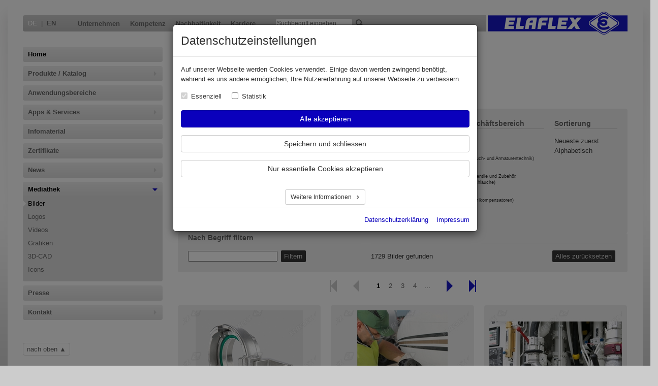

--- FILE ---
content_type: text/html; charset=utf-8
request_url: https://elaflex.de/mediathek/bilder?tx_elaflexmgimages_mediagalleryimages%5Bfp%5D=1&cHash=1ea37dde7c7e172ee62c142933bf8943
body_size: 95694
content:
<!DOCTYPE html>
<html dir="ltr" lang="de-DE">
<head>

<meta charset="utf-8">
<!-- 
	This website is powered by TYPO3 - inspiring people to share!
	TYPO3 is a free open source Content Management Framework initially created by Kasper Skaarhoj and licensed under GNU/GPL.
	TYPO3 is copyright 1998-2026 of Kasper Skaarhoj. Extensions are copyright of their respective owners.
	Information and contribution at https://typo3.org/
-->


<link rel="icon" href="/typo3conf/ext/elaflex_sitepackage/Resources/Public/Icons/favicon.ico" type="image/vnd.microsoft.icon">

<meta http-equiv="x-ua-compatible" content="IE=edge" />
<meta name="generator" content="TYPO3 CMS" />
<meta name="viewport" content="width=1024" />
<meta name="robots" content="index,follow" />
<meta property="og:title" content="Bilder" />
<meta name="twitter:card" content="summary" />
<meta name="apple-mobile-web-app-capable" content="no" />
<meta name="google" content="notranslate" />
<meta name="language_id" content="de_de" />


<link rel="stylesheet" href="/typo3conf/ext/cookieman/Resources/Public/Themes/bootstrap3-modal/cookieman-theme.css?1738846956" media="all">
<link rel="stylesheet" href="/typo3conf/ext/elaflex_sitepackage/Resources/Public/Css/pure-min.css?1562599156" media="all">
<link rel="stylesheet" href="/typo3conf/ext/elaflex_sitepackage/Resources/Public/Css/tx_resistancechart.css?1611671254" media="all">
<link rel="stylesheet" href="/typo3conf/ext/elaflex_sitepackage/Resources/Public/Css/swiper.min.css?1562599170" media="all">
<link rel="stylesheet" href="/typo3conf/ext/elaflex_sitepackage/Resources/Public/Css/main.css?1710430314" media="all">
<link rel="stylesheet" href="/typo3conf/ext/elaflex_sitepackage/Resources/Public/Css/navigation.css?1574595140" media="all">
<link rel="stylesheet" href="/typo3conf/ext/elaflex_sitepackage/Resources/Public/Css/news.css?1562599123" media="all">
<link rel="stylesheet" href="/typo3conf/ext/elaflex_sitepackage/Resources/Public/Css/accordion.css?1575198069" media="all">
<link rel="stylesheet" href="/typo3conf/ext/elaflex_sitepackage/Resources/Public/Css/colorbox.css?1560509766" media="all">
<link rel="stylesheet" href="/typo3conf/ext/elaflex_sitepackage/Resources/Public/Css/image-maps.css?1714406937" media="all">
<link rel="stylesheet" href="/typo3conf/ext/elaflex_sitepackage/Resources/Public/Css/form.css?1627559205" media="all">
<link rel="stylesheet" href="/typo3conf/ext/elaflex_sitepackage/Resources/Public/Css/tooltip-tipsy.css?1562599177" media="all">
<link rel="stylesheet" href="/typo3conf/ext/elaflex_sitepackage/Resources/Public/Css/media-queries.css?1612266546" media="all">
<link rel="stylesheet" href="/typo3conf/ext/solr/Resources/Public/StyleSheets/Frontend/results.css?1738856188" media="all">
<link rel="stylesheet" href="/typo3conf/ext/solr/Resources/Public/StyleSheets/Frontend/suggest.css?1738855316" media="all">
<link rel="stylesheet" href="/typo3temp/assets/elaflex-sitepackage/css/bootstrap3-65173544f44473d5c79e518c4cefba845c48da6b14fb0069673853f4a52c7a88.css?1738923547" media="all">



<script src="/typo3conf/ext/elaflex_sitepackage/Resources/Public/JavaScript/Libs/modernizr.custom.08594.js?1562598976"></script>
<script src="/typo3conf/ext/elaflex_sitepackage/Resources/Public/JavaScript/Libs/jquery-1.11.3.min.js?1562598938"></script>


<title>Bilder - elaflex.de</title>            <meta name="revisit-after" content="7 days" />
            <!--<meta name="viewport"content="width=device-width, initial-scale=1, minimum-scale=1, maximum-scale=1"/>-->
            <!--<meta name="viewport" content="width=device-width, initial-scale=1" />-->
            <!--<meta name="google-site-verification" content="zUBaBdVY6ONDJ-g3IlQ7907nH5OY-FTw0_AD2HyzXoY" />-->

            <link rel="shortcut icon" type="image/x-icon" href="/typo3conf/ext/elaflex_sitepackage/Resources/Public/Icons/favicon.ico" /><link rel="prev" href="/mediathek/logos">
<link rel="canonical" href="https://elaflex.de/mediathek/bilder?tx_elaflexmgimages_mediagalleryimages%5Bfp%5D=1&amp;cHash=1ea37dde7c7e172ee62c142933bf8943"/>

<link rel="alternate" hreflang="en-GB" href="https://elaflex.de/en/media-library/images?tx_elaflexmgimages_mediagalleryimages%5Bfp%5D=1&amp;cHash=1ea37dde7c7e172ee62c142933bf8943"/>
<link rel="alternate" hreflang="de-DE" href="https://elaflex.de/mediathek/bilder?tx_elaflexmgimages_mediagalleryimages%5Bfp%5D=1&amp;cHash=1ea37dde7c7e172ee62c142933bf8943"/>
<link rel="alternate" hreflang="x-default" href="https://elaflex.de/en/media-library/images?tx_elaflexmgimages_mediagalleryimages%5Bfp%5D=1&amp;cHash=1ea37dde7c7e172ee62c142933bf8943"/>
</head>
<body id="p74" class="page-74 pagelevel-2 language- backendlayout-mediathek_paging layout-default">

<div id="site"><div class="pure-g"><div class="pure-u-1 content-padding"><div id="head" class="grid-parent"><div id="languageMenu"><b class="active">DE</b><span>|</span><a href="/en/media-library/images" hreflang="en-GB" title="EN">EN</a></div><div class="nav"><ul id="headMenu" class="level-1"><li class="has-sub "><span>Unternehmen</span><ul class="level-2"><li class=""><a href="/unternehmen/wir-ueber-uns">Wir über uns</a></li><li class=""><a href="/unternehmen/profil">Profil</a></li><li class=""><a href="/unternehmen/historie">Historie</a></li><li class=""><a href="/unternehmen/organisationsstruktur">Organisationsstruktur</a></li><li class=""><a href="/verhaltenskodex">Verhaltenskodex</a></li><li class=""><a href="https://elaflex-group.com/index.php">ELAFLEX Gruppe</a></li></ul></li><li class="has-sub "><span>Kompetenz</span><ul class="level-2"><li class=""><a href="/kompetenz/produktion">Produktion</a></li><li class=""><a href="/kompetenz/mitgliedschaften">Mitgliedschaften</a></li></ul></li><li class="has-sub "><span>Nachhaltigkeit</span><ul class="level-2"><li class=""><a href="/nachhaltigkeit/nachhaltiges-denken-und-handeln">Nachhaltiges Denken und Handeln</a></li></ul></li><li class="has-sub "><span>Karriere</span><ul class="level-2"><li class=""><a href="/karriere/arbeiten-bei-elaflex-hiby">Arbeiten bei ELAFLEX HIBY</a></li><li class=""><a href="https://elaflex-group.jobs.personio.com/">Offene Positionen</a></li><li class=""><a href="/karriere/berufserfahrene">Berufserfahrene</a></li><li class=""><a href="/karriere/auszubildende">Auszubildende</a></li><li class=""><a href="https://elaflex-group.jobs.personio.com/">Duales Studium</a></li><li class=""><a href="/karriere/standort-hamburg">Standort Hamburg</a></li><li class=""><a href="/karriere/standort-plettenberg">Standort Plettenberg</a></li><li class=""><a href="/karriere/kontakt">Kontakt</a></li></ul></li></ul></div><div id="searchboxTop"><form action="/suche" method="get" id="tx-solr-search-form-pi-home"><input name="tx_solr[q]" value="" placeholder="Suchbegriff eingeben" id="searchbox-sword" type="text"><input type="image" src="/typo3conf/ext/elaflex_sitepackage/Resources/Public/Icons/search.png" alt="Search" class="submit" onclick="document.getElementById('tx-solr-search-form-pi-home').submit();"><div id="searchboxTopMedia" class=""><input type="radio" name="tx_solr[filter][0]" value="basegroup:1" id="media-entire-site" checked=""><label for="media-entire-site">Gesamte Website</label><br /><input type="radio" name="tx_solr[filter][0]" value="category:1-18/19/" id="media-pdf-catalogue"><label for="media-pdf-catalogue">PDF Katalogseiten</label><br /><input type="radio" name="tx_solr[filter][0]" value="category:1-18/23/" id="media-pdf-installation"><label for="media-pdf-installation">PDF Montage- und Bedienungsanleitungen</label><br /><input type="radio" name="tx_solr[filter][0]" value="category:1-18/22/" id="media-pdf-information"><label for="media-pdf-information">PDF ELAFLEX Informationen</label><br /><input type="radio" name="tx_solr[filter][0]" value="category:0-78/" id="media-pdf-certificate"><label for="media-pdf-certificate">PDF Zertifikate</label><br /><input type="radio" name="tx_solr[filter][0]" value="documentgroup:Images" id="media-media-images"><label for="media-media-images">Mediathek Bilder</label><br /><input type="radio" name="tx_solr[filter][0]" value="documentgroup:Graphics" id="media-media-graphics"><label for="media-media-graphics">Mediathek Grafiken</label></div></form></div><div id="logo"><a href="/"><img src="/typo3conf/ext/elaflex_sitepackage/Resources/Public/Images/Layout/elaflex_logo.png" width="275" height="45" alt=""></a></div></div></div></div><div class="pure-g"><div class="pure-u-1-4 main-navigation"><div id="sidebar"><div class="nav"><ul id="mainmenu" class="level-1"><li class=" active"><a href="/" target="">Home</a></li><li class="has-sub "><a href="/produkte-katalog" class="no-click" target="">
                                        Produkte / Katalog
                                        <span></span></a><ul class="level-2"><li class=" "><a href="/produkte-katalog/gruppe-1-tank-und-chemieschlaeuche" target="">Gruppe 1: Tank- und Chemieschläuche</a></li><li class=" "><a href="/produkte-katalog/gruppe-2-schlaucharmaturen" target="">Gruppe 2: Schlaucharmaturen</a></li><li class=" "><a href="/produkte-katalog/gruppe-3-tankwagen-tankarmaturen" target="">Gruppe 3: Tankwagen- &amp; Tankarmaturen</a></li><li class=" "><a href="/produkte-katalog/gruppe-4-gummikompensatoren" target="">Gruppe 4: Gummikompensatoren</a></li><li class=" "><a href="/produkte-katalog/gruppe-5-zapfventile-zubehoer" target="">Gruppe 5: Zapfventile &amp; Zubehör</a></li><li class=" "><a href="/produkte-katalog/alternative-kraftstoffe" target="">Alternative Kraftstoffe</a></li><li class=" "><a href="/produkte-katalog/schlauchtrommeln" target="">Schlauchtrommeln</a></li></ul></li><li class=" "><a href="/anwendungsbereiche" target="">Anwendungsbereiche</a></li><li class="has-sub "><a href="/apps-services" class="no-click" target="">
                                        Apps &amp; Services
                                        <span></span></a><ul class="level-2"><li class=" "><a href="https://zapfventilkonfigurator.elaflex.de" target="_blank">Zapfventil-Konfigurator</a></li><li class=" "><a href="https://badgeselector.elaflex.de" target="_blank">BadgeSelector</a></li><li class=" "><a href="/apps-services/badgecreator" target="">BadgeCreator</a></li><li class=" "><a href="https://e20.elaflex.de" target="_blank">Ersatzteilübersicht E20</a></li><li class=" "><a href="https://schlauchleitungskonfigurator.elaflex.de" target="_blank">Schlauchleitungs-Konfigurator</a></li><li class=" "><a href="/apps-services/bestaendigkeitslisten-schlaeuche" target="">Beständigkeitslisten Schläuche</a></li><li class=" "><a href="https://ervkonfigurator.elaflex.de" target="_blank">ERV-Konfigurator</a></li><li class=" "><a href="https://manntekkonfigurator.elaflex.de" target="_blank">MannTek Konfigurator</a></li><li class=" "><a href="https://oasisconfigurator.elaflex.de" target="_blank">Oasis Konfigurator</a></li></ul></li><li class=" "><a href="/infomaterial" target="">Infomaterial</a></li><li class=" "><a href="/zertifikate" target="">Zertifikate</a></li><li class="has-sub "><a href="/news" class="no-click" target="">
                                        News
                                        <span></span></a><ul class="level-2"><li class=" "><a href="/news/newsletter" target="">Newsletter</a></li><li class=" "><a href="/news/messebeteiligungen" target="">Messebeteiligungen</a></li></ul></li><li class="has-sub active"><a href="/mediathek/bilder" class="no-click" target="">
                                        Mediathek
                                        <span></span></a><ul class="level-2"><li class=" active"><a href="/mediathek/bilder" target="">Bilder</a></li><li class=" "><a href="/mediathek/logos" target="">Logos</a></li><li class=" "><a href="/mediathek/videos" target="">Videos</a></li><li class=" "><a href="/mediathek/grafiken" target="">Grafiken</a></li><li class=" "><a href="/mediathek/3d-cad" target="">3D-CAD</a></li><li class=" "><a href="/mediathek/icons" target="">Icons</a></li></ul></li><li class=" "><a href="/presse-werbung" target="">Presse</a></li><li class="has-sub "><a href="/kontakt/elaflex-zentrale" class="no-click" target="">
                                        Kontakt
                                        <span></span></a><ul class="level-2"><li class=" "><a href="/kontakt/elaflex-zentrale" target="">ELAFLEX Zentrale</a></li><li class=" "><a href="https://elaflex-group.com/group/die-gruppe/group-members/elaflex-hiby-gmbh-co-kg.php" target="_blank">ELAFLEX Global</a></li><li class=" "><a href="/kontakt/vertriebspartner" target="">Vertriebspartner</a></li></ul></li></ul></div></div><script type="text/javascript">
        var cartUri = 'https://elaflex.de/index.php?cartID=elaflex_cart_values&id=74&cartType=media';
    </script><a id="gotoCartButton" href="/mediathek/formular?sourceUid=74&amp;cHash=b7b1ebe3e4724214701a7cbd951798fd">zur Bestellliste (<span></span>)</a><div id="fixed-buttons"><a href="#top" id="totop">nach oben</a></div></div><div class="pure-u-3-4 main-content"><!--TYPO3SEARCH_begin--><div class="pure-u-1 content-padding"><div id="c2942" class="frame frame-default frame-type-gridelements_pi1 frame-layout-0"><div class="pure-u-2-3 content-padding-2col-right"><div id="c2944" class="frame frame-default frame-type-text frame-layout-0"><header><h1 class="">
                Mediathek / Bilder
            </h1></header><p>Um Sie mit Bildmaterial zu versorgen, das optimal auf Sie abgestimmt ist, senden Sie bitte Ihre Anfrage mit Beispielen – wir kontaktieren Sie nach Erhalt Ihrer E-Mail persönlich, um Ihre Wünsche zu besprechen und Freigabe für den von Ihnen genannten Verwendungszweck zu erteilen.</p></div></div><div class="pure-u-1-3 content-padding-2col-left"></div></div></div><div class="pure-u-1 content-padding"><div id="c2950" class="frame frame-default frame-type-list frame-layout-0"><div class="tx-elaflex-mg-images"><div id="Filters" class="controls" style="padding-bottom:0;"><div class="pure-g"><div class="pure-u-3-24"><h3>Kategorie</h3><ul class="filterList"><li id="flt-call" class="filter active" data-filter="0" data-type="category">Alle</li><li class="filter " data-filter="1" data-type="category">Produkte</li><li id="flt-app" class="filter " data-filter="2" data-type="category">Anwendungen</li><li class="filter " data-filter="4" data-type="category">Unternehmen</li></ul></div><div class="pure-u-12-24"><h3>Anwendungsbereich</h3><ul class="filterList filterListSection"><li class="filter active" data-filter="0" data-type="section">Alle</li><li class="filter " data-filter="1" data-type="section">Tankstellentechnik</li><li class="filter " data-filter="2" data-type="section">AdBlue<sup>®</sup> Befüllung</li><li class="filter " data-filter="4" data-type="section">Tankwagen</li><li class="filter " data-filter="8192" data-type="section">Alternative Kraftstoffe</li><li class="filter " data-filter="16" data-type="section">Chemie</li><li class="filter " data-filter="128" data-type="section">LPG / DME</li><li class="filter " data-filter="32" data-type="section">Pharma</li><li class="filter " data-filter="4096" data-type="section">CNG / NGV</li><li class="filter " data-filter="8" data-type="section">Flugzeugbetankung</li><li class="filter " data-filter="2048" data-type="section">LNG</li><li class="filter " data-filter="64" data-type="section">Kesselwagen</li><li class="filter " data-filter="16384" data-type="section">H2 Wasserstoff</li><li class="filter " data-filter="256" data-type="section">Schiff &amp; Hafen</li><li class="filter " data-filter="32768" data-type="section">LH2 Wasserstoff</li><li class="filter " data-filter="512" data-type="section">Gummikompensatoren</li><li class="filter " data-filter="65536" data-type="section">Schlauchtrommeln</li></ul></div><div class="pure-u-5-24"><h3>Geschäftsbereich</h3><ul class="filterList"><li id="flt-dall" class="filter active" data-filter="0" data-type="division">Alle</li><li id="flt-sat" class="filter " data-filter="1" data-type="division">SAT<br /><div style="font-size:7pt; line-height:12px; margin-top:0px; margin-bottom:4px;">(Schlauch- und Armaturentechnik)</div></li><li id="flt-eht" class="filter " data-filter="2" data-type="division">EHT<br /><div style="font-size:7pt; line-height:12px; margin-top:0px; margin-bottom:4px;">(Zapfventile und Zubehör, Zapfschläuche)</div></li><li id="flt-erv" class="filter " data-filter="4" data-type="division">ERV<br /><div style="font-size:7pt; line-height:12px; margin-top:0px; margin-bottom:4px;">(Gummikompensatoren)</div></li></ul></div><div class="pure-u-4-24"><h3>Sortierung</h3><ul class="filterSort"><li class="sort " data-filter="0" data-type="sort">Neueste zuerst</li><li class="sort " data-filter="1" data-type="sort">Alphabetisch</li></ul></div></div></div><div class="controls" style="padding-top:0;"><div class="pure-g"><div class="pure-u-10-24"><div id="mediagallerySearch"><h3>Nach Begriff filtern</h3><form><div class="button_wrapper"><input id="ffsearch" value="" type="text"></div><button type="submit" class="submit-button">Filtern</button></form></div></div><div class="pure-u-6-24"><div id="mediagalleryInfo"><h3>&nbsp;</h3><div style="padding-top:4px;">
				
				
				1729 Bilder gefunden
				</div></div></div><div class="pure-u-8-24" style="text-align:right;"><h3>&nbsp;</h3><div style="margin-right:24px;"><button id="Reset" class="submit-button">Alles zurücksetzen</button></div></div></div></div><form name="mg" class="pure-form pure-form-aligned" id="tx-elaflexmgimages" action="bilder" method="get" accept-charset="utf-8"></form><br /><div class="tx-pagebrowse-pi1"><!--TYPO3SEARCH_end--><ul class="tx-pagebrowse"><li><span class="tx-pagebrowse-first-disabled">&laquo; &lt;&lt;First</span></li><li><span class="tx-pagebrowse-prev-disabled">&lsaquo; &lt;Previous</span></li><li class="tx-pagebrowse-pages"><ol><li class="tx-pagebrowse-current">1</li><li class="tx-pagebrowse-page"><a href="?tx_elaflexmgimages_mediagalleryimages[fp]=2">2</a></li><li class="tx-pagebrowse-page"><a href="?tx_elaflexmgimages_mediagalleryimages[fp]=3">3</a></li><li class="tx-pagebrowse-page"><a href="?tx_elaflexmgimages_mediagalleryimages[fp]=4">4</a></li><li>...</li></ol></li><li><a class="tx-pagebrowse-next" href="?tx_elaflexmgimages_mediagalleryimages[fp]=2">Next&gt; &rsaquo;</a></li><li><a class="tx-pagebrowse-last" href="?tx_elaflexmgimages_mediagalleryimages[fp]=58">Last&gt;&gt; &raquo;</a></li></ul><!--TYPO3SEARCH_begin--></div><div class="mediathek" id="Grid"><div class="mix" id="cm7416" style="display:inline-block;"><div class="ce-textpic ce-left ce-intext ce-nowrap content"><div class="csc-textpic-imagewrap image"><a href="/typo3temp/assets/images/csm_MK100SS-90_GradHebelGebogen_BentLever_aaa_f69a9dcd63_overlaye_14b44d748b06065cec4a293daa364fce.jpg" title="MK 100-90° SS" target="fancybox"><img src="/typo3temp/assets/images/csm_MK100SS-90_GradHebelGebogen_BentLever_aaa_f64b2e4364_csm_overlaye_95df2992b6_b7c2c954f2f28bf18859a0bad31d8d87.jpg" width="261" height="218"   alt="MK 100-90° SS" title="MK 100-90° SS" ></a></div><div class="ce-bodytext" style="min-height: 190px; padding-bottom: 30px;"><h2 class="csc-firstHeader">MK 100-90° SS</h2><p>Sonderausführung mit gebogenem Hebel</p><div class="download-order"><form class="form-inline cart-form cart-media" style="margin-bottom:0px;" action="/index.php?cartID=elaflex_cart&id=74&cartType=media" method="post"><input type="hidden" name="uid" value="m7416" /><input type="hidden" name="pid" value="74" /><input type="hidden" name="page" value="media" /><input type="hidden" name="title" value="MK 100-90&deg; SS" /><input type="hidden" name="bodytext" value="Sonderausf&uuml;hrung mit gebogenem Hebel" /><input type="hidden" name="filename" value="MK100SS-90_GradHebelGebogen_BentLever_aaa.jpg" id="pn7416" /><input type="hidden" name="image" value="/typo3temp/assets/images/csm_MK100SS-90_GradHebelGebogen_BentLever_aaa_d9aa4479eb_86251ccb274d7dd806b5df95335c5e5e.jpg" /><input type="hidden" name="amount" value="1" id="amount-m7416" class="amount" /><input type="submit" data-add="Auf Bestellliste" data-del="Löschen" class="cart-submit-button" value="Auf Bestellliste"></form></div></div></div></div><div class="mix" id="cm5406" style="display:inline-block;"><div class="ce-textpic ce-left ce-intext ce-nowrap content"><div class="csc-textpic-imagewrap image"><a href="/typo3temp/assets/images/csm_app_aircraft_Overwing_ZVF50JET_abpHH_CY5C0243_aaa_a5f54a7e92_overlaye_0a452b7b000125ed64961ed42e690010.jpg" title="ZVF 50 JET Oberflügelbetankung" target="fancybox"><img src="/typo3temp/assets/images/csm_app_aircraft_Overwing_ZVF50JET_abpHH_CY5C0243_aaa_534d93f703_csm_overlaye_95df2992b6_b7b09236180fea6a57a7d80b89c45b0b.jpg" width="261" height="218"   alt="ZVF 50 JET Oberflügelbetankung" title="ZVF 50 JET Oberflügelbetankung" ></a></div><div class="ce-bodytext" style="min-height: 190px; padding-bottom: 30px;"><h2 class="csc-firstHeader">ZVF 50 JET Oberflügelbetankung</h2><p>mit HD-C Schlauchleitung</p><div class="download-order"><form class="form-inline cart-form cart-media" style="margin-bottom:0px;" action="/index.php?cartID=elaflex_cart&id=74&cartType=media" method="post"><input type="hidden" name="uid" value="m5406" /><input type="hidden" name="pid" value="74" /><input type="hidden" name="page" value="media" /><input type="hidden" name="title" value="ZVF 50 JET Oberfl&uuml;gelbetankung" /><input type="hidden" name="bodytext" value="mit HD-C Schlauchleitung" /><input type="hidden" name="filename" value="app_aircraft_Overwing_ZVF50JET_abpHH_CY5C0243_aaa.jpg" id="pn5406" /><input type="hidden" name="image" value="/typo3temp/assets/images/csm_app_aircraft_Overwing_ZVF50JET_abpHH_CY5C0243_aaa_820021c852_5d7d377aa51c1e994d8cc3be3abe5c5d.jpg" /><input type="hidden" name="amount" value="1" id="amount-m5406" class="amount" /><input type="submit" data-add="Auf Bestellliste" data-del="Löschen" class="cart-submit-button" value="Auf Bestellliste"></form></div></div></div></div><div class="mix" id="cm5428" style="display:inline-block;"><div class="ce-textpic ce-left ce-intext ce-nowrap content"><div class="csc-textpic-imagewrap image"><a href="/typo3temp/assets/images/csm_app_aircraft_refueller_ZVF50JET_HD-C50_NozzleBoot_NB-ZVF50_pic4_aaa_0897aefad8_overlaye_f3e5d71f32f221912104f1fd91b2e89a.jpg" title="NB-ZVF 50" target="fancybox"><img src="/typo3temp/assets/images/csm_app_aircraft_refueller_ZVF50JET_HD-C50_NozzleBoot_NB-ZVF50_pic4_aaa_dd0acf4b4b_csm_overlaye_95df_446a4f8d6f6eab5e9549d90344dccbee.jpg" width="261" height="218"   alt="NB-ZVF 50" title="NB-ZVF 50" ></a></div><div class="ce-bodytext" style="min-height: 190px; padding-bottom: 30px;"><h2 class="csc-firstHeader">NB-ZVF 50</h2><p>Zapfventilhalterung für ZVF 50 JET Oberflügel-Zapfventil</p><div class="download-order"><form class="form-inline cart-form cart-media" style="margin-bottom:0px;" action="/index.php?cartID=elaflex_cart&id=74&cartType=media" method="post"><input type="hidden" name="uid" value="m5428" /><input type="hidden" name="pid" value="74" /><input type="hidden" name="page" value="media" /><input type="hidden" name="title" value="NB-ZVF 50" /><input type="hidden" name="bodytext" value="Zapfventilhalterung f&uuml;r ZVF 50 JET Oberfl&uuml;gel-Zapfventil" /><input type="hidden" name="filename" value="app_aircraft_refueller_ZVF50JET_HD-C50_NozzleBoot_NB-ZVF50_pic4_aaa.jpg" id="pn5428" /><input type="hidden" name="image" value="/typo3temp/assets/images/csm_app_aircraft_refueller_ZVF50JET_HD-C50_NozzleBoot_NB-ZVF50_pic4_aaa_8105796591_72996d4c4b0cbc3ce6796d593cce6c4e.jpg" /><input type="hidden" name="amount" value="1" id="amount-m5428" class="amount" /><input type="submit" data-add="Auf Bestellliste" data-del="Löschen" class="cart-submit-button" value="Auf Bestellliste"></form></div></div></div></div><div class="mix" id="cm6046" style="display:inline-block;"><div class="ce-textpic ce-left ce-intext ce-nowrap content"><div class="csc-textpic-imagewrap image"><a href="/typo3temp/assets/images/csm_app_petrolstation_ZVASL2_Detail_EK145_ProductBadges_LoRes_aaa_7c31634149_overlaye_18c5c55393411c83ecd3d3c676ba97c8.jpg" title="EK 145 Produktplaketten für ZVA Zapfventile" target="fancybox"><img src="/typo3temp/assets/images/csm_app_petrolstation_ZVASL2_Detail_EK145_ProductBadges_LoRes_aaa_d6f14bea9d_csm_overlaye_95df2992b6_8958ec290f7a0a33dc358ddf066dd529.jpg" width="261" height="218"   alt="EK 145 Produktplaketten für ZVA Zapfventile" title="EK 145 Produktplaketten für ZVA Zapfventile" ></a></div><div class="ce-bodytext" style="min-height: 190px; padding-bottom: 30px;"><h2 class="csc-firstHeader">EK 145 Produktplaketten für ZVA Zapfventile</h2><div class="download-order"><form class="form-inline cart-form cart-media" style="margin-bottom:0px;" action="/index.php?cartID=elaflex_cart&id=74&cartType=media" method="post"><input type="hidden" name="uid" value="m6046" /><input type="hidden" name="pid" value="74" /><input type="hidden" name="page" value="media" /><input type="hidden" name="title" value="EK 145 Produktplaketten f&uuml;r ZVA Zapfventile" /><input type="hidden" name="bodytext" value="" /><input type="hidden" name="filename" value="app_petrolstation_ZVASL2_Detail_EK145_ProductBadges_LoRes_aaa.jpg" id="pn6046" /><input type="hidden" name="image" value="/typo3temp/assets/images/csm_app_petrolstation_ZVASL2_Detail_EK145_ProductBadges_LoRes_aaa_24d994d9d2_261c2dc872fe50c385fe6540e42f32a3.jpg" /><input type="hidden" name="amount" value="1" id="amount-m6046" class="amount" /><input type="submit" data-add="Auf Bestellliste" data-del="Löschen" class="cart-submit-button" value="Auf Bestellliste"></form></div></div></div></div><div class="mix" id="cm7122" style="display:inline-block;"><div class="ce-textpic ce-left ce-intext ce-nowrap content"><div class="csc-textpic-imagewrap image"><a href="/typo3temp/assets/images/csm_GW-G_09_KWKxVK50SS_aaa_ddcae8c11b_overlaye_5089de5f02338cb2f820816cd81f75a8.jpg" title="Adapter-Kupplungen für &quot;GW-G&quot; (Gerätewagen Gefahrgut der Feuerwehr) nach DIN 14555-12:" target="fancybox"><img src="/typo3temp/assets/images/csm_GW-G_09_KWKxVK50SS_aaa_a97e288b66_csm_overlaye_95df2992b6_76a2d789277ac36d916be4a44b498ee7.jpg" width="261" height="218"   alt="Adapter-Kupplungen für &quot;GW-G&quot; (Gerätewagen Gefahrgut der Feuerwehr) nach DIN 14555-12:" title="Adapter-Kupplungen für &quot;GW-G&quot; (Gerätewagen Gefahrgut der Feuerwehr) nach DIN 14555-12:" ></a></div><div class="ce-bodytext" style="min-height: 190px; padding-bottom: 30px;"><h2 class="csc-firstHeader">Adapter-Kupplungen für &quot;GW-G&quot; (Gerätewagen Gefahrgut der Feuerwehr) nach DIN 14555-12:</h2><p>Adapter Kesselwagen-Abfüllkupplung KWK SS/Vi x VK 50 SS/Vi</p><div class="download-order"><form class="form-inline cart-form cart-media" style="margin-bottom:0px;" action="/index.php?cartID=elaflex_cart&id=74&cartType=media" method="post"><input type="hidden" name="uid" value="m7122" /><input type="hidden" name="pid" value="74" /><input type="hidden" name="page" value="media" /><input type="hidden" name="title" value="Adapter-Kupplungen f&uuml;r &quot;GW-G&quot; (Ger&auml;tewagen Gefahrgut der Feuerwehr) nach DIN 14555-12:" /><input type="hidden" name="bodytext" value="Adapter Kesselwagen-Abf&uuml;llkupplung KWK SS/Vi x VK 50 SS/Vi" /><input type="hidden" name="filename" value="GW-G_09_KWKxVK50SS_aaa.jpg" id="pn7122" /><input type="hidden" name="image" value="/typo3temp/assets/images/csm_GW-G_09_KWKxVK50SS_aaa_b05dd44a15_ed2fe48e60cd117ab5a547eefc36a2c8.jpg" /><input type="hidden" name="amount" value="1" id="amount-m7122" class="amount" /><input type="submit" data-add="Auf Bestellliste" data-del="Löschen" class="cart-submit-button" value="Auf Bestellliste"></form></div></div></div></div><div class="mix" id="cm7132" style="display:inline-block;"><div class="ce-textpic ce-left ce-intext ce-nowrap content"><div class="csc-textpic-imagewrap image"><a href="/typo3temp/assets/images/csm_GW-G_SchlauchleitungenPTFE50_5mtr_MKX50SSVi_SS_VKX50SSVi_SS_aaa_7186106c4e_overlaye_91091928902d8e8ed50d3e0e33bfaf31.jpg" title="Ausrüstung für &quot;GW-G&quot; (Gerätewagen Gefahrgut der Feuerwehr) nach DIN 14555-12:" target="fancybox"><img src="/typo3temp/assets/images/csm_GW-G_SchlauchleitungenPTFE50_5mtr_MKX50SSVi_SS_VKX50SSVi_SS_aaa_be7874fa31_csm_overlaye_95df2992_22569d827de259f49f5d6ae1813eec14.jpg" width="261" height="218"   alt="Ausrüstung für &quot;GW-G&quot; (Gerätewagen Gefahrgut der Feuerwehr) nach DIN 14555-12:" title="Ausrüstung für &quot;GW-G&quot; (Gerätewagen Gefahrgut der Feuerwehr) nach DIN 14555-12:" ></a></div><div class="ce-bodytext" style="min-height: 190px; padding-bottom: 30px;"><h2 class="csc-firstHeader">Ausrüstung für &quot;GW-G&quot; (Gerätewagen Gefahrgut der Feuerwehr) nach DIN 14555-12:</h2><p>PTFE 50 Universal-Schlauchleitungen mit TW-Kupplungen aus Edelstahl</p><div class="download-order"><form class="form-inline cart-form cart-media" style="margin-bottom:0px;" action="/index.php?cartID=elaflex_cart&id=74&cartType=media" method="post"><input type="hidden" name="uid" value="m7132" /><input type="hidden" name="pid" value="74" /><input type="hidden" name="page" value="media" /><input type="hidden" name="title" value="Ausr&uuml;stung f&uuml;r &quot;GW-G&quot; (Ger&auml;tewagen Gefahrgut der Feuerwehr) nach DIN 14555-12:" /><input type="hidden" name="bodytext" value="PTFE 50 Universal-Schlauchleitungen mit TW-Kupplungen aus Edelstahl" /><input type="hidden" name="filename" value="GW-G_SchlauchleitungenPTFE50_5mtr_MKX50SSVi_SS_VKX50SSVi_SS_aaa.jpg" id="pn7132" /><input type="hidden" name="image" value="/typo3temp/assets/images/csm_GW-G_SchlauchleitungenPTFE50_5mtr_MKX50SSVi_SS_VKX50SSVi_SS_aaa_4f0fb4a8db_0563fbbe39b601c87760cba2c71574ca.jpg" /><input type="hidden" name="amount" value="1" id="amount-m7132" class="amount" /><input type="submit" data-add="Auf Bestellliste" data-del="Löschen" class="cart-submit-button" value="Auf Bestellliste"></form></div></div></div></div><div class="mix" id="cm7606" style="display:inline-block;"><div class="ce-textpic ce-left ce-intext ce-nowrap content"><div class="csc-textpic-imagewrap image"><a href="/typo3temp/assets/images/csm_SG1Al_SG-COAX_Schauglaeser_Sightglasses_variousTypesInclPropeller_aaa_8c53c5d387_overlaye_327fa75455ea1417de8e98e752fb70d5.jpg" title="Schaugläser für Zapfventile" target="fancybox"><img src="/typo3temp/assets/images/csm_SG1Al_SG-COAX_Schauglaeser_Sightglasses_variousTypesInclPropeller_aaa_b976917a5a_csm_overlaye_95_480cf1546e4ed7187d5413a68a3a5693.jpg" width="261" height="218"   alt="Schaugläser für Zapfventile" title="Schaugläser für Zapfventile" ></a></div><div class="ce-bodytext" style="min-height: 190px; padding-bottom: 30px;"><h2 class="csc-firstHeader">Schaugläser für Zapfventile</h2><p>SG 1" Al, SG-COAX, Sonderausführungen mit Propeller</p><div class="download-order"><form class="form-inline cart-form cart-media" style="margin-bottom:0px;" action="/index.php?cartID=elaflex_cart&id=74&cartType=media" method="post"><input type="hidden" name="uid" value="m7606" /><input type="hidden" name="pid" value="74" /><input type="hidden" name="page" value="media" /><input type="hidden" name="title" value="Schaugl&auml;ser f&uuml;r Zapfventile" /><input type="hidden" name="bodytext" value="SG 1&quot; Al, SG-COAX, Sonderausf&uuml;hrungen mit Propeller" /><input type="hidden" name="filename" value="SG1Al_SG-COAX_Schauglaeser_Sightglasses_variousTypesInclPropeller_aaa.jpg" id="pn7606" /><input type="hidden" name="image" value="/typo3temp/assets/images/csm_SG1Al_SG-COAX_Schauglaeser_Sightglasses_variousTypesInclPropeller_aaa_6e73f3236b_0de09b46603dbbfaad2e82e24675c625.jpg" /><input type="hidden" name="amount" value="1" id="amount-m7606" class="amount" /><input type="submit" data-add="Auf Bestellliste" data-del="Löschen" class="cart-submit-button" value="Auf Bestellliste"></form></div></div></div></div><div class="mix" id="cm6328" style="display:inline-block;"><div class="ce-textpic ce-left ce-intext ce-nowrap content"><div class="csc-textpic-imagewrap image"><a href="/typo3temp/assets/images/csm_app_tanktruck_MK80SS_Tankwagen_aaa_86c99ea1a2_overlaye_487ef6f0e1135e2a70245528062115bf.jpg" title="MK 80 SS, TW-Kupplungen Edelstahl" target="fancybox"><img src="/typo3temp/assets/images/csm_app_tanktruck_MK80SS_Tankwagen_aaa_47358df2ef_csm_overlaye_95df2992b6_71634ca3daddaa90cb76430764f98918.jpg" width="261" height="218"   alt="MK 80 SS, TW-Kupplungen Edelstahl" title="MK 80 SS, TW-Kupplungen Edelstahl" ></a></div><div class="ce-bodytext" style="min-height: 190px; padding-bottom: 30px;"><h2 class="csc-firstHeader">MK 80 SS, TW-Kupplungen Edelstahl</h2><div class="download-order"><form class="form-inline cart-form cart-media" style="margin-bottom:0px;" action="/index.php?cartID=elaflex_cart&id=74&cartType=media" method="post"><input type="hidden" name="uid" value="m6328" /><input type="hidden" name="pid" value="74" /><input type="hidden" name="page" value="media" /><input type="hidden" name="title" value="MK 80 SS, TW-Kupplungen Edelstahl" /><input type="hidden" name="bodytext" value="" /><input type="hidden" name="filename" value="app_tanktruck_MK80SS_Tankwagen_aaa.jpg" id="pn6328" /><input type="hidden" name="image" value="/typo3temp/assets/images/csm_app_tanktruck_MK80SS_Tankwagen_aaa_6f355637fc_d658401e8b4806ec622659c3df2beb82.jpg" /><input type="hidden" name="amount" value="1" id="amount-m6328" class="amount" /><input type="submit" data-add="Auf Bestellliste" data-del="Löschen" class="cart-submit-button" value="Auf Bestellliste"></form></div></div></div></div><div class="mix" id="cm7294" style="display:inline-block;"><div class="ce-textpic ce-left ce-intext ce-nowrap content"><div class="csc-textpic-imagewrap image"><a href="/typo3temp/assets/images/csm_MannTek_DDC-M80-3Ms_bronze_Rotguss_spieg_1_aaa_6046667358_overlaye_519cdc2dba8076746191394796576d8f.jpg" title="DDC-M 80-3&quot; Ms" target="fancybox"><img src="/typo3temp/assets/images/csm_MannTek_DDC-M80-3Ms_bronze_Rotguss_spieg_1_aaa_6e45a9748a_csm_overlaye_95df2992b6_8fcafd3170ef46f6f4112ac670cf735f.jpg" width="261" height="218"   alt="DDC-M 80-3&quot; Ms" title="DDC-M 80-3&quot; Ms" ></a></div><div class="ce-bodytext" style="min-height: 190px; padding-bottom: 30px;"><h2 class="csc-firstHeader">DDC-M 80-3&quot; Ms</h2><p>MannTek Trockenkupplung, DN 80, Rotguss</p><div class="download-order"><form class="form-inline cart-form cart-media" style="margin-bottom:0px;" action="/index.php?cartID=elaflex_cart&id=74&cartType=media" method="post"><input type="hidden" name="uid" value="m7294" /><input type="hidden" name="pid" value="74" /><input type="hidden" name="page" value="media" /><input type="hidden" name="title" value="DDC-M 80-3&quot; Ms" /><input type="hidden" name="bodytext" value="MannTek Trockenkupplung, DN 80, Rotguss" /><input type="hidden" name="filename" value="MannTek_DDC-M80-3Ms_bronze_Rotguss_spieg_1_aaa.jpg" id="pn7294" /><input type="hidden" name="image" value="/typo3temp/assets/images/csm_MannTek_DDC-M80-3Ms_bronze_Rotguss_spieg_1_aaa_ea2df37c3b_92f74fbf0dd36a2f0f837c3441f58e62.jpg" /><input type="hidden" name="amount" value="1" id="amount-m7294" class="amount" /><input type="submit" data-add="Auf Bestellliste" data-del="Löschen" class="cart-submit-button" value="Auf Bestellliste"></form></div></div></div></div><div class="mix" id="cm5372" style="display:inline-block;"><div class="ce-textpic ce-left ce-intext ce-nowrap content"><div class="csc-textpic-imagewrap image"><a href="/typo3temp/assets/images/csm_app_aircraft_HD-C_Deckhose_Platform_aaa_fbae6bad23_overlaye_10cc06e05e0074032233f30de1659d17.jpg" title="HD-C Schlauchleitung, Flugfeldtankwagen" target="fancybox"><img src="/typo3temp/assets/images/csm_app_aircraft_HD-C_Deckhose_Platform_aaa_6c39d4832e_csm_overlaye_95df2992b6_dbdcd13a3adff37cd2706b1965a14183.jpg" width="261" height="218"   alt="HD-C Schlauchleitung, Flugfeldtankwagen" title="HD-C Schlauchleitung, Flugfeldtankwagen" ></a></div><div class="ce-bodytext" style="min-height: 190px; padding-bottom: 30px;"><h2 class="csc-firstHeader">HD-C Schlauchleitung, Flugfeldtankwagen</h2><div class="download-order"><form class="form-inline cart-form cart-media" style="margin-bottom:0px;" action="/index.php?cartID=elaflex_cart&id=74&cartType=media" method="post"><input type="hidden" name="uid" value="m5372" /><input type="hidden" name="pid" value="74" /><input type="hidden" name="page" value="media" /><input type="hidden" name="title" value="HD-C Schlauchleitung, Flugfeldtankwagen" /><input type="hidden" name="bodytext" value="" /><input type="hidden" name="filename" value="app_aircraft_HD-C_Deckhose_Platform_aaa.jpg" id="pn5372" /><input type="hidden" name="image" value="/typo3temp/assets/images/csm_app_aircraft_HD-C_Deckhose_Platform_aaa_b0c2bdd9f2_bac21737db1eafc2afe47e8a9ed66f5a.jpg" /><input type="hidden" name="amount" value="1" id="amount-m5372" class="amount" /><input type="submit" data-add="Auf Bestellliste" data-del="Löschen" class="cart-submit-button" value="Auf Bestellliste"></form></div></div></div></div><div class="mix" id="cm5586" style="display:inline-block;"><div class="ce-textpic ce-left ce-intext ce-nowrap content"><div class="csc-textpic-imagewrap image"><a href="/typo3temp/assets/images/csm_app_chemical_ZVA25GR_Toluol_DrumFilling_SolventFilling_1_aaa_Riechprobe_1416335f7b_overlaye_1a37a0dd3f4e4d5f484589e1753adfef.jpg" title="Lösungsmittelabfüllung mit integrierter Gasrückführung im Zapfventil" target="fancybox"><img src="/typo3temp/assets/images/csm_app_chemical_ZVA25GR_Toluol_DrumFilling_SolventFilling_1_aaa_Riechprobe_d154bfcf22_csm_overlaye__9352932f80ba1185ec7b3bf7c62696f9.jpg" width="261" height="218"   alt="Lösungsmittelabfüllung mit integrierter Gasrückführung im Zapfventil" title="Lösungsmittelabfüllung mit integrierter Gasrückführung im Zapfventil" ></a></div><div class="ce-bodytext" style="min-height: 190px; padding-bottom: 30px;"><h2 class="csc-firstHeader">Lösungsmittelabfüllung mit integrierter Gasrückführung im Zapfventil</h2><p>ZVA 25 GR, UTS Schlauchleitungen</p><div class="download-order"><form class="form-inline cart-form cart-media" style="margin-bottom:0px;" action="/index.php?cartID=elaflex_cart&id=74&cartType=media" method="post"><input type="hidden" name="uid" value="m5586" /><input type="hidden" name="pid" value="74" /><input type="hidden" name="page" value="media" /><input type="hidden" name="title" value="L&ouml;sungsmittelabf&uuml;llung mit integrierter Gasr&uuml;ckf&uuml;hrung im Zapfventil" /><input type="hidden" name="bodytext" value="ZVA 25 GR, UTS Schlauchleitungen" /><input type="hidden" name="filename" value="app_chemical_ZVA25GR_Toluol_DrumFilling_SolventFilling_1_aaa_Riechprobe.jpg" id="pn5586" /><input type="hidden" name="image" value="/typo3temp/assets/images/csm_app_chemical_ZVA25GR_Toluol_DrumFilling_SolventFilling_1_aaa_Riechprobe_e0b1fd2589_b9688c731aa203819595c417db9e0692.jpg" /><input type="hidden" name="amount" value="1" id="amount-m5586" class="amount" /><input type="submit" data-add="Auf Bestellliste" data-del="Löschen" class="cart-submit-button" value="Auf Bestellliste"></form></div></div></div></div><div class="mix" id="cm5398" style="display:inline-block;"><div class="ce-textpic ce-left ce-intext ce-nowrap content"><div class="csc-textpic-imagewrap image"><a href="/typo3temp/assets/images/csm_app_aircraft_Overwing_ZVF50_horizontal_aaa_ac37c9cc25_overlaye_6ceeb93677bbb24aa8ac01087ffdc5ad.jpg" title="ZVF 50 JET Oberflügelbetankung" target="fancybox"><img src="/typo3temp/assets/images/csm_app_aircraft_Overwing_ZVF50_horizontal_aaa_f82d4560a4_csm_overlaye_95df2992b6_0fb28b2ff7ed68d6b6d6b6bb517bef82.jpg" width="261" height="218"   alt="ZVF 50 JET Oberflügelbetankung" title="ZVF 50 JET Oberflügelbetankung" ></a></div><div class="ce-bodytext" style="min-height: 190px; padding-bottom: 30px;"><h2 class="csc-firstHeader">ZVF 50 JET Oberflügelbetankung</h2><p>mit HD-C Schlauchleitung</p><div class="download-order"><form class="form-inline cart-form cart-media" style="margin-bottom:0px;" action="/index.php?cartID=elaflex_cart&id=74&cartType=media" method="post"><input type="hidden" name="uid" value="m5398" /><input type="hidden" name="pid" value="74" /><input type="hidden" name="page" value="media" /><input type="hidden" name="title" value="ZVF 50 JET Oberfl&uuml;gelbetankung" /><input type="hidden" name="bodytext" value="mit HD-C Schlauchleitung" /><input type="hidden" name="filename" value="app_aircraft_Overwing_ZVF50_horizontal_aaa.jpg" id="pn5398" /><input type="hidden" name="image" value="/typo3temp/assets/images/csm_app_aircraft_Overwing_ZVF50_horizontal_aaa_516c83feb6_e969b110ef9ddd6c0f02e5d3e548ee3c.jpg" /><input type="hidden" name="amount" value="1" id="amount-m5398" class="amount" /><input type="submit" data-add="Auf Bestellliste" data-del="Löschen" class="cart-submit-button" value="Auf Bestellliste"></form></div></div></div></div><div class="mix" id="cm5844" style="display:inline-block;"><div class="ce-textpic ce-left ce-intext ce-nowrap content"><div class="csc-textpic-imagewrap image"><a href="/typo3temp/assets/images/csm_app_oasis_FV103_FillValve_on_Dispenser_aaa_51c2bccea6_overlaye_5304f174db903627c12224601a3de241.jpg" title="Oasis FV103 Füllventil, CNG Zapfsäule" target="fancybox"><img src="/typo3temp/assets/images/csm_app_oasis_FV103_FillValve_on_Dispenser_aaa_ba3e76ab2d_csm_overlaye_95df2992b6_72892efc05c1224b4680894e592d7a7c.jpg" width="261" height="218"   alt="Oasis FV103 Füllventil, CNG Zapfsäule" title="Oasis FV103 Füllventil, CNG Zapfsäule" ></a></div><div class="ce-bodytext" style="min-height: 190px; padding-bottom: 30px;"><h2 class="csc-firstHeader">Oasis FV103 Füllventil, CNG Zapfsäule</h2><div class="download-order"><form class="form-inline cart-form cart-media" style="margin-bottom:0px;" action="/index.php?cartID=elaflex_cart&id=74&cartType=media" method="post"><input type="hidden" name="uid" value="m5844" /><input type="hidden" name="pid" value="74" /><input type="hidden" name="page" value="media" /><input type="hidden" name="title" value="Oasis FV103 F&uuml;llventil, CNG Zapfs&auml;ule" /><input type="hidden" name="bodytext" value="" /><input type="hidden" name="filename" value="app_oasis_FV103_FillValve_on_Dispenser_aaa.jpg" id="pn5844" /><input type="hidden" name="image" value="/typo3temp/assets/images/csm_app_oasis_FV103_FillValve_on_Dispenser_aaa_7f74c290ef_f2d583f38abcc57b5ee0fdff41297dcf.jpg" /><input type="hidden" name="amount" value="1" id="amount-m5844" class="amount" /><input type="submit" data-add="Auf Bestellliste" data-del="Löschen" class="cart-submit-button" value="Auf Bestellliste"></form></div></div></div></div><div class="mix" id="cm5680" style="display:inline-block;"><div class="ce-textpic ce-left ce-intext ce-nowrap content"><div class="csc-textpic-imagewrap image"><a href="/typo3temp/assets/images/csm_app_erv_ShipEngineRoom_Boknafjord_ERV-G_aaa_e3efc7961c_overlaye_f37febe27e4277c9741b8a83bf773898.jpg" title="ERV-G" target="fancybox"><img src="/typo3temp/assets/images/csm_app_erv_ShipEngineRoom_Boknafjord_ERV-G_aaa_89a7599e37_csm_overlaye_95df2992b6_e19af28aec8763d687bcb939c2f19b46.jpg" width="261" height="218"   alt="ERV-G" title="ERV-G" ></a></div><div class="ce-bodytext" style="min-height: 190px; padding-bottom: 30px;"><h2 class="csc-firstHeader">ERV-G</h2><p>Schiffsmaschinenraum: 2 Gelbring-Kompensatoren in Reihe montiert für vergrößerten Bewegungsbereich</p><div class="download-order"><form class="form-inline cart-form cart-media" style="margin-bottom:0px;" action="/index.php?cartID=elaflex_cart&id=74&cartType=media" method="post"><input type="hidden" name="uid" value="m5680" /><input type="hidden" name="pid" value="74" /><input type="hidden" name="page" value="media" /><input type="hidden" name="title" value="ERV-G" /><input type="hidden" name="bodytext" value="Schiffsmaschinenraum: 2 Gelbring-Kompensatoren in Reihe montiert f&uuml;r vergr&ouml;&szlig;erten Bewegungsbereich" /><input type="hidden" name="filename" value="app_erv_ShipEngineRoom_Boknafjord_ERV-G_aaa.jpg" id="pn5680" /><input type="hidden" name="image" value="/typo3temp/assets/images/csm_app_erv_ShipEngineRoom_Boknafjord_ERV-G_aaa_ad174006e8_7cd631456fe2dd649b4a96172ddeee0d.jpg" /><input type="hidden" name="amount" value="1" id="amount-m5680" class="amount" /><input type="submit" data-add="Auf Bestellliste" data-del="Löschen" class="cart-submit-button" value="Auf Bestellliste"></form></div></div></div></div><div class="mix" id="cm21144" style="display:inline-block;"><div class="ce-textpic ce-left ce-intext ce-nowrap content"><div class="csc-textpic-imagewrap image"><a href="/typo3temp/assets/images/csm_Oasis_Hydrogen_H35_QuickCoupler_fa0442048d_overlaye_2a3fe1d8c4ae93460bc5022d67198c5b.jpg" title="Schnellkupplung (Ultra Fast Fill) 350 bar" target="fancybox"><img src="/typo3temp/assets/images/csm_Oasis_Hydrogen_H35_QuickCoupler_a31b9a7ba5_csm_overlaye_95df2992b6_bd07ddabdc73b4ec3f74f561744fb192.jpg" width="261" height="218"   alt="Schnellkupplung (Ultra Fast Fill) 350 bar" title="Schnellkupplung (Ultra Fast Fill) 350 bar" ></a></div><div class="ce-bodytext" style="min-height: 190px; padding-bottom: 30px;"><h2 class="csc-firstHeader">Schnellkupplung (Ultra Fast Fill) 350 bar</h2><p>für Wasserstoff</p><div class="download-order"><form class="form-inline cart-form cart-media" style="margin-bottom:0px;" action="/index.php?cartID=elaflex_cart&id=74&cartType=media" method="post"><input type="hidden" name="uid" value="m21144" /><input type="hidden" name="pid" value="74" /><input type="hidden" name="page" value="media" /><input type="hidden" name="title" value="Schnellkupplung (Ultra Fast Fill) 350 bar" /><input type="hidden" name="bodytext" value="f&uuml;r Wasserstoff" /><input type="hidden" name="filename" value="Oasis_Hydrogen_H35_QuickCoupler.jpg" id="pn21144" /><input type="hidden" name="image" value="/typo3temp/assets/images/csm_Oasis_Hydrogen_H35_QuickCoupler_d5b9a77ba4_16b1392c2a1923f1fe79615ab69076ac.jpg" /><input type="hidden" name="amount" value="1" id="amount-m21144" class="amount" /><input type="submit" data-add="Auf Bestellliste" data-del="Löschen" class="cart-submit-button" value="Auf Bestellliste"></form></div></div></div></div><div class="mix" id="cm19262" style="display:inline-block;"><div class="ce-textpic ce-left ce-intext ce-nowrap content"><div class="csc-textpic-imagewrap image"><a href="/typo3temp/assets/images/csm_app_aircraft_HoseReels_Elaflex_JET_Avgas_FixInstallation_HD38C_ZVA32_aaa_5cad646d2f_overlaye_ead63661aded47115b7ffb34891a50a3.jpg" title="Flugfeld Festinstallation: Schlauchtrommeln JET, AVGAS" target="fancybox"><img src="/typo3temp/assets/images/csm_app_aircraft_HoseReels_Elaflex_JET_Avgas_FixInstallation_HD38C_ZVA32_aaa_7b37793fc5_csm_overlaye_c617ecacfd7172a3e608fb67c4810c7e.jpg" width="261" height="218"   alt="Flugfeld Festinstallation: Schlauchtrommeln JET, AVGAS" title="Flugfeld Festinstallation: Schlauchtrommeln JET, AVGAS" ></a></div><div class="ce-bodytext" style="min-height: 190px; padding-bottom: 30px;"><h2 class="csc-firstHeader">Flugfeld Festinstallation: Schlauchtrommeln JET, AVGAS</h2><p>Type HD-C, Flugzeugbetankungsschlauch, ZVA 32</p><div class="download-order"><form class="form-inline cart-form cart-media" style="margin-bottom:0px;" action="/index.php?cartID=elaflex_cart&id=74&cartType=media" method="post"><input type="hidden" name="uid" value="m19262" /><input type="hidden" name="pid" value="74" /><input type="hidden" name="page" value="media" /><input type="hidden" name="title" value="Flugfeld Festinstallation: Schlauchtrommeln JET, AVGAS" /><input type="hidden" name="bodytext" value="Type HD-C, Flugzeugbetankungsschlauch, ZVA 32" /><input type="hidden" name="filename" value="app_aircraft_HoseReels_Elaflex_JET_Avgas_FixInstallation_HD38C_ZVA32_aaa.jpg" id="pn19262" /><input type="hidden" name="image" value="/typo3temp/assets/images/csm_app_aircraft_HoseReels_Elaflex_JET_Avgas_FixInstallation_HD38C_ZVA32_aaa_2e96974448_517a4188af08eeca549aca2602d6385d.jpg" /><input type="hidden" name="amount" value="1" id="amount-m19262" class="amount" /><input type="submit" data-add="Auf Bestellliste" data-del="Löschen" class="cart-submit-button" value="Auf Bestellliste"></form></div></div></div></div><div class="mix" id="cm20507" style="display:inline-block;"><div class="ce-textpic ce-left ce-intext ce-nowrap content"><div class="csc-textpic-imagewrap image"><a href="/typo3temp/assets/images/csm_ZVF50_HD50C_NEON_aaa_5fd1a99db0_overlaye_25e38faca92e8a25484077fceba07a15.jpg" title="ZVF 25 für Flugzeugbetankung" target="fancybox"><img src="/typo3temp/assets/images/csm_ZVF50_HD50C_NEON_aaa_9be58b52b5_csm_overlaye_95df2992b6_5923537c5199505b6abc0f28aa8eebf8.jpg" width="261" height="218"   alt="ZVF 25 für Flugzeugbetankung" title="ZVF 25 für Flugzeugbetankung" ></a></div><div class="ce-bodytext" style="min-height: 190px; padding-bottom: 30px;"><h2 class="csc-firstHeader">ZVF 25 für Flugzeugbetankung</h2><p>Gummikappen- und Erdungskabelgarnitur</p><div class="download-order"><form class="form-inline cart-form cart-media" style="margin-bottom:0px;" action="/index.php?cartID=elaflex_cart&id=74&cartType=media" method="post"><input type="hidden" name="uid" value="m20507" /><input type="hidden" name="pid" value="74" /><input type="hidden" name="page" value="media" /><input type="hidden" name="title" value="ZVF 25 f&uuml;r Flugzeugbetankung" /><input type="hidden" name="bodytext" value="Gummikappen- und Erdungskabelgarnitur" /><input type="hidden" name="filename" value="ZVF50_HD50C_NEON_aaa.jpg" id="pn20507" /><input type="hidden" name="image" value="/typo3temp/assets/images/csm_ZVF50_HD50C_NEON_aaa_1021d9073d_3e8aa40160e69bdb916d8c95a58cef10.jpg" /><input type="hidden" name="amount" value="1" id="amount-m20507" class="amount" /><input type="submit" data-add="Auf Bestellliste" data-del="Löschen" class="cart-submit-button" value="Auf Bestellliste"></form></div></div></div></div><div class="mix" id="cm7512" style="display:inline-block;"><div class="ce-textpic ce-left ce-intext ce-nowrap content"><div class="csc-textpic-imagewrap image"><a href="/typo3temp/assets/images/csm_PAL_ChemicalHoses_PAL_ChemischeSchlaeuche_pic1_aaa_2c02c9e86a_overlaye_a5e2c779adff49f7907838d47d482959.jpg" title="PAL Markenschläuche für die chemische Industrie" target="fancybox"><img src="/typo3temp/assets/images/csm_PAL_ChemicalHoses_PAL_ChemischeSchlaeuche_pic1_aaa_91b0467455_csm_overlaye_95df2992b6_0f756c4ec241e6f1822d3f6b31e4db04.jpg" width="261" height="218"   alt="PAL Markenschläuche für die chemische Industrie" title="PAL Markenschläuche für die chemische Industrie" ></a></div><div class="ce-bodytext" style="min-height: 190px; padding-bottom: 30px;"><h2 class="csc-firstHeader">PAL Markenschläuche für die chemische Industrie</h2><div class="download-order"><form class="form-inline cart-form cart-media" style="margin-bottom:0px;" action="/index.php?cartID=elaflex_cart&id=74&cartType=media" method="post"><input type="hidden" name="uid" value="m7512" /><input type="hidden" name="pid" value="74" /><input type="hidden" name="page" value="media" /><input type="hidden" name="title" value="PAL Markenschl&auml;uche f&uuml;r die chemische Industrie" /><input type="hidden" name="bodytext" value="" /><input type="hidden" name="filename" value="PAL_ChemicalHoses_PAL_ChemischeSchlaeuche_pic1_aaa.jpg" id="pn7512" /><input type="hidden" name="image" value="/typo3temp/assets/images/csm_PAL_ChemicalHoses_PAL_ChemischeSchlaeuche_pic1_aaa_8d01f89cbc_273845e688b39837d442abb30ca1c2ba.jpg" /><input type="hidden" name="amount" value="1" id="amount-m7512" class="amount" /><input type="submit" data-add="Auf Bestellliste" data-del="Löschen" class="cart-submit-button" value="Auf Bestellliste"></form></div></div></div></div><div class="mix" id="cm7916" style="display:inline-block;"><div class="ce-textpic ce-left ce-intext ce-nowrap content"><div class="csc-textpic-imagewrap image"><a href="/typo3temp/assets/images/csm_AN2SS_Anschweissnippel_WeldingNipple_e215f8185a_overlaye_cdd50557722cbcd23c998cac1a6470c8.jpg" title="AN 2 SS" target="fancybox"><img src="/typo3temp/assets/images/csm_AN2SS_Anschweissnippel_WeldingNipple_148a6a2d5d_csm_overlaye_95df2992b6_8938f40f5a2de8bf951a42fe10916c35.jpg" width="261" height="218"   alt="AN 2 SS" title="AN 2 SS" ></a></div><div class="ce-bodytext" style="min-height: 190px; padding-bottom: 30px;"><h2 class="csc-firstHeader">AN 2 SS</h2><p>Anschweißnippel Edelstahl</p><div class="download-order"><form class="form-inline cart-form cart-media" style="margin-bottom:0px;" action="/index.php?cartID=elaflex_cart&id=74&cartType=media" method="post"><input type="hidden" name="uid" value="m7916" /><input type="hidden" name="pid" value="74" /><input type="hidden" name="page" value="media" /><input type="hidden" name="title" value="AN 2 SS" /><input type="hidden" name="bodytext" value="Anschwei&szlig;nippel Edelstahl" /><input type="hidden" name="filename" value="AN2SS_Anschweissnippel_WeldingNipple.jpg" id="pn7916" /><input type="hidden" name="image" value="/typo3temp/assets/images/csm_AN2SS_Anschweissnippel_WeldingNipple_4b6cfdc203_5ad4f1a291b5d8a3be6a100250c7f75c.jpg" /><input type="hidden" name="amount" value="1" id="amount-m7916" class="amount" /><input type="submit" data-add="Auf Bestellliste" data-del="Löschen" class="cart-submit-button" value="Auf Bestellliste"></form></div></div></div></div><div class="mix" id="cm8232" style="display:inline-block;"><div class="ce-textpic ce-left ce-intext ce-nowrap content"><div class="csc-textpic-imagewrap image"><a href="/typo3temp/assets/images/csm_Elaflex_Camlock_AMK50Ms_aaa_2fa2b23345_overlaye_3ecbc17c4302f2dd0ebfd769ab58f633.jpg" title="Camlock Hebelarmkupplung AMK 50 Ms (Messing)" target="fancybox"><img src="/typo3temp/assets/images/csm_Elaflex_Camlock_AMK50Ms_aaa_026d1404d5_csm_overlaye_95df2992b6_02f7306d5ec01e5b5f35f5152cf16613.jpg" width="261" height="218"   alt="Camlock Hebelarmkupplung AMK 50 Ms (Messing)" title="Camlock Hebelarmkupplung AMK 50 Ms (Messing)" ></a></div><div class="ce-bodytext" style="min-height: 190px; padding-bottom: 30px;"><h2 class="csc-firstHeader">Camlock Hebelarmkupplung AMK 50 Ms (Messing)</h2><div class="download-order"><form class="form-inline cart-form cart-media" style="margin-bottom:0px;" action="/index.php?cartID=elaflex_cart&id=74&cartType=media" method="post"><input type="hidden" name="uid" value="m8232" /><input type="hidden" name="pid" value="74" /><input type="hidden" name="page" value="media" /><input type="hidden" name="title" value="Camlock Hebelarmkupplung AMK 50 Ms (Messing)" /><input type="hidden" name="bodytext" value="" /><input type="hidden" name="filename" value="Elaflex_Camlock_AMK50Ms_aaa.jpg" id="pn8232" /><input type="hidden" name="image" value="/typo3temp/assets/images/csm_Elaflex_Camlock_AMK50Ms_aaa_b2ca6ad2fa_b98f5da988570c9d33fe9fc2ad7fe3a0.jpg" /><input type="hidden" name="amount" value="1" id="amount-m8232" class="amount" /><input type="submit" data-add="Auf Bestellliste" data-del="Löschen" class="cart-submit-button" value="Auf Bestellliste"></form></div></div></div></div><div class="mix" id="cm5702" style="display:inline-block;"><div class="ce-textpic ce-left ce-intext ce-nowrap content"><div class="csc-textpic-imagewrap image"><a href="/typo3temp/assets/images/csm_app_MannTek_aircraft_DAC-M_65_KuppelnDetail1_Pruefstand_aaa_sw_0dffe5dae8_overlaye_903531d66455f931ca87f0a7dfe336da.jpg" title="DAC-V 65, DAC-M 65" target="fancybox"><img src="/typo3temp/assets/images/csm_app_MannTek_aircraft_DAC-M_65_KuppelnDetail1_Pruefstand_aaa_sw_48dc140574_csm_overlaye_95df2992b_8bf05522b687fd6b044354981d425f9c.jpg" width="261" height="218"   alt="DAC-V 65, DAC-M 65" title="DAC-V 65, DAC-M 65" ></a></div><div class="ce-bodytext" style="min-height: 190px; padding-bottom: 30px;"><h2 class="csc-firstHeader">DAC-V 65, DAC-M 65</h2><p>Kuppeln Prüfstand</p><div class="download-order"><form class="form-inline cart-form cart-media" style="margin-bottom:0px;" action="/index.php?cartID=elaflex_cart&id=74&cartType=media" method="post"><input type="hidden" name="uid" value="m5702" /><input type="hidden" name="pid" value="74" /><input type="hidden" name="page" value="media" /><input type="hidden" name="title" value="DAC-V 65, DAC-M 65" /><input type="hidden" name="bodytext" value="Kuppeln Pr&uuml;fstand" /><input type="hidden" name="filename" value="app_MannTek_aircraft_DAC-M_65_KuppelnDetail1_Pruefstand_aaa_sw.jpg" id="pn5702" /><input type="hidden" name="image" value="/typo3temp/assets/images/csm_app_MannTek_aircraft_DAC-M_65_KuppelnDetail1_Pruefstand_aaa_sw_22c5691710_b5764239525a8376751be6bae93e3d72.jpg" /><input type="hidden" name="amount" value="1" id="amount-m5702" class="amount" /><input type="submit" data-add="Auf Bestellliste" data-del="Löschen" class="cart-submit-button" value="Auf Bestellliste"></form></div></div></div></div><div class="mix" id="cm8384" style="display:inline-block;"><div class="ce-textpic ce-left ce-intext ce-nowrap content"><div class="csc-textpic-imagewrap image"><a href="/typo3temp/assets/images/csm_app_chemical_tanktruck_trailer_MobileTank_UTS_MKX50SS_VB50SS_Solvents_aaa_83755dccb2_overlaye_215a852a3873908c6d8fea0b61d0c49f.jpg" title="Mobiler Tank für Lösungsmittel" target="fancybox"><img src="/typo3temp/assets/images/csm_app_chemical_tanktruck_trailer_MobileTank_UTS_MKX50SS_VB50SS_Solvents_aaa_e0a46d8aaa_csm_overlay_5683e22c74b3957100845c0aee1ade83.jpg" width="261" height="218"   alt="Mobiler Tank für Lösungsmittel" title="Mobiler Tank für Lösungsmittel" ></a></div><div class="ce-bodytext" style="min-height: 190px; padding-bottom: 30px;"><h2 class="csc-firstHeader">Mobiler Tank für Lösungsmittel</h2><p>Schlauchleitung UTS 50 mit MKX 50 SS und VB 50 SS</p><div class="download-order"><form class="form-inline cart-form cart-media" style="margin-bottom:0px;" action="/index.php?cartID=elaflex_cart&id=74&cartType=media" method="post"><input type="hidden" name="uid" value="m8384" /><input type="hidden" name="pid" value="74" /><input type="hidden" name="page" value="media" /><input type="hidden" name="title" value="Mobiler Tank f&uuml;r L&ouml;sungsmittel" /><input type="hidden" name="bodytext" value="Schlauchleitung UTS 50 mit MKX 50 SS und VB 50 SS" /><input type="hidden" name="filename" value="app_chemical_tanktruck_trailer_MobileTank_UTS_MKX50SS_VB50SS_Solvents_aaa.jpg" id="pn8384" /><input type="hidden" name="image" value="/typo3temp/assets/images/csm_app_chemical_tanktruck_trailer_MobileTank_UTS_MKX50SS_VB50SS_Solvents_aaa_f38975db45_2397fb56fc09a1921c6c32b1ed80004c.jpg" /><input type="hidden" name="amount" value="1" id="amount-m8384" class="amount" /><input type="submit" data-add="Auf Bestellliste" data-del="Löschen" class="cart-submit-button" value="Auf Bestellliste"></form></div></div></div></div><div class="mix" id="cm7658" style="display:inline-block;"><div class="ce-textpic ce-left ce-intext ce-nowrap content"><div class="csc-textpic-imagewrap image"><a href="/typo3temp/assets/images/csm_Solvapal32_aaa_66f4d6fd98_overlaye_735990bb7f1a8c5899a1830820a2dc4c.jpg" title="Solvapal 32" target="fancybox"><img src="/typo3temp/assets/images/csm_Solvapal32_aaa_ab83fced82_csm_overlaye_95df2992b6_f4811fc9473c570a32720cfc1d55ae9e.jpg" width="261" height="218"   alt="Solvapal 32" title="Solvapal 32" ></a></div><div class="ce-bodytext" style="min-height: 190px; padding-bottom: 30px;"><h2 class="csc-firstHeader">Solvapal 32</h2><p>Lösungsmittelschlauch nach EN 12115 für die meisten Lösungsmittel, Farben (auch wasserlöslich), Wasserlacke und Dispersionen, Mineralölprodukte, Alkohole, Aledehyde, Ester und Ketone. Kurzzeitig auch für aromatische und chlorierte Kohlenwasserstoffe.</p><div class="download-order"><form class="form-inline cart-form cart-media" style="margin-bottom:0px;" action="/index.php?cartID=elaflex_cart&id=74&cartType=media" method="post"><input type="hidden" name="uid" value="m7658" /><input type="hidden" name="pid" value="74" /><input type="hidden" name="page" value="media" /><input type="hidden" name="title" value="Solvapal 32" /><input type="hidden" name="bodytext" value="L&ouml;sungsmittelschlauch nach EN 12115 f&uuml;r die meisten L&ouml;sungsmittel, Farben (auch wasserl&ouml;slich), Wasserlacke und Dispersionen, Mineral&ouml;lprodukte, Alkohole, Aledehyde, Ester und Ketone. Kurzzeitig auch f&uuml;r aromatische und chlorierte Kohlenwasserstoffe." /><input type="hidden" name="filename" value="Solvapal32_aaa.jpg" id="pn7658" /><input type="hidden" name="image" value="/typo3temp/assets/images/csm_Solvapal32_aaa_b1ce9702b8_6c6ad6117335fbdc9fafe15aec40acfc.jpg" /><input type="hidden" name="amount" value="1" id="amount-m7658" class="amount" /><input type="submit" data-add="Auf Bestellliste" data-del="Löschen" class="cart-submit-button" value="Auf Bestellliste"></form></div></div></div></div><div class="mix" id="cm8210" style="display:inline-block;"><div class="ce-textpic ce-left ce-intext ce-nowrap content"><div class="csc-textpic-imagewrap image"><a href="/typo3temp/assets/images/csm_Elaflex_Betrieb_NarrowAisleStockDetGoods_9672_aaa_f3ce365dbd_overlaye_8ad6a72dc4a479c7ab961ba64890742e.jpg" title="ELAFLEX Hamburg" target="fancybox"><img src="/typo3temp/assets/images/csm_Elaflex_Betrieb_NarrowAisleStockDetGoods_9672_aaa_58ab50c447_csm_overlaye_95df2992b6_9702bd95e32f5e28180c2bd087a2da0d.jpg" width="261" height="218"   alt="ELAFLEX Hamburg" title="ELAFLEX Hamburg" ></a></div><div class="ce-bodytext" style="min-height: 190px; padding-bottom: 30px;"><h2 class="csc-firstHeader">ELAFLEX Hamburg</h2><p>Schmalganglager Armaturen</p><div class="download-order"><form class="form-inline cart-form cart-media" style="margin-bottom:0px;" action="/index.php?cartID=elaflex_cart&id=74&cartType=media" method="post"><input type="hidden" name="uid" value="m8210" /><input type="hidden" name="pid" value="74" /><input type="hidden" name="page" value="media" /><input type="hidden" name="title" value="ELAFLEX Hamburg" /><input type="hidden" name="bodytext" value="Schmalganglager Armaturen" /><input type="hidden" name="filename" value="Elaflex_Betrieb_NarrowAisleStockDetGoods_9672_aaa.jpg" id="pn8210" /><input type="hidden" name="image" value="/typo3temp/assets/images/csm_Elaflex_Betrieb_NarrowAisleStockDetGoods_9672_aaa_a5b59df7d1_eff4ba53dbff101f58bc576d02cb7511.jpg" /><input type="hidden" name="amount" value="1" id="amount-m8210" class="amount" /><input type="submit" data-add="Auf Bestellliste" data-del="Löschen" class="cart-submit-button" value="Auf Bestellliste"></form></div></div></div></div><div class="mix" id="cm5478" style="display:inline-block;"><div class="ce-textpic ce-left ce-intext ce-nowrap content"><div class="csc-textpic-imagewrap image"><a href="/typo3temp/assets/images/csm_app_aircraft_ZVF50_HelicopterRefuelling_France_1_aaa_41163db828_overlaye_fa944ec3e41d974a8e9fb869b251a4ba.jpg" title="ZVF 50 Hubschrauberbetankung" target="fancybox"><img src="/typo3temp/assets/images/csm_app_aircraft_ZVF50_HelicopterRefuelling_France_1_aaa_95f301cbb2_csm_overlaye_95df2992b6_d877de48cbe57e2162159481acfbec17.jpg" width="261" height="218"   alt="ZVF 50 Hubschrauberbetankung" title="ZVF 50 Hubschrauberbetankung" ></a></div><div class="ce-bodytext" style="min-height: 190px; padding-bottom: 30px;"><h2 class="csc-firstHeader">ZVF 50 Hubschrauberbetankung</h2><p>Frankreich</p><div class="download-order"><form class="form-inline cart-form cart-media" style="margin-bottom:0px;" action="/index.php?cartID=elaflex_cart&id=74&cartType=media" method="post"><input type="hidden" name="uid" value="m5478" /><input type="hidden" name="pid" value="74" /><input type="hidden" name="page" value="media" /><input type="hidden" name="title" value="ZVF 50 Hubschrauberbetankung" /><input type="hidden" name="bodytext" value="Frankreich" /><input type="hidden" name="filename" value="app_aircraft_ZVF50_HelicopterRefuelling_France_1_aaa.jpg" id="pn5478" /><input type="hidden" name="image" value="/typo3temp/assets/images/csm_app_aircraft_ZVF50_HelicopterRefuelling_France_1_aaa_2806327842_36ac365127801b7e38d9e92061ef29ee.jpg" /><input type="hidden" name="amount" value="1" id="amount-m5478" class="amount" /><input type="submit" data-add="Auf Bestellliste" data-del="Löschen" class="cart-submit-button" value="Auf Bestellliste"></form></div></div></div></div><div class="mix" id="cm6964" style="display:inline-block;"><div class="ce-textpic ce-left ce-intext ce-nowrap content"><div class="csc-textpic-imagewrap image"><a href="/typo3temp/assets/images/csm_Fluorline_EFL16_geb_shadow_aaa_f96928b8dc_overlaye_fb9269c81cbb5b7afc04d2cbcfc8dbe4.jpg" title="Fluorline EFL 16" target="fancybox"><img src="/typo3temp/assets/images/csm_Fluorline_EFL16_geb_shadow_aaa_c735e700b3_csm_overlaye_95df2992b6_993472664c25c32403a31193789d959a.jpg" width="261" height="218"   alt="Fluorline EFL 16" title="Fluorline EFL 16" ></a></div><div class="ce-bodytext" style="min-height: 190px; padding-bottom: 30px;"><h2 class="csc-firstHeader">Fluorline EFL 16</h2><p>Universal-Zapfschlauch DN 16 für Chemie- und Mineralölprodukte, Flüssiggase sowie Lösungsmittel. Ideal auch für sensible Medien wie z. B. AdBlue<sup>®</sup> Harnstofflösung. Temperaturbereich -40 °C bis +100 °C. Berstdruck &gt;64 bar.</p><div class="download-order"><form class="form-inline cart-form cart-media" style="margin-bottom:0px;" action="/index.php?cartID=elaflex_cart&id=74&cartType=media" method="post"><input type="hidden" name="uid" value="m6964" /><input type="hidden" name="pid" value="74" /><input type="hidden" name="page" value="media" /><input type="hidden" name="title" value="Fluorline EFL 16" /><input type="hidden" name="bodytext" value="Universal-Zapfschlauch DN 16 f&uuml;r Chemie- und Mineral&ouml;lprodukte, Fl&uuml;ssiggase sowie L&ouml;sungsmittel. Ideal auch f&uuml;r sensible Medien wie z. B. AdBlue&reg; Harnstoffl&ouml;sung. Temperaturbereich -40 &deg;C bis +100 &deg;C. Berstdruck &amp;gt;64 bar." /><input type="hidden" name="filename" value="Fluorline_EFL16_geb_shadow_aaa.jpg" id="pn6964" /><input type="hidden" name="image" value="/typo3temp/assets/images/csm_Fluorline_EFL16_geb_shadow_aaa_da672a8145_a6424f0c4cecc61ec40970c251ff0ef0.jpg" /><input type="hidden" name="amount" value="1" id="amount-m6964" class="amount" /><input type="submit" data-add="Auf Bestellliste" data-del="Löschen" class="cart-submit-button" value="Auf Bestellliste"></form></div></div></div></div><div class="mix" id="cm5862" style="display:inline-block;"><div class="ce-textpic ce-left ce-intext ce-nowrap content"><div class="csc-textpic-imagewrap image"><a href="/typo3temp/assets/images/csm_app_oasis_TH104_TankHeadValves_on_CNG_Trailer_aaa_8bb9bfd466_overlaye_5052416717a792c1beda3eb64f81cc06.jpg" title="oasis TH104 &#039;Tank Head&#039; Ventile, CNG trailer" target="fancybox"><img src="/typo3temp/assets/images/csm_app_oasis_TH104_TankHeadValves_on_CNG_Trailer_aaa_dcc3d2c893_csm_overlaye_95df2992b6_9b86f09b8c02da8e7c9afb0ae8b0b4b8.jpg" width="261" height="218"   alt="oasis TH104 &#039;Tank Head&#039; Ventile, CNG trailer" title="oasis TH104 &#039;Tank Head&#039; Ventile, CNG trailer" ></a></div><div class="ce-bodytext" style="min-height: 190px; padding-bottom: 30px;"><h2 class="csc-firstHeader">oasis TH104 &#039;Tank Head&#039; Ventile, CNG trailer</h2><div class="download-order"><form class="form-inline cart-form cart-media" style="margin-bottom:0px;" action="/index.php?cartID=elaflex_cart&id=74&cartType=media" method="post"><input type="hidden" name="uid" value="m5862" /><input type="hidden" name="pid" value="74" /><input type="hidden" name="page" value="media" /><input type="hidden" name="title" value="oasis TH104 &#039;Tank Head&#039; Ventile, CNG trailer" /><input type="hidden" name="bodytext" value="" /><input type="hidden" name="filename" value="app_oasis_TH104_TankHeadValves_on_CNG_Trailer_aaa.jpg" id="pn5862" /><input type="hidden" name="image" value="/typo3temp/assets/images/csm_app_oasis_TH104_TankHeadValves_on_CNG_Trailer_aaa_1e90aa7823_d01628fedad12a81b354bcd03c41592d.jpg" /><input type="hidden" name="amount" value="1" id="amount-m5862" class="amount" /><input type="submit" data-add="Auf Bestellliste" data-del="Löschen" class="cart-submit-button" value="Auf Bestellliste"></form></div></div></div></div><div class="mix" id="cm6906" style="display:inline-block;"><div class="ce-textpic ce-left ce-intext ce-nowrap content"><div class="csc-textpic-imagewrap image"><a href="/typo3temp/assets/images/csm_ElapharmArmaturen_clamp_CY5C2264_aaa_3ede8909e0_overlaye_771a7b8b511a8e717af690dbb8f04627.jpg" title="Elapharm Clamp Armaturen" target="fancybox"><img src="/typo3temp/assets/images/csm_ElapharmArmaturen_clamp_CY5C2264_aaa_87a3bb8118_csm_overlaye_95df2992b6_453f16078fe145638e5c02cba433d62d.jpg" width="261" height="218"   alt="Elapharm Clamp Armaturen" title="Elapharm Clamp Armaturen" ></a></div><div class="ce-bodytext" style="min-height: 190px; padding-bottom: 30px;"><h2 class="csc-firstHeader">Elapharm Clamp Armaturen</h2><div class="download-order"><form class="form-inline cart-form cart-media" style="margin-bottom:0px;" action="/index.php?cartID=elaflex_cart&id=74&cartType=media" method="post"><input type="hidden" name="uid" value="m6906" /><input type="hidden" name="pid" value="74" /><input type="hidden" name="page" value="media" /><input type="hidden" name="title" value="Elapharm Clamp Armaturen" /><input type="hidden" name="bodytext" value="" /><input type="hidden" name="filename" value="ElapharmArmaturen_clamp_CY5C2264_aaa.jpg" id="pn6906" /><input type="hidden" name="image" value="/typo3temp/assets/images/csm_ElapharmArmaturen_clamp_CY5C2264_aaa_b67d25250d_6bdc04d17b516c15b039b60ce225cf51.jpg" /><input type="hidden" name="amount" value="1" id="amount-m6906" class="amount" /><input type="submit" data-add="Auf Bestellliste" data-del="Löschen" class="cart-submit-button" value="Auf Bestellliste"></form></div></div></div></div><div class="mix" id="cm20473" style="display:inline-block;"><div class="ce-textpic ce-left ce-intext ce-nowrap content"><div class="csc-textpic-imagewrap image"><a href="/typo3temp/assets/images/csm_MannTek_FFBV_FullFlowBallValves_2-way_frontal_4e43c26d4a_overlaye_895ed5fe8c203028c400944f71740fa9.jpg" title="MannTek FFBV" target="fancybox"><img src="/typo3temp/assets/images/csm_MannTek_FFBV_FullFlowBallValves_2-way_frontal_8c4b1c6574_csm_overlaye_95df2992b6_eee8674f917c33538e7b254f6446db16.jpg" width="261" height="218"   alt="MannTek FFBV" title="MannTek FFBV" ></a></div><div class="ce-bodytext" style="min-height: 190px; padding-bottom: 30px;"><h2 class="csc-firstHeader">MannTek FFBV</h2><p>Full Flow Ball Valves 2-Wege Kugelhahn</p><div class="download-order"><form class="form-inline cart-form cart-media" style="margin-bottom:0px;" action="/index.php?cartID=elaflex_cart&id=74&cartType=media" method="post"><input type="hidden" name="uid" value="m20473" /><input type="hidden" name="pid" value="74" /><input type="hidden" name="page" value="media" /><input type="hidden" name="title" value="MannTek FFBV" /><input type="hidden" name="bodytext" value="Full Flow Ball Valves 2-Wege Kugelhahn" /><input type="hidden" name="filename" value="MannTek_FFBV_FullFlowBallValves_2-way_frontal.jpg" id="pn20473" /><input type="hidden" name="image" value="/typo3temp/assets/images/csm_MannTek_FFBV_FullFlowBallValves_2-way_frontal_6c37c9d039_79b7b11bb0b783014ec416545671fc68.jpg" /><input type="hidden" name="amount" value="1" id="amount-m20473" class="amount" /><input type="submit" data-add="Auf Bestellliste" data-del="Löschen" class="cart-submit-button" value="Auf Bestellliste"></form></div></div></div></div><div class="mix" id="cm5566" style="display:inline-block;"><div class="ce-textpic ce-left ce-intext ce-nowrap content"><div class="csc-textpic-imagewrap image"><a href="/typo3temp/assets/images/csm_app_chemical_UTD_UTS_kleineDN_MC_Ex-Bereich_Rectic_2_aaa_49bc1b9a69_overlaye_9cf5c028b4bf0876d42809fde8c1408b.jpg" title="UTD Schlauchleitungen im Ex-Bereich" target="fancybox"><img src="/typo3temp/assets/images/csm_app_chemical_UTD_UTS_kleineDN_MC_Ex-Bereich_Rectic_2_aaa_19b34edba5_csm_overlaye_95df2992b6_ebd2424628f1c7f53d4efffaf88a7be6.jpg" width="261" height="218"   alt="UTD Schlauchleitungen im Ex-Bereich" title="UTD Schlauchleitungen im Ex-Bereich" ></a></div><div class="ce-bodytext" style="min-height: 190px; padding-bottom: 30px;"><h2 class="csc-firstHeader">UTD Schlauchleitungen im Ex-Bereich</h2><div class="download-order"><form class="form-inline cart-form cart-media" style="margin-bottom:0px;" action="/index.php?cartID=elaflex_cart&id=74&cartType=media" method="post"><input type="hidden" name="uid" value="m5566" /><input type="hidden" name="pid" value="74" /><input type="hidden" name="page" value="media" /><input type="hidden" name="title" value="UTD Schlauchleitungen im Ex-Bereich" /><input type="hidden" name="bodytext" value="" /><input type="hidden" name="filename" value="app_chemical_UTD_UTS_kleineDN_MC_Ex-Bereich_Rectic_2_aaa.jpg" id="pn5566" /><input type="hidden" name="image" value="/typo3temp/assets/images/csm_app_chemical_UTD_UTS_kleineDN_MC_Ex-Bereich_Rectic_2_aaa_c3df092c9b_836ba88a70f5e7a5f347882eb46d7a0b.jpg" /><input type="hidden" name="amount" value="1" id="amount-m5566" class="amount" /><input type="submit" data-add="Auf Bestellliste" data-del="Löschen" class="cart-submit-button" value="Auf Bestellliste"></form></div></div></div></div></div><br /><br /><div class="tx-pagebrowse-pi1"><!--TYPO3SEARCH_end--><ul class="tx-pagebrowse"><li><span class="tx-pagebrowse-first-disabled">&laquo; &lt;&lt;First</span></li><li><span class="tx-pagebrowse-prev-disabled">&lsaquo; &lt;Previous</span></li><li class="tx-pagebrowse-pages"><ol><li class="tx-pagebrowse-current">1</li><li class="tx-pagebrowse-page"><a href="?tx_elaflexmgimages_mediagalleryimages[fp]=2">2</a></li><li class="tx-pagebrowse-page"><a href="?tx_elaflexmgimages_mediagalleryimages[fp]=3">3</a></li><li class="tx-pagebrowse-page"><a href="?tx_elaflexmgimages_mediagalleryimages[fp]=4">4</a></li><li>...</li></ol></li><li><a class="tx-pagebrowse-next" href="?tx_elaflexmgimages_mediagalleryimages[fp]=2">Next&gt; &rsaquo;</a></li><li><a class="tx-pagebrowse-last" href="?tx_elaflexmgimages_mediagalleryimages[fp]=58">Last&gt;&gt; &raquo;</a></li></ul><!--TYPO3SEARCH_begin--></div><div id="spinning" style="position:fixed; top: 35%; left: 50%; width:100px; height:100px; display:none;"></div></div></div></div><div style="display:none"><div id="orderLightbox" style="padding: 20px"><h2 id="orderTitle">Bestellformular</h2><table id="articlesList" class="articles-list"></table><form class="form-horizontal" id="order-form"><fieldset><legend>Kontaktdaten</legend><div class="form-group order-form-data"><label class="control-label" for="company">Firma: *</label><div class="input"><input class="form-control" type="text" id="company" name="order[company]"  required></div></div><div class="form-group order-form-data"><label class="control-label" for="name">Name: *</label><div class="input"><input class="form-control" type="text" id="name" name="order[name]"  required></div></div><div class="form-group order-form-data"><label class="control-label" for="street">Straße/Nummer: *</label><div class="input"><input class="form-control" type="text" id="street" name="order[street]"  required></div></div><div class="form-group order-form-data"><label class="control-label" for="zip">Postleitzahl/Ort: *</label><div class="input"><input class="form-control" type="text" id="zip" name="order[zip]"  required></div></div><div class="form-group order-form-data"><label class="control-label" for="telephone">Telefon: *</label><div class="input"><input class="form-control" type="text" id="telephone" name="order[telephone]"  required></div></div><div class="form-group order-form-data"><label class="control-label" for="fax">Fax: </label><div class="input"><input class="form-control" type="text" id="fax" name="order[fax]" value=""></div></div><div class="form-group order-form-data"><label class="control-label" for="email">E-Mail: *</label><div class="input"><input class="form-control" type="email" id="email" name="order[email]"  required></div></div><div class="form-group order-form-data"><label class="control-label" for="message">Ihre Nachricht: </label><div class="input"><textarea class="form-control" rows="10" id="message" name="order[message]"></textarea></div></div><div class="form-group"><label class="control-label"></label><div class="input"><button id="cartOrderMailto" type="submit" class="pure-button pure-button-primary">
                                Absenden
                            </button></div></div></fieldset></form></div></div><!--TYPO3SEARCH_end--></div></div><div class="siteShadowLeft"></div><div class="siteShadowRight"></div></div><div id="footer-wrap"><footer></footer></div>







<div id="cookieman-modal"
     data-cookieman-showonce="1"
     data-cookieman-settings="{&quot;groups&quot;:{&quot;mandatory&quot;:{&quot;preselected&quot;:true,&quot;disabled&quot;:true,&quot;trackingObjects&quot;:[&quot;CookieConsent&quot;,&quot;fe_typo_user&quot;,&quot;PHPSessionID&quot;]},&quot;statistics&quot;:{&quot;showDntMessage&quot;:true,&quot;trackingObjects&quot;:[&quot;GoogleAnalytics&quot;,&quot;GoogleTagManagerMXCJVP56&quot;]}},&quot;trackingObjects&quot;:{&quot;CookieConsent&quot;:{&quot;show&quot;:{&quot;CookieConsent&quot;:{&quot;duration&quot;:&quot;1&quot;,&quot;durationUnit&quot;:&quot;year&quot;,&quot;type&quot;:&quot;cookie_http+html&quot;,&quot;provider&quot;:&quot;Website&quot;}}},&quot;fe_typo_user&quot;:{&quot;show&quot;:{&quot;fe_typo_user&quot;:{&quot;duration&quot;:&quot;&quot;,&quot;durationUnit&quot;:&quot;session&quot;,&quot;type&quot;:&quot;cookie_http&quot;,&quot;provider&quot;:&quot;Website&quot;}}},&quot;GoogleAnalytics&quot;:{&quot;inject&quot;:&quot;            \u003C!-- Google tag (gtag.js) --\u003E\n            \u003Cscript async src=\&quot;https:\/\/www.googletagmanager.com\/gtag\/js?id=G-NVJQTZFBGP\&quot;\u003E\u003C\/script\u003E\n            \u003Cscript\u003E\n                window.dataLayer = window.dataLayer || [];\n                function gtag(){dataLayer.push(arguments);}\n                gtag(&#039;consent&#039;, &#039;default&#039;, {\n                    &#039;ad_storage&#039;: &#039;denied&#039;,\n                    &#039;ad_user_data&#039;: &#039;denied&#039;,\n                    &#039;ad_personalization&#039;: &#039;denied&#039;,\n                    &#039;analytics_storage&#039;: &#039;granted&#039;,\n                    &#039;wait_for_update&#039;: 500\n                });\n                gtag(&#039;js&#039;, new Date());\n                gtag(&#039;config&#039;, &#039;G-NVJQTZFBGP&#039;);\n            \u003C\/script\u003E&quot;,&quot;show&quot;:{&quot;_ga&quot;:{&quot;duration&quot;:&quot;2&quot;,&quot;durationUnit&quot;:&quot;years&quot;,&quot;type&quot;:&quot;cookie_http+html&quot;,&quot;provider&quot;:&quot;Google&quot;},&quot;_ga_code&quot;:{&quot;duration&quot;:&quot;2&quot;,&quot;durationUnit&quot;:&quot;years&quot;,&quot;type&quot;:&quot;cookie_http+html&quot;,&quot;provider&quot;:&quot;Google&quot;,&quot;trackingId&quot;:&quot;NVJQTZFBGP&quot;},&quot;_gat&quot;:{&quot;duration&quot;:&quot;1&quot;,&quot;durationUnit&quot;:&quot;minute&quot;,&quot;type&quot;:&quot;cookie_http+html&quot;,&quot;provider&quot;:&quot;Google&quot;},&quot;_gid&quot;:{&quot;duration&quot;:&quot;24&quot;,&quot;durationUnit&quot;:&quot;hours&quot;,&quot;type&quot;:&quot;cookie_http+html&quot;,&quot;provider&quot;:&quot;Google&quot;}}},&quot;GoogleTagManagerKSLJ3J2V&quot;:{&quot;inject&quot;:&quot;            \u003C!-- Google Tag Manager --\u003E\n            \u003Cscript\u003E(function(w,d,s,l,i){w[l]=w[l]||[];w[l].push({&#039;gtm.start&#039;:\n            new Date().getTime(),event:&#039;gtm.js&#039;});var f=d.getElementsByTagName(s)[0],\n            j=d.createElement(s),dl=l!=&#039;dataLayer&#039;?&#039;&amp;l=&#039;+l:&#039;&#039;;j.async=true;j.src=\n            &#039;https:\/\/www.googletagmanager.com\/gtm.js?id=&#039;+i+dl;f.parentNode.insertBefore(j,f);\n            })(window,document,&#039;script&#039;,&#039;dataLayer&#039;,&#039;GTM-KSLJ3J2V&#039;);\u003C\/script\u003E\n            \u003C!-- End Google Tag Manager --\u003E&quot;,&quot;show&quot;:{&quot;_dc_gtm_KSLJ3J2V&quot;:{&quot;duration&quot;:&quot;1&quot;,&quot;durationUnit&quot;:&quot;minute&quot;,&quot;type&quot;:&quot;cookie_http+html&quot;,&quot;provider&quot;:&quot;Google&quot;,&quot;htmlCookieRemovalPattern&quot;:&quot;^_dc_gtm_UA\\-\\d+\\-\\d+$&quot;}}},&quot;GoogleTagManagerMXCJVP56&quot;:{&quot;inject&quot;:&quot;            \u003C!-- Google Tag Manager --\u003E\n            \u003Cscript\u003E(function(w,d,s,l,i){w[l]=w[l]||[];w[l].push({&#039;gtm.start&#039;:\n            new Date().getTime(),event:&#039;gtm.js&#039;});var f=d.getElementsByTagName(s)[0],\n            j=d.createElement(s),dl=l!=&#039;dataLayer&#039;?&#039;&amp;l=&#039;+l:&#039;&#039;;j.async=true;j.src=\n            &#039;https:\/\/www.googletagmanager.com\/gtm.js?id=&#039;+i+dl;f.parentNode.insertBefore(j,f);\n            })(window,document,&#039;script&#039;,&#039;dataLayer&#039;,&#039;GTM-MXCJVP56&#039;);\u003C\/script\u003E\n            \u003C!-- End Google Tag Manager --\u003E&quot;,&quot;show&quot;:{&quot;_dc_gtm_MXCJVP56&quot;:{&quot;duration&quot;:&quot;1&quot;,&quot;durationUnit&quot;:&quot;minute&quot;,&quot;type&quot;:&quot;cookie_http+html&quot;,&quot;provider&quot;:&quot;Google&quot;,&quot;htmlCookieRemovalPattern&quot;:&quot;^_dc_gtm_UA\\-\\d+\\-\\d+$&quot;}}},&quot;PHPSessionID&quot;:{&quot;show&quot;:{&quot;PHPSessionID&quot;:{&quot;duration&quot;:&quot;&quot;,&quot;durationUnit&quot;:&quot;session&quot;,&quot;type&quot;:&quot;cookie_http&quot;,&quot;provider&quot;:&quot;Website&quot;}}}}}"
     class="modal fade" tabindex="-1" role="dialog" aria-label="Cookie Dialog"
><div class="modal-dialog" role="document"><div class="modal-content"><div class="modal-header"><div class="h2 modal-title cmtitle">
                    Datenschutzeinstellungen
                </div></div><div class="modal-body"><p>
                    Auf unserer Webseite werden Cookies verwendet. Einige davon werden zwingend benötigt, während es uns andere ermöglichen, Ihre Nutzererfahrung auf unserer Webseite zu verbessern.
                </p><form data-cookieman-form data-cookieman-dnt-enabled="Sie haben bereits über die &lt;a target=&quot;_blank&quot; rel=&quot;noopener&quot; href=&quot;https://de.wikipedia.org/wiki/Do_Not_Track_(Software)&quot;&gt;Do-Not-Track-Funktion Ihres Browsers&lt;/a&gt; der Erstellung von Nutzungsprofilen widersprochen. Dies akzeptieren wir. Sie können diese Funktion über die Einstellungen Ihres Browsers anpassen."><div class="alert alert-info" style="margin-bottom:20px;"><div class="checkbox-inline"><label><input type="checkbox" name="mandatory" checked="checked" disabled="disabled"> Essenziell
                                </label><label><input type="checkbox" name="statistics"  > Statistik
                                </label></div></div><button data-cookieman-accept-all data-cookieman-save class="btn btn-primary" style="width:100%;">
                        Alle akzeptieren
                    </button><br /><br /><button data-cookieman-save class="btn btn-default" style="width:100%;">
                        Speichern und schliessen
                    </button><br /><br /><button data-cookieman-accept-none data-cookieman-save class="btn btn-default" style="width:100%;">
                        Nur essentielle Cookies akzeptieren
                    </button><div style="height: 60px; text-align: center;"><button class="btn btn-default btn-sm collapsed"
                                style="margin-top: 2em; margin-bottom: 1em;"
                                type="button" data-toggle="collapse"
                                data-target="#cookieman-settings" aria-expanded="false" aria-controls="cookieman-settings">
                            Weitere Informationen
                        </button></div><div class="collapse" id="cookieman-settings"><div class="panel-group" id="cookieman-acco" role="tablist" aria-multiselectable="true"><div class="panel panel-default"><div class="panel-heading" role="tab"><div class="h4 panel-title"><a class="collapsed panel-title-link" role="button" data-toggle="collapse"
                                               data-parent="#cookieman-acco" href="#cookieman-acco-mandatory"
                                               aria-expanded="true"
                                               aria-controls="cookieman-acco-mandatory">
                                                Essenziell
                                            </a></div></div><div id="cookieman-acco-mandatory" class="panel-collapse collapse" role="tabpanel"><div class="panel-body"><p>
                                                Essenzielle Cookies werden für grundlegende Funktionen der Webseite benötigt. Dadurch ist gewährleistet, dass die Webseite einwandfrei funktioniert.
                                            </p><div class="table-responsive"><table class="table table-hover table-condensed"><tbody><tr><td class="head">Name</td><td class="cell">
                    
                            CookieConsent
                        
                </td></tr><tr><td class="head">Zweck</td><td class="cell">
                    Speichert Ihre Einwilligung zur Verwendung von Cookies.
                </td></tr><tr><td class="head">Laufzeit</td><td class="cell">
                    1 Jahr
                </td></tr><tr><td class="head">Anbieter</td><td class="cell">
                    
                        Website
                    
                </td></tr></tbody></table><table class="table table-hover table-condensed"><tbody><tr><td class="head">Name</td><td class="cell">
                    
                            fe_typo_user
                        
                </td></tr><tr><td class="head">Zweck</td><td class="cell">
                    Ordnet Ihren Browser einer Session auf dem Server zu. Dies beeinflusst nur die Inhalte, die Sie sehen und wird von uns nicht ausgewertet oder weiterverarbeitet.
                </td></tr><tr><td class="head">Laufzeit</td><td class="cell">
                     Session
                </td></tr><tr><td class="head">Anbieter</td><td class="cell">
                    
                        Website
                    
                </td></tr></tbody></table><table class="table table-hover table-condensed"><tbody><tr><td class="head">Name</td><td class="cell">
                    
                            PHPSessionID
                        
                </td></tr><tr><td class="head">Zweck</td><td class="cell">
                    Ordnet Ihren Browser einer PHP Session auf dem Server zu. Dies beeinflusst nur die Inhalte, die Sie sehen und wird von uns nicht ausgewertet oder weiterverarbeitet.
                </td></tr><tr><td class="head">Laufzeit</td><td class="cell">
                     Session
                </td></tr><tr><td class="head">Anbieter</td><td class="cell">
                    
                        Website
                    
                </td></tr></tbody></table></div></div></div></div><div class="panel panel-default"><div class="panel-heading" role="tab"><div class="h4 panel-title"><a class="collapsed panel-title-link" role="button" data-toggle="collapse"
                                               data-parent="#cookieman-acco" href="#cookieman-acco-statistics"
                                               aria-expanded="true"
                                               aria-controls="cookieman-acco-statistics">
                                                Statistik
                                            </a></div></div><div id="cookieman-acco-statistics" class="panel-collapse collapse" role="tabpanel"><div class="panel-body"><div class="list-group" data-cookieman-dnt></div><p>
                                                Mit Hilfe dieser Cookies sind wir bemüht unser Angebot für Sie noch attraktiver zu gestalten. Mittels pseudonymisierter Daten von Websitenutzern kann der Nutzerfluss analysiert und beurteilt werden. Dies gibt uns die Möglichkeit Werbe- und Websiteinhalte zu optimieren.
                                            </p><div class="table-responsive"><table class="table table-hover table-condensed"><tbody><tr><td class="head">Name</td><td class="cell">
                    
                            _ga
                        
                </td></tr><tr><td class="head">Zweck</td><td class="cell">
                    Speichert eine eindeutige ID, um statistische Daten über die Nutzung der Webseite zu erheben. (https://policies.google.com/privacy)
                </td></tr><tr><td class="head">Laufzeit</td><td class="cell">
                    2 Jahre
                </td></tr><tr><td class="head">Anbieter</td><td class="cell">
                    
                        Google
                    
                </td></tr></tbody></table><table class="table table-hover table-condensed"><tbody><tr><td class="head">Name</td><td class="cell">
                    
                            _ga_NVJQTZFBGP
                        
                </td></tr><tr><td class="head">Zweck</td><td class="cell">
                    Dient zur Speicherung des Sitzungsstatus.
                </td></tr><tr><td class="head">Laufzeit</td><td class="cell">
                    2 Jahre
                </td></tr><tr><td class="head">Anbieter</td><td class="cell">
                    
                        Google
                    
                </td></tr></tbody></table><table class="table table-hover table-condensed"><tbody><tr><td class="head">Name</td><td class="cell">
                    
                            _gat
                        
                </td></tr><tr><td class="head">Zweck</td><td class="cell">
                    Wird zum Drosseln der Anfragerate verwendet.
                </td></tr><tr><td class="head">Laufzeit</td><td class="cell">
                    1 Minute
                </td></tr><tr><td class="head">Anbieter</td><td class="cell">
                    
                        Google
                    
                </td></tr></tbody></table><table class="table table-hover table-condensed"><tbody><tr><td class="head">Name</td><td class="cell">
                    
                            _gid
                        
                </td></tr><tr><td class="head">Zweck</td><td class="cell">
                    Wird verwendet, um Benutzer zu unterscheiden.
                </td></tr><tr><td class="head">Laufzeit</td><td class="cell">
                    24 Stunden
                </td></tr><tr><td class="head">Anbieter</td><td class="cell">
                    
                        Google
                    
                </td></tr></tbody></table><table class="table table-hover table-condensed"><tbody><tr><td class="head">Name</td><td class="cell">
                    
                            _dc_gtm_MXCJVP56
                        
                </td></tr><tr><td class="head">Zweck</td><td class="cell">
                    Wird von DoubleClick (Google Tag Manager) verwendet, um die Besucher nach Alter, Geschlecht oder Interessen zu identifizieren.
                </td></tr><tr><td class="head">Laufzeit</td><td class="cell">
                    1 Minute
                </td></tr><tr><td class="head">Anbieter</td><td class="cell">
                    
                        Google
                    
                </td></tr></tbody></table></div></div></div></div></div></div></form></div><div class="modal-footer"><a href="/datenschutzerklaerung"
    >Datenschutzerklärung</a>
&nbsp;&nbsp;
    <a href="/impressum"
    >Impressum</a></div></div></div></div>
<script src="/typo3conf/ext/elaflex_sitepackage/Resources/Public/JavaScript/Libs/jquery.maskedinput.js?1562598856"></script>
<script src="/typo3conf/ext/elaflex_sitepackage/Resources/Public/JavaScript/Libs/jquery.anythingslider.min.js?1562598791"></script>
<script src="/typo3conf/ext/elaflex_sitepackage/Resources/Public/JavaScript/Libs/jquery.parsley.min.js?1562598894"></script>
<script src="/typo3conf/ext/elaflex_sitepackage/Resources/Public/JavaScript/Libs/jquery.parsley.de.js?1562598879"></script>
<script src="/typo3conf/ext/elaflex_sitepackage/Resources/Public/JavaScript/Libs/jquery.colorbox.min.js?1562598807"></script>
<script src="/typo3conf/ext/elaflex_sitepackage/Resources/Public/JavaScript/Libs/jquery.scrolltofixed.min.js?1562598901"></script>
<script src="/typo3conf/ext/elaflex_sitepackage/Resources/Public/JavaScript/Libs/jquery.clearableTextField.js?1562598798"></script>
<script src="/typo3conf/ext/elaflex_sitepackage/Resources/Public/JavaScript/Libs/jquery.jPages.min.js?1562598850"></script>
<script src="/typo3conf/ext/elaflex_sitepackage/Resources/Public/JavaScript/Libs/jquery.tipsy.js?1562598923"></script>
<script src="/typo3conf/ext/elaflex_sitepackage/Resources/Public/JavaScript/Libs/jquery.fileDownload.js?1562598843"></script>
<script src="/typo3conf/ext/elaflex_sitepackage/Resources/Public/JavaScript/Libs/jquery.elaflex.js?1574013188"></script>
<script src="/typo3conf/ext/elaflex_sitepackage/Resources/Public/JavaScript/Libs/jquery.timelinr.js?1561717044"></script>
<script src="/typo3conf/ext/elaflex_sitepackage/Resources/Public/JavaScript/Libs/js.cookie.js?1560622153"></script>
<script src="/typo3conf/ext/elaflex_sitepackage/Resources/Public/JavaScript/Libs/bootstrap.js?1728820744"></script>
<script src="/typo3conf/ext/elaflex_sitepackage/Resources/Public/JavaScript/Libs/jquery.mixitup.min.js?1562598872"></script>
<script src="/typo3conf/ext/solr/Resources/Public/JavaScript/JQuery/jquery.autocomplete.min.js?1738855316"></script>
<script src="/typo3conf/ext/solr/Resources/Public/JavaScript/suggest_controller.js?1738855316"></script>
<script src="/typo3conf/ext/cookieman/Resources/Public/Js/js.cookie.min.js?1738845880"></script>
<script src="/typo3conf/ext/cookieman/Resources/Public/Js/cookieman.js?1738845880"></script>
<script src="/typo3conf/ext/cookieman/Resources/Public/Themes/bootstrap3-modal/cookieman-theme.js?1738845880"></script>
<script src="/typo3conf/ext/cookieman/Resources/Public/Js/cookieman-init.js?1738845880"></script>
<script src="/typo3conf/ext/elaflex_sitepackage/Resources/Public/JavaScript/hashtags.js?1562598596"></script>
<script src="/typo3conf/ext/elaflex_sitepackage/Resources/Public/JavaScript/main.js?1684850170"></script>
<script src="/typo3conf/ext/elaflex_sitepackage/Resources/Public/JavaScript/cart.js?1641236755"></script>
<script src="/typo3conf/ext/elaflex_sitepackage/Resources/Public/JavaScript/mediagallery_search.js?1562598664"></script>
<script src="/typo3conf/ext/elaflex_sitepackage/Resources/Public/JavaScript/accordionLink.js?1562665792"></script>
<script src="/typo3conf/ext/elaflex_sitepackage/Resources/Public/JavaScript/mediagalleryimages_init.js?1669634607"></script>
<script src="/typo3conf/ext/elaflex_sitepackage/Resources/Public/JavaScript/mediagallery_spin.js?1573984516"></script>
<script src="/typo3conf/ext/elaflex_sitepackage/Resources/Public/JavaScript/spin.min.js?1562598756"></script>


</body>
</html>

--- FILE ---
content_type: text/html; charset=UTF-8
request_url: https://elaflex.de/index.php?elaflexID=elaflex_user
body_size: -43
content:
{"status":"ok","elaflex_user":false}

--- FILE ---
content_type: text/html; charset=UTF-8
request_url: https://elaflex.de/index.php?cartID=elaflex_cart_values&id=74&cartType=media
body_size: 74
content:
{"status":"ok","count":0,"cart":"[]"}

--- FILE ---
content_type: text/css
request_url: https://elaflex.de/typo3conf/ext/elaflex_sitepackage/Resources/Public/Css/main.css?1710430314
body_size: 78501
content:
/*
----------------------------------------------------------------------------------------

Main styles

----------------------------------------------------------------------------------------
*/

/* apply a natural box layout model to all elements */
*, *:before, *:after {
	-moz-box-sizing: border-box;
	-webkit-box-sizing: border-box;
	box-sizing: border-box;
}

html {
	min-height: 100%;
	overflow: -moz-scrollbars-vertical !important;
}

body {
	font-size: 13px;
	color: #333;
}

p {
	margin: 0 0 1.2em 0;
	line-height: 1.5em;
}

figure {
	margin: 0;
}

p.align-right { text-align: right; }
p.less-bottom-margin { margin-bottom: 0.6em; }
span.highlighted-red { color: red; }
span.highlighted-blue-bold { color: #0a00bc; font-weight:bold; }

.main-content .csc-frame-rulerAfter p:last-child { margin-bottom:0; }

#site,
footer {
	max-width: 1250px!important;
	margin: 0 auto;
}

.pure-u-1-3.content-padding-middle { padding: 0 10px; }
.pure-u-1-3.content-padding-right { padding-right: 20px; }
.pure-u-1-3.content-padding-left { padding-left: 20px; }

.pure-u-6-24.content-padding-middle { padding: 0 10px; }
.pure-u-10-24.content-padding-right { padding-right: 20px; }
.pure-u-8-24.content-padding-left { padding-left: 20px; }

.main-navigation, .content-padding { padding: 0 15px; }

.content-padding-2col-right { padding-right: 15px; }
.content-padding-2col-left { padding-left: 15px; }

.pure-u-2-3.content-padding-2col-right { padding-right: 10px; }
.pure-u-1-3.content-padding-2col-left { padding-left: 20px; }


body {
	background: #ccc url(../Images/bg.png) top center repeat-x;
}

body,
.pure-g [class *= "pure-u"],
.pure-g-r [class *= "pure-u"] {
	font-family: Arial, serif;
}

#site {
 	background: #fff;
 	padding: 30px 15px;
 	position: relative;
 	min-height: 800px;
}

/*OK*/
.siteShadowLeft,
.siteShadowRight {
	position: absolute;
	width: 30px;
	height: 500px;
	left: 100%;
	top:0;
	display: block;
	background: url(../Images/siteShadowRight.png) top left no-repeat;
}

/* hide on mobile */
.touch .siteShadowLeft,
.touch .siteShadowRight {
	display: none;
}

.siteShadowLeft {
	left: -30px;
	background: url(../Images/siteShadowLeft.png) top right no-repeat;
}

#topImage {
	width: 100%!important;
	height: 290px;
	list-style: none;
	border-radius: 4px;
	margin-bottom: 30px;
	overflow:hidden;
}

/* Headerbild nur für Druck-PDF */
.poster-header-slider {
	display:none;
}

/* blaue Schrift bei Hover bestimmter Conten Elemente*/
/*
#c275:hover h2,
#c276:hover h2,
#c299:hover h2,
#c275:hover p,
#c276:hover p,
#c299:hover p {
  color: #0A00BC;
}
*/
/*
----------------------------------------------------------------------------------------

Clear Floated Elements

----------------------------------------------------------------------------------------
*/

/* http://sonspring.com/journal/clearing-floats */

.clear {
  clear: both;
  display: block;
  overflow: hidden;
  visibility: hidden;
  width: 0;
  height: 0;
}

/* http://www.yuiblog.com/blog/2010/09/27/clearfix-reloaded-overflowhidden-demystified */

.clearfix:before,
.clearfix:after {
  content: '\0020';
  display: block;
  overflow: hidden;
  visibility: hidden;
  width: 0;
  height: 0;
}

.clearfix:after {
  clear: both;
}

/*
  The following zoom:1 rule is specifically for IE6 + IE7.
  Move to separate stylesheet if invalid CSS is a problem.
*/

.clearfix {
  zoom: 1;
}









/*
----------------------------------------------------------------------------------------

headlines etc.

----------------------------------------------------------------------------------------
*/

h1,h2,h3,h4,h5 {
  font-family: Arial, sans-serif;
  color: #666;
  margin: 1em 0;
  line-height: 1.4em;
}
h1 { font-size: 1.6em; margin-top: 0px; }
h2 { font-size: 1.3em;  margin-top: 0px; }
h3 { font-size: 1.15em; }
h4 { font-size: 1em; margin: 10px 0px; }
h5 { margin-bottom: 0px; }
h6 { font-size: 1.6em; color: #666; margin-top: 20px; margin-bottom:20px; }

h2.less-bottom-margin { margin-bottom: 0.6em; }
h2.no-bottom-margin { margin-bottom: 0em; }
h3.less-top-margin { margin-top: 0.4em; }
h3.no-top-margin { margin-top: 0em; }
/*
a {
  text-decoration: underline;
  color:#666;
}
a:hover {
  color: #0a00bc;
}
*/

a {
  text-decoration: none;
  color:#0A00BC;
	/*
	31.08.2018 Entfernt, damit verlinkte Bilder funktionieren
  padding:0.1em 0.2em;
  margin:-0.1em -0.2em;
  */
/* Damit das Hover bei mehrzeiligen Links korrekt dargestellt wird, ot
Allerdings tritt dann das Problem auf, dass lange Links im Fließtext nicht
über mehrere Zeilen dargestellt werden.. ot
display:inline-block;  */
}
a:hover {
  color:#fff;
  background-color: #0A00BC;
}

a:focus {
  outline: none;
}

a.plain, a.plain:hover {
  color:#fff;
  background: #fff;
}

h1 a,
h2 a,
h3 a {
  color: #666;
  text-decoration: none;
  background:transparent;
  margin:0;
  padding:0;
}
h1 a,
h3 a {
  margin-bottom: 30px;
  margin-top: 30px;
  display:inline;
}
h1 a:hover,
h2 a:hover,
h3 a:hover {
  color:#0A00BC;
  background:transparent;
}

.arrowLink {
  text-decoration: none;
  color: #666;
}
.arrowLink-blue {
  text-decoration: none;
  color: #1718c4;
}
.arrowLink:hover {
  color: #0a00bc;
  background:transparent;
}
ul {
  padding-left: 20px;
}

ul li {
  line-height: 1.5em;
  margin: 5px 0;
/*  list-style-image: url(../Images/disc.png);*/
  list-style-type: disc;
}

/* Damit Links in Listen display:block bekommen => wg. bg-Hover
=> Darstellungsprobleme bei mehrzeiligen Links */
ul.links-display-block a,
ol.links-display-block a { display:block;}

ul.component-items {
  list-style-type: none;
  padding: 0 0 0 10px;
}

embed, object, video {
  max-width: 100%;
  height: auto;
/*  width: auto;*/
}

form ol li {
  list-style: none;
}


table {
  border: none;
}

table tr th,
table tr td {
  vertical-align: top;
  padding: 5px 5px 5px 0;
  line-height: 20px;
  text-align: left;
}

table.contenttable tr th,
table.contenttable tr td{
  border-bottom: 1px solid #ddd;
}

table.contenttable tfoot tr td{
  border-bottom: none;
}

table tr th p,
table tr td p{
  margin-bottom: 0;
}


table {
  border: none;
}


table.contenttable  tr:nth-child(odd) td{

}

table.interests td,
table.interests th {
  font-size:13px;
  padding: 0px;
  height: 80px;
  vertical-align: middle;
}

table.interests label img {
  vertical-align: middle;
}

table.unsubscribe td,
table.unsubscribe th {
  font-size:13px;
  padding: 0px;
  height: 30px;
  vertical-align: middle;
}

hr {
  border: none;
  border-top: 1px solid #ddd;
  margin: 0 0 10px 0 ;
}

label em, legend em {
  display: inline;
  color: #0a00bc;
  font-size: 100%;
  font-style: normal;
  text-transform: uppercase;
}



#head {
  height: 32px;
  display: block;
  margin-bottom: 30px;
  -webkit-border-radius: 4px;
  -moz-border-radius: 4px;
  border-radius: 4px;
  position: relative;
  background: #bbb;
  background-image: linear-gradient(bottom, #bbb 0%, #ccc 100%);
  background-image: -o-linear-gradient(bottom, #bbb 0%, #ccc 100%);
  background-image: -moz-linear-gradient(bottom, #bbb 0%, #ccc 100%);
  background-image: -webkit-linear-gradient(bottom, #bbb 0%, #ccc 100%);
  background-image: -ms-linear-gradient(bottom, #bbb 0%, #ccc 100%);
  filter:  progid:DXImageTransform.Microsoft.gradient(GradientType=0,startColorstr='#bbbbbb', endColorstr='#cccccc'); /* IE6 & IE7 */
  -ms-filter: "progid:DXImageTransform.Microsoft.gradient(GradientType=0,startColorstr='#bbbbbb', endColorstr='#cccccc')"; /* IE8 */

}

#head .nav{
  display: inline-block;
  *zoom: 1;
  *display: inline;
  vertical-align: top;
}

#logo {
  position: absolute;
  right: 0;
  top:-7px;
  border-left: 4px solid #fff;
  width: 279px;
}
#logo a {
  padding:0;
  margin:0;
  display:inherit;
}
#logo a:hover {
  padding:0;
  margin:0;
  background:transparent
}
#sidebar {
  position: relative;
  background:#fff;
  z-index: 2;
}

#sidebar .nav {  }

#fixed-buttons {
  position: absolute;
  bottom:20px;
  left:30px;
}

div.indent { margin-left: 30px;}

/*
----------------------------------------------------------------------------------------

CE-Layouts

----------------------------------------------------------------------------------------
*/


/* Layout 1: Bilder mit runden Ecken */
.rounded-borders img {
  /*border: 1px solid #ccc;*/
  /*padding: 10px;*/
  -webkit-border-radius: 4px;
  -moz-border-radius: 4px;
  border-radius: 4px;
}

/* Layout 2: Vergangenene Veranstaltugnen => grauer Text */
.csc-frame.past-events h1,
.csc-frame.past-events h2,
.csc-frame.past-events h3,
.csc-frame.past-events h4,
.csc-frame.past-events h5,
.csc-frame.past-events p,
.csc-frame.past-events ul,
.csc-frame.past-events ol { color: #ccc;}
.csc-frame.past-events .csc-textpic-imagewrap {display:none;}

/*Rahmen (Standard)*/
.frame-103 {
    background: #fff;
    padding: 10px;
    margin: 8px 0;
    border: 1px solid #ccc;
    border-radius: 4px;
}

/* Layout 3 ist bislang nur in media-queries.css definiert */

/*
----------------------------------------------------------------------------------------

Footer

----------------------------------------------------------------------------------------
*/

#footer-wrap {
	width: 1250px;
	margin: 0 auto;
	background: url(../Images/footer_bg.png) center top no-repeat;
	background-size: 100%;
}

footer {
	font-size: 11px;
	line-height: 15px;
	padding-top: 10px;
	padding-bottom: 20px;
	margin: 0;
}

footer {
	display: table;
}

footer .footer-cell {
	display:table-cell;
	padding-right: 80px;
}

footer .first-cell {
    padding-left: 30px;
}

footer .aktualisierungen1 { padding-right: 40px; }
footer .aktualisierungen2 { padding-right: 0; }
footer .aktualisierungen1 p,
footer .aktualisierungen2 p {
	white-space: nowrap;
}

.footer-update-date { margin-left: 0.3em; }
.mobile-footer-navi { display: none; }

footer ul {
	padding: 0;
	margin: 0;
}

footer ul li {
	list-style-type: none;
	list-style-image: none;
}

footer a,
footer p,
footer h5,
footer li{
	color: #666;
	text-decoration: none;
	margin:  0;
	line-height: 18px;
	padding:0;
}

footer a:hover {
	color: #0A00BC;
	background: transparent;
}

div.error {
	border:1px #a00 solid;
	background:#faf4f4;
	padding: 5px;
	margin: 10px 0;
}

.date {
	font-size: 10px;
	color: #4e4ee4;
	text-style: bold;
}

/*
----------------------------------------------------------------------------------------

Nach-oben-Link

----------------------------------------------------------------------------------------
*/

#fixed-buttons a {
  background: #fff;
/*  background: #fff url("../Images/elaflex_icon_arrows_small.png") no-repeat right 0;*/
  border: 1px solid #DDDDDD;
  padding: 4px 7px;
  white-space: nowrap;
  text-decoration:none;
  display: inline-block;
  /*line-height: 20px;*/
  position:relative;
  color:#666;
  margin:0;
  border-radius:4px;
}
#fixed-buttons a:hover  {
  color: #333;
  background: #eee;
}

#totop:after {
    content: "  ▲";
}

#fixed-buttons a#print-button {margin-left: 20px;}


/* bei mobil ausblenden */
.touch #totop {
  display: none;
}
/* print button nach links rücken */
.touch #fixed-buttons a#print-button {margin-left: 0;}



/*
----------------------------------------------------------------------------------------

Filter

----------------------------------------------------------------------------------------
*/

/*#Filters {margin-top:1.2em;}


.filter {
  background: #eee url(../Images/einklappen.png) no-repeat center bottom;
  padding: 10px 20px 30px;
  margin-bottom: 30px;

}

.filter h2{
  margin: 0;
}
*/

.filtertable {
  width: 100%;
}

.filtertable td,
.filtertable th{
  padding: 0;
}

/*.download {
  padding: 0 0 0 20px;
  background: url(../Images/Adobe_PDF_Icon.png) no-repeat left top;
  display: inline-block;
  *zoom: 1;
  *display: inline;
}*/

/*dl {

}

dl dt {
    float:left;
    font-weight:bold;
    margin-right:10px;
    width:100px;
}

dl dd {

}

dl dd p{
    margin: 0;
}*/


/*
----------------------------------------------------------------------------------------

Pagebrowse

----------------------------------------------------------------------------------------
*/
.pagebrowse {
  position: relative;
  height: 30px;
  margin: 30px 0;
}

.pagebrowse .button {
  position: absolute;
  top: 0;
  padding: 0;
}

.pagebrowse .button.prev {
  right: 0;
  text-decoration:none;
}

.pagebrowse .button.next {
  left: 0;
}
.button.prev a,
.button.next a {
  margin:0;
  padding:0;
  text-decoration:none;
  color:#666;
}
.button.prev a:hover,
.button.next a:hover {
  background:transparent;
  color: #0A00BC;
}
.pagebrowse .button.index {
  left: 50%;
  margin-left: -70px;
  width: 140px;
  text-align: center;
}

span.button a {
/*  padding: 8px 0;
  display: block;*/
}

/*
span.button.next a:before {
  content:  "◄ ";
}
span.button.prev a:after,
.arrowLink:after, arrowLink-blue:after {
  content:  " ►";
}
*/
span.button.next a:before {
  content:  "◄ ";
}
span.button.prev a:after,
.arrowLink:after, .arrowLink-blue:after,
.flipbookLink a:after,
.resistanceLink a:after {
  white-space: nowrap;
  content:  " ►";
}


/*.arrowLinkBlue:before {
  content:  "► ";
}*/

.arrowLinkBlue:after {
  white-space: nowrap;
  content:  " ►";
}

#headerMenu {
  padding: 0;
}


/*
----------------------------------------------------------------------------------------

TX Pagebrowse

----------------------------------------------------------------------------------------
*/
.tx-pagebrowse{text-align:center;list-style:none inside none;width:100%;margin:0;padding:0!important}
.tx-pagebrowse li{display:inline-block!important;list-style:none;margin:0;padding:0; vertical-align: top;}
.tx-pagebrowse li a:hover{background-color: transparent; color: #0A00BC;}
li.tx-pagebrowse-pages{width:auto!important}
li.tx-pagebrowse-pages ol{display:inline-block!important;margin:0;padding:0 10px}
li.tx-pagebrowse-pages ol li {line-height: 24px; width: 24px; height: 24px; }
li.tx-pagebrowse-pages a {color: #666; }

.tx-pagebrowse-first,
.tx-pagebrowse-last,
.tx-pagebrowse-next,
.tx-pagebrowse-prev,
.tx-pagebrowse-next-disabled,
.tx-pagebrowse-prev-disabled,
.tx-pagebrowse-first-disabled,
.tx-pagebrowse-last-disabled {
  width: 24px;
  height: 24px;
  background: transparent url('../Icons/paginate_arrows.png') no-repeat 0 0;
  display: inline-block;
  cursor: pointer;
  margin: 0 10px;
  text-indent: -3000px;
  overflow: hidden;
}

.tx-pagebrowse-next {  background-position: 0 0;}
.tx-pagebrowse-prev {  background-position: 0 -48px;}
.tx-pagebrowse-first{  background-position: 0 -144px;}
.tx-pagebrowse-last {  background-position: 0 -96px;}

.tx-pagebrowse-next-disabled {  background-position: -24px 0;}
.tx-pagebrowse-prev-disabled {  background-position: -24px -48px;}
.tx-pagebrowse-first-disabled{  background-position: -24px -144px;}
.tx-pagebrowse-last-disabled {  background-position: -24px -96px;}

.tx-pagebrowse-current {
  background-color: #ffffff;
  font-weight: bold;
  color: #000;
}

/*
----------------------------------------------------------------------------------------
 backLink
----------------------------------------------------------------------------------------
*/

.backLink { display:inline-block;margin-top:2em;}
.backLink:before {
  content:  "◄ ";
}


/*
----------------------------------------------------------------------------------------

 Searchbox

----------------------------------------------------------------------------------------
*/
#searchboxTop {
  display: inline-block;
  *zoom: 1;
  *display: inline;
  margin-left: 30px;
  position: relative;
}

#searchboxTop form{
  margin:0;
}

#searchboxTop .submit{
  margin-top: 5px;
}


#searchboxTopMedia {
  position: absolute;
/*  top: 100%;  so war das in Firefox auf dem Mac nicht richtig positioniert */
  top: 32px;
  left: 0;
  background: #bbb;
  padding: 10px;
  z-index: 100;
  border-top: 1px solid white;
  border-radius: 0 0 4px 4px;
  width: 300px;
  display: none;
}

#searchboxTopMedia input{
  margin: 3px;
}

#searchboxTopMedia label{
  white-space: nowrap;
  cursor: pointer;
}


#searchbox-sword {
  margin: 7px 5px 7px 0;
  vertical-align: top;
  border: none;
  line-height: 12px;
  padding: 2px;
  background: #fff;
  color: #333;
  font-size: 12px;
  -webkit-border-radius: 4px;
  -moz-border-radius: 4px;
  border-radius: 4px;
  width:150px;
}

#searchboxTopMedia.show {
  display: block;
}

/*
----------------------------------------------------------------------------------------

 Indexed Search

----------------------------------------------------------------------------------------
*/


.tx-indexedsearch-info {
  display: none;
}

.tx-indexedsearch-res-item {
  border-bottom: 1px solid #ddd;
  margin-bottom: 20px;
}

.tx-indexedsearch-icon .icon-pdf{
  width: 123px;
  height: 127px;
  display: block;
  background: url(../Images/acrobat-10-icon-1.png) no-repeat;
  margin-right: 10px;
}

.tx_search_image a:hover {
  background: transparent;
}


/*
----------------------------------------------------------------------------------------

Breadcrumb

----------------------------------------------------------------------------------------
*/
#breadcrumb {
  display: none;
}

#breadcrumb ul{
  list-style-type: none;
  padding: 0;
  margin: 0 0 20px 0;
}

#breadcrumb ul li{
  display: inline-block;
  *zoom: 1;
  *display: inline;
}



/*
----------------------------------------------------------------------------------------

Catalog index

----------------------------------------------------------------------------------------
*/

#catalogIndex {
  padding: 0.5em 0 0.5em 0;
  color: #333;
  -webkit-border-radius: 4px;
  -moz-border-radius: 4px;
  border-radius: 4px;
  margin-bottom: 30px;
  background: #eee;
}

#catalogIndex.open {

}



#catalogIndex .ka-content {
  padding: 0 15px;
}

#catalogIndex .ka-content > div {
padding: 0;
}


#catalogIndex .csc-header {
  color: #666;
  margin: 0 5px;
  padding: 6px 10px;
}

#catalogIndex .ka-content .csc-header {
  margin-bottom:0;
}

#catalogIndex h3{
  color: #666;
  margin: 0 5px;
}

#catalogIndex ul{
  margin: 0;
  padding: 0 0 11px 0;
}

#catalogIndex ul li{
  margin: 0 0 0 20px;
  padding: 0 5px 3px 0;
  line-height: 16px;
  cursor: pointer;
  list-style-image: url(../Images/triangle.gif);
}
#catalogIndex ul li:hover {
  color: #0A00BC;
  list-style-image: url(../Images/triangle-hover.gif);
}
#catalogIndex ul li.active{
  background: #ddd;
  color: #000;
}




.icons {
  background: url(../Icons/elaflex-icons-sprite.png) no-repeat 0 0;
  width: 36px;
  height: 36px;
  display: inline-block;
    *zoom: 1;
  *display: inline;
  vertical-align: top;
  margin-right: 10px;
}
/*
#selector {
  background: url('???') no-repeat scroll top left;
  width: 619px;
  height: 512px;
}
*/

.icon-iso9001 { background-position:  0 0; }
.icon-vg { background-position:  0 -75px; }
.icon-dgrl_allg { background-position:  0 -150px; }
.icon-dgrl_konf_schlauch { background-position:  0 -225px; }
.icon-dgrl_konf_erv { background-position:  0 -300px; }
.icon-herst, .icon-supdecl { background-position:  0 -375px; }
.icon-erv { background-position:  0 -450px; }
.icon-atex { background-position:  0 -525px; }
.icon-zva { background-position:  0 -600px; }
.icon-zva_gr, .icon-zva_vr { background-position:  0 -675px; }
.icon-ddc { background-position:  0 -750px; }
.icon-eac { background-position:  0 -825px; }
.icon-ul { background-position:  0 -900px; }
.icon-div, .icon-var { background-position:  0 -975px; }
.icon-ped_gen { background-position:  0 -1050px; }
.icon-ped_conf_hose { background-position:  0 -1125px; }
.icon-ped_conf_erv { background-position:  0 -1200px; }
.icon-cng { background-position:  0 -1275px; }
.icon-atex_hr, .icon-atex_st { background-position:  0 -1350px; }




.footable-row-detail-cell {
  background-color: #eee;
  padding: 10px;
}



/*
----------------------------------------------------------------------------------------------

 Pagination

----------------------------------------------------------------------------------------------
*/
.pagination {
    margin: 20px 0;
}
.pagination ul {
    display: inline-block;
      *zoom: 1;
  *display: inline;
    margin-bottom: 0;
    margin-left: 0;
}
.pagination ul > li {
    display: inline;
}
.pagination ul > li > a,
.pagination ul > li > span {
    background-color: #FFFFFF;
    border-color: #DDDDDD;
    border-image: none;
    border-style: solid;
    border-width: 1px 1px 1px 0;
    float: left;
    line-height: 20px;
    padding: 4px 12px;
    text-decoration: none;
}
.pagination ul > li > a:hover,
.pagination ul > li > a:focus,
.pagination ul > .active > a,
.pagination ul > .active > span {
    background-color: #eee;
}
.pagination ul > .active > a, .pagination ul > .active > span {
    color: #999999;
    cursor: default;
}
.pagination ul > .disabled > span, .pagination ul > .disabled > a, .pagination ul > .disabled > a:hover, .pagination ul > .disabled > a:focus {
    background-color: rgba(0, 0, 0, 0);
    color: #999999;
    cursor: default;
}
.pagination ul > li:first-child > a, .pagination ul > li:first-child > span {
    border-left-width: 1px;
}
.pagination ul > li:last-child > a, .pagination ul > li:last-child > span {

}

.pagination-centered {
    text-align: center;
}


.animated {
    -webkit-animation-duration: 0.5s;
     -moz-animation-duration: 0.5s;
      -ms-animation-duration: 0.5s;
       -o-animation-duration: 0.5s;
          animation-duration: 0.5s;
  -webkit-animation-fill-mode: both;
     -moz-animation-fill-mode: both;
      -ms-animation-fill-mode: both;
       -o-animation-fill-mode: both;
          animation-fill-mode: both;
}

.animated.hinge {
  -webkit-animation-duration: 2s;
     -moz-animation-duration: 2s;
      -ms-animation-duration: 2s;
       -o-animation-duration: 2s;
          animation-duration: 2s;
}

@-webkit-keyframes fadeIn {
  0% {opacity: 0;}
  100% {opacity: 1;}
}

@-moz-keyframes fadeIn {
  0% {opacity: 0;}
  100% {opacity: 1;}
}

@-ms-keyframes fadeIn {
  0% {opacity: 0;}
  100% {opacity: 1;}
}

@-o-keyframes fadeIn {
  0% {opacity: 0;}
  100% {opacity: 1;}
}

@keyframes fadeIn {
  0% {opacity: 0;}
  100% {opacity: 1;}
}

.fadeIn {
  -webkit-animation-name: fadeIn;
  -moz-animation-name: fadeIn;
  -ms-animation-name: fadeIn;
  -o-animation-name: fadeIn;
  animation-name: fadeIn;
}


.paginationJPages {
  margin: 15px 0;
}

.paginationJPages span,
.paginationJPages a {
  cursor: pointer;
  background-color: #FFFFFF;
  line-height: 24px;
  padding: 0 12px;
  margin:0;
  color:#666;
  display: inline-block;
    *zoom: 1;
  *display: inline;
  overflow: hidden;
}

.paginationJPages a:hover {

}

.paginationJPages a.jp-disabled, a.jp-disabled:hover {
  color: #bbb;
  cursor:inherit;
}

.paginationJPages span {

}

.jp-current {
  font-weight: bold;
  color: #000!important;
}


/*
----------------------------------------------------------------------------------------------

 Filter

----------------------------------------------------------------------------------------------
*/
.controls {
  padding: 20px 0 20px 20px;
  background: #eee;
  -webkit-border-radius: 4px;
  -moz-border-radius: 4px;
  border-radius: 4px;
  position:relative;
}
.controls h3{
  margin-top: 0;
  font-size: 14px;
  margin-right: 20px;
  border-bottom: 1px solid #ccc;
}
.controls li{
  margin-left: 20px;
  cursor: pointer;
}
.controls li:hover { color: #0A00BC; }

.controls li.active{
  font-weight: 700;
  color: #0a00bc;
}

.controls ul,
.controls ul li{
  list-style: none;
  margin: 0;
  padding: 0;
}
.controls ul { margin: 0 20px 20px 0; }

.controls ul.filterListLanguage li,
.controls ul.filterListSection li{
  display: inline-block;
  width: 49%;
}
.controls ul.filterListLanguage li:first-child,
.controls ul.filterListSection li:first-child {
  width: 98%;
}

.filterView {
  font-size: 14px;
  font-weight: bold;
  line-height: 16px;
  position:absolute;
  bottom:20px;
  right:20px;
  display: none;
}
.filterView h3 {
  border:0;
  display:inline-block;
  margin: 0 6px 0 0;
}

.controls .button {
  background: url(../Images/mixit-view.png) no-repeat 0 0;
  width: 20px;
  line-height: 16px;
  cursor: pointer;
  display:inline-block;
  text-indent: 100%;
  white-space: nowrap;
  overflow: hidden;
  vertical-align:middle;
}
.controls #ToGrid {
  background-position: 0 -57px;
}
.controls #ToGrid.active,
.controls #ToGrid:hover {
  background-position: 0 0;
}
.controls #ToList {
  background-position: 0 -85px;
}
.controls #ToList.active,
.controls #ToList:hover {
  background-position: 0 -28px;
}

/* Gris/List-Styles vor den Änderungen am 16. April
.controls .button {
  background: url(../Images/mixit-view.png) no-repeat 0 0;
  padding-left: 20px;
  line-height: 16px;
  margin: 10px 0;
  cursor: pointer;
  font-weight: bold;
}
.controls #ToGrid {
  background-position: 0 -57px;
}
.controls #ToGrid.active,
.controls #ToGrid:hover {
  background-position: 0 0;
  color: #0a00bc;
}
.controls #ToList {
  background-position: 0 -85px;
}
.controls #ToList.active,
.controls #ToList:hover {
  background-position: 0 -28px;
  color: #0a00bc;
}
*/

/*
----------------------------------------------------------------------------------------------

 Grid + List view

----------------------------------------------------------------------------------------------
*/

#Grid.infomaterial.grid h2 {
  /*min-height: 2.8em;*/
}

#Grid.infomaterial.grid h3 {
    margin: 0 0 5px 0;
}


#Grid {
  padding: 1px 0;
  margin: 0;
  margin-right: -20px;
  letter-spacing: -1em;
}

/*#Grid:after{
  content: '';
  display: inline-block;
    *zoom: 1;
  *display: inline;
  width: 100%;
}*/

#Grid .mix {
  letter-spacing: 0;
  display: none;
  list-style: none;
  vertical-align: top;
  position: relative;
  width: 33.3%;
  margin:0;
  padding-top:20px;
}

#Grid .mix .content {
  margin: 0 20px 0 0;
  border: 2px solid #eee;
  padding:8px;
  -webkit-border-radius: 4px;
  -moz-border-radius: 4px;
  border-radius: 4px;
  background: #eee;
  -webkit-transition: all 0.5s ease;
  -moz-transition: all 0.5s ease;
  transition: all 0.5s ease;
}

#Grid .mix .content.csc-textpic-above .csc-textpic-text {
 height: auto;
 margin-left: 0;
}

#Grid .mix .content .csc-uploads-fileName { margin-top: 0; }
#Grid .mix .content .csc-uploads-description { display: none; }
#Grid .mix .ce-textpic .image {
  margin-right: 10px;
  margin-bottom: 0;
  vertical-align: middle;
  line-height: 0;
}

#Grid.mediathek .mix .ce-textpic .image {
    margin-right: 0px;
    margin-bottom: 10px;
}

#Grid .mix .image { margin-bottom: 10px; }
#Grid .mix .image img { vertical-align: middle; }
#Grid .mix h3.csc-firstHeader { margin-bottom: 5px; }
#Grid .mix .csc-firstHeader { margin-bottom: 10px; }

/* Grid Listen-Ansicht */
#Grid.list {
  width: 100%;
  margin: 0;
}
#Grid.list .mix {
  width: 100%;
/*  margin: 0 0 10px 0;*/
}
#Grid.list .mix .content{
  margin: 0;
  height: auto;
  border: 2px solid transparent;
  background: #eee;
}
#Grid.list .mix .image{
  height: auto;
  float: left;
}

#Grid .image img {
  /*width: 100%;*/
  height: auto;
}

#Grid.list .mix .content .csc-uploads-text {
  margin: 0 10px;
  float: left;
}
#Grid.list .mix .content .csc-uploads-description {
  display: block;
}
#Grid.list.infomaterial .mix .image {
  width: 80px!important;
}

/* Grid: hover */
#Grid .mix .content:hover {
  background: #ccc;
  border-color: #ccc;
}
/* Wer hat das hier eingefügt?
Führt zu Darstellungsfehlern, wenn z. B. aus "Footer > Updates" verlinkt wird.
Deswegen auskommentiert, ot
.contenthighlight{
	background: #ccc!important;
  border-color: #ccc!important;
}
Folgendes würde die Darstellung bei Kachelseiten korrigieren:
.grid.contenthighlight {
  background: transparent!important;
}
*/


/* Grid: Auf Bestellliste */
#Grid .mix.order .content { border: 2px solid #0a00bc; }




/*
----------------------------------------------------------------------------------------------

 Submit-Button

----------------------------------------------------------------------------------------------
*/
.submit-button,
.cart-submit-button {
  background: #333;
  color: #ccc;
  border: 0;
  padding: 0.3em 0.5em;
  margin-left: 0.5em;
  text-decoration: none;
  -webkit-border-radius: 2px;
  -moz-border-radius: 2px;
  border-radius: 2px;
}
.submit-button:hover,
.cart-submit-button:hover {
  background: #0A00BC;
  color: #fff;
}

/* desktop infomaterial submit button verstecken */
.no-touch .cart-info .cart-submit-button {
  display: none;
}

.cartimage {
  max-width: 300px;
  max-height: 105px;
}

/*
----------------------------------------------------------------------------------------------

 Pure Form Customize

----------------------------------------------------------------------------------------------
*/
.pure-form-aligned .pure-controls {
  margin: 1.5em 0 0 11.3em;
}

.pure-button {
  font-family: inherit;
  font-size: 100%;
  padding: .5em 1em;
  color: #ccc;
  border: 0;
  background-color: #333;
  text-decoration: none;
  border-radius: 2px;
}

.pure-button:hover {
  background: #0A00BC;
  color: #fff;
}

.pure-form .pure-checkbox,
.pure-form .pure-radio {
  margin: 0 0 10px 20px;
}

.pure-form input[type="checkbox"],
.pure-form input[type="radio"] {
float: left;
}

.pure-form legend {
  display: block;
  width: 100%;
  padding: .3em 0;
  margin-bottom: .3em;
  color: #666;
  font-size: 13px;
  border-bottom: 1px solid #ddd;
}

.newsletter-submit { margin-right:51px; }

/*
----------------------------------------------------------------------------------------------

 Historie

----------------------------------------------------------------------------------------------
*/
#timeline {
  width: 100%;
  overflow: hidden;
  position: relative;
  background: url('../Images/dot_grey.gif') left 55px repeat-x;
}

#dates {
  width: 800px;
  height: 60px;
  overflow: hidden;
  padding: 0;
  margin: 0 0 100px 0;
  background: url('../Images/dot.gif') left 55px repeat-x;
}
#dates li {
  list-style: none;
  float: left;
  width: 100px;
  height: 60px;
  margin: 0;
  font-size: 24px;
  text-align: center;
  background: url('../Images/biggerdot.png') center bottom no-repeat;
}
#dates a {
  line-height: 38px;
  padding: 3px;
  margin: 0;
  display: block;
}
#dates a.selected {
  font-size: 38px;
  line-height: 38px;
}

#issues {
  width: 100%;
  overflow: hidden;
  margin: 0;
  padding: 0;
}
#issues > li {
  width: 100%;
  list-style: none;
  float: left;
}

#issues .content-padding{
  padding: 0 80px;
}

#issues > li img {
  float: left;
  margin: 20px 30px 10px 50px;
  width: 128px;
  height: 128px;
  zoom: 1;
}
#issues > li p {
  font-size: 14px;
  line-height: 20px;
}

#grad_left,
#grad_right {
  width: 100px;
  position: absolute;
  top: 0;
}

#timeline-nav {
  text-align: center;
  position: absolute;
  top:90px;
  width: 100%;
}

a.jp-last, a.jp-first, a.jp-next, a.jp-previous,
#start,
#end,
#next,
#prev {
  width: 24px;
  height: 24px;
  background: transparent url('../Icons/paginate_arrows.png') no-repeat 0 0;
  display: inline-block;
  cursor: pointer;
  margin: 0 10px;
  text-indent: -3000px;
  overflow: hidden;
}

.news-first,
.news-prev,
.news-next,
.news-last,
.news-first-disabled,
.news-prev-disabled,
.news-next-disabled,
.news-last-disabled {
  width: 24px;
  height: 24px;
  background: transparent url('../Icons/paginate_arrows.png') no-repeat 0 0;
  display: inline-block;
  cursor: pointer;
  margin: 0 10px;
  vertical-align: top;
  text-indent: -1000px;
  overflow: hidden;
}

.news-first a,
.news-prev a,
.news-next a,
.news-last a,
.news-first-disabled span,
.news-prev-disabled span,
.news-next-disabled span,
.news-last-disabled span{
  width: 100%;
  height: 100%;
  display: block;
  text-indent: -3000px;
  overflow: hidden;
  padding: 0;
  margin: 0;
}

.news-index {
  height: 24px;
    display: inline-block;
}

.news-index a {
    line-height: 24px;
      width: 100%;
  height: 100%;
    padding: 0 12px;
    margin: 0;
    color: #666;
    display: inline-block;
}

.news-pagination {
  text-align: center;
}



.news-pagination a:hover {
  background-color: transparent;
}




#next, a.jp-next, .news-next  {   background-position: 0 0;   }
#prev, a.jp-previous, .news-prev  {   background-position: 0 -48px;   }
#start, a.jp-first, .news-first  {  background-position: 0 -144px;  }
#end, a.jp-last, .news-last  {    background-position: 0 -96px;   }


#next.disabled, a.jp-next.jp-disabled, .news-next-disabled {   background-position: -24px 0;   }
#prev.disabled, a.jp-previous.jp-disabled, .news-prev-disabled  {   background-position: -24px -48px;   }
#start.disabled, a.jp-first.jp-disabled, .news-first-disabled  {  background-position: -24px -144px;  }
#end.disabled, a.jp-last.jp-disabled, .news-last-disabled  {    background-position: -24px -96px;   }

/*
#prev:hover,
#next:hover {background-color:none;}
*/
#prev.disabled,
#next.disabled,
#start.disabled,
#end.disabled {
  cursor: default;
  pointer-events: none;
}
/* Fette Schrift soll nur bei Historie den Farbton Sepia haben, ot 14.05.14 */
#timeline b, #timeline strong { color: #0A00BC;}
#barba-element b, #barba-element strong { color: #0A00BC;}

/* TEMP: erst mal angelegt für die Möglicheit Bilder links und rechts vom Text
zu platzieren, ot */
.history-item {clear:both;}

#issues li .temp-image-right img {
  float:right;
  margin-right: 50px;
  margin-left: 30px;
}
#issues li .temp-image-right p {
  margin-left: 30px;
  margin-right: 0;
}
#issues li .temp-image-right h1 {
  margin-left: 30px;
}



/*
----------------------------------------------------------------------------------------------

 Product

----------------------------------------------------------------------------------------------
*/

/* Für Produkt-Übersichtsseite */
.product-group-wrapper {margin:40px 0;}
a.product-group {
  display:block;
  width: 427px;
  height:118px;
  height:0;
  padding: 0 0 136px 0;
  margin: 0;
  background: url('../Images/sprite-produktgruppen.png') no-repeat;
/*  text-indent: 102%;*/
  white-space: nowrap;
  overflow: hidden;
  position:relative;
}
a.product-group:lang(en) { background-image: url('../Images/sprite-produktgruppen-en.png');}

a.product-group .arrowLink {
  position:absolute;
  right:30px;
  bottom:0;
  color: #0a00bc;
}
a.product-group:hover .arrowLink {}

a.product-group-2 { background-position: 0 -168px; }
a.product-group-3 { background-position: 0 -336px; }
a.product-group-4 { background-position: 0 -504px; }
a.product-group-5 { background-position: 0 -672px; }
a.product-group-6 { background-position: 0 -838px; }

/*a.product-group:hover {background: url('../Images/sprite-produktgruppen.png') no-repeat;}*/
a.product-group-1:hover { background-position: -427px 0; }
a.product-group-2:hover { background-position: -427px -168px; }
a.product-group-3:hover { background-position: -427px -336px; }
a.product-group-4:hover { background-position: -427px -504px; }
a.product-group-5:hover { background-position: -427px -672px; }
a.product-group-6:hover { background-position: -427px -838px; }


/*
a.product-group-2 { background-position: 0 -258px; }
a.product-group-2:hover { background-position: 0 -387px; }
*/
.product-wrap {
  position: relative;
  margin-bottom: 20px;
}
#product-paginate .pure-u-1-3 {
  position: relative;
}
.product-wrap #next,
.product-wrap #prev {
  position: absolute;
  top: 150px;
  font-size: 0;
  display: block;
  margin: 0;
}
.product-wrap #prev { left: 0; }
.product-wrap #next { right: 0; }
.product-wrap #prev,
.product-wrap #next { }
.product-item { display: none; }

.product-item .catalogue a {
  padding: 0;
  margin: 0;
  display: inherit;
}
.product-item .content-padding {
  padding: 0 25px;
}
.product-item .content-padding a { background:transparent; }
.product-item img {
  width: 243px;
  height: 343px;
  border: 1px solid #ccc;
}
.product-item.active {
  display: block;
}
.product-item .csc-textpic {
  padding: 0;
}
.product-item .csc-textpic-imagewrap {
  border: 1px solid #ddd;
}
.product-text {
  position: relative;
}
.product-item-box {
  min-height: 318px;
}
.product-item-download {
  white-space: nowrap;
  font-weight: bold;
  font-size: 1.15em;
  margin-top: 10px;
}
.product-item-description {
    min-height: 150px;
}
.product-item-description ul {
  margin: 0 0 10px 0;
}
.product-item-description ul li {
  margin: 0;
}
.product-selection {
  width: 100%;
}
.product-item .pure-u-2-3 {
  position: relative;
}
.product-item .pure-u-2-3 {
  position: relative;
}


/*
----------------------------------------------------------------------------------------------

 Product NEW

----------------------------------------------------------------------------------------------
*/

.product-group-hover {
  position: relative;
  margin: 40px 0 0 0;
  padding-bottom: 20px;
}

.product-group-hover-reduced {
    margin: 10px 0 0 0;
}

img.product-groupe-img-hover {
  display: none;
  position: absolute;
  top: 0;
  left: 0;
}

.product-group-hover:hover img.product-groupe-img-hover {
  display: block;
}

.product-group-hover .arrowLink {
  display:block;
  position: absolute;
  right: 30px;
  bottom: 0;
  color: #0A00BC;
  line-height: 1em;
}

.product-group-image a {
	line-height: 0;
	font-size: 0;
}

.product-group-hover .tooltip {
	position: absolute;
	left: 50%;
	bottom: 100%;
	font-size: 0.9em;
	background-color: #ddd;
	color: #333;
	width: 200px;
	margin-left: -100px;
	margin-bottom: 10px;
	padding: 10px;
	border-radius: 4px;
	box-sizing: border-box;
	display: none;
}

.product-group-hover .tooltip:after {
	top: 100%;
	left: 50%;
	border: solid transparent;
	content: " ";
	height: 0;
	width: 0;
	position: absolute;
	pointer-events: none;
	border-color: transparent;
	border-top-color: #ddd;
	border-width: 10px;
	margin-left: -10px;
}

.product-group-hover:hover .tooltip {
	display: block;
}

@media (min-width: 1260px) {
    #erv_anim { width:580px; height:210px;}
    #HRimages { width:580px; display:flex; flex-wrap:nowrap; }
}
@media (max-width: 1259px) {
    #erv_anim { width:450px; height:210px;}
    #HRimages { width:450px; display:flex; flex-wrap:nowrap; }
}


/*
----------------------------------------------------------------------------------------

CE Sitemap overview

----------------------------------------------------------------------------------------
*/

.product-item img,
.product-group-hover img,
.sitemap-overview-item img {
  max-width: 100%;
  height: auto;
}

/*.sitemap-overview-item {
  margin-top:1.2em;
}*/
.sitemap-overview-item h2 {
  margin: 0.5em 0;
}
.sitemap-overview-item a { text-decoration:none;background:none;}
.sitemap-overview-item a:hover { color: inherit;}
.sitemap-overview-item a:hover h2,
.sitemap-overview-item a:hover span.arrowLink { color: #0A00BC;}
.sitemap-overview-item a p { color: #666;}
.sitemap-overview-item a:hover p { color: #0A00BC;}

.sitemap-overview-item h3,
p.sitemap-overview-subtitle {
  margin: -0.8em 0 0.8em 0;
}

.sitemap-overview-item {
  position: relative;
}

.sitemap-overview-item .menu-flag-en {
  position: absolute;
  right: 0;
  bottom: 16px;
}

.content-padding-right .menu-flag-en {
  right: 20px;
}


.content-padding-middle .menu-flag-en {
  right: 10px;
}

.content-button .menu-flag-en {
  position: absolute;
  right: 40px;
  top: 15px;
}

/* NEU, nun mit Content-Elementen*/

.sitemap-overview-item .csc-textpic-image img {
  margin: 0;
}

.sitemap-overview-item h3 {
  margin: -0.8em 0 0.8em 0;
  font-weight: normal;
  font-size: 13px;
  color: #333;
}

.sitemap-overview-item .csc-textpicHeader {
  height: 50px;
  min-height: 50px;
}


/*
----------------------------------------------------------------------------------------

Zertifikate

----------------------------------------------------------------------------------------
*/

/*
.certificate-text {
  margin: 10px 0;
}

.certificate-download {
  width: 33.3%;
  float: left;
  height: 160px;
  margin-bottom: 20px;
}

.certificate-download .csc-default{
  margin-right: 40px;
  border-top: 1px solid #ddd;
  height: 100%;
}

.certificate-download:nth-child(3n+1) .csc-default{
  margin-right: 20px;
}

.certificate-download:nth-child(3n+2) .csc-default{
  margin-right: 10px;
  margin-left: 10px;
}

.certificate-download:nth-child(3n+0) .csc-default{
  margin-right: 0;
  margin-left: 20px;
}

.certificate-download .csc-default .csc-firstHeader{
  margin: 1em 0;
}
*/

.certificates {
  margin-right:-20px;
}

.certificate-text {
  margin: 10px 0;
}

.certificates .certificate-download {
  width: 50%;
  float: left;
  margin-bottom: 20px;
}

.certificates .certificate-download > div {
  padding: 10px;
  background: #eee;
  -webkit-border-radius: 4px;
  -moz-border-radius: 4px;
  border-radius: 4px;
  margin: 0 20px 0 0;
   -webkit-transition: all 0.5s ease;
  -moz-transition: all 0.5s ease;
  transition: all 0.5s ease;
  position: relative;
}

.certificates .certificate-download > div:hover {
  background: #ccc;
/*  cursor: pointer;*/
}

.certificates .certificate-download > div h3 {
  margin-top: 0;
}

/*.certificates div.csc-textpic-intext-left-nowrap .csc-textpic-imagewrap {
margin-right: 10px;
}*/


.certificate-download .csc-textpic-image img {
  margin-bottom:0;
  max-height: 250px;
  max-width: 176px;
}

.certificate-download .csc-textpic-text {
  padding-left: 196px;
  height:270px;
}

.certificate-download .ce-gallery {
	margin-bottom: 0!important;
}

.downloadCertificate {
  position:absolute;
  bottom:10px;
  right:10px;
  color: #0A00BC;
}

.downloadCertificate:hover {
  background: #0A00BC;
  color: #fff;
}

.main-content .csc-frame-rulerAfter .certificates p:last-child { margin-bottom:1.2em; }

.csearch-170 {
    width: 170px;
}
.csearch-180 {
    width: 180px;
}
.csearch-190 {
    width: 190px;
}
.csearch-200 {
    width: 200px;
}
.csearch-210 {
    width: 210px;
}

/* TODO: temporär die Caption ausgeblendet */
.certificate-download figcaption.csc-textpic-caption { display:none;}


/*
----------------------------------------------------------------------------------------

Infomaterial

----------------------------------------------------------------------------------------
*/

.infomaterial {
    margin-right:-20px;
}

.infomaterial .ce-intext.ce-left .ce-gallery { margin-right: 0px; }

/*
.infomaterial .infomaterial-download {
    width: 50%;
    float: left;
    margin-bottom: 20px;
}



.infomaterial .infomaterial-download > div {
    padding: 10px;
    background: #eee;
    -webkit-border-radius: 4px;
    -moz-border-radius: 4px;
    border-radius: 4px;
    margin: 0 20px 0 0;
    -webkit-transition: all 0.5s ease;
    -moz-transition: all 0.5s ease;
    transition: all 0.5s ease;
    position: relative;
}

.infomaterial .infomaterial-download > div:hover {
    background: #ccc;
}

.infomaterial .infomaterial-download > div h2 {
    margin-top: 0;
}*/


/*
----------------------------------------------------------------------------------------

Presse

----------------------------------------------------------------------------------------
*/

.press {
    margin-right:-20px;
}

.press .ce-intext.ce-left .ce-gallery { margin-right: 0px; }


/*
----------------------------------------------------------------------------------------

Content Element (CE): Infomaterial

----------------------------------------------------------------------------------------
*/

#Grid.infomaterial.grid .mix {
  width: 50%;
}
.download-order,
.flipbook-download-order {
  position:absolute;
  bottom:0;
  right:0;
  text-align: right;
  white-space: nowrap;
}
.flipbook-download-order a,
.downloadInfo,
.downloadLink {
  display: inline-block;
/*  margin: 0 0 0.5em 0;
  padding:0;*/
  color: #0A00BC;
}
.flipbook-download-order a:hover,
.downloadInfo:hover,
.downloadLink:hover {
  color:#fff;
  background: #0A00BC;
}

/* Flipbook-Link*/
.flipbookLink a:before { content: "View as Flipbook"; }
:lang(de) .flipbookLink a:before { content: "Als Flipbook ansehen"; }

.infomaterial .list .mix .image {
  width: 100px;
}

.infomaterial.list .mix .content .csc-textpic-text {
  height: auto;
  min-height: 113px;
  margin-left: 0;
  padding-bottom:0;
  padding-left: 90px;
  padding-right: 200px;
}

.infomaterial .mix .content .csc-textpic-text {
  min-height: 280px;
  margin-left: 190px;
  padding-bottom: 70px;
  position: relative;
}

.download-order p,
.infomaterial p {
  line-height:1.4;
  margin: 0 0 1em 0;
}

.download-order p,
.flipbook-download-order p { line-height:1;}
/*.infomaterial h2 {line-height:1.2;}*/


/*
----------------------------------------------------------------------------------------

 Mediathek (u.a. Content Element)

----------------------------------------------------------------------------------------
*/

.mediathek div.csc-textpic-left .csc-textpic-imagewrap { float: none;}
.mediathek .ce-bodytext { position: relative; }


/* Grid view */
.mediathek.grid .mix .content .ce-bodytext {
  min-height: 190px;
  padding-bottom: 30px;
}

.page-84 .mediathek.grid .mix .content .ce-bodytext {
  min-height: 190px;
  padding-bottom: 50px;
}

/* List view */
.mediathek.list .download-order {
  position:absolute;
  right:0;
  bottom:0;
  text-align: right;
}

.mediathek.list .order-button { position:static;}
.mediathek.list .downloadLink { position:static;}
#Grid.list.mediathek .mix .image {
  margin-bottom: 0;
  width: 160px !important;
}

.mediathek.list .mix .content .csc-textpic-text{
  margin-left: 0;
  padding-bottom:0;
  padding-left: 170px;
  padding-right: 120px;
  min-height: 133px;
}

.mediathek-filename {
  font-size: 10px;
  overflow-wrap: break-word;
  color: #fff;
}

/*
----------------------------------------------------------------------------------------

 Mediathek: Videos

----------------------------------------------------------------------------------------
*/

#Grid.videos.grid .mix { width: 50%; }
.mediathek.videos.grid .mix .content .csc-textpic-text {min-height: 140px;}
.videos .download-order p {margin-bottom:0;}
.mediathek.videos.grid .mix .content .csc-textpic-text { padding-bottom: 20px;}

.mediathek .video-play-button {
  background-color: rgba(7, 20, 30, 0.7);
  border: 0.1em solid #3b4249;
  border-radius: 0.8em;
  box-shadow: 0 0 1em rgba(255, 255, 255, 0.25);
  cursor: pointer;
  display: block;
  font-size: 2em;
  height: 2.6em;
  left: 0.5em;
  opacity: 1;
  position: absolute;
  text-align: center;
  top: 0.5em;
  transition: all 0.4s ease 0s;
  vertical-align: middle;
  width: 4em;
  z-index: 2;
}
.mediathek .video-play-button {
  left: 50%;
  margin-left: -2.1em;
  margin-top: -2.5em;
  top: 35%;
}
@font-face {
  font-family: 'VideoJS';
  src: url('../Video/font/vjs.eot');
  src: url('../Video/font/vjs.eot?#iefix') format('embedded-opentype'), url('../Video/font/vjs.woff') format('woff'), url('../Video/font/vjs.ttf') format('truetype');
  font-weight: normal;
  font-style: normal;
}
.mediathek .video-play-button:before {
  content: "\e001";
  color:#fff;
  font-family: VideoJS;
  /* In order to center the play icon vertically we need to set the line height
     to the same as the button height */

  line-height: 2.6em;
  text-shadow: 0.05em 0.05em 0.1em #000;
  text-align: center /* Needed for IE8 */;
  position: absolute;
  left: 0;
  width: 100%;
  height: 100%;
}
/*
----------------------------------------------------------------------------------------

Content Element (CE): Presse

----------------------------------------------------------------------------------------
*/

#Grid.press .mix {
  width: 50%;
}

.presse p {
  line-height:1.4;
  margin: 0 0 1em 0;
}

.presse .mix .content .csc-textpic-text{
  min-height: 250px;
  margin-left: 190px;
  padding-bottom: 20px;
  position: relative;
}

/* Listenansicht */
#Grid.presse.list .mix {width: 100%; }
#Grid.presse.list .mix .image { width: 100px !important; }
.presse.list .mix .content .csc-textpic-text {
  height: auto;
  min-height: 142px;
  margin-left: 0;
  padding-bottom:0;
  padding-left: 110px;
  padding-right: 200px;
}

/* Muss nur wieder rein, wenn der Auf-Bestellliste-Button wieder raus soll
.presse .flipbook-download-order p { margin-bottom:0;}*/


/*
----------------------------------------------------------------------------------------

Content Element (CE): Configurator

----------------------------------------------------------------------------------------
*/

/*.ce-configurator { margin-bottom:30px;} Testweise ausprobiert, ot */
.ce-configurator .ce-textpic {position:relative;}
.ce-configurator .ce-textpic-text {
  margin-left: 140px;
 /*  padding-right: 300px; padding anstatt margin wg. csc-frame-indent! ot */
  min-height:130px;
}

.ce-configurator a.configuratorlink {
  text-decoration: none;
  display: block;
  background:none;
  margin:0;
  padding:0;
}
.ce-configurator p {color: #666;}
.ce-configurator:hover a.configuratorlink:hover {color:inherit;}
.ce-configurator:hover .arrowLink,
.ce-configurator:hover h1,
.ce-configurator:hover h2,
.ce-configurator:hover h3,
.ce-configurator:hover p {
  color: #0A00BC;
}
.ce-configurator .slideshow-images {
/*  max-width: 275px;*/
  position: absolute;
  right:0;
  top: 0;

}
/*.csc-frame-indent .ce-configurator .slideshow-images { top:30px;}*/
.csc-frame-indent .ce-configurator .slideshow-images img {margin-top:30px}
.ce-configurator .slideshow-images img, .ce-configurator .swiper-wrapper img {
  position: absolute;
  right:4px;
  top:0;
  max-width: 275px;
  padding: 10px 10px 0 10px;
  border:1px solid #ccc;
  -webkit-border-radius: 4px;
  -moz-border-radius: 4px;
  border-radius: 4px;
}
/* Border bei Hover blau... evt. too much, ot
.ce-configurator:hover a:hover .slideshow-images img { border:1px solid #0A00BC; }*/

.ce-configurator .csc-textpic-image img,
.ce-configurator .arrowLink {
  margin-bottom: 0;
}

/* Für Einstellung: "Rahmen" = "Einrücken" */
.csc-frame-indent .ce-configurator .csc-textpic-text { padding-top: 1.8em; }
.csc-frame-indent .ce-configurator .slideshow-images-wrapper { border-top: 1px solid #eee; }



.ce-configurator h1 {
  position: relative;
  padding-right: 26px;
}

.ce-configurator .arrowLink .menu-flag-en {
  position: absolute;
  right: 300px;
  margin-bottom: 0;
}

.ce-configurator .ce-intext.ce-right .ce-gallery, .ce-configurator .ce-intext.ce-left .ce-gallery {
     margin-bottom: 0;
 }

/*
----------------------------------------------------------------------------------------

Content Element (CE): Update
Für Seite: Aktualisierungen

----------------------------------------------------------------------------------------
*/
.update-item { margin-bottom: 1em; }
.update-date { width: 80px; display: inline-block; float:left; }
.update-title { margin-left: 80px; }


/*
----------------------------------------------------------------------------------------

Content Element (CE): Kontakt (homeservice)

----------------------------------------------------------------------------------------
*/

/* Die folgenden Änderungen wuden am 19.12.2014 gemacht: change 20141219
Sobald das so bleiben soll, können diese Zeilen alle gelöscht werden, rr*/

.homeservice-text {
  float: left;
  width: 435px;
}

.homeservice-images {
  float: left;
}

.homeservice-images img{

}

.homeservice-map {
  width: 292px;
}

.homeservice-map img{
  border: 1px solid #ccc;
  -webkit-border-radius: 4px;
  -moz-border-radius: 4px;
  border-radius: 4px;
  margin-left: 28px;
}


/*
----------------------------------------------------------------------------------------

Content Element (CE): Konfigurator (configurator)

----------------------------------------------------------------------------------------
*/



/*
----------------------------------------------------------------------------------------

Content Element (CE): Außendienst (fieldservice)

----------------------------------------------------------------------------------------
*/

/* Die folgenden Änderungen wuden am 25.06.2014 gemacht: change 20140625
Sobald das so bleiben soll, können diese Zeilen alle gelöscht werden, ot*/

.fieldservice {
/*  border-top: 1px solid #DDDDDD;
  padding-top: 30px;
  margin-top: 30px;
  margin-top:1.2em;*/
  margin-bottom: 30px;
  position:relative;
}
.fieldservice-map img {
/*  max-width:160px;change: 20140625, ot */
  max-width:175px;
  border:1px solid #ccc;
  -webkit-border-radius: 4px;
  -moz-border-radius: 4px;
  border-radius: 4px;
}
.fieldservice-headline,
.fieldservice-text {
  position: absolute;
/*  left:192px;change: 20140625, ot */
  left:207px;
}
.fieldservice-headline {
  top:0;
  margin:0
}
.fieldservice-text {
  bottom:0;
/* width: 222px;  change: 20140625, ot */
  width: 210px;
}
.fieldservice-text p:last-child { margin-bottom:0;}
.fieldservice-photo {
  position: absolute;
  bottom:0;
/*  left:444px;
  width: 122px;
  left:416px; change: 20140625, ot */
  left:430px;
  width: 150px;

}
.fieldservice-icons {
  position: relative;
  bottom:3px;
/*  left: 596px; change: 20140625, ot */
  left: 610px;
  width: 230px;
}

.fieldservice-icon,
.fieldservice-icons img {
  position: absolute;
  width:70px;
  height:70px;
}
/* EHT */
.fieldservice-icon-42,
.fieldservice-icons img.icon_42 {
  bottom:80px;
  left:0;
}

/* SAT */
.fieldservice-icon-41,
.fieldservice-icons img.icon_41 {
  bottom:80px;
  left:80px;
}

/* ERV */
.fieldservice-icon-43,
.fieldservice-icons img.icon_43 {
  bottom:80px;
  left:160px;
}

/* Flugzeugbetankung */
.fieldservice-icon-55,
.fieldservice-icons img.icon_55 {
  bottom:0;
  left:0;
}

/* Pharma */
.fieldservice-icon-60,
.fieldservice-icons img.icon_60 {
  bottom:0;
  left:80px;
}

/* PAL */
.fieldservice-icon-74,
.fieldservice-icons img.icon_74 {
  bottom:0;
  left:160px;
}





.fieldservice-icons i {
  position: absolute;
  background: url('../Images/sprite-icons-geschaeftsbereiche.png') no-repeat;
  width:70px;
  height:70px;
}

/* EHT */
.fieldservice-icons i.icon_42 {
  background-position: 0 -80px;
  bottom:80px;
  left:0;
}

/* SAT */
.fieldservice-icons i.icon_41 {
  background-position: 0 -240px;
  bottom:80px;
  left:80px;
}

/* ERV */
.fieldservice-icons i.icon_43 {
  background-position: 0 0;
  bottom:80px;
  left:160px;
}

/* Flugzeugbetankung */
.fieldservice-icons i.icon_55 {
  background-position: 0 -400px;
  bottom:0;left:0;
}

/* Pharma */
.fieldservice-icons i.icon_60 {
  background-position: 0 -160px;
  bottom:0;
  left:80px;
}

/* PAL */
.fieldservice-icons i.icon_74 {
  background-position: 0 -320px;
  bottom:0;
  left:160px;
}



/* Vorher wurden die Icons dynamisch positioniert
Das sollte aber Ende Mai anders sein: jedes Icon auf
eine fest definierte Position, ot
.fieldservice-icons i:nth-child(1) { bottom:0;left:0;}
.fieldservice-icons i:nth-child(2) { bottom:80px;left:0;}
.fieldservice-icons i:nth-child(3) { bottom:0;left:80px;}
.fieldservice-icons i:nth-child(4) { bottom:80px;left:80px;}
.fieldservice-icons i:nth-child(5) { bottom:0;left:160px;}
.fieldservice-icons i:nth-child(6) { bottom:80px;left:160px;}*/

.fieldservice-map {
	position: relative;
	display: inline-block;
}

.fieldservice-map .tooltip {
	position: absolute;
	left: 100%;
	bottom: 50%;
	font-size: 0.9em;
	background-color: #ddd;
	color: #333;
	/*margin-left: -100px;*/
	margin-left: 10px;
	padding: 10px;
	border-radius: 4px;
	box-sizing: border-box;
	display: none;
	z-index: 1000;
}

.fieldservice-map .tooltip p {
	margin: 0;
	white-space: nowrap;
}


.fieldservice-map .tooltip:after {
	top: 50%;
	left: -20px;
	border: solid transparent;
	content: " ";
	height: 0;
	width: 0;
	position: absolute;
	pointer-events: none;
	border-color: transparent;
	border-right-color: #ddd;
	border-width: 10px;
	margin-top: -10px;
}



.fieldservice-map:hover .tooltip {
	display: block;
}


/*
----------------------------------------------------------------------------------------

Home: Image slider

----------------------------------------------------------------------------------------
*/

#slider h1 a,
#slider h2 a,
#slider h3 a { color: #fff;}

.slider-link {
  position:absolute;
  top:0;
  left:0;
  height:100%;
  width:100%;
  text-indent: -999em;
  z-index:5;
  margin:0;
  padding:0;
}
.slider-link:hover {background:transparent;}



/*
----------------------------------------------------------------------------------------

Highlighting (für Anker-Links)

----------------------------------------------------------------------------------------
*/


.highlight.speaking-anchor-content > .csc-default,
.highlight.speaking-anchor-content > .csc-frame,
.highlight.csc-default,
.highlight.csc-frame {
  box-shadow: 0 0 5px #666;
  padding:10px;
  margin: 1em -10px;
  -webkit-border-radius: 4px;
  -moz-border-radius: 4px;
  border-radius: 4px;
}

/* Kacheln + Zertifikate */
#Grid .highlight .content,
.highlight > .certificate-download > div,
.highlight > div > .certificate-download > div {
  background: #ccc;
  border-color: #ccc;
}

/* Kontakt: ELAFLEX Hamburg: Karten */
.inlinemap:hover {background: transparent;}

/* Falls kein highlighting gewünscht
+ Bei Zertifikaten => Kachel-Highlighting
*/

.certificates .speaking-anchor-content .highlight,
.certificates .highlight.speaking-anchor-content > div.csc-default,
body.no-highlighting .highlight.csc-default {
  box-shadow: none;
  padding:0;
  margin: 0;
  -webkit-border-radius: 0;
  -moz-border-radius: 0;
  border-radius: 0;
}

/* Wir über uns */
.target-text .highlight.speaking-anchor-content > div {
  background: none!important;
  border-radius: 0;
  box-shadow: none;
  margin: 0;
  padding: 0;
}
/* .target-text .csc-default:target {
  display: block;
  z-index: 100;
}*/


/*
----------------------------------------------------------------------------------------

Seite Messebeteiligungen

----------------------------------------------------------------------------------------
*/
body.page_exhibitions .speaking-anchor-content:last-child .csc-frame-rulerAfter {
  border-bottom: 0;
  margin-bottom: 0;
  padding-bottom: 0;
}
body.page_exhibitions .speaking-anchor-content:nth-child(2) .csc-frame-rulerBefore {
  border-top: 0;
  margin-top: 0;
  padding-top: 0;
}
/* CLEAN
body.page_exhibitions .csc-frame-rulerAfter {
  margin-bottom:1.2em;
  padding-bottom:1.2em;
}
body.page_exhibitions .csc-frame-rulerBefore {
  margin-top:1.2em;
  padding-top:1.2em;
}
*/

/* body.page_exhibitions .csc-textpic-image img { margin-bottom: 0; }*/

/*
----------------------------------------------------------------------------------------

Bereich Karriere

----------------------------------------------------------------------------------------
*/
.section_career ul li {
  line-height: 1.2em;
}



/*
----------------------------------------------------------------------------------------

"Sprechende" Ankerlinks

----------------------------------------------------------------------------------------
*/
.speaking-anchor-content { position:relative;}
a.speaking-anchor-link {
  display:inline-block;
  position:absolute;
  box-shadow: 0 0 5px #666;
  margin:0;
  padding:1em;
/*  white-space: nowrap;
  overflow: hidden;
  text-indent: 101%;
  border-radius:100%;
  height:2em;
  width:2em;*/
  border-radius: 4px;
  background:#0a00bc;
  top:0;
  right:0;
  visibility:hidden;
  z-index: 111;
  color: #fff;
}
a.speaking-anchor-link:hover {
/*  background: #0a00bc;*/
  color: #fff;
}
.highlight a.speaking-anchor-link {margin-top:10px;}

.content-button a.speaking-anchor-link,
.target-text a.speaking-anchor-link { display:none;}

.certificates a.speaking-anchor-link {
  top:1em;
  right:1em;
  margin-top:0;
}
.csc-frame-indent a.speaking-anchor-link,
.csc-frame-rulerBefore a.speaking-anchor-link { top:30px;}
.highlight .csc-frame-rulerBefore a.speaking-anchor-link,
.ka-content > a.speaking-anchor-link {top:0;}

.speaking-anchor-content:hover  a.speaking-anchor-link { visibility:visible;}

/* Druck-Klassen */
.print-only {display:none;}

/* Zum Testen */
.test-display-none {display:none;}


#fval{
	float:left;
	width:140px;
	height:20px;
	padding-left:5px;
	border:1px solid #000000;
	background-color:#FFFFFF;
	display:none;
}

/*
----------------------------------------------------------------------------------------

Katalog Update Button

----------------------------------------------------------------------------------------
*/

a.catalogue-updates-button {
  margin:0;
  position:relative;
  height: 100px;
  width: 310px;
  display:block;
  float:right;
}
a.catalogue-updates-button:hover {
 background:none;
}

a.catalogue-updates-button img {
  width:auto;
  height:150px;
  position:absolute;
}

a.catalogue-updates-button .content-button {
  width: 195px;
  position:absolute;
  top:60px;
  right:0;
  border-radius:0 4px 4px 0;
}
a.catalogue-updates-button .content-button h2 {
  font-weight:bold;
  padding-right:30px;
  padding-left:10px;
}

.overlay {
  position: fixed;
  top: 0;
  left: 0;
  right: 0;
  bottom: 0;
  background: rgba(255,255,255,0.6) url('../Images/ajax-loader.gif') 50% 50% no-repeat;
  z-index: 999;
}

/*
----------------------------------------------------------------------------------------

Temporär: GreeTodos

----------------------------------------------------------------------------------------
*/

.greentodo {
  color: #009933;
}

.greentodo h1,
.greentodo h2,
.greentodo h3,
.greentodo h4,
.greentodo h5,
.greentodo h6 {
  color: #009933;
}



/*
----------------------------------------------------------------------------------------

Swiper

----------------------------------------------------------------------------------------
*/

.swiper-hero {
	border-radius: 4px;
	width: 100%;
	height: 100%;
    margin-bottom: 30px;
}

.swiper-hero .swiper-slide {
	position: relative;
	line-height: 0;
	background: #fff;
	width: auto;
}

.swiper-hero .swiper-slide a {

}

.swiper-hero .swiper-slide-content {
	position: absolute;
	right: 20px;
	top: 20px;
	z-index: 10;
	background: rgba(0,0,0,.5);
	padding: 10px;
	border-radius: 4px;
	color: white;
	line-height: 1.2;
}

.swiper-hero .swiper-slide-content h1,
.swiper-hero .swiper-slide-content h2,
.swiper-hero .swiper-slide-content h3,
.swiper-hero .swiper-slide-content p {
	margin: 0;
	color: white;
}

.swiper-hero .swiper-slide-content h1,
.swiper-hero .swiper-slide-content h2 {
	margin: 0;
	font-weight: 300;
	font-size: 1.6em;
	text-transform: uppercase;
}

.swiper-hero .swiper-slide-content h3,
.swiper-hero .swiper-slide-content p {
	font-weight: 300;
	font-size: 1em;
}




.swiper-pagination-bullet {
	width: 18px;
	height: 18px;
	background: #0A00BC;
	opacity: 1;
}

.swiper-pagination-bullet-active {
	background: #fff;
}

.swiper-button-next, .swiper-button-prev {
	width: 20px;
	height: 40px;
	margin-top: -20px;
}

.swiper-button-prev,
.swiper-container-rtl .swiper-button-next,
.swiper-button-next,
.swiper-container-rtl .swiper-button-prev {
	background-image: url(../Icons/elaflex_icon_arrows_big.png);
	background-repeat: no-repeat;
	background-position: 0 0;
	background-size: cover;
	right: 20px;
}

.swiper-button-prev,
.swiper-container-rtl .swiper-button-next {
	background-position: right 0;
	right: auto;
	left: 20px;
}

.swiper-gallery {
	margin-top: 20px;
}

.swiper-gallery .swiper-wrapper {
	margin-bottom: 30px;
}

.swiper-gallery .swiper-button-next, .swiper-gallery .swiper-button-prev {
	top: initial;
	bottom: 0;
	margin-top: 0;
}


.swiper-gallery .swiper-pagination-fraction {
	bottom: 0;
}

.swiper-gallery .swiper-button-prev,
.swiper-gallery .swiper-container-rtl .swiper-button-next,
.swiper-gallery .swiper-button-next,
.swiper-gallery .swiper-container-rtl .swiper-button-prev {
	background-image: none;
	background-repeat: no-repeat;
	right: 0;
	width: 0;
	height: 0;
	border-top: 5px solid transparent;
	border-bottom: 5px solid transparent;
	border-left: 10px solid #0a00bc;
}

.swiper-gallery .swiper-button-prev,
.swiper-gallery .swiper-container-rtl .swiper-button-next {
	border-left: 0px solid transparent;
	border-right: 10px solid #0a00bc;
	right: auto;
	left: 0;
}





.ce-align-left { text-align: left; }
.ce-align-center { text-align: center; }
.ce-align-right { text-align: right; }

.ce-table td, .ce-table th { vertical-align: top; }

.ce-textpic, .ce-image, .ce-nowrap .ce-bodytext, .ce-gallery, .ce-row, .ce-uploads li, .ce-uploads div { overflow: hidden; }

.ce-textpic h1, .ce-textpic h2 { margin-top: 0px; }
.ce-textpic .image a:hover { background: none; }
.ce-textpic .image img { display:block; }

.ce-left .ce-gallery, .ce-column { float: left; }
/*.ce-center .ce-outer { position: relative; float: right; right: 50%; }*/
/*.ce-center .ce-inner { position: relative; float: right; right: -50%; }*/
.ce-right .ce-gallery { float: right; }

.ce-gallery { max-width: 100%; }
.ce-gallery figure {
    margin: 0;
}
.ce-gallery figure a:hover { background: none; }

.ce-gallery figcaption {
    margin: 1em 0 1em 0; color: rgba(0,0,0,0.6);
}

/*.ce-gallery img { display: block; }*/
.ce-gallery iframe { border-width: 0; }
.ce-border img,
.ce-border iframe {
    border: 1px solid #ccc;
    padding: 0px;
}

.ce-intext.ce-right .ce-gallery, .ce-intext.ce-left .ce-gallery, .ce-above .ce-gallery {
    /*margin-bottom: 20px;*/
    margin: 0 0 1em 0;
}

.frame-103 .ce-gallery, .frame-105 .ce-gallery {
    margin: 0px;
}

.infomaterial .ce-gallery figure,
.certificates .ce-gallery figure,
.press .ce-gallery figure {
    width:177px;
    height: 250px;
    background-color:#FFFFFF;
}

.ce-intext.ce-right .ce-gallery { margin-left: 20px; }
.ce-intext.ce-left .ce-gallery { margin-right: 20px; }
.ce-below .ce-gallery { margin-top: 0px; }

.ce-row { margin-bottom: 20px; }
.ce-row:last-child { margin-bottom: 0; }

/*.ce-column { margin-right: 29px; }
.ce-column:last-child { margin-right: 0; }*/

/* Spaltenbreiten je nach eingestellten Columns */
.ce-gallery[data-ce-columns="1"] .ce-column { width:100%; }
.ce-gallery[data-ce-columns="2"] .ce-column { width:45%; }
.ce-gallery[data-ce-columns="3"] .ce-column { width:30%; }
.ce-gallery[data-ce-columns="1"] .ce-column { margin-right: 0; }
.ce-gallery[data-ce-columns="2"] .ce-column { margin-right: 10%; }
.ce-gallery[data-ce-columns="2"] .ce-column:last-child { margin-right: 0; }
.ce-gallery[data-ce-columns="3"] .ce-column { margin-right: 5%; }
.ce-gallery[data-ce-columns="3"] .ce-column:last-child { margin-right: 0; }

.ce-above .ce-bodytext { clear: both; }

.ce-intext.ce-left ol, .ce-intext.ce-left ul { padding-left: 40px; overflow: auto; }

/* Headline */
.ce-headline-left { text-align: left; }
.ce-headline-center { text-align: center; }
.ce-headline-right { text-align: right; }

/* Uploads */
.ce-uploads { margin: 0; padding: 0; }
.ce-uploads li { list-style: none outside none; margin: 1em 0; }
.ce-uploads img { float: left; padding-right: 1em; vertical-align: top; }
.ce-uploads span { display: block; }

/* Table */
.ce-table { width: 100%; max-width: 100%; }
.ce-table th, .ce-table td { padding: 0.5em 0.75em; vertical-align: top; }
.ce-table thead th { border-bottom: 2px solid #dadada; }
.ce-table th, .ce-table td { border-top: 1px solid #dadada; }
.ce-table-striped tbody tr:nth-of-type(odd) { background-color: rgba(0,0,0,.05); }
.ce-table-bordered th, .ce-table-bordered td { border: 1px solid #dadada; }

/* Space */
.frame-space-before-extra-small { margin-top: 10px; }
.frame-space-before-small { margin-top: 20px; }
.frame-space-before-medium { margin-top: 30px; }
.frame-space-before-large { margin-top: 40px; }
.frame-space-before-extra-large { margin-top: 50px; }
.frame-space-after-extra-small { margin-bottom: 10px; }
.frame-space-after-small { margin-bottom: 20px; }
.frame-space-after-medium { margin-bottom: 30px; }
.frame-space-after-large { margin-bottom: 40px; }
.frame-space-after-extra-large { margin-bottom: 50px; }

/* Frame */
.frame-ruler-before:before { content: ''; display: block; border-top: 1px solid #ddd; margin-bottom: 1.8em; margin-top: 1.8em; }
.frame-ruler-after:after { content: ''; display: block; border-bottom: 1px solid #ddd; margin-top: 1.8em; margin-bottom: 1.8em; }
.frame-indent { margin-left: 15%; margin-right: 15%; }
.frame-indent-left { margin-left: 33%; }
.frame-indent-right { margin-right: 33%; }

.frame-type-menu_exhibitions .frame-ruler-after:after { margin-bottom: 1.6em; margin-top: 0.8em; }

.frame-104:before { content: ''; display: block; border-top: 1px solid #eee; margin-bottom: 1.8em; margin-top: 1.8em; margin-left: 135px; }


.certificates-accordion.ka-panel {
	margin-bottom: 0;
}

.certificates-accordion.frame .ka-handler {
	padding: 10px 0 0 0;
}

.frame-ruler-after.certificates-accordion:after {
	margin-top: 0;
	margin-bottom: 0;
}

.csc-textpic-imagewrap a:hover {
	background:none;
}


/*
----------------------------------------------------------------------------------------

Swiper

----------------------------------------------------------------------------------------
*/
.content-button,
.frame-layout-22, .frame-layout-23 {
    position: relative;
    border-radius: 4px;
    background-image: linear-gradient(bottom, #dddddd 0%, #eeeeee 100%);
    background-image: -o-linear-gradient(bottom, #dddddd 0%, #eeeeee 100%);
    background-image: -moz-linear-gradient(bottom, #dddddd 0%, #eeeeee 100%);
    background-image: -webkit-linear-gradient(bottom, #dddddd 0%, #eeeeee 100%);
    background-image: -ms-linear-gradient(bottom, #dddddd 0%, #eeeeee 100%);
    filter: progid:DXImageTransform.Microsoft.gradient(GradientType=0,startColorstr='#eeeeee', endColorstr='#dddddd'); /* IE6 & IE7 */
    -ms-filter: "progid:DXImageTransform.Microsoft.gradient(GradientType=0,startColorstr='#eeeeee', endColorstr='#dddddd')"; /* IE8 */
    padding: 5px;
    margin: 0 0 8px 0;
}
.content-button,
.frame-layout-23 { padding-left: 10px; }

.content-button div,
.frame-layout-22 .ce-textpic, .frame-layout-23 .ce-textpic{
    display: table;
    vertical-align: middle;
    height: 40px;
    width: 100%;
}

.frame-layout-22 .ce-gallery, .frame-layout-23 .ce-gallery {
    width: 50px;
    float: none!important;
}

.frame-layout-22 .ce-textpic div, .frame-layout-23 .ce-textpic div{
    vertical-align: middle;
    display: table-cell;
}

.content-button div,
.frame-layout-22 .ce-bodytext {
    background: url(../Icons/elaflex_icon_arrow_medium.png) top right no-repeat;
}

.frame-layout-22 h2 {
    font-weight: normal;
    font-size: 13px;
    /*text-transform: uppercase;*/
    margin: 0;
    display: inline;
}

.frame-layout-23 h2 {
    font-weight: normal;
    font-size: 13px;
    margin: 0;
    vertical-align: middle;
    display: table-cell;
}

.frame-layout-23 header {
    background: url(../Icons/elaflex_icon_arrow_medium.png) top right no-repeat;
    display: table;
    vertical-align: middle;
    height: 40px;
    width: 100%;
}

.frame-layout-22 .ce-textpic-image img, .frame-layout-23 .ce-textpic-image img {
    vertical-align: middle;
    margin-bottom:0;
}

.frame-layout-22 h2 a, .frame-layout-23 h2 a {
    padding-right: 30px;
    display: block;
    background:transparent;
    color:#666;
}

.frame-layout-22 h2 a:hover, .frame-layout-23 h2 a:hover {
    color:#0A00BC;
}

.frame-layout-23 .menu-flag-en {
    /*margin: 2px 5px 0 0;*/
    /*float: right;*/
    position: absolute;
    right: 40px;
    top: 15px;
}

.content-button h2 {
    vertical-align: middle;
    display: table-cell;
    font-weight: normal;
    font-size: 13px;
    /*  text-transform: uppercase;*/
    margin: 0;
}

.content-button h2 a {
    padding-right: 30px;
    display: block;
    color:#666;
}

.csc-firstHeader {
    margin-top: 0px;
}



/*
----------------------------------------------------------------------------------------

Seite Produktion

----------------------------------------------------------------------------------------
*/

body.page-106 .cycle-slide .ce-gallery { margin: 0; }
body.page-920 .cycle-slide .ce-gallery { margin: 0; }
body.page-1040 .cycle-slide .ce-gallery { margin: 0; }
body.page-1041 .cycle-slide .ce-gallery { margin: 0; }
body.page-1561 .cycle-slide .ce-gallery { margin: 0; }
body.page-1563 .cycle-slide .ce-gallery { margin: 0; }
body.page-1565 .cycle-slide .ce-gallery { margin: 0; }
body.page-1567 .cycle-slide .ce-gallery { margin: 0; }
body.page-1568 .cycle-slide .ce-gallery { margin: 0; }

/*
----------------------------------------------------------------------------------------

Seite Mitgliedschaften

----------------------------------------------------------------------------------------
*/
body.page-108 .ce-bodytext, body.page-922 .ce-bodytext, body.page-1042 .ce-bodytext, body.page-1043 .ce-bodytext, body.page-1569 .ce-bodytext, body.page-1571 .ce-bodytext, body.page-1573 .ce-bodytext, body.page-1575 .ce-bodytext, body.page-1576 .ce-bodytext {
    margin-left: 170px;
}

body.page-108 .ce-intext.ce-left .ce-gallery,
body.page-108 .ce-bodytext p { margin-bottom: 0; }
body.page-922 .ce-intext.ce-left .ce-gallery,
body.page-922 .ce-bodytext p { margin-bottom: 0; }
body.page-1042 .ce-intext.ce-left .ce-gallery,
body.page-1042 .ce-bodytext p { margin-bottom: 0; }
body.page-1043 .ce-intext.ce-left .ce-gallery,
body.page-1043 .ce-bodytext p { margin-bottom: 0; }
body.page-1569 .ce-intext.ce-left .ce-gallery,
body.page-1569 .ce-bodytext p { margin-bottom: 0; }
body.page-1571 .ce-intext.ce-left .ce-gallery,
body.page-1571 .ce-bodytext p { margin-bottom: 0; }
body.page-1573 .ce-intext.ce-left .ce-gallery,
body.page-1573 .ce-bodytext p { margin-bottom: 0; }
body.page-1575 .ce-intext.ce-left .ce-gallery,
body.page-1575 .ce-bodytext p { margin-bottom: 0; }
body.page-1576 .ce-intext.ce-left .ce-gallery,
body.page-1576 .ce-bodytext p { margin-bottom: 0; }

/*
----------------------------------------------------------------------------------------

Seite Infomaterial

----------------------------------------------------------------------------------------
*/

.noresult.blink {
    color: #f00;
}

/*
----------------------------------------------------------------------------------------

Seite News und News_Detail

----------------------------------------------------------------------------------------
*/
body.backendlayout-news_detail .frame-type-text h3,
body.backendlayout-news_detail_1col .frame-type-text h3,
body.backendlayout-news_detail_2col .frame-type-text h3 { margin-top:0px; }
body.page-86 .frame-type-text h3 { margin-top:0px; }

body.page-3010 #site { max-width: 1000px!important; }
body.page-3012 #site { max-width: 1000px!important; }
body.page-3066 #site { max-width: 1000px!important; }
body.page-3068 #site { max-width: 1000px!important; }
body.page-3193 #site { max-width: 1000px!important; }
body.page-3195 #site { max-width: 1000px!important; }
body.page-3010 { font-size: 15px; }
body.page-3012 { font-size: 15px; }
body.page-3066 { font-size: 15px; }
body.page-3068 { font-size: 15px; }
body.page-3193 { font-size: 15px; }
body.page-3195 { font-size: 15px; }
body.page-3010 h2 { font-size: 1.6em; }
body.page-3012 h2 { font-size: 1.6em; }
body.page-3066 h2 { font-size: 1.6em; }
body.page-3068 h2 { font-size: 1.6em; }
body.page-3193 h2 { font-size: 1.6em; }
body.page-3195 h2 { font-size: 1.6em; }



--- FILE ---
content_type: text/css
request_url: https://elaflex.de/typo3conf/ext/elaflex_sitepackage/Resources/Public/Css/news.css?1562599123
body_size: 5925
content:
/*
----------------------------------------------------------------------------------------

NEWS

----------------------------------------------------------------------------------------
*/

/*
----------------------------------------------
News teaser
----------------------------------------------
*/
.news-teaser {
  border-bottom:1px solid #ccc;
  padding: 0 0 0.5em;
  margin: 0 0 0.5em;
}
.news-teaser dl,
.news-teaser dt,
.news-teaser dd {
   margin: 0;
}
.news-teaser dt {
  border-top: 1px solid #ccc;
  cursor: pointer;
  clear: left;
  margin-top: 8px;
}
.news-teaser dt:first-child {
  border-top: none;
}
.news-teaser dd {
  padding: 0;
  overflow:hidden;
}
/* hide all panels initially */
.js .accordion > dd {
  display:none;
}
.news-teaser dd img {
  float: left;
  margin-right: 10px;
}
.news-teaser dd p {
   margin: 0;
}
.news-teaser h3 {
  color: #666;
  font-size: 13px;
  font-weight: 500;
  line-height: 1.3em;
  margin: 5px 0;
  margin-top: 8px;
  font-family: Arial, sans-serif;
}
.news-teaser h3:hover {
  color: #0a00bc;
}
.news-teaser dt.active h3 {
  font-weight: bold;
}
.teaser-text h2 a,
.teaser-text h2 {
  margin: 0;
  color: #666;
}
.news-teaser a {
  text-decoration:none;
  margin:0;
  padding:0;
}
.news-teaser a p {
  color:#666;
}
.news-teaser a:hover {
  color: inherit;
  background:none;
}
.news-teaser .arrowLink,
.news-teaser a:hover p {
  color: #0A00BC;
}
a.teaserText {
  color: #666;
}
.date {
  color: #999;
}

/**************************************/
/* Default styles for news extension */
/**************************************/
.news .clear {
  clear: both;
}

.news .nav ul {
  float: left;
  display: inline;
  margin: 0;
}

.news .nav li {
  float: left;
}

.news .nav a {
  float: left;
  display: block;
}

.news .nav:after {
  content: ".";
  display: block;
  height: 0;
  clear: both;
  visibility: hidden;
}

/*
----------------------------------------------
News list view
----------------------------------------------
*/
.news-list-view .article {
  margin:0;
  margin-bottom: 1.8em;
  border-bottom: 1px solid #ddd;
  display:block;
  text-decoration:none;
  padding:0;
}
.news-list-view .article p { color:#666;}
.news-list-view .article:hover { background:transparent;color: inherit;}
.news-list-view .article:hover h2,
.news-list-view .article:hover p,
.news-list-view .article span.arrowLink { color: #0A00BC;}

.news .article:after {
  content: ".";
  display: block;
  height: 0;
  clear: both;
  visibility: hidden;
}

.news .article .news-img-wrap {
  float: left;
  margin: 0 30px 1.8em 0;
  background: #fff;
  border:1px solid #ccc;
}

.news .article .news-img-wrap a {
  display: block;
  float: left;
  padding: 4px;
  border: 1px solid #ddd;
  background: #fff;
}


.news .article .news-img-wrap img {
  float: left;
  height: auto;
  width: auto;
}

.news .article .teaser-text {
  margin: 0 0 30px 0;
}
.news .article h3 { margin-top: 0; }

.teaser-text h1 {
  margin-top: 0;
  text-transform: none;
}

/*
----------------------------------------------
News footer
----------------------------------------------
*/
.news .footer {
  clear: both;
  padding: 10px 0 0 0;
  border-top: 1px solid #eee;
  margin-top: 15px;
  color: #888;
}
.news .footer p {
  line-height: 1em;
}
.news .footer span {
  display: inline-block;
    *zoom: 1;
  *display: inline;
  padding-right: 8px;
  margin-right: 8px;
  border-right: 1px solid #ddd;
}

.news .footer span:last-child {
  border-right: 0;
}

.news .footer .news-category a {
  text-transform: uppercase;
}

.news .no-news-found {
  color: #DB0202;
  font-style: italic;
}

.news .page-navigation p {
  float: left;
}

.news .page-navigation ul {
  float: right;
}

.news .page-navigation ul li {
  float: left;
  display: block;
  padding: 0 1px;
  background: none;
}

.news .page-navigation ul li a {
  display: block;
  padding: 1px 2px;
}

/* category menu view */
.news-category-view ul li {
  padding: 5px 8px;
}

.news-category-view ul li li {
  padding: 2px 8px 2px 12px;
}

.news-category-view > ul > li:nth-child(even) {
  background: #f9f9f9;
  border-top: 1px solid #eee;
  border-bottom: 1px solid #eee;
}

.news-category-view .category-desc {
  padding-left: 10px;
  margin-left: 10px;
  border-left: 1px solid #ddd;
}

/*
----------------------------------------------
News single view
----------------------------------------------
*/
.news-single {
  position: relative;
}
.news-single .footer {
  margin-bottom: 20px;
  margin-top: 5px;
  padding: 10px 0 0 0;
  border-bottom: 0;
  border-top: 1px solid #eee;
}
.news-single h1,
.news-single h2,
.news-single h3,
.news-single h4,
.news-single h5,
.news-single p,
.news-single ul,
.news-single ol,
.news-single .csc-textpic-text {
  max-width: 580px;
}
.news-single .csc-textpic-imagewrap {
  max-width: 275px;
}


.news-single .article .news-img-wrap {
  float: right;
  margin: 0 0 0 30px;
}

.news-single .article .news-img-wrap img {
  float: none;
}

.news-single .teaser-text {
  font-size: 15px;
}

.news-text-wrap {
  margin-bottom: 10px;
}

.news-img-caption {
  color: #888;
}

/* related news + files */
.news-related-wrap {
  display: table;
  margin-top: 20px;
  width: 100%;
}

.news-related {
  width: 50%;
  padding: 15px;
  border: 1px solid #eee;
  display: table-cell;
}

.news-related ul li {
  line-height: 1em;
  margin-bottom: 12px;
}

.news-related ul li span {
  border-right: 1px solid #DDDDDD;
  display: inline-block;
    *zoom: 1;
  *display: inline;
  margin-right: 8px;
  padding-right: 8px;
  color: #888;
}

.news-related ul li span:last-child {
  border-right: 0;
  padding-right: 0;
}

.news-related h4 {
  margin-bottom: 10px;
}

.news-related-files ul li {
  margin-bottom: 20px;
}

.news-related-files .news-related-files-link .jpg {
  background-position: 0 0;
}

.news-clear {
  clear: both;
}
.news .article .news-img-wrap a {
    background: none;
    border: none;
    display: block;
    float: left;
    padding: 0;
}

.news-date {
  display:inline-block;
  color: #999;
  line-height: 20px;
}

--- FILE ---
content_type: text/css
request_url: https://elaflex.de/typo3conf/ext/elaflex_sitepackage/Resources/Public/Css/form.css?1627559205
body_size: 9445
content:
/*
----------------------------------------------------------------------------------------

Form-styles

----------------------------------------------------------------------------------------
*/
.Tx-Formhandler { }
.pure-form-aligned .formhandler-recipient {
  margin-bottom: 4em;
}
.formhandler-recipient label span {
  font-size: 1.6em;
  color: #666;
}
input[type="checkbox"] {
  margin-right: 5px;
}

fieldset#articles {margin-bottom:30px;}

input.parsley-error,
select.parsley-error,
textarea.parsley-error {
  color: #B94A48;
  background-color: #F2DEDE !important;
  border: 1px solid #EED3D7 !important;
}

.parsley-errors-list {
  color: #B94A48;
  margin:0 !important;
  padding: 0;
  list-style: none;
  font-size: 0.9em;
  line-height: 0.9em;
  opacity: 0;
  -moz-opacity: 0;
  -webkit-opacity: 0;

  transition: all .3s ease-in;
  -o-transition: all .3s ease-in;
  -ms-transition: all .3s ease-in-;
  -moz-transition: all .3s ease-in;
  -webkit-transition: all .3s ease-in;
  display:inline;
}
.parsley-errors-list li {
  list-style:none;
  margin:0;
}

.parsley-errors-list.filled {
  opacity: 1;
}

form .padding-right { padding-right:10px;}
form .padding-left { padding-left:10px;}

.requiredSign { color: #0a00bc; }

.pure-form legend {
  color: #333;
}

/*
----------------------------------------------------------------------------------------------

 Bestellformular

----------------------------------------------------------------------------------------------
*/

#order-form-footer-wrap {
  position: fixed;
  bottom: -40px;
  left: 0;
  width: 100%;
  background: #0a00bc;
}

#order-form-footer {
  margin: 0 auto;
  width: 600px;
  color: #fff;

  text-align: center;
}

#order-form-footer span {
  color: #fff;
  cursor: pointer;
  padding: 10px;
  height: 20px;
  line-height: 20px;
  font-weight: bold;
  display: block;
}

#gotoCartButton {
  display: block;
  /*width:100%;*/
  padding: 5px 10px;
  color: #fff;
  text-decoration: none;
  -webkit-border-radius: 4px;
  -moz-border-radius: 4px;
  border-radius: 4px;
  background: #0A00BC;
  font-weight:bold;
  line-height: 40px;
  text-transform: uppercase;
  margin: 0;
  box-sizing:content-box;
  visibility:hidden;
}

.touch #gotoCartButton {
  position: fixed;
  bottom:0;
  left:0;
  width:100%;
  text-align:center;
  box-sizing:border-box;
}

#gotoCartButton.showCart {
  visibility:visible;
}

#gotoCartButton.cartBlink {
  animation: blink-animation 500ms step-start 0s 3;
}

@keyframes blink-animation {
  50% {
    color: transparent;
  }
}

.overlay {
  position: fixed;
  top: 0;
  left: 0;
  right: 0;
  bottom: 0;
  background: rgba(255,255,255,0.6) url('../Images/ajax-loader.gif') 50% 50% no-repeat;
  z-index: 999;
}

#order-form h1 {
  margin-top: 0;
}

ul.articles-list {
  list-style: none;
  margin: 0 0 10px 0;
  padding: 0;
}
ul.articles-list li {
  overflow:hidden;
  list-style: none;
  border-bottom: 1px solid #e5e5e5;
  padding-bottom: 5px;
}
ul.articles-list li:last-child {
  border-bottom: none;
}
ul.articles-list img {
  vertical-align: middle;
  margin-right: 10px;
}
ul.articles-list div.label {
  display:inline;
}
ul.articles-list form.cart-form {
  float:right;
  line-height: 104px;
}

#articles legend {
  display: block;
  width: 100%;
  padding: .3em 0;
  margin-bottom: .3em;
  color: #333;
  border-bottom: 1px solid #e5e5e5;
}

.button_wrapper {
  margin:0;padding:0;position:relative; display:inline;
}
.button_wrapper.active .text_clear_button {
  display: block;
}
div.text_clear_button {
  background-image: url('../Images/mixit-view.png');
  background-position: 0px -113px;
  background-repeat: no-repeat;
  width:14px;
  height:14px;
  margin:0;
  padding:0;
  z-index:2;
  position:absolute;
  cursor:pointer;
  right:3px;
  top:1px;
  display: none;
}
.cart-form label {
  margin-right:6px;
}

.amount {
  width: 4em;
  display:inline-block !important;
}

#cartBackButton {
  border: 1px solid #ddd;
  color: #666666;
  display: inline-block;
  line-height: 20px;
  padding: 4px 12px;
  position: relative;
  text-decoration: none;
  white-space: nowrap;
}
#cartBackButton:before {
    content: "◄ ";
}
#cartBackButton:hover {
  color: #333;
  background: #eee;
}




/*
----------------------------------------------------------------------------------------

Kontaktformular (inkl. NL-Anmeldung)

----------------------------------------------------------------------------------------
*/
#contact .parsley-errors-list li {margin: 0.5em 0 1em 12.5em; }

/*
----------------------------------------------------------------------------------------

Newsletterformular

----------------------------------------------------------------------------------------
*/
.pure-form .newsletter_interests.parsley-error legend {
  color: #b94a48;
}
#parsley-id-multiple-newsletterunsubscribtioninterests.parsley-errors-list li,
#parsley-id-multiple-formhandlerinterests.parsley-errors-list li {display:none;}


/*
----------------------------------------------------------------------------------------

Vertriebspartner-Formular

----------------------------------------------------------------------------------------
*/
.distributionpartner-germany {margin: 1em 115px 2em -98px;}
.distributionpartner-germany p.infotext { margin-bottom:0; }
.distributionpartner-germany label.v-aligned { margin-top: 0.7em;}
.distributionpartner-germany .submit-align-right {
  text-align:right;
  margin-top: 0.5em;
}
.distributionpartner-germany .pure-control-group { margin: 0 0 0.5em 0}
.distributionpartner-germany .receive-copy { margin-top: 1em; }

/*
----------------------------------------------------------------------------------------

Callback Formular

----------------------------------------------------------------------------------------
*/
.callbackform { margin: 1em 0; }
.callbackform fieldset {
  padding:0;
  margin:0;
}
.callbackform p { margin:0; }
.callbackform label {margin:0;}
.callbackform .pure-control-group,
.callbackform .pure-controls {
  margin: 1em 0 0 0;
}



/*
----------------------------------------------------------------------------------------

Feedback  Formular

----------------------------------------------------------------------------------------
*/

#feedbackform {
  margin: 2.4em 0;
}
#feedbackform fieldset {
  border: 1px solid #ddd;
  margin: 0;
  padding: 0.5em 30px;
  position: relative;
  -webkit-border-radius: 8px;
  -moz-border-radius: 8px;
  border-radius: 8px;
  margin:0 0 1.5em 0;
}
#feedbackform fieldset div {
  text-align: center;
}
#feedbackform legend {
  color: #333;
  font-weight: bold;
  margin: 0 -10px;
  width:auto;
  padding: 0 10px;
  border-bottom:0;
}
#feedbackform .pure-g-r .align-left {text-align: left;}
#feedbackform .pure-g-r .align-right {text-align: right;}
#feedbackform.pure-form input[type="checkbox"],
#feedbackform.pure-form input[type="radio"] {
    float: none;
}
/*
#feedbackform .feedback-radio {
  text-align: center;
}
#feedbackform .feedback-radio input {
  margin: 0 5%;
}
*/

#feedbackform .pure-g-r { margin:1em 0;}
#feedbackform  .pure-control-group { margin-bottom:0.75em;}


#feedbackform fieldset.feedback-radios .parsley-errors-list {
  position:absolute;
  bottom:1em;
  left:30px;
  letter-spacing:0;
}
#feedbackform fieldset.feedback-radios .parsley-errors-list li {
  width:100%;
}
#feedbackform fieldset.feedback-radios div.parsley-error {
  padding-bottom: 2em;
}

/* */
#feedbackform.pure-form input:focus:invalid:focus,
#feedbackform.pure-form textarea:focus:invalid:focus,
#feedbackform.pure-form select:focus:invalid:focus {
    border-color: #129fea;
    color:inherit;
}

/* Print-PDF */
img.print_pdf_de,
img.print_pdf_en {
	display:none;
}

/*
----------------------------------------------------------------------------------------

Indexed search

----------------------------------------------------------------------------------------
*/

#tx_indexedsearch .submit-button {
  width: 15.8%;
  margin:0;
  -moz-border-radius: 4px;
  -webkit-border-radius: 4px;
  border-radius: 4px;
  border:1px solid #333;
  padding:0.5em 0.6em;
}
.tx-indexedsearch .tx-indexedsearch-searchbox INPUT.tx-indexedsearch-searchbox-sword { width: 50%;}

/* prev/next-Pfeile blau */
.tx-indexedsearch .tx-indexedsearch-browsebox li:first-child a {
  color: #0a00bc;
}
.tx-indexedsearch .tx-indexedsearch-browsebox li:last-child a {
  color: #0a00bc;
}
.tx-indexedsearch .tx-indexedsearch-browsebox li.tx-indexedsearch-browselist-currentPage a {
  color: inherit;
}

/*
----------------------------------------------------------------------------------------

Forms 2019

----------------------------------------------------------------------------------------
*/


.form-horizontal .form-navigation,
.form-horizontal .form-group .input,
.form-horizontal .form-group .control-label {
  float: left;
  width: 25%;
  padding-right: 15px;
  padding-left: 15px;
}


.form-horizontal .form-navigation,
.form-horizontal .form-group .input {
  width: 75%;
}

.form-horizontal .form-navigation,
.form-horizontal .form-group .checkbox {
  margin-left: 25%;
}

.form-horizontal .actions {
  margin-left: -15px;
  margin-right: -15px;
  margin-bottom: 15px;
}

.form-horizontal .actions:after {
  content: " ";
  display: table;
  clear: both;
}




.distributionpartner-germany-2019 {

}

.callbackform-2019 {
  margin: 1em 0;
}

.contactform-2019 {
  margin: 0 8em 0 0;
}

.row-multicheckboxes {
  margin-bottom: 15px;
}

.row-multicheckboxes .checkbox,
.row-multicheckboxes .form-group{
  margin-top: 0;
  margin-bottom: 5px;
}



--- FILE ---
content_type: text/css
request_url: https://elaflex.de/typo3conf/ext/solr/Resources/Public/StyleSheets/Frontend/results.css?1738856188
body_size: 1279
content:
.tx_solr .query-debug {
    font-size: 0.8rem;
}

.results-highlight {
    background: #fdee53;
}

#tx-solr-pagination-results-per-page {
    text-align: right;
}

/* ----- ----- ----- ----- ----- ----- ----- ----- ----- ----- ----- ----- */
/* frequent searches */

.tx-solr-frequent-term-14 {
    font-size: 14px;
}
.tx-solr-frequent-term-15 {
    font-size: 15px;
}
.tx-solr-frequent-term-16 {
    font-size: 16px;
}
.tx-solr-frequent-term-16 {
    font-size: 16px;
}
.tx-solr-frequent-term-17 {
    font-size: 17px;
}
.tx-solr-frequent-term-18 {
    font-size: 18px;
}
.tx-solr-frequent-term-19 {
    font-size: 19px;
}
.tx-solr-frequent-term-20 {
    font-size: 20px;
}
.tx-solr-frequent-term-21 {
    font-size: 21px;
}
.tx-solr-frequent-term-22 {
    font-size: 22px;
}
.tx-solr-frequent-term-23 {
    font-size: 23px;
}
.tx-solr-frequent-term-24 {
    font-size: 24px;
}
.tx-solr-frequent-term-25 {
    font-size: 25px;
}
.tx-solr-frequent-term-26 {
    font-size: 26px;
}
.tx-solr-frequent-term-27 {
    font-size: 27px;
}
.tx-solr-frequent-term-28 {
    font-size: 28px;
}
.tx-solr-frequent-term-29 {
    font-size: 29px;
}
.tx-solr-frequent-term-30 {
    font-size: 30px;
}
.tx-solr-frequent-term-31 {
    font-size: 31px;
}
.tx-solr-frequent-term-32 {
    font-size: 32px;
}
.tx-solr-frequent-term-33 {
    font-size: 33px;
}
.tx-solr-frequent-term-34 {
    font-size: 34px;
}


--- FILE ---
content_type: text/css
request_url: https://elaflex.de/typo3temp/assets/elaflex-sitepackage/css/bootstrap3-65173544f44473d5c79e518c4cefba845c48da6b14fb0069673853f4a52c7a88.css?1738923547
body_size: 104020
content:
@font-face {
  font-family: 'Glyphicons Halflings';
  src: url("../../../../typo3conf/ext/elaflex_sitepackage/Resources/Public/Less/Theme/fonts/glyphicons-halflings-regular.eot");
  src: url("../../../../typo3conf/ext/elaflex_sitepackage/Resources/Public/Less/Theme/fonts/glyphicons-halflings-regular.eot?#iefix") format('embedded-opentype'), url("../../../../typo3conf/ext/elaflex_sitepackage/Resources/Public/Less/Theme/fonts/glyphicons-halflings-regular.woff2") format('woff2'), url("../../../../typo3conf/ext/elaflex_sitepackage/Resources/Public/Less/Theme/fonts/glyphicons-halflings-regular.woff") format('woff'), url("../../../../typo3conf/ext/elaflex_sitepackage/Resources/Public/Less/Theme/fonts/glyphicons-halflings-regular.ttf") format('truetype'), url("../../../../typo3conf/ext/elaflex_sitepackage/Resources/Public/Less/Theme/fonts/glyphicons-halflings-regular.svg#glyphicons_halflingsregular") format('svg');
}
.glyphicon {
  position: relative;
  top: 1px;
  display: inline-block;
  font-family: 'Glyphicons Halflings';
  font-style: normal;
  font-weight: normal;
  line-height: 1;
  -webkit-font-smoothing: antialiased;
  -moz-osx-font-smoothing: grayscale;
}
.glyphicon-asterisk:before {
  content: "\002a";
}
.glyphicon-plus:before {
  content: "\002b";
}
.glyphicon-euro:before,
.glyphicon-eur:before {
  content: "\20ac";
}
.glyphicon-minus:before {
  content: "\2212";
}
.glyphicon-cloud:before {
  content: "\2601";
}
.glyphicon-envelope:before {
  content: "\2709";
}
.glyphicon-pencil:before {
  content: "\270f";
}
.glyphicon-glass:before {
  content: "\e001";
}
.glyphicon-music:before {
  content: "\e002";
}
.glyphicon-search:before {
  content: "\e003";
}
.glyphicon-heart:before {
  content: "\e005";
}
.glyphicon-star:before {
  content: "\e006";
}
.glyphicon-star-empty:before {
  content: "\e007";
}
.glyphicon-user:before {
  content: "\e008";
}
.glyphicon-film:before {
  content: "\e009";
}
.glyphicon-th-large:before {
  content: "\e010";
}
.glyphicon-th:before {
  content: "\e011";
}
.glyphicon-th-list:before {
  content: "\e012";
}
.glyphicon-ok:before {
  content: "\e013";
}
.glyphicon-remove:before {
  content: "\e014";
}
.glyphicon-zoom-in:before {
  content: "\e015";
}
.glyphicon-zoom-out:before {
  content: "\e016";
}
.glyphicon-off:before {
  content: "\e017";
}
.glyphicon-signal:before {
  content: "\e018";
}
.glyphicon-cog:before {
  content: "\e019";
}
.glyphicon-trash:before {
  content: "\e020";
}
.glyphicon-home:before {
  content: "\e021";
}
.glyphicon-file:before {
  content: "\e022";
}
.glyphicon-time:before {
  content: "\e023";
}
.glyphicon-road:before {
  content: "\e024";
}
.glyphicon-download-alt:before {
  content: "\e025";
}
.glyphicon-download:before {
  content: "\e026";
}
.glyphicon-upload:before {
  content: "\e027";
}
.glyphicon-inbox:before {
  content: "\e028";
}
.glyphicon-play-circle:before {
  content: "\e029";
}
.glyphicon-repeat:before {
  content: "\e030";
}
.glyphicon-refresh:before {
  content: "\e031";
}
.glyphicon-list-alt:before {
  content: "\e032";
}
.glyphicon-lock:before {
  content: "\e033";
}
.glyphicon-flag:before {
  content: "\e034";
}
.glyphicon-headphones:before {
  content: "\e035";
}
.glyphicon-volume-off:before {
  content: "\e036";
}
.glyphicon-volume-down:before {
  content: "\e037";
}
.glyphicon-volume-up:before {
  content: "\e038";
}
.glyphicon-qrcode:before {
  content: "\e039";
}
.glyphicon-barcode:before {
  content: "\e040";
}
.glyphicon-tag:before {
  content: "\e041";
}
.glyphicon-tags:before {
  content: "\e042";
}
.glyphicon-book:before {
  content: "\e043";
}
.glyphicon-bookmark:before {
  content: "\e044";
}
.glyphicon-print:before {
  content: "\e045";
}
.glyphicon-camera:before {
  content: "\e046";
}
.glyphicon-font:before {
  content: "\e047";
}
.glyphicon-bold:before {
  content: "\e048";
}
.glyphicon-italic:before {
  content: "\e049";
}
.glyphicon-text-height:before {
  content: "\e050";
}
.glyphicon-text-width:before {
  content: "\e051";
}
.glyphicon-align-left:before {
  content: "\e052";
}
.glyphicon-align-center:before {
  content: "\e053";
}
.glyphicon-align-right:before {
  content: "\e054";
}
.glyphicon-align-justify:before {
  content: "\e055";
}
.glyphicon-list:before {
  content: "\e056";
}
.glyphicon-indent-left:before {
  content: "\e057";
}
.glyphicon-indent-right:before {
  content: "\e058";
}
.glyphicon-facetime-video:before {
  content: "\e059";
}
.glyphicon-picture:before {
  content: "\e060";
}
.glyphicon-map-marker:before {
  content: "\e062";
}
.glyphicon-adjust:before {
  content: "\e063";
}
.glyphicon-tint:before {
  content: "\e064";
}
.glyphicon-edit:before {
  content: "\e065";
}
.glyphicon-share:before {
  content: "\e066";
}
.glyphicon-check:before {
  content: "\e067";
}
.glyphicon-move:before {
  content: "\e068";
}
.glyphicon-step-backward:before {
  content: "\e069";
}
.glyphicon-fast-backward:before {
  content: "\e070";
}
.glyphicon-backward:before {
  content: "\e071";
}
.glyphicon-play:before {
  content: "\e072";
}
.glyphicon-pause:before {
  content: "\e073";
}
.glyphicon-stop:before {
  content: "\e074";
}
.glyphicon-forward:before {
  content: "\e075";
}
.glyphicon-fast-forward:before {
  content: "\e076";
}
.glyphicon-step-forward:before {
  content: "\e077";
}
.glyphicon-eject:before {
  content: "\e078";
}
.glyphicon-chevron-left:before {
  content: "\e079";
}
.glyphicon-chevron-right:before {
  content: "\e080";
}
.glyphicon-plus-sign:before {
  content: "\e081";
}
.glyphicon-minus-sign:before {
  content: "\e082";
}
.glyphicon-remove-sign:before {
  content: "\e083";
}
.glyphicon-ok-sign:before {
  content: "\e084";
}
.glyphicon-question-sign:before {
  content: "\e085";
}
.glyphicon-info-sign:before {
  content: "\e086";
}
.glyphicon-screenshot:before {
  content: "\e087";
}
.glyphicon-remove-circle:before {
  content: "\e088";
}
.glyphicon-ok-circle:before {
  content: "\e089";
}
.glyphicon-ban-circle:before {
  content: "\e090";
}
.glyphicon-arrow-left:before {
  content: "\e091";
}
.glyphicon-arrow-right:before {
  content: "\e092";
}
.glyphicon-arrow-up:before {
  content: "\e093";
}
.glyphicon-arrow-down:before {
  content: "\e094";
}
.glyphicon-share-alt:before {
  content: "\e095";
}
.glyphicon-resize-full:before {
  content: "\e096";
}
.glyphicon-resize-small:before {
  content: "\e097";
}
.glyphicon-exclamation-sign:before {
  content: "\e101";
}
.glyphicon-gift:before {
  content: "\e102";
}
.glyphicon-leaf:before {
  content: "\e103";
}
.glyphicon-fire:before {
  content: "\e104";
}
.glyphicon-eye-open:before {
  content: "\e105";
}
.glyphicon-eye-close:before {
  content: "\e106";
}
.glyphicon-warning-sign:before {
  content: "\e107";
}
.glyphicon-plane:before {
  content: "\e108";
}
.glyphicon-calendar:before {
  content: "\e109";
}
.glyphicon-random:before {
  content: "\e110";
}
.glyphicon-comment:before {
  content: "\e111";
}
.glyphicon-magnet:before {
  content: "\e112";
}
.glyphicon-chevron-up:before {
  content: "\e113";
}
.glyphicon-chevron-down:before {
  content: "\e114";
}
.glyphicon-retweet:before {
  content: "\e115";
}
.glyphicon-shopping-cart:before {
  content: "\e116";
}
.glyphicon-folder-close:before {
  content: "\e117";
}
.glyphicon-folder-open:before {
  content: "\e118";
}
.glyphicon-resize-vertical:before {
  content: "\e119";
}
.glyphicon-resize-horizontal:before {
  content: "\e120";
}
.glyphicon-hdd:before {
  content: "\e121";
}
.glyphicon-bullhorn:before {
  content: "\e122";
}
.glyphicon-bell:before {
  content: "\e123";
}
.glyphicon-certificate:before {
  content: "\e124";
}
.glyphicon-thumbs-up:before {
  content: "\e125";
}
.glyphicon-thumbs-down:before {
  content: "\e126";
}
.glyphicon-hand-right:before {
  content: "\e127";
}
.glyphicon-hand-left:before {
  content: "\e128";
}
.glyphicon-hand-up:before {
  content: "\e129";
}
.glyphicon-hand-down:before {
  content: "\e130";
}
.glyphicon-circle-arrow-right:before {
  content: "\e131";
}
.glyphicon-circle-arrow-left:before {
  content: "\e132";
}
.glyphicon-circle-arrow-up:before {
  content: "\e133";
}
.glyphicon-circle-arrow-down:before {
  content: "\e134";
}
.glyphicon-globe:before {
  content: "\e135";
}
.glyphicon-wrench:before {
  content: "\e136";
}
.glyphicon-tasks:before {
  content: "\e137";
}
.glyphicon-filter:before {
  content: "\e138";
}
.glyphicon-briefcase:before {
  content: "\e139";
}
.glyphicon-fullscreen:before {
  content: "\e140";
}
.glyphicon-dashboard:before {
  content: "\e141";
}
.glyphicon-paperclip:before {
  content: "\e142";
}
.glyphicon-heart-empty:before {
  content: "\e143";
}
.glyphicon-link:before {
  content: "\e144";
}
.glyphicon-phone:before {
  content: "\e145";
}
.glyphicon-pushpin:before {
  content: "\e146";
}
.glyphicon-usd:before {
  content: "\e148";
}
.glyphicon-gbp:before {
  content: "\e149";
}
.glyphicon-sort:before {
  content: "\e150";
}
.glyphicon-sort-by-alphabet:before {
  content: "\e151";
}
.glyphicon-sort-by-alphabet-alt:before {
  content: "\e152";
}
.glyphicon-sort-by-order:before {
  content: "\e153";
}
.glyphicon-sort-by-order-alt:before {
  content: "\e154";
}
.glyphicon-sort-by-attributes:before {
  content: "\e155";
}
.glyphicon-sort-by-attributes-alt:before {
  content: "\e156";
}
.glyphicon-unchecked:before {
  content: "\e157";
}
.glyphicon-expand:before {
  content: "\e158";
}
.glyphicon-collapse-down:before {
  content: "\e159";
}
.glyphicon-collapse-up:before {
  content: "\e160";
}
.glyphicon-log-in:before {
  content: "\e161";
}
.glyphicon-flash:before {
  content: "\e162";
}
.glyphicon-log-out:before {
  content: "\e163";
}
.glyphicon-new-window:before {
  content: "\e164";
}
.glyphicon-record:before {
  content: "\e165";
}
.glyphicon-save:before {
  content: "\e166";
}
.glyphicon-open:before {
  content: "\e167";
}
.glyphicon-saved:before {
  content: "\e168";
}
.glyphicon-import:before {
  content: "\e169";
}
.glyphicon-export:before {
  content: "\e170";
}
.glyphicon-send:before {
  content: "\e171";
}
.glyphicon-floppy-disk:before {
  content: "\e172";
}
.glyphicon-floppy-saved:before {
  content: "\e173";
}
.glyphicon-floppy-remove:before {
  content: "\e174";
}
.glyphicon-floppy-save:before {
  content: "\e175";
}
.glyphicon-floppy-open:before {
  content: "\e176";
}
.glyphicon-credit-card:before {
  content: "\e177";
}
.glyphicon-transfer:before {
  content: "\e178";
}
.glyphicon-cutlery:before {
  content: "\e179";
}
.glyphicon-header:before {
  content: "\e180";
}
.glyphicon-compressed:before {
  content: "\e181";
}
.glyphicon-earphone:before {
  content: "\e182";
}
.glyphicon-phone-alt:before {
  content: "\e183";
}
.glyphicon-tower:before {
  content: "\e184";
}
.glyphicon-stats:before {
  content: "\e185";
}
.glyphicon-sd-video:before {
  content: "\e186";
}
.glyphicon-hd-video:before {
  content: "\e187";
}
.glyphicon-subtitles:before {
  content: "\e188";
}
.glyphicon-sound-stereo:before {
  content: "\e189";
}
.glyphicon-sound-dolby:before {
  content: "\e190";
}
.glyphicon-sound-5-1:before {
  content: "\e191";
}
.glyphicon-sound-6-1:before {
  content: "\e192";
}
.glyphicon-sound-7-1:before {
  content: "\e193";
}
.glyphicon-copyright-mark:before {
  content: "\e194";
}
.glyphicon-registration-mark:before {
  content: "\e195";
}
.glyphicon-cloud-download:before {
  content: "\e197";
}
.glyphicon-cloud-upload:before {
  content: "\e198";
}
.glyphicon-tree-conifer:before {
  content: "\e199";
}
.glyphicon-tree-deciduous:before {
  content: "\e200";
}
.glyphicon-cd:before {
  content: "\e201";
}
.glyphicon-save-file:before {
  content: "\e202";
}
.glyphicon-open-file:before {
  content: "\e203";
}
.glyphicon-level-up:before {
  content: "\e204";
}
.glyphicon-copy:before {
  content: "\e205";
}
.glyphicon-paste:before {
  content: "\e206";
}
.glyphicon-alert:before {
  content: "\e209";
}
.glyphicon-equalizer:before {
  content: "\e210";
}
.glyphicon-king:before {
  content: "\e211";
}
.glyphicon-queen:before {
  content: "\e212";
}
.glyphicon-pawn:before {
  content: "\e213";
}
.glyphicon-bishop:before {
  content: "\e214";
}
.glyphicon-knight:before {
  content: "\e215";
}
.glyphicon-baby-formula:before {
  content: "\e216";
}
.glyphicon-tent:before {
  content: "\26fa";
}
.glyphicon-blackboard:before {
  content: "\e218";
}
.glyphicon-bed:before {
  content: "\e219";
}
.glyphicon-apple:before {
  content: "\f8ff";
}
.glyphicon-erase:before {
  content: "\e221";
}
.glyphicon-hourglass:before {
  content: "\231b";
}
.glyphicon-lamp:before {
  content: "\e223";
}
.glyphicon-duplicate:before {
  content: "\e224";
}
.glyphicon-piggy-bank:before {
  content: "\e225";
}
.glyphicon-scissors:before {
  content: "\e226";
}
.glyphicon-bitcoin:before {
  content: "\e227";
}
.glyphicon-btc:before {
  content: "\e227";
}
.glyphicon-xbt:before {
  content: "\e227";
}
.glyphicon-yen:before {
  content: "\00a5";
}
.glyphicon-jpy:before {
  content: "\00a5";
}
.glyphicon-ruble:before {
  content: "\20bd";
}
.glyphicon-rub:before {
  content: "\20bd";
}
.glyphicon-scale:before {
  content: "\e230";
}
.glyphicon-ice-lolly:before {
  content: "\e231";
}
.glyphicon-ice-lolly-tasted:before {
  content: "\e232";
}
.glyphicon-education:before {
  content: "\e233";
}
.glyphicon-option-horizontal:before {
  content: "\e234";
}
.glyphicon-option-vertical:before {
  content: "\e235";
}
.glyphicon-menu-hamburger:before {
  content: "\e236";
}
.glyphicon-modal-window:before {
  content: "\e237";
}
.glyphicon-oil:before {
  content: "\e238";
}
.glyphicon-grain:before {
  content: "\e239";
}
.glyphicon-sunglasses:before {
  content: "\e240";
}
.glyphicon-text-size:before {
  content: "\e241";
}
.glyphicon-text-color:before {
  content: "\e242";
}
.glyphicon-text-background:before {
  content: "\e243";
}
.glyphicon-object-align-top:before {
  content: "\e244";
}
.glyphicon-object-align-bottom:before {
  content: "\e245";
}
.glyphicon-object-align-horizontal:before {
  content: "\e246";
}
.glyphicon-object-align-left:before {
  content: "\e247";
}
.glyphicon-object-align-vertical:before {
  content: "\e248";
}
.glyphicon-object-align-right:before {
  content: "\e249";
}
.glyphicon-triangle-right:before {
  content: "\e250";
}
.glyphicon-triangle-left:before {
  content: "\e251";
}
.glyphicon-triangle-bottom:before {
  content: "\e252";
}
.glyphicon-triangle-top:before {
  content: "\e253";
}
.glyphicon-console:before {
  content: "\e254";
}
.glyphicon-superscript:before {
  content: "\e255";
}
.glyphicon-subscript:before {
  content: "\e256";
}
.glyphicon-menu-left:before {
  content: "\e257";
}
.glyphicon-menu-right:before {
  content: "\e258";
}
.glyphicon-menu-down:before {
  content: "\e259";
}
.glyphicon-menu-up:before {
  content: "\e260";
}
legend {
  display: block;
  width: 100%;
  padding: 0;
  margin-bottom: 20px;
  font-size: 21px;
  line-height: inherit;
  color: #333333;
  border: 0;
  border-bottom: 1px solid #e5e5e5;
}
label {
  display: inline-block;
  max-width: 100%;
  margin-bottom: 5px;
  font-weight: bold;
}
input[type="search"] {
  -webkit-box-sizing: border-box;
  -moz-box-sizing: border-box;
  box-sizing: border-box;
}
input[type="radio"],
input[type="checkbox"] {
  /*margin: 4px 0 0;*/
  margin-top: 1px \9;
  line-height: normal;
}
input[type="file"] {
  display: block;
}
input[type="range"] {
  display: block;
  width: 100%;
}
select[multiple],
select[size] {
  height: auto;
}
input[type="file"]:focus,
input[type="radio"]:focus,
input[type="checkbox"]:focus {
  outline: 5px auto -webkit-focus-ring-color;
  outline-offset: -2px;
}
output {
  display: block;
  padding-top: 7px;
  font-size: 14px;
  line-height: 1.42857143;
  color: #555555;
}
.form-control {
  display: block;
  width: 100%;
  height: 34px;
  padding: 6px 12px;
  font-size: 14px;
  line-height: 1.42857143;
  color: #555555;
  background-color: #ffffff;
  background-image: none;
  border: 1px solid #cccccc;
  border-radius: 4px;
  -webkit-box-shadow: inset 0 1px 1px rgba(0, 0, 0, 0.075);
  box-shadow: inset 0 1px 1px rgba(0, 0, 0, 0.075);
  -webkit-transition: border-color ease-in-out .15s, box-shadow ease-in-out .15s;
  -o-transition: border-color ease-in-out .15s, box-shadow ease-in-out .15s;
  transition: border-color ease-in-out .15s, box-shadow ease-in-out .15s;
}
.form-control:focus {
  border-color: #66afe9;
  outline: 0;
  -webkit-box-shadow: inset 0 1px 1px rgba(0,0,0,.075), 0 0 8px rgba(102, 175, 233, 0.6);
  box-shadow: inset 0 1px 1px rgba(0,0,0,.075), 0 0 8px rgba(102, 175, 233, 0.6);
}
.form-control::-moz-placeholder {
  color: #999999;
  opacity: 1;
}
.form-control:-ms-input-placeholder {
  color: #999999;
}
.form-control::-webkit-input-placeholder {
  color: #999999;
}
.form-control::-ms-expand {
  border: 0;
  background-color: transparent;
}
.form-control[disabled],
.form-control[readonly],
fieldset[disabled] .form-control {
  background-color: #eeeeee;
  opacity: 1;
}
.form-control[disabled],
fieldset[disabled] .form-control {
  cursor: not-allowed;
}
textarea.form-control {
  height: auto;
}
input[type="search"] {
  -webkit-appearance: none;
}
@media screen and (-webkit-min-device-pixel-ratio: 0) {
  input[type="date"].form-control,
  input[type="time"].form-control,
  input[type="datetime-local"].form-control,
  input[type="month"].form-control {
    line-height: 34px;
  }
  input[type="date"].input-sm,
  input[type="time"].input-sm,
  input[type="datetime-local"].input-sm,
  input[type="month"].input-sm,
  .input-group-sm input[type="date"],
  .input-group-sm input[type="time"],
  .input-group-sm input[type="datetime-local"],
  .input-group-sm input[type="month"] {
    line-height: 30px;
  }
  input[type="date"].input-lg,
  input[type="time"].input-lg,
  input[type="datetime-local"].input-lg,
  input[type="month"].input-lg,
  .input-group-lg input[type="date"],
  .input-group-lg input[type="time"],
  .input-group-lg input[type="datetime-local"],
  .input-group-lg input[type="month"] {
    line-height: 46px;
  }
}
.form-group {
  margin-bottom: 15px;
}
.radio,
.checkbox {
  position: relative;
  display: block;
  margin-top: 10px;
  margin-bottom: 10px;
}
.radio label,
.checkbox label {
  min-height: 20px;
  padding-left: 20px;
  margin-bottom: 0;
  font-weight: normal;
  cursor: pointer;
}
.radio input[type="radio"],
.radio-inline input[type="radio"],
.checkbox input[type="checkbox"],
.checkbox-inline input[type="checkbox"] {
  position: absolute;
  margin-left: -20px;
  margin-top: 4px \9;
}
.radio + .radio,
.checkbox + .checkbox {
  margin-top: -5px;
}
.radio-inline,
.checkbox-inline {
  position: relative;
  display: inline-block;
  padding-left: 20px;
  margin-bottom: 0;
  vertical-align: middle;
  font-weight: normal;
  cursor: pointer;
}
.radio-inline + .radio-inline,
.checkbox-inline + .checkbox-inline {
  margin-top: 0;
  margin-left: 10px;
}
input[type="radio"][disabled],
input[type="checkbox"][disabled],
input[type="radio"].disabled,
input[type="checkbox"].disabled,
fieldset[disabled] input[type="radio"],
fieldset[disabled] input[type="checkbox"] {
  cursor: not-allowed;
}
.radio-inline.disabled,
.checkbox-inline.disabled,
fieldset[disabled] .radio-inline,
fieldset[disabled] .checkbox-inline {
  cursor: not-allowed;
}
.radio.disabled label,
.checkbox.disabled label,
fieldset[disabled] .radio label,
fieldset[disabled] .checkbox label {
  cursor: not-allowed;
}
.form-control-static {
  padding-top: 7px;
  padding-bottom: 7px;
  margin-bottom: 0;
  min-height: 34px;
}
.form-control-static.input-lg,
.form-control-static.input-sm {
  padding-left: 0;
  padding-right: 0;
}
.input-sm {
  height: 30px;
  padding: 5px 10px;
  font-size: 12px;
  line-height: 1.5;
  border-radius: 3px;
}
select.input-sm {
  height: 30px;
  line-height: 30px;
}
textarea.input-sm,
select[multiple].input-sm {
  height: auto;
}
.form-group-sm .form-control {
  height: 30px;
  padding: 5px 10px;
  font-size: 12px;
  line-height: 1.5;
  border-radius: 3px;
}
.form-group-sm select.form-control {
  height: 30px;
  line-height: 30px;
}
.form-group-sm textarea.form-control,
.form-group-sm select[multiple].form-control {
  height: auto;
}
.form-group-sm .form-control-static {
  height: 30px;
  min-height: 32px;
  padding: 6px 10px;
  font-size: 12px;
  line-height: 1.5;
}
.input-lg {
  height: 46px;
  padding: 10px 16px;
  font-size: 18px;
  line-height: 1.3333333;
  border-radius: 6px;
}
select.input-lg {
  height: 46px;
  line-height: 46px;
}
textarea.input-lg,
select[multiple].input-lg {
  height: auto;
}
.form-group-lg .form-control {
  height: 46px;
  padding: 10px 16px;
  font-size: 18px;
  line-height: 1.3333333;
  border-radius: 6px;
}
.form-group-lg select.form-control {
  height: 46px;
  line-height: 46px;
}
.form-group-lg textarea.form-control,
.form-group-lg select[multiple].form-control {
  height: auto;
}
.form-group-lg .form-control-static {
  height: 46px;
  min-height: 38px;
  padding: 11px 16px;
  font-size: 18px;
  line-height: 1.3333333;
}
.has-feedback {
  position: relative;
}
.has-feedback .form-control {
  padding-right: 42.5px;
}
.form-control-feedback {
  position: absolute;
  top: 0;
  right: 0;
  z-index: 2;
  display: block;
  width: 34px;
  height: 34px;
  line-height: 34px;
  text-align: center;
  pointer-events: none;
}
.input-lg + .form-control-feedback,
.input-group-lg + .form-control-feedback,
.form-group-lg .form-control + .form-control-feedback {
  width: 46px;
  height: 46px;
  line-height: 46px;
}
.input-sm + .form-control-feedback,
.input-group-sm + .form-control-feedback,
.form-group-sm .form-control + .form-control-feedback {
  width: 30px;
  height: 30px;
  line-height: 30px;
}
.has-success .help-block,
.has-success .control-label,
.has-success .radio,
.has-success .checkbox,
.has-success .radio-inline,
.has-success .checkbox-inline,
.has-success.radio label,
.has-success.checkbox label,
.has-success.radio-inline label,
.has-success.checkbox-inline label {
  color: #3c763d;
}
.has-success .form-control {
  border-color: #3c763d;
  -webkit-box-shadow: inset 0 1px 1px rgba(0, 0, 0, 0.075);
  box-shadow: inset 0 1px 1px rgba(0, 0, 0, 0.075);
}
.has-success .form-control:focus {
  border-color: #2b542c;
  -webkit-box-shadow: inset 0 1px 1px rgba(0, 0, 0, 0.075), 0 0 6px #67b168;
  box-shadow: inset 0 1px 1px rgba(0, 0, 0, 0.075), 0 0 6px #67b168;
}
.has-success .input-group-addon {
  color: #3c763d;
  border-color: #3c763d;
  background-color: #dff0d8;
}
.has-success .form-control-feedback {
  color: #3c763d;
}
.has-warning .help-block,
.has-warning .control-label,
.has-warning .radio,
.has-warning .checkbox,
.has-warning .radio-inline,
.has-warning .checkbox-inline,
.has-warning.radio label,
.has-warning.checkbox label,
.has-warning.radio-inline label,
.has-warning.checkbox-inline label {
  color: #8a6d3b;
}
.has-warning .form-control {
  border-color: #8a6d3b;
  -webkit-box-shadow: inset 0 1px 1px rgba(0, 0, 0, 0.075);
  box-shadow: inset 0 1px 1px rgba(0, 0, 0, 0.075);
}
.has-warning .form-control:focus {
  border-color: #66512c;
  -webkit-box-shadow: inset 0 1px 1px rgba(0, 0, 0, 0.075), 0 0 6px #c0a16b;
  box-shadow: inset 0 1px 1px rgba(0, 0, 0, 0.075), 0 0 6px #c0a16b;
}
.has-warning .input-group-addon {
  color: #8a6d3b;
  border-color: #8a6d3b;
  background-color: #fcf8e3;
}
.has-warning .form-control-feedback {
  color: #8a6d3b;
}
.has-error .help-block,
.has-error .control-label,
.has-error .radio,
.has-error .checkbox,
.has-error .radio-inline,
.has-error .checkbox-inline,
.has-error.radio label,
.has-error.checkbox label,
.has-error.radio-inline label,
.has-error.checkbox-inline label {
  color: #a94442;
}
.has-error .form-control {
  border-color: #a94442;
  -webkit-box-shadow: inset 0 1px 1px rgba(0, 0, 0, 0.075);
  box-shadow: inset 0 1px 1px rgba(0, 0, 0, 0.075);
}
.has-error .form-control:focus {
  border-color: #843534;
  -webkit-box-shadow: inset 0 1px 1px rgba(0, 0, 0, 0.075), 0 0 6px #ce8483;
  box-shadow: inset 0 1px 1px rgba(0, 0, 0, 0.075), 0 0 6px #ce8483;
}
.has-error .input-group-addon {
  color: #a94442;
  border-color: #a94442;
  background-color: #f2dede;
}
.has-error .form-control-feedback {
  color: #a94442;
}
.has-feedback label ~ .form-control-feedback {
  top: 25px;
}
.has-feedback label.sr-only ~ .form-control-feedback {
  top: 0;
}
.help-block {
  display: block;
  margin-top: 5px;
  margin-bottom: 10px;
  color: #737373;
}
@media (min-width: 768px) {
  .form-inline .form-group {
    display: inline-block;
    margin-bottom: 0;
    vertical-align: middle;
  }
  .form-inline .form-control {
    display: inline-block;
    width: auto;
    vertical-align: middle;
  }
  .form-inline .form-control-static {
    display: inline-block;
  }
  .form-inline .input-group {
    display: inline-table;
    vertical-align: middle;
  }
  .form-inline .input-group .input-group-addon,
  .form-inline .input-group .input-group-btn,
  .form-inline .input-group .form-control {
    width: auto;
  }
  .form-inline .input-group > .form-control {
    width: 100%;
  }
  .form-inline .control-label {
    margin-bottom: 0;
    vertical-align: middle;
  }
  .form-inline .radio,
  .form-inline .checkbox {
    display: inline-block;
    margin-top: 0;
    margin-bottom: 0;
    vertical-align: middle;
  }
  .form-inline .radio label,
  .form-inline .checkbox label {
    padding-left: 0;
  }
  .form-inline .radio input[type="radio"],
  .form-inline .checkbox input[type="checkbox"] {
    position: relative;
    margin-left: 0;
  }
  .form-inline .has-feedback .form-control-feedback {
    top: 0;
  }
}
.form-horizontal .radio,
.form-horizontal .checkbox,
.form-horizontal .radio-inline,
.form-horizontal .checkbox-inline {
  margin-top: 0;
  margin-bottom: 0;
  padding-top: 7px;
}
.form-horizontal .radio,
.form-horizontal .checkbox {
  min-height: 27px;
}
.form-horizontal .form-group {
  margin-left: -15px;
  margin-right: -15px;
}
@media (min-width: 768px) {
  .form-horizontal .control-label {
    text-align: right;
    margin-bottom: 0;
    padding-top: 7px;
  }
}
.form-horizontal .has-feedback .form-control-feedback {
  right: 15px;
}
@media (min-width: 768px) {
  .form-horizontal .form-group-lg .control-label {
    padding-top: 11px;
    font-size: 18px;
  }
}
@media (min-width: 768px) {
  .form-horizontal .form-group-sm .control-label {
    padding-top: 6px;
    font-size: 12px;
  }
}
.btn {
  display: inline-block;
  margin-bottom: 0;
  font-weight: normal;
  text-align: center;
  vertical-align: middle;
  touch-action: manipulation;
  cursor: pointer;
  background-image: none;
  border: 1px solid transparent;
  white-space: nowrap;
  padding: 6px 12px;
  font-size: 14px;
  line-height: 1.42857143;
  border-radius: 4px;
  -webkit-user-select: none;
  -moz-user-select: none;
  -ms-user-select: none;
  user-select: none;
}
.btn:focus,
.btn:active:focus,
.btn.active:focus,
.btn.focus,
.btn:active.focus,
.btn.active.focus {
  outline: 5px auto -webkit-focus-ring-color;
  outline-offset: -2px;
}
.btn:hover,
.btn:focus,
.btn.focus {
  color: #333333;
  text-decoration: none;
}
.btn:active,
.btn.active {
  outline: 0;
  background-image: none;
  -webkit-box-shadow: inset 0 3px 5px rgba(0, 0, 0, 0.125);
  box-shadow: inset 0 3px 5px rgba(0, 0, 0, 0.125);
}
.btn.disabled,
.btn[disabled],
fieldset[disabled] .btn {
  cursor: not-allowed;
  opacity: 0.65;
  filter: alpha(opacity=65);
  -webkit-box-shadow: none;
  box-shadow: none;
}
a.btn.disabled,
fieldset[disabled] a.btn {
  pointer-events: none;
}
.btn-default {
  color: #333333;
  background-color: #ffffff;
  border-color: #cccccc;
}
.btn-default:focus,
.btn-default.focus {
  color: #333333;
  background-color: #e6e6e6;
  border-color: #8c8c8c;
}
.btn-default:hover {
  color: #333333;
  background-color: #e6e6e6;
  border-color: #adadad;
}
.btn-default:active,
.btn-default.active,
.open > .dropdown-toggle.btn-default {
  color: #333333;
  background-color: #e6e6e6;
  border-color: #adadad;
}
.btn-default:active:hover,
.btn-default.active:hover,
.open > .dropdown-toggle.btn-default:hover,
.btn-default:active:focus,
.btn-default.active:focus,
.open > .dropdown-toggle.btn-default:focus,
.btn-default:active.focus,
.btn-default.active.focus,
.open > .dropdown-toggle.btn-default.focus {
  color: #333333;
  background-color: #d4d4d4;
  border-color: #8c8c8c;
}
.btn-default:active,
.btn-default.active,
.open > .dropdown-toggle.btn-default {
  background-image: none;
}
.btn-default.disabled:hover,
.btn-default[disabled]:hover,
fieldset[disabled] .btn-default:hover,
.btn-default.disabled:focus,
.btn-default[disabled]:focus,
fieldset[disabled] .btn-default:focus,
.btn-default.disabled.focus,
.btn-default[disabled].focus,
fieldset[disabled] .btn-default.focus {
  background-color: #ffffff;
  border-color: #cccccc;
}
.btn-default .badge {
  color: #ffffff;
  background-color: #333333;
}
.btn-primary {
  color: #ffffff;
  background-color: #0a00bc;
  border-color: #0900a3;
}
.btn-primary:focus,
.btn-primary.focus {
  color: #ffffff;
  background-color: #070089;
  border-color: #020023;
}
.btn-primary:hover {
  color: #ffffff;
  background-color: #070089;
  border-color: #050065;
}
.btn-primary:active,
.btn-primary.active,
.open > .dropdown-toggle.btn-primary {
  color: #ffffff;
  background-color: #070089;
  border-color: #050065;
}
.btn-primary:active:hover,
.btn-primary.active:hover,
.open > .dropdown-toggle.btn-primary:hover,
.btn-primary:active:focus,
.btn-primary.active:focus,
.open > .dropdown-toggle.btn-primary:focus,
.btn-primary:active.focus,
.btn-primary.active.focus,
.open > .dropdown-toggle.btn-primary.focus {
  color: #ffffff;
  background-color: #050065;
  border-color: #020023;
}
.btn-primary:active,
.btn-primary.active,
.open > .dropdown-toggle.btn-primary {
  background-image: none;
}
.btn-primary.disabled:hover,
.btn-primary[disabled]:hover,
fieldset[disabled] .btn-primary:hover,
.btn-primary.disabled:focus,
.btn-primary[disabled]:focus,
fieldset[disabled] .btn-primary:focus,
.btn-primary.disabled.focus,
.btn-primary[disabled].focus,
fieldset[disabled] .btn-primary.focus {
  background-color: #0a00bc;
  border-color: #0900a3;
}
.btn-primary .badge {
  color: #0a00bc;
  background-color: #ffffff;
}
.btn-success {
  color: #ffffff;
  background-color: #5cb85c;
  border-color: #4cae4c;
}
.btn-success:focus,
.btn-success.focus {
  color: #ffffff;
  background-color: #449d44;
  border-color: #255625;
}
.btn-success:hover {
  color: #ffffff;
  background-color: #449d44;
  border-color: #398439;
}
.btn-success:active,
.btn-success.active,
.open > .dropdown-toggle.btn-success {
  color: #ffffff;
  background-color: #449d44;
  border-color: #398439;
}
.btn-success:active:hover,
.btn-success.active:hover,
.open > .dropdown-toggle.btn-success:hover,
.btn-success:active:focus,
.btn-success.active:focus,
.open > .dropdown-toggle.btn-success:focus,
.btn-success:active.focus,
.btn-success.active.focus,
.open > .dropdown-toggle.btn-success.focus {
  color: #ffffff;
  background-color: #398439;
  border-color: #255625;
}
.btn-success:active,
.btn-success.active,
.open > .dropdown-toggle.btn-success {
  background-image: none;
}
.btn-success.disabled:hover,
.btn-success[disabled]:hover,
fieldset[disabled] .btn-success:hover,
.btn-success.disabled:focus,
.btn-success[disabled]:focus,
fieldset[disabled] .btn-success:focus,
.btn-success.disabled.focus,
.btn-success[disabled].focus,
fieldset[disabled] .btn-success.focus {
  background-color: #5cb85c;
  border-color: #4cae4c;
}
.btn-success .badge {
  color: #5cb85c;
  background-color: #ffffff;
}
.btn-info {
  color: #ffffff;
  background-color: #5bc0de;
  border-color: #46b8da;
}
.btn-info:focus,
.btn-info.focus {
  color: #ffffff;
  background-color: #31b0d5;
  border-color: #1b6d85;
}
.btn-info:hover {
  color: #ffffff;
  background-color: #31b0d5;
  border-color: #269abc;
}
.btn-info:active,
.btn-info.active,
.open > .dropdown-toggle.btn-info {
  color: #ffffff;
  background-color: #31b0d5;
  border-color: #269abc;
}
.btn-info:active:hover,
.btn-info.active:hover,
.open > .dropdown-toggle.btn-info:hover,
.btn-info:active:focus,
.btn-info.active:focus,
.open > .dropdown-toggle.btn-info:focus,
.btn-info:active.focus,
.btn-info.active.focus,
.open > .dropdown-toggle.btn-info.focus {
  color: #ffffff;
  background-color: #269abc;
  border-color: #1b6d85;
}
.btn-info:active,
.btn-info.active,
.open > .dropdown-toggle.btn-info {
  background-image: none;
}
.btn-info.disabled:hover,
.btn-info[disabled]:hover,
fieldset[disabled] .btn-info:hover,
.btn-info.disabled:focus,
.btn-info[disabled]:focus,
fieldset[disabled] .btn-info:focus,
.btn-info.disabled.focus,
.btn-info[disabled].focus,
fieldset[disabled] .btn-info.focus {
  background-color: #5bc0de;
  border-color: #46b8da;
}
.btn-info .badge {
  color: #5bc0de;
  background-color: #ffffff;
}
.btn-warning {
  color: #ffffff;
  background-color: #f0ad4e;
  border-color: #eea236;
}
.btn-warning:focus,
.btn-warning.focus {
  color: #ffffff;
  background-color: #ec971f;
  border-color: #985f0d;
}
.btn-warning:hover {
  color: #ffffff;
  background-color: #ec971f;
  border-color: #d58512;
}
.btn-warning:active,
.btn-warning.active,
.open > .dropdown-toggle.btn-warning {
  color: #ffffff;
  background-color: #ec971f;
  border-color: #d58512;
}
.btn-warning:active:hover,
.btn-warning.active:hover,
.open > .dropdown-toggle.btn-warning:hover,
.btn-warning:active:focus,
.btn-warning.active:focus,
.open > .dropdown-toggle.btn-warning:focus,
.btn-warning:active.focus,
.btn-warning.active.focus,
.open > .dropdown-toggle.btn-warning.focus {
  color: #ffffff;
  background-color: #d58512;
  border-color: #985f0d;
}
.btn-warning:active,
.btn-warning.active,
.open > .dropdown-toggle.btn-warning {
  background-image: none;
}
.btn-warning.disabled:hover,
.btn-warning[disabled]:hover,
fieldset[disabled] .btn-warning:hover,
.btn-warning.disabled:focus,
.btn-warning[disabled]:focus,
fieldset[disabled] .btn-warning:focus,
.btn-warning.disabled.focus,
.btn-warning[disabled].focus,
fieldset[disabled] .btn-warning.focus {
  background-color: #f0ad4e;
  border-color: #eea236;
}
.btn-warning .badge {
  color: #f0ad4e;
  background-color: #ffffff;
}
.btn-danger {
  color: #ffffff;
  background-color: #d9534f;
  border-color: #d43f3a;
}
.btn-danger:focus,
.btn-danger.focus {
  color: #ffffff;
  background-color: #c9302c;
  border-color: #761c19;
}
.btn-danger:hover {
  color: #ffffff;
  background-color: #c9302c;
  border-color: #ac2925;
}
.btn-danger:active,
.btn-danger.active,
.open > .dropdown-toggle.btn-danger {
  color: #ffffff;
  background-color: #c9302c;
  border-color: #ac2925;
}
.btn-danger:active:hover,
.btn-danger.active:hover,
.open > .dropdown-toggle.btn-danger:hover,
.btn-danger:active:focus,
.btn-danger.active:focus,
.open > .dropdown-toggle.btn-danger:focus,
.btn-danger:active.focus,
.btn-danger.active.focus,
.open > .dropdown-toggle.btn-danger.focus {
  color: #ffffff;
  background-color: #ac2925;
  border-color: #761c19;
}
.btn-danger:active,
.btn-danger.active,
.open > .dropdown-toggle.btn-danger {
  background-image: none;
}
.btn-danger.disabled:hover,
.btn-danger[disabled]:hover,
fieldset[disabled] .btn-danger:hover,
.btn-danger.disabled:focus,
.btn-danger[disabled]:focus,
fieldset[disabled] .btn-danger:focus,
.btn-danger.disabled.focus,
.btn-danger[disabled].focus,
fieldset[disabled] .btn-danger.focus {
  background-color: #d9534f;
  border-color: #d43f3a;
}
.btn-danger .badge {
  color: #d9534f;
  background-color: #ffffff;
}
.btn-link {
  color: #0a00bc;
  font-weight: normal;
  border-radius: 0;
}
.btn-link,
.btn-link:active,
.btn-link.active,
.btn-link[disabled],
fieldset[disabled] .btn-link {
  background-color: transparent;
  -webkit-box-shadow: none;
  box-shadow: none;
}
.btn-link,
.btn-link:hover,
.btn-link:focus,
.btn-link:active {
  border-color: transparent;
}
.btn-link:hover,
.btn-link:focus {
  color: #060070;
  text-decoration: underline;
  background-color: transparent;
}
.btn-link[disabled]:hover,
fieldset[disabled] .btn-link:hover,
.btn-link[disabled]:focus,
fieldset[disabled] .btn-link:focus {
  color: #777777;
  text-decoration: none;
}
.btn-lg,
.btn-group-lg > .btn {
  padding: 10px 16px;
  font-size: 18px;
  line-height: 1.3333333;
  border-radius: 6px;
}
.btn-sm,
.btn-group-sm > .btn {
  padding: 5px 10px;
  font-size: 12px;
  line-height: 1.5;
  border-radius: 3px;
}
.btn-xs,
.btn-group-xs > .btn {
  padding: 1px 5px;
  font-size: 12px;
  line-height: 1.5;
  border-radius: 3px;
}
.btn-block {
  display: block;
  width: 100%;
}
.btn-block + .btn-block {
  margin-top: 5px;
}
input[type="submit"].btn-block,
input[type="reset"].btn-block,
input[type="button"].btn-block {
  width: 100%;
}
.collapse {
  display: none;
}
.collapse.in {
  display: block;
}
tr.collapse.in {
  display: table-row;
}
tbody.collapse.in {
  display: table-row-group;
}
.collapsing {
  position: relative;
  height: 0;
  overflow: hidden;
  -webkit-transition-property: height, visibility;
  transition-property: height, visibility;
  -webkit-transition-duration: 0.35s;
  transition-duration: 0.35s;
  -webkit-transition-timing-function: ease;
  transition-timing-function: ease;
}
.btn-group,
.btn-group-vertical {
  position: relative;
  display: inline-block;
  vertical-align: middle;
}
.btn-group > .btn,
.btn-group-vertical > .btn {
  position: relative;
  float: left;
}
.btn-group > .btn:hover,
.btn-group-vertical > .btn:hover,
.btn-group > .btn:focus,
.btn-group-vertical > .btn:focus,
.btn-group > .btn:active,
.btn-group-vertical > .btn:active,
.btn-group > .btn.active,
.btn-group-vertical > .btn.active {
  z-index: 2;
}
.btn-group .btn + .btn,
.btn-group .btn + .btn-group,
.btn-group .btn-group + .btn,
.btn-group .btn-group + .btn-group {
  margin-left: -1px;
}
.btn-toolbar {
  margin-left: -5px;
}
.btn-toolbar .btn,
.btn-toolbar .btn-group,
.btn-toolbar .input-group {
  float: left;
}
.btn-toolbar > .btn,
.btn-toolbar > .btn-group,
.btn-toolbar > .input-group {
  margin-left: 5px;
}
.btn-group > .btn:not(:first-child):not(:last-child):not(.dropdown-toggle) {
  border-radius: 0;
}
.btn-group > .btn:first-child {
  margin-left: 0;
}
.btn-group > .btn:first-child:not(:last-child):not(.dropdown-toggle) {
  border-bottom-right-radius: 0;
  border-top-right-radius: 0;
}
.btn-group > .btn:last-child:not(:first-child),
.btn-group > .dropdown-toggle:not(:first-child) {
  border-bottom-left-radius: 0;
  border-top-left-radius: 0;
}
.btn-group > .btn-group {
  float: left;
}
.btn-group > .btn-group:not(:first-child):not(:last-child) > .btn {
  border-radius: 0;
}
.btn-group > .btn-group:first-child:not(:last-child) > .btn:last-child,
.btn-group > .btn-group:first-child:not(:last-child) > .dropdown-toggle {
  border-bottom-right-radius: 0;
  border-top-right-radius: 0;
}
.btn-group > .btn-group:last-child:not(:first-child) > .btn:first-child {
  border-bottom-left-radius: 0;
  border-top-left-radius: 0;
}
.btn-group .dropdown-toggle:active,
.btn-group.open .dropdown-toggle {
  outline: 0;
}
.btn-group > .btn + .dropdown-toggle {
  padding-left: 8px;
  padding-right: 8px;
}
.btn-group > .btn-lg + .dropdown-toggle {
  padding-left: 12px;
  padding-right: 12px;
}
.btn-group.open .dropdown-toggle {
  -webkit-box-shadow: inset 0 3px 5px rgba(0, 0, 0, 0.125);
  box-shadow: inset 0 3px 5px rgba(0, 0, 0, 0.125);
}
.btn-group.open .dropdown-toggle.btn-link {
  -webkit-box-shadow: none;
  box-shadow: none;
}
.btn .caret {
  margin-left: 0;
}
.btn-lg .caret {
  border-width: 5px 5px 0;
  border-bottom-width: 0;
}
.dropup .btn-lg .caret {
  border-width: 0 5px 5px;
}
.btn-group-vertical > .btn,
.btn-group-vertical > .btn-group,
.btn-group-vertical > .btn-group > .btn {
  display: block;
  float: none;
  width: 100%;
  max-width: 100%;
}
.btn-group-vertical > .btn-group > .btn {
  float: none;
}
.btn-group-vertical > .btn + .btn,
.btn-group-vertical > .btn + .btn-group,
.btn-group-vertical > .btn-group + .btn,
.btn-group-vertical > .btn-group + .btn-group {
  margin-top: -1px;
  margin-left: 0;
}
.btn-group-vertical > .btn:not(:first-child):not(:last-child) {
  border-radius: 0;
}
.btn-group-vertical > .btn:first-child:not(:last-child) {
  border-top-right-radius: 4px;
  border-top-left-radius: 4px;
  border-bottom-right-radius: 0;
  border-bottom-left-radius: 0;
}
.btn-group-vertical > .btn:last-child:not(:first-child) {
  border-top-right-radius: 0;
  border-top-left-radius: 0;
  border-bottom-right-radius: 4px;
  border-bottom-left-radius: 4px;
}
.btn-group-vertical > .btn-group:not(:first-child):not(:last-child) > .btn {
  border-radius: 0;
}
.btn-group-vertical > .btn-group:first-child:not(:last-child) > .btn:last-child,
.btn-group-vertical > .btn-group:first-child:not(:last-child) > .dropdown-toggle {
  border-bottom-right-radius: 0;
  border-bottom-left-radius: 0;
}
.btn-group-vertical > .btn-group:last-child:not(:first-child) > .btn:first-child {
  border-top-right-radius: 0;
  border-top-left-radius: 0;
}
.btn-group-justified {
  display: table;
  width: 100%;
  table-layout: fixed;
  border-collapse: separate;
}
.btn-group-justified > .btn,
.btn-group-justified > .btn-group {
  float: none;
  display: table-cell;
  width: 1%;
}
.btn-group-justified > .btn-group .btn {
  width: 100%;
}
.btn-group-justified > .btn-group .dropdown-menu {
  left: auto;
}
[data-toggle="buttons"] > .btn input[type="radio"],
[data-toggle="buttons"] > .btn-group > .btn input[type="radio"],
[data-toggle="buttons"] > .btn input[type="checkbox"],
[data-toggle="buttons"] > .btn-group > .btn input[type="checkbox"] {
  position: absolute;
  clip: rect(0, 0, 0, 0);
  pointer-events: none;
}
.panel {
  margin-bottom: 20px;
  background-color: #ffffff;
  border: 1px solid transparent;
  border-radius: 4px;
  -webkit-box-shadow: 0 1px 1px rgba(0, 0, 0, 0.05);
  box-shadow: 0 1px 1px rgba(0, 0, 0, 0.05);
}
.panel-body {
  padding: 15px;
}
.panel-heading {
  padding: 10px 15px;
  border-bottom: 1px solid transparent;
  border-top-right-radius: 3px;
  border-top-left-radius: 3px;
}
.panel-heading > .dropdown .dropdown-toggle {
  color: inherit;
}
.panel-title {
  margin-top: 0;
  margin-bottom: 0;
  font-size: 16px;
  color: inherit;
}
.panel-title > a,
.panel-title > small,
.panel-title > .small,
.panel-title > small > a,
.panel-title > .small > a {
  color: inherit;
}
.panel-footer {
  padding: 10px 15px;
  background-color: #f5f5f5;
  border-top: 1px solid #dddddd;
  border-bottom-right-radius: 3px;
  border-bottom-left-radius: 3px;
}
.panel > .list-group,
.panel > .panel-collapse > .list-group {
  margin-bottom: 0;
}
.panel > .list-group .list-group-item,
.panel > .panel-collapse > .list-group .list-group-item {
  border-width: 1px 0;
  border-radius: 0;
}
.panel > .list-group:first-child .list-group-item:first-child,
.panel > .panel-collapse > .list-group:first-child .list-group-item:first-child {
  border-top: 0;
  border-top-right-radius: 3px;
  border-top-left-radius: 3px;
}
.panel > .list-group:last-child .list-group-item:last-child,
.panel > .panel-collapse > .list-group:last-child .list-group-item:last-child {
  border-bottom: 0;
  border-bottom-right-radius: 3px;
  border-bottom-left-radius: 3px;
}
.panel > .panel-heading + .panel-collapse > .list-group .list-group-item:first-child {
  border-top-right-radius: 0;
  border-top-left-radius: 0;
}
.panel-heading + .list-group .list-group-item:first-child {
  border-top-width: 0;
}
.list-group + .panel-footer {
  border-top-width: 0;
}
.panel > .table,
.panel > .table-responsive > .table,
.panel > .panel-collapse > .table {
  margin-bottom: 0;
}
.panel > .table caption,
.panel > .table-responsive > .table caption,
.panel > .panel-collapse > .table caption {
  padding-left: 15px;
  padding-right: 15px;
}
.panel > .table:first-child,
.panel > .table-responsive:first-child > .table:first-child {
  border-top-right-radius: 3px;
  border-top-left-radius: 3px;
}
.panel > .table:first-child > thead:first-child > tr:first-child,
.panel > .table-responsive:first-child > .table:first-child > thead:first-child > tr:first-child,
.panel > .table:first-child > tbody:first-child > tr:first-child,
.panel > .table-responsive:first-child > .table:first-child > tbody:first-child > tr:first-child {
  border-top-left-radius: 3px;
  border-top-right-radius: 3px;
}
.panel > .table:first-child > thead:first-child > tr:first-child td:first-child,
.panel > .table-responsive:first-child > .table:first-child > thead:first-child > tr:first-child td:first-child,
.panel > .table:first-child > tbody:first-child > tr:first-child td:first-child,
.panel > .table-responsive:first-child > .table:first-child > tbody:first-child > tr:first-child td:first-child,
.panel > .table:first-child > thead:first-child > tr:first-child th:first-child,
.panel > .table-responsive:first-child > .table:first-child > thead:first-child > tr:first-child th:first-child,
.panel > .table:first-child > tbody:first-child > tr:first-child th:first-child,
.panel > .table-responsive:first-child > .table:first-child > tbody:first-child > tr:first-child th:first-child {
  border-top-left-radius: 3px;
}
.panel > .table:first-child > thead:first-child > tr:first-child td:last-child,
.panel > .table-responsive:first-child > .table:first-child > thead:first-child > tr:first-child td:last-child,
.panel > .table:first-child > tbody:first-child > tr:first-child td:last-child,
.panel > .table-responsive:first-child > .table:first-child > tbody:first-child > tr:first-child td:last-child,
.panel > .table:first-child > thead:first-child > tr:first-child th:last-child,
.panel > .table-responsive:first-child > .table:first-child > thead:first-child > tr:first-child th:last-child,
.panel > .table:first-child > tbody:first-child > tr:first-child th:last-child,
.panel > .table-responsive:first-child > .table:first-child > tbody:first-child > tr:first-child th:last-child {
  border-top-right-radius: 3px;
}
.panel > .table:last-child,
.panel > .table-responsive:last-child > .table:last-child {
  border-bottom-right-radius: 3px;
  border-bottom-left-radius: 3px;
}
.panel > .table:last-child > tbody:last-child > tr:last-child,
.panel > .table-responsive:last-child > .table:last-child > tbody:last-child > tr:last-child,
.panel > .table:last-child > tfoot:last-child > tr:last-child,
.panel > .table-responsive:last-child > .table:last-child > tfoot:last-child > tr:last-child {
  border-bottom-left-radius: 3px;
  border-bottom-right-radius: 3px;
}
.panel > .table:last-child > tbody:last-child > tr:last-child td:first-child,
.panel > .table-responsive:last-child > .table:last-child > tbody:last-child > tr:last-child td:first-child,
.panel > .table:last-child > tfoot:last-child > tr:last-child td:first-child,
.panel > .table-responsive:last-child > .table:last-child > tfoot:last-child > tr:last-child td:first-child,
.panel > .table:last-child > tbody:last-child > tr:last-child th:first-child,
.panel > .table-responsive:last-child > .table:last-child > tbody:last-child > tr:last-child th:first-child,
.panel > .table:last-child > tfoot:last-child > tr:last-child th:first-child,
.panel > .table-responsive:last-child > .table:last-child > tfoot:last-child > tr:last-child th:first-child {
  border-bottom-left-radius: 3px;
}
.panel > .table:last-child > tbody:last-child > tr:last-child td:last-child,
.panel > .table-responsive:last-child > .table:last-child > tbody:last-child > tr:last-child td:last-child,
.panel > .table:last-child > tfoot:last-child > tr:last-child td:last-child,
.panel > .table-responsive:last-child > .table:last-child > tfoot:last-child > tr:last-child td:last-child,
.panel > .table:last-child > tbody:last-child > tr:last-child th:last-child,
.panel > .table-responsive:last-child > .table:last-child > tbody:last-child > tr:last-child th:last-child,
.panel > .table:last-child > tfoot:last-child > tr:last-child th:last-child,
.panel > .table-responsive:last-child > .table:last-child > tfoot:last-child > tr:last-child th:last-child {
  border-bottom-right-radius: 3px;
}
.panel > .panel-body + .table,
.panel > .panel-body + .table-responsive,
.panel > .table + .panel-body,
.panel > .table-responsive + .panel-body {
  border-top: 1px solid #dddddd;
}
.panel > .table > tbody:first-child > tr:first-child th,
.panel > .table > tbody:first-child > tr:first-child td {
  border-top: 0;
}
.panel > .table-bordered,
.panel > .table-responsive > .table-bordered {
  border: 0;
}
.panel > .table-bordered > thead > tr > th:first-child,
.panel > .table-responsive > .table-bordered > thead > tr > th:first-child,
.panel > .table-bordered > tbody > tr > th:first-child,
.panel > .table-responsive > .table-bordered > tbody > tr > th:first-child,
.panel > .table-bordered > tfoot > tr > th:first-child,
.panel > .table-responsive > .table-bordered > tfoot > tr > th:first-child,
.panel > .table-bordered > thead > tr > td:first-child,
.panel > .table-responsive > .table-bordered > thead > tr > td:first-child,
.panel > .table-bordered > tbody > tr > td:first-child,
.panel > .table-responsive > .table-bordered > tbody > tr > td:first-child,
.panel > .table-bordered > tfoot > tr > td:first-child,
.panel > .table-responsive > .table-bordered > tfoot > tr > td:first-child {
  border-left: 0;
}
.panel > .table-bordered > thead > tr > th:last-child,
.panel > .table-responsive > .table-bordered > thead > tr > th:last-child,
.panel > .table-bordered > tbody > tr > th:last-child,
.panel > .table-responsive > .table-bordered > tbody > tr > th:last-child,
.panel > .table-bordered > tfoot > tr > th:last-child,
.panel > .table-responsive > .table-bordered > tfoot > tr > th:last-child,
.panel > .table-bordered > thead > tr > td:last-child,
.panel > .table-responsive > .table-bordered > thead > tr > td:last-child,
.panel > .table-bordered > tbody > tr > td:last-child,
.panel > .table-responsive > .table-bordered > tbody > tr > td:last-child,
.panel > .table-bordered > tfoot > tr > td:last-child,
.panel > .table-responsive > .table-bordered > tfoot > tr > td:last-child {
  border-right: 0;
}
.panel > .table-bordered > thead > tr:first-child > td,
.panel > .table-responsive > .table-bordered > thead > tr:first-child > td,
.panel > .table-bordered > tbody > tr:first-child > td,
.panel > .table-responsive > .table-bordered > tbody > tr:first-child > td,
.panel > .table-bordered > thead > tr:first-child > th,
.panel > .table-responsive > .table-bordered > thead > tr:first-child > th,
.panel > .table-bordered > tbody > tr:first-child > th,
.panel > .table-responsive > .table-bordered > tbody > tr:first-child > th {
  border-bottom: 0;
}
.panel > .table-bordered > tbody > tr:last-child > td,
.panel > .table-responsive > .table-bordered > tbody > tr:last-child > td,
.panel > .table-bordered > tfoot > tr:last-child > td,
.panel > .table-responsive > .table-bordered > tfoot > tr:last-child > td,
.panel > .table-bordered > tbody > tr:last-child > th,
.panel > .table-responsive > .table-bordered > tbody > tr:last-child > th,
.panel > .table-bordered > tfoot > tr:last-child > th,
.panel > .table-responsive > .table-bordered > tfoot > tr:last-child > th {
  border-bottom: 0;
}
.panel > .table-responsive {
  border: 0;
  margin-bottom: 0;
}
.panel-group {
  margin-bottom: 20px;
}
.panel-group .panel {
  margin-bottom: 0;
  border-radius: 4px;
}
.panel-group .panel + .panel {
  margin-top: 5px;
}
.panel-group .panel-heading {
  border-bottom: 0;
}
.panel-group .panel-heading + .panel-collapse > .panel-body,
.panel-group .panel-heading + .panel-collapse > .list-group {
  border-top: 1px solid #dddddd;
}
.panel-group .panel-footer {
  border-top: 0;
}
.panel-group .panel-footer + .panel-collapse .panel-body {
  border-bottom: 1px solid #dddddd;
}
.panel-default {
  border-color: #dddddd;
}
.panel-default > .panel-heading {
  color: #333333;
  background-color: #f5f5f5;
  border-color: #dddddd;
}
.panel-default > .panel-heading + .panel-collapse > .panel-body {
  border-top-color: #dddddd;
}
.panel-default > .panel-heading .badge {
  color: #f5f5f5;
  background-color: #333333;
}
.panel-default > .panel-footer + .panel-collapse > .panel-body {
  border-bottom-color: #dddddd;
}
.panel-primary {
  border-color: #0a00bc;
}
.panel-primary > .panel-heading {
  color: #ffffff;
  background-color: #0a00bc;
  border-color: #0a00bc;
}
.panel-primary > .panel-heading + .panel-collapse > .panel-body {
  border-top-color: #0a00bc;
}
.panel-primary > .panel-heading .badge {
  color: #0a00bc;
  background-color: #ffffff;
}
.panel-primary > .panel-footer + .panel-collapse > .panel-body {
  border-bottom-color: #0a00bc;
}
.panel-success {
  border-color: #d6e9c6;
}
.panel-success > .panel-heading {
  color: #3c763d;
  background-color: #dff0d8;
  border-color: #d6e9c6;
}
.panel-success > .panel-heading + .panel-collapse > .panel-body {
  border-top-color: #d6e9c6;
}
.panel-success > .panel-heading .badge {
  color: #dff0d8;
  background-color: #3c763d;
}
.panel-success > .panel-footer + .panel-collapse > .panel-body {
  border-bottom-color: #d6e9c6;
}
.panel-info {
  border-color: #bce8f1;
}
.panel-info > .panel-heading {
  color: #31708f;
  background-color: #d9edf7;
  border-color: #bce8f1;
}
.panel-info > .panel-heading + .panel-collapse > .panel-body {
  border-top-color: #bce8f1;
}
.panel-info > .panel-heading .badge {
  color: #d9edf7;
  background-color: #31708f;
}
.panel-info > .panel-footer + .panel-collapse > .panel-body {
  border-bottom-color: #bce8f1;
}
.panel-warning {
  border-color: #faebcc;
}
.panel-warning > .panel-heading {
  color: #8a6d3b;
  background-color: #fcf8e3;
  border-color: #faebcc;
}
.panel-warning > .panel-heading + .panel-collapse > .panel-body {
  border-top-color: #faebcc;
}
.panel-warning > .panel-heading .badge {
  color: #fcf8e3;
  background-color: #8a6d3b;
}
.panel-warning > .panel-footer + .panel-collapse > .panel-body {
  border-bottom-color: #faebcc;
}
.panel-danger {
  border-color: #ebccd1;
}
.panel-danger > .panel-heading {
  color: #a94442;
  background-color: #f2dede;
  border-color: #ebccd1;
}
.panel-danger > .panel-heading + .panel-collapse > .panel-body {
  border-top-color: #ebccd1;
}
.panel-danger > .panel-heading .badge {
  color: #f2dede;
  background-color: #a94442;
}
.panel-danger > .panel-footer + .panel-collapse > .panel-body {
  border-bottom-color: #ebccd1;
}
.modal-open {
  overflow: hidden;
}
.modal {
  display: none;
  overflow: hidden;
  position: fixed;
  top: 0px;
  right: 0;
  bottom: 0;
  left: 0;
  z-index: 1050;
  -webkit-overflow-scrolling: touch;
  outline: 0;
}
.modal.fade .modal-dialog {
  -webkit-transform: translate(0, -25%);
  -ms-transform: translate(0, -25%);
  -o-transform: translate(0, -25%);
  transform: translate(0, -25%);
  -webkit-transition: -webkit-transform 0.3s ease-out;
  -moz-transition: -moz-transform 0.3s ease-out;
  -o-transition: -o-transform 0.3s ease-out;
  transition: transform 0.3s ease-out;
}
.modal.in .modal-dialog {
  -webkit-transform: translate(0, 0);
  -ms-transform: translate(0, 0);
  -o-transform: translate(0, 0);
  transform: translate(0, 0);
}
.modal-open .modal {
  overflow-x: hidden;
  overflow-y: auto;
}
.modal-dialog {
  position: relative;
  width: auto;
  margin: 10px;
}
.modal-content {
  position: relative;
  background-color: #ffffff;
  border: 1px solid #999999;
  border: 1px solid rgba(0, 0, 0, 0.2);
  border-radius: 6px;
  -webkit-box-shadow: 0 3px 9px rgba(0, 0, 0, 0.5);
  box-shadow: 0 3px 9px rgba(0, 0, 0, 0.5);
  background-clip: padding-box;
  outline: 0;
}
.modal-backdrop {
  position: fixed;
  top: 0;
  right: 0;
  bottom: 0;
  left: 0;
  z-index: 1040;
  background-color: #000000;
}
.modal-backdrop.fade {
  opacity: 0;
  filter: alpha(opacity=0);
}
.modal-backdrop.show {
  opacity: 0.5;
  filter: alpha(opacity=50);
}
.modal-header {
  padding: 15px;
  border-bottom: 1px solid #e5e5e5;
}
.modal-header .close {
  margin-top: -2px;
}
.modal-title {
  margin: 0;
  line-height: 1.42857143;
}
.modal-body {
  position: relative;
  padding: 15px;
}
.modal-footer {
  padding: 15px;
  text-align: right;
  border-top: 1px solid #e5e5e5;
}
.modal-footer .btn + .btn {
  margin-left: 5px;
  margin-bottom: 0;
}
.modal-footer .btn-group .btn + .btn {
  margin-left: -1px;
}
.modal-footer .btn-block + .btn-block {
  margin-left: 0;
}
.modal-scrollbar-measure {
  position: absolute;
  top: -9999px;
  width: 50px;
  height: 50px;
  overflow: scroll;
}
@media (min-width: 768px) {
  .modal-dialog {
    width: 600px;
    margin: 30px auto;
  }
  .modal-content {
    -webkit-box-shadow: 0 5px 15px rgba(0, 0, 0, 0.5);
    box-shadow: 0 5px 15px rgba(0, 0, 0, 0.5);
  }
  .modal-sm {
    width: 300px;
  }
}
@media (min-width: 992px) {
  .modal-lg {
    width: 900px;
  }
}
.clearfix:before,
.clearfix:after,
.form-horizontal .form-group:before,
.form-horizontal .form-group:after,
.btn-toolbar:before,
.btn-toolbar:after,
.btn-group-vertical > .btn-group:before,
.btn-group-vertical > .btn-group:after,
.panel-body:before,
.panel-body:after,
.modal-header:before,
.modal-header:after,
.modal-footer:before,
.modal-footer:after {
  content: " ";
  display: table;
}
.clearfix:after,
.form-horizontal .form-group:after,
.btn-toolbar:after,
.btn-group-vertical > .btn-group:after,
.panel-body:after,
.modal-header:after,
.modal-footer:after {
  clear: both;
}
.center-block {
  display: block;
  margin-left: auto;
  margin-right: auto;
}
.pull-right {
  float: right !important;
}
.pull-left {
  float: left !important;
}
.hide {
  display: none !important;
}
.show {
  display: block !important;
}
.invisible {
  visibility: hidden;
}
.text-hide {
  font: 0/0 a;
  color: transparent;
  text-shadow: none;
  background-color: transparent;
  border: 0;
}
.hidden {
  display: none !important;
}
.affix {
  position: fixed;
}
.visible-xs,
.visible-sm,
.visible-md,
.visible-lg {
  display: none !important;
}
.visible-xs-block,
.visible-xs-inline,
.visible-xs-inline-block,
.visible-sm-block,
.visible-sm-inline,
.visible-sm-inline-block,
.visible-md-block,
.visible-md-inline,
.visible-md-inline-block,
.visible-lg-block,
.visible-lg-inline,
.visible-lg-inline-block {
  display: none !important;
}
@media (max-width: 767px) {
  .visible-xs {
    display: block !important;
  }
  table.visible-xs {
    display: table !important;
  }
  tr.visible-xs {
    display: table-row !important;
  }
  th.visible-xs,
  td.visible-xs {
    display: table-cell !important;
  }
}
@media (max-width: 767px) {
  .visible-xs-block {
    display: block !important;
  }
}
@media (max-width: 767px) {
  .visible-xs-inline {
    display: inline !important;
  }
}
@media (max-width: 767px) {
  .visible-xs-inline-block {
    display: inline-block !important;
  }
}
@media (min-width: 768px) and (max-width: 991px) {
  .visible-sm {
    display: block !important;
  }
  table.visible-sm {
    display: table !important;
  }
  tr.visible-sm {
    display: table-row !important;
  }
  th.visible-sm,
  td.visible-sm {
    display: table-cell !important;
  }
}
@media (min-width: 768px) and (max-width: 991px) {
  .visible-sm-block {
    display: block !important;
  }
}
@media (min-width: 768px) and (max-width: 991px) {
  .visible-sm-inline {
    display: inline !important;
  }
}
@media (min-width: 768px) and (max-width: 991px) {
  .visible-sm-inline-block {
    display: inline-block !important;
  }
}
@media (min-width: 992px) and (max-width: 1199px) {
  .visible-md {
    display: block !important;
  }
  table.visible-md {
    display: table !important;
  }
  tr.visible-md {
    display: table-row !important;
  }
  th.visible-md,
  td.visible-md {
    display: table-cell !important;
  }
}
@media (min-width: 992px) and (max-width: 1199px) {
  .visible-md-block {
    display: block !important;
  }
}
@media (min-width: 992px) and (max-width: 1199px) {
  .visible-md-inline {
    display: inline !important;
  }
}
@media (min-width: 992px) and (max-width: 1199px) {
  .visible-md-inline-block {
    display: inline-block !important;
  }
}
@media (min-width: 1200px) {
  .visible-lg {
    display: block !important;
  }
  table.visible-lg {
    display: table !important;
  }
  tr.visible-lg {
    display: table-row !important;
  }
  th.visible-lg,
  td.visible-lg {
    display: table-cell !important;
  }
}
@media (min-width: 1200px) {
  .visible-lg-block {
    display: block !important;
  }
}
@media (min-width: 1200px) {
  .visible-lg-inline {
    display: inline !important;
  }
}
@media (min-width: 1200px) {
  .visible-lg-inline-block {
    display: inline-block !important;
  }
}
@media (max-width: 767px) {
  .hidden-xs {
    display: none !important;
  }
}
@media (min-width: 768px) and (max-width: 991px) {
  .hidden-sm {
    display: none !important;
  }
}
@media (min-width: 992px) and (max-width: 1199px) {
  .hidden-md {
    display: none !important;
  }
}
@media (min-width: 1200px) {
  .hidden-lg {
    display: none !important;
  }
}
.visible-print {
  display: none !important;
}
@media print {
  .visible-print {
    display: block !important;
  }
  table.visible-print {
    display: table !important;
  }
  tr.visible-print {
    display: table-row !important;
  }
  th.visible-print,
  td.visible-print {
    display: table-cell !important;
  }
}
.visible-print-block {
  display: none !important;
}
@media print {
  .visible-print-block {
    display: block !important;
  }
}
.visible-print-inline {
  display: none !important;
}
@media print {
  .visible-print-inline {
    display: inline !important;
  }
}
.visible-print-inline-block {
  display: none !important;
}
@media print {
  .visible-print-inline-block {
    display: inline-block !important;
  }
}
@media print {
  .hidden-print {
    display: none !important;
  }
}
label {
  font-weight: normal;
}
.text-right {
  text-align: right;
}
/*# sourceMappingURL=data:application/json,%7B%22version%22%3A3%2C%22sources%22%3A%5B%22..%5C%2F..%5C%2F..%5C%2F..%5C%2Ftypo3conf%5C%2Fext%5C%2Felaflex_sitepackage%5C%2FResources%5C%2FPublic%5C%2FLess%5C%2FTheme%5C%2FBootstrap%5C%2Fglyphicons.less%22%2C%22..%5C%2F..%5C%2F..%5C%2F..%5C%2Ftypo3conf%5C%2Fext%5C%2Felaflex_sitepackage%5C%2FResources%5C%2FPublic%5C%2FLess%5C%2FTheme%5C%2FBootstrap%5C%2Fforms.less%22%2C%22..%5C%2F..%5C%2F..%5C%2F..%5C%2Ftypo3conf%5C%2Fext%5C%2Felaflex_sitepackage%5C%2FResources%5C%2FPublic%5C%2FLess%5C%2FTheme%5C%2FBootstrap%5C%2Fmixins%5C%2Fvendor-prefixes.less%22%2C%22..%5C%2F..%5C%2F..%5C%2F..%5C%2Ftypo3conf%5C%2Fext%5C%2Felaflex_sitepackage%5C%2FResources%5C%2FPublic%5C%2FLess%5C%2FTheme%5C%2FBootstrap%5C%2Fmixins%5C%2Ftab-focus.less%22%2C%22..%5C%2F..%5C%2F..%5C%2F..%5C%2Ftypo3conf%5C%2Fext%5C%2Felaflex_sitepackage%5C%2FResources%5C%2FPublic%5C%2FLess%5C%2FTheme%5C%2FBootstrap%5C%2Fmixins%5C%2Fforms.less%22%2C%22..%5C%2F..%5C%2F..%5C%2F..%5C%2Ftypo3conf%5C%2Fext%5C%2Felaflex_sitepackage%5C%2FResources%5C%2FPublic%5C%2FLess%5C%2FTheme%5C%2FBootstrap%5C%2Fmixins%5C%2Fgrid.less%22%2C%22..%5C%2F..%5C%2F..%5C%2F..%5C%2Ftypo3conf%5C%2Fext%5C%2Felaflex_sitepackage%5C%2FResources%5C%2FPublic%5C%2FLess%5C%2FTheme%5C%2FBootstrap%5C%2Fbuttons.less%22%2C%22..%5C%2F..%5C%2F..%5C%2F..%5C%2Ftypo3conf%5C%2Fext%5C%2Felaflex_sitepackage%5C%2FResources%5C%2FPublic%5C%2FLess%5C%2FTheme%5C%2FBootstrap%5C%2Fmixins%5C%2Fbuttons.less%22%2C%22..%5C%2F..%5C%2F..%5C%2F..%5C%2Ftypo3conf%5C%2Fext%5C%2Felaflex_sitepackage%5C%2FResources%5C%2FPublic%5C%2FLess%5C%2FTheme%5C%2FBootstrap%5C%2Fmixins%5C%2Fopacity.less%22%2C%22..%5C%2F..%5C%2F..%5C%2F..%5C%2Ftypo3conf%5C%2Fext%5C%2Felaflex_sitepackage%5C%2FResources%5C%2FPublic%5C%2FLess%5C%2FTheme%5C%2FBootstrap%5C%2Fbutton-groups.less%22%2C%22..%5C%2F..%5C%2F..%5C%2F..%5C%2Ftypo3conf%5C%2Fext%5C%2Felaflex_sitepackage%5C%2FResources%5C%2FPublic%5C%2FLess%5C%2FTheme%5C%2FBootstrap%5C%2Fcomponent-animations.less%22%2C%22..%5C%2F..%5C%2F..%5C%2F..%5C%2Ftypo3conf%5C%2Fext%5C%2Felaflex_sitepackage%5C%2FResources%5C%2FPublic%5C%2FLess%5C%2FTheme%5C%2FBootstrap%5C%2Fmixins%5C%2Fborder-radius.less%22%2C%22..%5C%2F..%5C%2F..%5C%2F..%5C%2Ftypo3conf%5C%2Fext%5C%2Felaflex_sitepackage%5C%2FResources%5C%2FPublic%5C%2FLess%5C%2FTheme%5C%2FBootstrap%5C%2Fpanels.less%22%2C%22..%5C%2F..%5C%2F..%5C%2F..%5C%2Ftypo3conf%5C%2Fext%5C%2Felaflex_sitepackage%5C%2FResources%5C%2FPublic%5C%2FLess%5C%2FTheme%5C%2FBootstrap%5C%2Fmixins%5C%2Fpanels.less%22%2C%22..%5C%2F..%5C%2F..%5C%2F..%5C%2Ftypo3conf%5C%2Fext%5C%2Felaflex_sitepackage%5C%2FResources%5C%2FPublic%5C%2FLess%5C%2FTheme%5C%2FBootstrap%5C%2Fmodals.less%22%2C%22..%5C%2F..%5C%2F..%5C%2F..%5C%2Ftypo3conf%5C%2Fext%5C%2Felaflex_sitepackage%5C%2FResources%5C%2FPublic%5C%2FLess%5C%2FTheme%5C%2FBootstrap%5C%2Fmixins%5C%2Fclearfix.less%22%2C%22..%5C%2F..%5C%2F..%5C%2F..%5C%2Ftypo3conf%5C%2Fext%5C%2Felaflex_sitepackage%5C%2FResources%5C%2FPublic%5C%2FLess%5C%2FTheme%5C%2FBootstrap%5C%2Futilities.less%22%2C%22..%5C%2F..%5C%2F..%5C%2F..%5C%2Ftypo3conf%5C%2Fext%5C%2Felaflex_sitepackage%5C%2FResources%5C%2FPublic%5C%2FLess%5C%2FTheme%5C%2FBootstrap%5C%2Fmixins%5C%2Fcenter-block.less%22%2C%22..%5C%2F..%5C%2F..%5C%2F..%5C%2Ftypo3conf%5C%2Fext%5C%2Felaflex_sitepackage%5C%2FResources%5C%2FPublic%5C%2FLess%5C%2FTheme%5C%2FBootstrap%5C%2Fmixins%5C%2Fhide-text.less%22%2C%22..%5C%2F..%5C%2F..%5C%2F..%5C%2Ftypo3conf%5C%2Fext%5C%2Felaflex_sitepackage%5C%2FResources%5C%2FPublic%5C%2FLess%5C%2FTheme%5C%2FBootstrap%5C%2Fresponsive-utilities.less%22%2C%22..%5C%2F..%5C%2F..%5C%2F..%5C%2Ftypo3conf%5C%2Fext%5C%2Felaflex_sitepackage%5C%2FResources%5C%2FPublic%5C%2FLess%5C%2FTheme%5C%2FBootstrap%5C%2Fmixins%5C%2Fresponsive-visibility.less%22%2C%22..%5C%2F..%5C%2F..%5C%2F..%5C%2Ftypo3conf%5C%2Fext%5C%2Felaflex_sitepackage%5C%2FResources%5C%2FPublic%5C%2FLess%5C%2FTheme%5C%2Fbootstrap3.less%22%5D%2C%22names%22%3A%5B%5D%2C%22mappings%22%3A%22AAUA%3BEACE%2CaAAa%2CsBAAb%3BEACA%2CSAAS%2CyCAAT%3BEACA%2CSAAS%2CiDAAiD%2COAAO%2C0BACxD%2C4CAA4C%2COAAO%2CcACnD%2C2CAA2C%2COAAO%2CaAClD%2C0CAA0C%2COAAO%2CiBACjD%2CsEAA8D%2COAAO%2CMAJ9E%3B%3BAAQF%3BEACE%3BEACA%3BEACA%3BEACA%2CaAAa%2CsBAAb%3BEACA%3BEACA%3BEACA%3BEACA%3BEACA%3B%3BAAIkC%2CmBAAC%3BEAAU%2CSAAS%2COAAT%3B%3BAACX%2CeAAC%3BEAAU%2CSAAS%2COAAT%3B%3BAAEX%2CeAAC%3BAAAD%2CcAAC%3BEAAU%2CSAAS%2COAAT%3B%3BAACX%2CgBAAC%3BEAAU%2CSAAS%2COAAT%3B%3BAACX%2CgBAAC%3BEAAU%2CSAAS%2COAAT%3B%3BAACX%2CmBAAC%3BEAAU%2CSAAS%2COAAT%3B%3BAACX%2CiBAAC%3BEAAU%2CSAAS%2COAAT%3B%3BAACX%2CgBAAC%3BEAAU%2CSAAS%2COAAT%3B%3BAACX%2CgBAAC%3BEAAU%2CSAAS%2COAAT%3B%3BAACX%2CiBAAC%3BEAAU%2CSAAS%2COAAT%3B%3BAACX%2CgBAAC%3BEAAU%2CSAAS%2COAAT%3B%3BAACX%2CeAAC%3BEAAU%2CSAAS%2COAAT%3B%3BAACX%2CqBAAC%3BEAAU%2CSAAS%2COAAT%3B%3BAACX%2CeAAC%3BEAAU%2CSAAS%2COAAT%3B%3BAACX%2CeAAC%3BEAAU%2CSAAS%2COAAT%3B%3BAACX%2CmBAAC%3BEAAU%2CSAAS%2COAAT%3B%3BAACX%2CaAAC%3BEAAU%2CSAAS%2COAAT%3B%3BAACX%2CkBAAC%3BEAAU%2CSAAS%2COAAT%3B%3BAACX%2CaAAC%3BEAAU%2CSAAS%2COAAT%3B%3BAACX%2CiBAAC%3BEAAU%2CSAAS%2COAAT%3B%3BAACX%2CkBAAC%3BEAAU%2CSAAS%2COAAT%3B%3BAACX%2CmBAAC%3BEAAU%2CSAAS%2COAAT%3B%3BAACX%2CcAAC%3BEAAU%2CSAAS%2COAAT%3B%3BAACX%2CiBAAC%3BEAAU%2CSAAS%2COAAT%3B%3BAACX%2CcAAC%3BEAAU%2CSAAS%2COAAT%3B%3BAACX%2CgBAAC%3BEAAU%2CSAAS%2COAAT%3B%3BAACX%2CeAAC%3BEAAU%2CSAAS%2COAAT%3B%3BAACX%2CeAAC%3BEAAU%2CSAAS%2COAAT%3B%3BAACX%2CeAAC%3BEAAU%2CSAAS%2COAAT%3B%3BAACX%2CeAAC%3BEAAU%2CSAAS%2COAAT%3B%3BAACX%2CuBAAC%3BEAAU%2CSAAS%2COAAT%3B%3BAACX%2CmBAAC%3BEAAU%2CSAAS%2COAAT%3B%3BAACX%2CiBAAC%3BEAAU%2CSAAS%2COAAT%3B%3BAACX%2CgBAAC%3BEAAU%2CSAAS%2COAAT%3B%3BAACX%2CsBAAC%3BEAAU%2CSAAS%2COAAT%3B%3BAACX%2CiBAAC%3BEAAU%2CSAAS%2COAAT%3B%3BAACX%2CkBAAC%3BEAAU%2CSAAS%2COAAT%3B%3BAACX%2CmBAAC%3BEAAU%2CSAAS%2COAAT%3B%3BAACX%2CeAAC%3BEAAU%2CSAAS%2COAAT%3B%3BAACX%2CeAAC%3BEAAU%2CSAAS%2COAAT%3B%3BAACX%2CqBAAC%3BEAAU%2CSAAS%2COAAT%3B%3BAACX%2CqBAAC%3BEAAU%2CSAAS%2COAAT%3B%3BAACX%2CsBAAC%3BEAAU%2CSAAS%2COAAT%3B%3BAACX%2CoBAAC%3BEAAU%2CSAAS%2COAAT%3B%3BAACX%2CiBAAC%3BEAAU%2CSAAS%2COAAT%3B%3BAACX%2CkBAAC%3BEAAU%2CSAAS%2COAAT%3B%3BAACX%2CcAAC%3BEAAU%2CSAAS%2COAAT%3B%3BAACX%2CeAAC%3BEAAU%2CSAAS%2COAAT%3B%3BAACX%2CeAAC%3BEAAU%2CSAAS%2COAAT%3B%3BAACX%2CmBAAC%3BEAAU%2CSAAS%2COAAT%3B%3BAACX%2CgBAAC%3BEAAU%2CSAAS%2COAAT%3B%3BAACX%2CiBAAC%3BEAAU%2CSAAS%2COAAT%3B%3BAACX%2CeAAC%3BEAAU%2CSAAS%2COAAT%3B%3BAACX%2CeAAC%3BEAAU%2CSAAS%2COAAT%3B%3BAACX%2CiBAAC%3BEAAU%2CSAAS%2COAAT%3B%3BAACX%2CsBAAC%3BEAAU%2CSAAS%2COAAT%3B%3BAACX%2CqBAAC%3BEAAU%2CSAAS%2COAAT%3B%3BAACX%2CqBAAC%3BEAAU%2CSAAS%2COAAT%3B%3BAACX%2CuBAAC%3BEAAU%2CSAAS%2COAAT%3B%3BAACX%2CsBAAC%3BEAAU%2CSAAS%2COAAT%3B%3BAACX%2CwBAAC%3BEAAU%2CSAAS%2COAAT%3B%3BAACX%2CeAAC%3BEAAU%2CSAAS%2COAAT%3B%3BAACX%2CsBAAC%3BEAAU%2CSAAS%2COAAT%3B%3BAACX%2CuBAAC%3BEAAU%2CSAAS%2COAAT%3B%3BAACX%2CyBAAC%3BEAAU%2CSAAS%2COAAT%3B%3BAACX%2CkBAAC%3BEAAU%2CSAAS%2COAAT%3B%3BAACX%2CqBAAC%3BEAAU%2CSAAS%2COAAT%3B%3BAACX%2CiBAAC%3BEAAU%2CSAAS%2COAAT%3B%3BAACX%2CeAAC%3BEAAU%2CSAAS%2COAAT%3B%3BAACX%2CeAAC%3BEAAU%2CSAAS%2COAAT%3B%3BAACX%2CgBAAC%3BEAAU%2CSAAS%2COAAT%3B%3BAACX%2CgBAAC%3BEAAU%2CSAAS%2COAAT%3B%3BAACX%2CeAAC%3BEAAU%2CSAAS%2COAAT%3B%3BAACX%2CwBAAC%3BEAAU%2CSAAS%2COAAT%3B%3BAACX%2CwBAAC%3BEAAU%2CSAAS%2COAAT%3B%3BAACX%2CmBAAC%3BEAAU%2CSAAS%2COAAT%3B%3BAACX%2CeAAC%3BEAAU%2CSAAS%2COAAT%3B%3BAACX%2CgBAAC%3BEAAU%2CSAAS%2COAAT%3B%3BAACX%2CeAAC%3BEAAU%2CSAAS%2COAAT%3B%3BAACX%2CkBAAC%3BEAAU%2CSAAS%2COAAT%3B%3BAACX%2CuBAAC%3BEAAU%2CSAAS%2COAAT%3B%3BAACX%2CuBAAC%3BEAAU%2CSAAS%2COAAT%3B%3BAACX%2CgBAAC%3BEAAU%2CSAAS%2COAAT%3B%3BAACX%2CuBAAC%3BEAAU%2CSAAS%2COAAT%3B%3BAACX%2CwBAAC%3BEAAU%2CSAAS%2COAAT%3B%3BAACX%2CoBAAC%3BEAAU%2CSAAS%2COAAT%3B%3BAACX%2CqBAAC%3BEAAU%2CSAAS%2COAAT%3B%3BAACX%2CsBAAC%3BEAAU%2CSAAS%2COAAT%3B%3BAACX%2CkBAAC%3BEAAU%2CSAAS%2COAAT%3B%3BAACX%2CwBAAC%3BEAAU%2CSAAS%2COAAT%3B%3BAACX%2CoBAAC%3BEAAU%2CSAAS%2COAAT%3B%3BAACX%2CqBAAC%3BEAAU%2CSAAS%2COAAT%3B%3BAACX%2CwBAAC%3BEAAU%2CSAAS%2COAAT%3B%3BAACX%2CoBAAC%3BEAAU%2CSAAS%2COAAT%3B%3BAACX%2CqBAAC%3BEAAU%2CSAAS%2COAAT%3B%3BAACX%2CqBAAC%3BEAAU%2CSAAS%2COAAT%3B%3BAACX%2CsBAAC%3BEAAU%2CSAAS%2COAAT%3B%3BAACX%2CmBAAC%3BEAAU%2CSAAS%2COAAT%3B%3BAACX%2CqBAAC%3BEAAU%2CSAAS%2COAAT%3B%3BAACX%2CoBAAC%3BEAAU%2CSAAS%2COAAT%3B%3BAACX%2CsBAAC%3BEAAU%2CSAAS%2COAAT%3B%3BAACX%2CuBAAC%3BEAAU%2CSAAS%2COAAT%3B%3BAACX%2C2BAAC%3BEAAU%2CSAAS%2COAAT%3B%3BAACX%2CeAAC%3BEAAU%2CSAAS%2COAAT%3B%3BAACX%2CeAAC%3BEAAU%2CSAAS%2COAAT%3B%3BAACX%2CeAAC%3BEAAU%2CSAAS%2COAAT%3B%3BAACX%2CmBAAC%3BEAAU%2CSAAS%2COAAT%3B%3BAACX%2CoBAAC%3BEAAU%2CSAAS%2COAAT%3B%3BAACX%2CuBAAC%3BEAAU%2CSAAS%2COAAT%3B%3BAACX%2CgBAAC%3BEAAU%2CSAAS%2COAAT%3B%3BAACX%2CmBAAC%3BEAAU%2CSAAS%2COAAT%3B%3BAACX%2CiBAAC%3BEAAU%2CSAAS%2COAAT%3B%3BAACX%2CkBAAC%3BEAAU%2CSAAS%2COAAT%3B%3BAACX%2CiBAAC%3BEAAU%2CSAAS%2COAAT%3B%3BAACX%2CqBAAC%3BEAAU%2CSAAS%2COAAT%3B%3BAACX%2CuBAAC%3BEAAU%2CSAAS%2COAAT%3B%3BAACX%2CkBAAC%3BEAAU%2CSAAS%2COAAT%3B%3BAACX%2CwBAAC%3BEAAU%2CSAAS%2COAAT%3B%3BAACX%2CuBAAC%3BEAAU%2CSAAS%2COAAT%3B%3BAACX%2CsBAAC%3BEAAU%2CSAAS%2COAAT%3B%3BAACX%2C0BAAC%3BEAAU%2CSAAS%2COAAT%3B%3BAACX%2C4BAAC%3BEAAU%2CSAAS%2COAAT%3B%3BAACX%2CcAAC%3BEAAU%2CSAAS%2COAAT%3B%3BAACX%2CmBAAC%3BEAAU%2CSAAS%2COAAT%3B%3BAACX%2CeAAC%3BEAAU%2CSAAS%2COAAT%3B%3BAACX%2CsBAAC%3BEAAU%2CSAAS%2COAAT%3B%3BAACX%2CoBAAC%3BEAAU%2CSAAS%2COAAT%3B%3BAACX%2CsBAAC%3BEAAU%2CSAAS%2COAAT%3B%3BAACX%2CqBAAC%3BEAAU%2CSAAS%2COAAT%3B%3BAACX%2CoBAAC%3BEAAU%2CSAAS%2COAAT%3B%3BAACX%2CkBAAC%3BEAAU%2CSAAS%2COAAT%3B%3BAACX%2CoBAAC%3BEAAU%2CSAAS%2COAAT%3B%3BAACX%2C6BAAC%3BEAAU%2CSAAS%2COAAT%3B%3BAACX%2C4BAAC%3BEAAU%2CSAAS%2COAAT%3B%3BAACX%2C0BAAC%3BEAAU%2CSAAS%2COAAT%3B%3BAACX%2C4BAAC%3BEAAU%2CSAAS%2COAAT%3B%3BAACX%2CgBAAC%3BEAAU%2CSAAS%2COAAT%3B%3BAACX%2CiBAAC%3BEAAU%2CSAAS%2COAAT%3B%3BAACX%2CgBAAC%3BEAAU%2CSAAS%2COAAT%3B%3BAACX%2CiBAAC%3BEAAU%2CSAAS%2COAAT%3B%3BAACX%2CoBAAC%3BEAAU%2CSAAS%2COAAT%3B%3BAACX%2CqBAAC%3BEAAU%2CSAAS%2COAAT%3B%3BAACX%2CoBAAC%3BEAAU%2CSAAS%2COAAT%3B%3BAACX%2CoBAAC%3BEAAU%2CSAAS%2COAAT%3B%3BAACX%2CsBAAC%3BEAAU%2CSAAS%2COAAT%3B%3BAACX%2CeAAC%3BEAAU%2CSAAS%2COAAT%3B%3BAACX%2CgBAAC%3BEAAU%2CSAAS%2COAAT%3B%3BAACX%2CkBAAC%3BEAAU%2CSAAS%2COAAT%3B%3BAACX%2CcAAC%3BEAAU%2CSAAS%2COAAT%3B%3BAACX%2CcAAC%3BEAAU%2CSAAS%2COAAT%3B%3BAACX%2CeAAC%3BEAAU%2CSAAS%2COAAT%3B%3BAACX%2C2BAAC%3BEAAU%2CSAAS%2COAAT%3B%3BAACX%2C%2BBAAC%3BEAAU%2CSAAS%2COAAT%3B%3BAACX%2CwBAAC%3BEAAU%2CSAAS%2COAAT%3B%3BAACX%2C4BAAC%3BEAAU%2CSAAS%2COAAT%3B%3BAACX%2C6BAAC%3BEAAU%2CSAAS%2COAAT%3B%3BAACX%2CiCAAC%3BEAAU%2CSAAS%2COAAT%3B%3BAACX%2CoBAAC%3BEAAU%2CSAAS%2COAAT%3B%3BAACX%2CiBAAC%3BEAAU%2CSAAS%2COAAT%3B%3BAACX%2CwBAAC%3BEAAU%2CSAAS%2COAAT%3B%3BAACX%2CsBAAC%3BEAAU%2CSAAS%2COAAT%3B%3BAACX%2CiBAAC%3BEAAU%2CSAAS%2COAAT%3B%3BAACX%2CgBAAC%3BEAAU%2CSAAS%2COAAT%3B%3BAACX%2CkBAAC%3BEAAU%2CSAAS%2COAAT%3B%3BAACX%2CqBAAC%3BEAAU%2CSAAS%2COAAT%3B%3BAACX%2CiBAAC%3BEAAU%2CSAAS%2COAAT%3B%3BAACX%2CeAAC%3BEAAU%2CSAAS%2COAAT%3B%3BAACX%2CeAAC%3BEAAU%2CSAAS%2COAAT%3B%3BAACX%2CgBAAC%3BEAAU%2CSAAS%2COAAT%3B%3BAACX%2CiBAAC%3BEAAU%2CSAAS%2COAAT%3B%3BAACX%2CiBAAC%3BEAAU%2CSAAS%2COAAT%3B%3BAACX%2CeAAC%3BEAAU%2CSAAS%2COAAT%3B%3BAACX%2CsBAAC%3BEAAU%2CSAAS%2COAAT%3B%3BAACX%2CuBAAC%3BEAAU%2CSAAS%2COAAT%3B%3BAACX%2CwBAAC%3BEAAU%2CSAAS%2COAAT%3B%3BAACX%2CsBAAC%3BEAAU%2CSAAS%2COAAT%3B%3BAACX%2CsBAAC%3BEAAU%2CSAAS%2COAAT%3B%3BAACX%2CsBAAC%3BEAAU%2CSAAS%2COAAT%3B%3BAACX%2CmBAAC%3BEAAU%2CSAAS%2COAAT%3B%3BAACX%2CkBAAC%3BEAAU%2CSAAS%2COAAT%3B%3BAACX%2CiBAAC%3BEAAU%2CSAAS%2COAAT%3B%3BAACX%2CqBAAC%3BEAAU%2CSAAS%2COAAT%3B%3BAACX%2CmBAAC%3BEAAU%2CSAAS%2COAAT%3B%3BAACX%2CoBAAC%3BEAAU%2CSAAS%2COAAT%3B%3BAACX%2CgBAAC%3BEAAU%2CSAAS%2COAAT%3B%3BAACX%2CgBAAC%3BEAAU%2CSAAS%2COAAT%3B%3BAACX%2CmBAAC%3BEAAU%2CSAAS%2COAAT%3B%3BAACX%2CmBAAC%3BEAAU%2CSAAS%2COAAT%3B%3BAACX%2CoBAAC%3BEAAU%2CSAAS%2COAAT%3B%3BAACX%2CuBAAC%3BEAAU%2CSAAS%2COAAT%3B%3BAACX%2CsBAAC%3BEAAU%2CSAAS%2COAAT%3B%3BAACX%2CoBAAC%3BEAAU%2CSAAS%2COAAT%3B%3BAACX%2CoBAAC%3BEAAU%2CSAAS%2COAAT%3B%3BAACX%2CoBAAC%3BEAAU%2CSAAS%2COAAT%3B%3BAACX%2CyBAAC%3BEAAU%2CSAAS%2COAAT%3B%3BAACX%2C4BAAC%3BEAAU%2CSAAS%2COAAT%3B%3BAACX%2CyBAAC%3BEAAU%2CSAAS%2COAAT%3B%3BAACX%2CuBAAC%3BEAAU%2CSAAS%2COAAT%3B%3BAACX%2CuBAAC%3BEAAU%2CSAAS%2COAAT%3B%3BAACX%2CyBAAC%3BEAAU%2CSAAS%2COAAT%3B%3BAACX%2CaAAC%3BEAAU%2CSAAS%2COAAT%3B%3BAACX%2CoBAAC%3BEAAU%2CSAAS%2COAAT%3B%3BAACX%2CoBAAC%3BEAAU%2CSAAS%2COAAT%3B%3BAACX%2CmBAAC%3BEAAU%2CSAAS%2COAAT%3B%3BAACX%2CeAAC%3BEAAU%2CSAAS%2COAAT%3B%3BAACX%2CgBAAC%3BEAAU%2CSAAS%2COAAT%3B%3BAASX%2CgBAAC%3BEAAU%2CSAAS%2COAAT%3B%3BAACX%2CoBAAC%3BEAAU%2CSAAS%2COAAT%3B%3BAACX%2CeAAC%3BEAAU%2CSAAS%2COAAT%3B%3BAACX%2CgBAAC%3BEAAU%2CSAAS%2COAAT%3B%3BAACX%2CeAAC%3BEAAU%2CSAAS%2COAAT%3B%3BAACX%2CiBAAC%3BEAAU%2CSAAS%2COAAT%3B%3BAACX%2CiBAAC%3BEAAU%2CSAAS%2COAAT%3B%3BAACX%2CuBAAC%3BEAAU%2CSAAS%2COAAT%3B%3BAACX%2CeAAC%3BEAAU%2CSAAS%2COAAT%3B%3BAACX%2CqBAAC%3BEAAU%2CSAAS%2COAAT%3B%3BAACX%2CcAAC%3BEAAU%2CSAAS%2COAAT%3B%3BAACX%2CgBAAC%3BEAAU%2CSAAS%2COAAT%3B%3BAACX%2CgBAAC%3BEAAU%2CSAAS%2COAAT%3B%3BAACX%2CoBAAC%3BEAAU%2CSAAS%2COAAT%3B%3BAACX%2CeAAC%3BEAAU%2CSAAS%2COAAT%3B%3BAACX%2CoBAAC%3BEAAU%2CSAAS%2COAAT%3B%3BAACX%2CqBAAC%3BEAAU%2CSAAS%2COAAT%3B%3BAACX%2CmBAAC%3BEAAU%2CSAAS%2COAAT%3B%3BAACX%2CkBAAC%3BEAAU%2CSAAS%2COAAT%3B%3BAACX%2CcAAC%3BEAAU%2CSAAS%2COAAT%3B%3BAACX%2CcAAC%3BEAAU%2CSAAS%2COAAT%3B%3BAACX%2CcAAC%3BEAAU%2CSAAS%2COAAT%3B%3BAACX%2CcAAC%3BEAAU%2CSAAS%2COAAT%3B%3BAACX%2CgBAAC%3BEAAU%2CSAAS%2COAAT%3B%3BAACX%2CcAAC%3BEAAU%2CSAAS%2COAAT%3B%3BAACX%2CgBAAC%3BEAAU%2CSAAS%2COAAT%3B%3BAACX%2CoBAAC%3BEAAU%2CSAAS%2COAAT%3B%3BAACX%2C2BAAC%3BEAAU%2CSAAS%2COAAT%3B%3BAACX%2CoBAAC%3BEAAU%2CSAAS%2COAAT%3B%3BAACX%2C4BAAC%3BEAAU%2CSAAS%2COAAT%3B%3BAACX%2C0BAAC%3BEAAU%2CSAAS%2COAAT%3B%3BAACX%2CyBAAC%3BEAAU%2CSAAS%2COAAT%3B%3BAACX%2CuBAAC%3BEAAU%2CSAAS%2COAAT%3B%3BAACX%2CcAAC%3BEAAU%2CSAAS%2COAAT%3B%3BAACX%2CgBAAC%3BEAAU%2CSAAS%2COAAT%3B%3BAACX%2CqBAAC%3BEAAU%2CSAAS%2COAAT%3B%3BAACX%2CoBAAC%3BEAAU%2CSAAS%2COAAT%3B%3BAACX%2CqBAAC%3BEAAU%2CSAAS%2COAAT%3B%3BAACX%2C0BAAC%3BEAAU%2CSAAS%2COAAT%3B%3BAACX%2C2BAAC%3BEAAU%2CSAAS%2COAAT%3B%3BAACX%2C8BAAC%3BEAAU%2CSAAS%2COAAT%3B%3BAACX%2CkCAAC%3BEAAU%2CSAAS%2COAAT%3B%3BAACX%2C4BAAC%3BEAAU%2CSAAS%2COAAT%3B%3BAACX%2CgCAAC%3BEAAU%2CSAAS%2COAAT%3B%3BAACX%2C6BAAC%3BEAAU%2CSAAS%2COAAT%3B%3BAACX%2CyBAAC%3BEAAU%2CSAAS%2COAAT%3B%3BAACX%2CwBAAC%3BEAAU%2CSAAS%2COAAT%3B%3BAACX%2C0BAAC%3BEAAU%2CSAAS%2COAAT%3B%3BAACX%2CuBAAC%3BEAAU%2CSAAS%2COAAT%3B%3BAACX%2CkBAAC%3BEAAU%2CSAAS%2COAAT%3B%3BAACX%2CsBAAC%3BEAAU%2CSAAS%2COAAT%3B%3BAACX%2CoBAAC%3BEAAU%2CSAAS%2COAAT%3B%3BAACX%2CoBAAC%3BEAAU%2CSAAS%2COAAT%3B%3BAACX%2CqBAAC%3BEAAU%2CSAAS%2COAAT%3B%3BAACX%2CoBAAC%3BEAAU%2CSAAS%2COAAT%3B%3BAACX%2CkBAAC%3BEAAU%2CSAAS%2COAAT%3B%3BAC7R%5C%2FC%3BEACE%3BEACA%3BEACA%3BEACA%2CmBAAA%3BEACA%2CeAAA%3BEACA%3BEACA%2CcAAA%3BEACA%3BEACA%2CgCAAA%3B%3BAAGF%3BEACE%3BEACA%3BEACA%3BEACA%3B%3BAAWF%2CKAAK%3BEC4BH%2C8BAAA%3BEACG%2C2BAAA%3BEACK%2CsBAAA%3B%3BADzBV%2CKAAK%3BAACL%2CKAAK%3B%3BEAEH%2CkBAAA%3BEACA%3B%3BAAGF%2CKAAK%3BEACH%3B%3BAAIF%2CKAAK%3BEACH%3BEACA%3B%3BAAIF%2CMAAM%3BAACN%2CMAAM%3BEACJ%3B%3BAAIF%2CKAAK%2CaAAa%3BAAClB%2CKAAK%2CcAAc%3BAACnB%2CKAAK%2CiBAAiB%3BEEvEpB%2C0CAAA%3BEACA%3B%3BAF2EF%3BEACE%3BEACA%2CgBAAA%3BEACA%2CeAAA%3BEACA%2CuBAAA%3BEACA%2CcAAA%3B%3BAA0BF%3BEACE%3BEACA%3BEACA%2CYAAA%3BEACA%2CiBAAA%3BEACA%2CeAAA%3BEACA%2CuBAAA%3BEACA%2CcAAA%3BEACA%2CyBAAA%3BEACA%3BEACA%2CyBAAA%3BEACA%2CkBAAA%3BECxDA%2CwDAAA%3BEACQ%2CgDAAA%3BEAyHR%2C8EAAA%3BEACK%2CyEAAA%3BEACG%2CsEAAA%3B%3BAExIR%2CaAAC%3BEACC%2CqBAAA%3BEACA%3BEFUF%2CsFAAA%3BEACQ%2C8EAAA%3B%3BAAiCR%2CaAAC%3BEACC%2CcAAA%3BEACA%3B%3BAAEF%2CaAAC%3BEAAyB%2CcAAA%3B%3BAAC1B%2CaAAC%3BEAA%2BB%2CcAAA%3B%3BAD4BhC%2CaAAC%3BEACC%3BEACA%3B%3BAAQF%2CaAAC%3BAACD%2CaAAC%3BAACD%2CQAAQ%2CUAAW%3BEACjB%2CyBAAA%3BEACA%3B%3BAAGF%2CaAAC%3BAACD%2CQAAQ%2CUAAW%3BEACjB%2CmBAAA%3B%3BAAIF%2CQAAQ%3BEACN%3B%3BAAYJ%2CKAAK%3BEACH%3B%3BAAmCF%2CmBAtBsD%3BEAKlD%2CKAJG%2CaAIF%3BEAAD%2CKAHG%2CaAGF%3BEAAD%2CKAFG%2CuBAEF%3BEAAD%2CKADG%2CcACF%3BIACC%2CiBAAA%3B%3BEAGF%2CKARG%2CaAQF%3BEAAD%2CKAPG%2CaAOF%3BEAAD%2CKANG%2CuBAMF%3BEAAD%2CKALG%2CcAKF%3BEACD%2CeAAgB%2CMATb%3BEASH%2CeAAgB%2CMARb%3BEAQH%2CeAAgB%2CMAPb%3BEAOH%2CeAAgB%2CMANb%3BIAOD%2CiBAAA%3B%3BEAGF%2CKAbG%2CaAaF%3BEAAD%2CKAZG%2CaAYF%3BEAAD%2CKAXG%2CuBAWF%3BEAAD%2CKAVG%2CcAUF%3BEACD%2CeAAgB%2CMAdb%3BEAcH%2CeAAgB%2CMAbb%3BEAaH%2CeAAgB%2CMAZb%3BEAYH%2CeAAgB%2CMAXb%3BIAYD%2CiBAAA%3B%3B%3BAAWN%3BEACE%2CmBAAA%3B%3BAAQF%3BAACA%3BEACE%3BEACA%3BEACA%3BEACA%3B%3BAALF%2CMAOE%3BAANF%2CSAME%3BEACE%2CgBAAA%3BEACA%3BEACA%3BEACA%3BEACA%3B%3BAAGJ%2CMAAO%2CMAAK%3BAACZ%2CaAAc%2CMAAK%3BAACnB%2CSAAU%2CMAAK%3BAACf%2CgBAAiB%2CMAAK%3BEACpB%3BEACA%3BEACA%2CkBAAA%3B%3BAAGF%2CMAAS%3BAACT%2CSAAY%3BEACV%3B%3BAAIF%3BAACA%3BEACE%3BEACA%3BEACA%3BEACA%3BEACA%3BEACA%3BEACA%3B%3BAAEF%2CaAAgB%3BAAChB%2CgBAAmB%3BEACjB%3BEACA%3B%3BAASA%2CKAFG%2CcAEF%3BAAAD%2CKADG%2CiBACF%3BAACD%2CKAHG%2CcAGF%3BAAAD%2CKAFG%2CiBAEF%3BAACD%2CQAAQ%2CUAAW%2CMAJhB%3BAAIH%2CQAAQ%2CUAAW%2CMAHhB%3BEAID%2CmBAAA%3B%3BAAMF%2CaAAC%3BAAAD%2CgBAAC%3BAACD%2CQAAQ%2CUAAW%3BAAAnB%2CQAAQ%2CUAAW%3BEACjB%2CmBAAA%3B%3BAAMF%2CMAAC%2CSAEC%3BAAFF%2CSAAC%2CSAEC%3BAADF%2CQAAQ%2CUAAW%2COACjB%3BAADF%2CQAAQ%2CUAAW%2CUACjB%3BEACE%2CmBAAA%3B%3BAAWN%3BEAEE%2CgBAAA%3BEACA%2CmBAAA%3BEAEA%3BEACA%2CgBAAA%3B%3BAAEA%2CoBAAC%3BAACD%2CoBAAC%3BEACC%3BEACA%3B%3BAAaJ%3BEGnQE%2CYAAA%3BEACA%2CiBAAA%3BEACA%2CeAAA%3BEACA%2CgBAAA%3BEACA%2CkBAAA%3B%3BAAEA%2CMAAM%3BEACJ%2CYAAA%3BEACA%2CiBAAA%3B%3BAAGF%2CQAAQ%3BAACR%2CMAAM%2CUAAU%3BEACd%3B%3BAHyPJ%2CcACE%3BEACE%2CYAAA%3BEACA%2CiBAAA%3BEACA%2CeAAA%3BEACA%2CgBAAA%3BEACA%2CkBAAA%3B%3BAANJ%2CcAQE%2COAAM%3BEACJ%2CYAAA%3BEACA%2CiBAAA%3B%3BAAVJ%2CcAYE%2CSAAQ%3BAAZV%2CcAaE%2COAAM%2CUAAU%3BEACd%3B%3BAAdJ%2CcAgBE%3BEACE%2CYAAA%3BEACA%2CgBAAA%3BEACA%2CiBAAA%3BEACA%2CeAAA%3BEACA%2CgBAAA%3B%3BAAIJ%3BEG%5C%2FRE%2CYAAA%3BEACA%2CkBAAA%3BEACA%2CeAAA%3BEACA%2CsBAAA%3BEACA%2CkBAAA%3B%3BAAEA%2CMAAM%3BEACJ%2CYAAA%3BEACA%2CiBAAA%3B%3BAAGF%2CQAAQ%3BAACR%2CMAAM%2CUAAU%3BEACd%3B%3BAHqRJ%2CcACE%3BEACE%2CYAAA%3BEACA%2CkBAAA%3BEACA%2CeAAA%3BEACA%2CsBAAA%3BEACA%2CkBAAA%3B%3BAANJ%2CcAQE%2COAAM%3BEACJ%2CYAAA%3BEACA%2CiBAAA%3B%3BAAVJ%2CcAYE%2CSAAQ%3BAAZV%2CcAaE%2COAAM%2CUAAU%3BEACd%3B%3BAAdJ%2CcAgBE%3BEACE%2CYAAA%3BEACA%2CgBAAA%3BEACA%2CkBAAA%3BEACA%2CeAAA%3BEACA%2CsBAAA%3B%3BAASJ%3BEAEE%3B%3BAAFF%2CaAKE%3BEACE%2CqBAAA%3B%3BAAIJ%3BEACE%3BEACA%3BEACA%3BEACA%3BEACA%3BEACA%2CWAAA%3BEACA%2CYAAA%3BEACA%2CiBAAA%3BEACA%3BEACA%3B%3BAAEF%2CSAAY%3BAACZ%2CeAAkB%3BAAClB%2CcAAe%2CcAAgB%3BEAC7B%2CWAAA%3BEACA%2CYAAA%3BEACA%2CiBAAA%3B%3BAAEF%2CSAAY%3BAACZ%2CeAAkB%3BAAClB%2CcAAe%2CcAAgB%3BEAC7B%2CWAAA%3BEACA%2CYAAA%3BEACA%2CiBAAA%3B%3BAAIF%2CYGpaE%3BAHoaF%2CYGnaE%3BAHmaF%2CYGlaE%3BAHkaF%2CYGjaE%3BAHiaF%2CYGhaE%3BAHgaF%2CYG%5C%2FZE%3BAACA%2CYAAC%2CMAAO%3BAACR%2CYAAC%2CSAAU%3BAACX%2CYAAC%2CaAAc%3BAACf%2CYAAC%2CgBAAiB%3BEAChB%2CcAAA%3B%3BAH0ZJ%2CYGvZE%3BEACE%2CqBAAA%3BEF%2BCF%2CwDAAA%3BEACQ%2CgDAAA%3B%3BAE9CN%2CYAHF%2CcAGG%3BEACC%2CqBAAA%3BEF4CJ%2CyEAAA%3BEACQ%2CiEAAA%3B%3BADsWV%2CYG7YE%3BEACE%2CcAAA%3BEACA%2CqBAAA%3BEACA%2CyBAAA%3B%3BAH0YJ%2CYGvYE%3BEACE%2CcAAA%3B%3BAHyYJ%2CYGvaE%3BAHuaF%2CYGtaE%3BAHsaF%2CYGraE%3BAHqaF%2CYGpaE%3BAHoaF%2CYGnaE%3BAHmaF%2CYGlaE%3BAACA%2CYAAC%2CMAAO%3BAACR%2CYAAC%2CSAAU%3BAACX%2CYAAC%2CaAAc%3BAACf%2CYAAC%2CgBAAiB%3BEAChB%2CcAAA%3B%3BAH6ZJ%2CYG1ZE%3BEACE%2CqBAAA%3BEF%2BCF%2CwDAAA%3BEACQ%2CgDAAA%3B%3BAE9CN%2CYAHF%2CcAGG%3BEACC%2CqBAAA%3BEF4CJ%2CyEAAA%3BEACQ%2CiEAAA%3B%3BADyWV%2CYGhZE%3BEACE%2CcAAA%3BEACA%2CqBAAA%3BEACA%2CyBAAA%3B%3BAH6YJ%2CYG1YE%3BEACE%2CcAAA%3B%3BAH4YJ%2CUG1aE%3BAH0aF%2CUGzaE%3BAHyaF%2CUGxaE%3BAHwaF%2CUGvaE%3BAHuaF%2CUGtaE%3BAHsaF%2CUGraE%3BAACA%2CUAAC%2CMAAO%3BAACR%2CUAAC%2CSAAU%3BAACX%2CUAAC%2CaAAc%3BAACf%2CUAAC%2CgBAAiB%3BEAChB%2CcAAA%3B%3BAHgaJ%2CUG7ZE%3BEACE%2CqBAAA%3BEF%2BCF%2CwDAAA%3BEACQ%2CgDAAA%3B%3BAE9CN%2CUAHF%2CcAGG%3BEACC%2CqBAAA%3BEF4CJ%2CyEAAA%3BEACQ%2CiEAAA%3B%3BAD4WV%2CUGnZE%3BEACE%2CcAAA%3BEACA%2CqBAAA%3BEACA%2CyBAAA%3B%3BAHgZJ%2CUG7YE%3BEACE%2CcAAA%3B%3BAHmZF%2CaAFY%2CMAER%3BEACF%2CSAAA%3B%3BAAEF%2CaALY%2CMAKX%2CQAAW%3BEACV%3B%3BAAUJ%3BEACE%3BEACA%3BEACA%3BEACA%2CcAAA%3B%3BAAmFF%2CQAjEqC%3BEAiErC%2CYA%5C%2FDI%3BIACE%3BIACA%3BIACA%3B%3BEA4DN%2CYAxDI%3BIACE%3BIACA%3BIACA%3B%3BEAqDN%2CYAjDI%3BIACE%3B%3BEAgDN%2CYA7CI%3BIACE%3BIACA%3B%3BEA2CN%2CYA7CI%2CaAIE%3BEAyCN%2CYA7CI%2CaAKE%3BEAwCN%2CYA7CI%2CaAME%3BIACE%3B%3BEAsCR%2CYAjCI%2CaAAe%3BIACb%3B%3BEAgCN%2CYA7BI%3BIACE%3BIACA%3B%3BEA2BN%2CYAtBI%3BEAsBJ%2CYArBI%3BIACE%3BIACA%3BIACA%3BIACA%3B%3BEAiBN%2CYAtBI%2COAOE%3BEAeN%2CYArBI%2CUAME%3BIACE%3B%3BEAcR%2CYAXI%2COAAO%2CMAAK%3BEAWhB%2CYAVI%2CUAAU%2CMAAK%3BIACb%3BIACA%3B%3BEAQN%2CYAJI%2CcAAc%3BIACZ%3B%3B%3BAAWN%2CgBAKE%3BAALF%2CgBAME%3BAANF%2CgBAOE%3BAAPF%2CgBAQE%3BEACE%3BEACA%3BEACA%2CgBAAA%3B%3BAAXJ%2CgBAeE%3BAAfF%2CgBAgBE%3BEACE%2CgBAAA%3B%3BAAjBJ%2CgBAqBE%3BEI3iBA%2CkBAAA%3BEACA%2CmBAAA%3B%3BAJwjBA%2CQARmC%3BEAQnC%2CgBAPE%3BIACE%3BIACA%3BIACA%2CgBAAA%3B%3B%3BAA%5C%2FBN%2CgBAuCE%2CcAAc%3BEACZ%2CWAAA%3B%3BAAcF%2CQANqC%3BEAMrC%2CgBAPA%2CeAEI%3BIACE%2CiBAAA%3BIACA%2CeAAA%3B%3B%3BAAWN%2CQANqC%3BEAMrC%2CgBAPA%2CeAEI%3BIACE%2CgBAAA%3BIACA%2CeAAA%3B%3B%3BAKxlBR%3BEACE%3BEACA%3BEACA%2CmBAAA%3BEACA%3BEACA%3BEACA%3BEACA%3BEACA%3BEACA%2C6BAAA%3BEACA%3BEC0CA%2CiBAAA%3BEACA%2CeAAA%3BEACA%2CuBAAA%3BEACA%2CkBAAA%3BEL%2BJA%2CyBAAA%3BEACG%2CsBAAA%3BEACC%2CqBAAA%3BEACI%2CiBAAA%3B%3BAIxMN%2CIAAC%3BAAAD%2CIAFD%2COAEE%3BAAAD%2CIADD%2COACE%3BAACD%2CIAAC%3BAAAD%2CIAHD%2COAGE%3BAAAD%2CIAFD%2COAEE%3BEHpBH%2C0CAAA%3BEACA%3B%3BAGwBA%2CIAAC%3BAACD%2CIAAC%3BAACD%2CIAAC%3BEACC%2CcAAA%3BEACA%3B%3BAAGF%2CIAAC%3BAACD%2CIAAC%3BEACC%3BEACA%3BEJ2BF%2CwDAAA%3BEACQ%2CgDAAA%3B%3BAIxBR%2CIAAC%3BAACD%2CIAAC%3BAACD%2CQAAQ%2CUAAW%3BEACjB%2CmBAAA%3BEE7CF%2CaAAA%3BEAGA%2CyBAAA%3BEN8DA%2CwBAAA%3BEACQ%2CgBAAA%3B%3BAIfN%2CCADD%2CIACE%3BAACD%2CQAAQ%2CUAAW%2CEAFpB%3BEAGG%3B%3BAASN%3BEC3DE%2CcAAA%3BEACA%2CyBAAA%3BEACA%2CqBAAA%3B%3BAAEA%2CYAAC%3BAACD%2CYAAC%3BEACC%2CcAAA%3BEACA%2CyBAAA%3BEACI%2CqBAAA%3B%3BAAEN%2CYAAC%3BEACC%2CcAAA%3BEACA%2CyBAAA%3BEACI%2CqBAAA%3B%3BAAEN%2CYAAC%3BAACD%2CYAAC%3BAACD%2CKAAQ%2CmBAAgB%3BEACtB%2CcAAA%3BEACA%2CyBAAA%3BEACI%2CqBAAA%3B%3BAAEJ%2CYAPD%2COAOE%3BAAAD%2CYAND%2COAME%3BAAAD%2CKALM%2CmBAAgB%2CYAKrB%3BAACD%2CYARD%2COAQE%3BAAAD%2CYAPD%2COAOE%3BAAAD%2CKANM%2CmBAAgB%2CYAMrB%3BAACD%2CYATD%2COASE%3BAAAD%2CYARD%2COAQE%3BAAAD%2CKAPM%2CmBAAgB%2CYAOrB%3BEACC%2CcAAA%3BEACA%2CyBAAA%3BEACI%2CqBAAA%3B%3BAAGR%2CYAAC%3BAACD%2CYAAC%3BAACD%2CKAAQ%2CmBAAgB%3BEACtB%3B%3BAAKA%2CYAHD%2CSAGE%3BAAAD%2CYAFD%2CUAEE%3BAAAD%2CQADM%2CUAAW%2CaAChB%3BAACD%2CYAJD%2CSAIE%3BAAAD%2CYAHD%2CUAGE%3BAAAD%2CQAFM%2CUAAW%2CaAEhB%3BAACD%2CYALD%2CSAKE%3BAAAD%2CYAJD%2CUAIE%3BAAAD%2CQAHM%2CUAAW%2CaAGhB%3BEACC%2CyBAAA%3BEACI%2CqBAAA%3B%3BADiBV%2CYCbE%3BEACE%2CcAAA%3BEACA%2CyBAAA%3B%3BADcJ%3BEC9DE%2CcAAA%3BEACA%2CyBAAA%3BEACA%2CqBAAA%3B%3BAAEA%2CYAAC%3BAACD%2CYAAC%3BEACC%2CcAAA%3BEACA%2CyBAAA%3BEACI%2CqBAAA%3B%3BAAEN%2CYAAC%3BEACC%2CcAAA%3BEACA%2CyBAAA%3BEACI%2CqBAAA%3B%3BAAEN%2CYAAC%3BAACD%2CYAAC%3BAACD%2CKAAQ%2CmBAAgB%3BEACtB%2CcAAA%3BEACA%2CyBAAA%3BEACI%2CqBAAA%3B%3BAAEJ%2CYAPD%2COAOE%3BAAAD%2CYAND%2COAME%3BAAAD%2CKALM%2CmBAAgB%2CYAKrB%3BAACD%2CYARD%2COAQE%3BAAAD%2CYAPD%2COAOE%3BAAAD%2CKANM%2CmBAAgB%2CYAMrB%3BAACD%2CYATD%2COASE%3BAAAD%2CYARD%2COAQE%3BAAAD%2CKAPM%2CmBAAgB%2CYAOrB%3BEACC%2CcAAA%3BEACA%2CyBAAA%3BEACI%2CqBAAA%3B%3BAAGR%2CYAAC%3BAACD%2CYAAC%3BAACD%2CKAAQ%2CmBAAgB%3BEACtB%3B%3BAAKA%2CYAHD%2CSAGE%3BAAAD%2CYAFD%2CUAEE%3BAAAD%2CQADM%2CUAAW%2CaAChB%3BAACD%2CYAJD%2CSAIE%3BAAAD%2CYAHD%2CUAGE%3BAAAD%2CQAFM%2CUAAW%2CaAEhB%3BAACD%2CYALD%2CSAKE%3BAAAD%2CYAJD%2CUAIE%3BAAAD%2CQAHM%2CUAAW%2CaAGhB%3BEACC%2CyBAAA%3BEACI%2CqBAAA%3B%3BADoBV%2CYChBE%3BEACE%2CcAAA%3BEACA%2CyBAAA%3B%3BADkBJ%3BEClEE%2CcAAA%3BEACA%2CyBAAA%3BEACA%2CqBAAA%3B%3BAAEA%2CYAAC%3BAACD%2CYAAC%3BEACC%2CcAAA%3BEACA%2CyBAAA%3BEACI%2CqBAAA%3B%3BAAEN%2CYAAC%3BEACC%2CcAAA%3BEACA%2CyBAAA%3BEACI%2CqBAAA%3B%3BAAEN%2CYAAC%3BAACD%2CYAAC%3BAACD%2CKAAQ%2CmBAAgB%3BEACtB%2CcAAA%3BEACA%2CyBAAA%3BEACI%2CqBAAA%3B%3BAAEJ%2CYAPD%2COAOE%3BAAAD%2CYAND%2COAME%3BAAAD%2CKALM%2CmBAAgB%2CYAKrB%3BAACD%2CYARD%2COAQE%3BAAAD%2CYAPD%2COAOE%3BAAAD%2CKANM%2CmBAAgB%2CYAMrB%3BAACD%2CYATD%2COASE%3BAAAD%2CYARD%2COAQE%3BAAAD%2CKAPM%2CmBAAgB%2CYAOrB%3BEACC%2CcAAA%3BEACA%2CyBAAA%3BEACI%2CqBAAA%3B%3BAAGR%2CYAAC%3BAACD%2CYAAC%3BAACD%2CKAAQ%2CmBAAgB%3BEACtB%3B%3BAAKA%2CYAHD%2CSAGE%3BAAAD%2CYAFD%2CUAEE%3BAAAD%2CQADM%2CUAAW%2CaAChB%3BAACD%2CYAJD%2CSAIE%3BAAAD%2CYAHD%2CUAGE%3BAAAD%2CQAFM%2CUAAW%2CaAEhB%3BAACD%2CYALD%2CSAKE%3BAAAD%2CYAJD%2CUAIE%3BAAAD%2CQAHM%2CUAAW%2CaAGhB%3BEACC%2CyBAAA%3BEACI%2CqBAAA%3B%3BADwBV%2CYCpBE%3BEACE%2CcAAA%3BEACA%2CyBAAA%3B%3BADsBJ%3BECtEE%2CcAAA%3BEACA%2CyBAAA%3BEACA%2CqBAAA%3B%3BAAEA%2CSAAC%3BAACD%2CSAAC%3BEACC%2CcAAA%3BEACA%2CyBAAA%3BEACI%2CqBAAA%3B%3BAAEN%2CSAAC%3BEACC%2CcAAA%3BEACA%2CyBAAA%3BEACI%2CqBAAA%3B%3BAAEN%2CSAAC%3BAACD%2CSAAC%3BAACD%2CKAAQ%2CmBAAgB%3BEACtB%2CcAAA%3BEACA%2CyBAAA%3BEACI%2CqBAAA%3B%3BAAEJ%2CSAPD%2COAOE%3BAAAD%2CSAND%2COAME%3BAAAD%2CKALM%2CmBAAgB%2CSAKrB%3BAACD%2CSARD%2COAQE%3BAAAD%2CSAPD%2COAOE%3BAAAD%2CKANM%2CmBAAgB%2CSAMrB%3BAACD%2CSATD%2COASE%3BAAAD%2CSARD%2COAQE%3BAAAD%2CKAPM%2CmBAAgB%2CSAOrB%3BEACC%2CcAAA%3BEACA%2CyBAAA%3BEACI%2CqBAAA%3B%3BAAGR%2CSAAC%3BAACD%2CSAAC%3BAACD%2CKAAQ%2CmBAAgB%3BEACtB%3B%3BAAKA%2CSAHD%2CSAGE%3BAAAD%2CSAFD%2CUAEE%3BAAAD%2CQADM%2CUAAW%2CUAChB%3BAACD%2CSAJD%2CSAIE%3BAAAD%2CSAHD%2CUAGE%3BAAAD%2CQAFM%2CUAAW%2CUAEhB%3BAACD%2CSALD%2CSAKE%3BAAAD%2CSAJD%2CUAIE%3BAAAD%2CQAHM%2CUAAW%2CUAGhB%3BEACC%2CyBAAA%3BEACI%2CqBAAA%3B%3BAD4BV%2CSCxBE%3BEACE%2CcAAA%3BEACA%2CyBAAA%3B%3BAD0BJ%3BEC1EE%2CcAAA%3BEACA%2CyBAAA%3BEACA%2CqBAAA%3B%3BAAEA%2CYAAC%3BAACD%2CYAAC%3BEACC%2CcAAA%3BEACA%2CyBAAA%3BEACI%2CqBAAA%3B%3BAAEN%2CYAAC%3BEACC%2CcAAA%3BEACA%2CyBAAA%3BEACI%2CqBAAA%3B%3BAAEN%2CYAAC%3BAACD%2CYAAC%3BAACD%2CKAAQ%2CmBAAgB%3BEACtB%2CcAAA%3BEACA%2CyBAAA%3BEACI%2CqBAAA%3B%3BAAEJ%2CYAPD%2COAOE%3BAAAD%2CYAND%2COAME%3BAAAD%2CKALM%2CmBAAgB%2CYAKrB%3BAACD%2CYARD%2COAQE%3BAAAD%2CYAPD%2COAOE%3BAAAD%2CKANM%2CmBAAgB%2CYAMrB%3BAACD%2CYATD%2COASE%3BAAAD%2CYARD%2COAQE%3BAAAD%2CKAPM%2CmBAAgB%2CYAOrB%3BEACC%2CcAAA%3BEACA%2CyBAAA%3BEACI%2CqBAAA%3B%3BAAGR%2CYAAC%3BAACD%2CYAAC%3BAACD%2CKAAQ%2CmBAAgB%3BEACtB%3B%3BAAKA%2CYAHD%2CSAGE%3BAAAD%2CYAFD%2CUAEE%3BAAAD%2CQADM%2CUAAW%2CaAChB%3BAACD%2CYAJD%2CSAIE%3BAAAD%2CYAHD%2CUAGE%3BAAAD%2CQAFM%2CUAAW%2CaAEhB%3BAACD%2CYALD%2CSAKE%3BAAAD%2CYAJD%2CUAIE%3BAAAD%2CQAHM%2CUAAW%2CaAGhB%3BEACC%2CyBAAA%3BEACI%2CqBAAA%3B%3BADgCV%2CYC5BE%3BEACE%2CcAAA%3BEACA%2CyBAAA%3B%3BAD8BJ%3BEC9EE%2CcAAA%3BEACA%2CyBAAA%3BEACA%2CqBAAA%3B%3BAAEA%2CWAAC%3BAACD%2CWAAC%3BEACC%2CcAAA%3BEACA%2CyBAAA%3BEACI%2CqBAAA%3B%3BAAEN%2CWAAC%3BEACC%2CcAAA%3BEACA%2CyBAAA%3BEACI%2CqBAAA%3B%3BAAEN%2CWAAC%3BAACD%2CWAAC%3BAACD%2CKAAQ%2CmBAAgB%3BEACtB%2CcAAA%3BEACA%2CyBAAA%3BEACI%2CqBAAA%3B%3BAAEJ%2CWAPD%2COAOE%3BAAAD%2CWAND%2COAME%3BAAAD%2CKALM%2CmBAAgB%2CWAKrB%3BAACD%2CWARD%2COAQE%3BAAAD%2CWAPD%2COAOE%3BAAAD%2CKANM%2CmBAAgB%2CWAMrB%3BAACD%2CWATD%2COASE%3BAAAD%2CWARD%2COAQE%3BAAAD%2CKAPM%2CmBAAgB%2CWAOrB%3BEACC%2CcAAA%3BEACA%2CyBAAA%3BEACI%2CqBAAA%3B%3BAAGR%2CWAAC%3BAACD%2CWAAC%3BAACD%2CKAAQ%2CmBAAgB%3BEACtB%3B%3BAAKA%2CWAHD%2CSAGE%3BAAAD%2CWAFD%2CUAEE%3BAAAD%2CQADM%2CUAAW%2CYAChB%3BAACD%2CWAJD%2CSAIE%3BAAAD%2CWAHD%2CUAGE%3BAAAD%2CQAFM%2CUAAW%2CYAEhB%3BAACD%2CWALD%2CSAKE%3BAAAD%2CWAJD%2CUAIE%3BAAAD%2CQAHM%2CUAAW%2CYAGhB%3BEACC%2CyBAAA%3BEACI%2CqBAAA%3B%3BADoCV%2CWChCE%3BEACE%2CcAAA%3BEACA%2CyBAAA%3B%3BADuCJ%3BEACE%2CcAAA%3BEACA%3BEACA%3B%3BAAEA%3BAACA%2CSAAC%3BAACD%2CSAAC%3BAACD%2CSAAC%3BAACD%2CQAAQ%2CUAAW%3BEACjB%3BEJnCF%2CwBAAA%3BEACQ%2CgBAAA%3B%3BAIqCR%3BAACA%2CSAAC%3BAACD%2CSAAC%3BAACD%2CSAAC%3BEACC%3B%3BAAEF%2CSAAC%3BAACD%2CSAAC%3BEACC%2CcAAA%3BEACA%2C0BAAA%3BEACA%3B%3BAAIA%2CSAFD%2CUAEE%3BAAAD%2CQADM%2CUAAW%2CUAChB%3BAACD%2CSAHD%2CUAGE%3BAAAD%2CQAFM%2CUAAW%2CUAEhB%3BEACC%2CcAAA%3BEACA%3B%3BAASN%3BAGnCA%2CaAAgB%3BEFrCd%2CkBAAA%3BEACA%2CeAAA%3BEACA%2CsBAAA%3BEACA%2CkBAAA%3B%3BADyEF%3BAGxCA%2CaAAgB%3BEFpCd%2CiBAAA%3BEACA%2CeAAA%3BEACA%2CgBAAA%3BEACA%2CkBAAA%3B%3BAD6EF%3BAG7CA%2CaAAgB%3BEFnCd%2CgBAAA%3BEACA%2CeAAA%3BEACA%2CgBAAA%3BEACA%2CkBAAA%3B%3BADqFF%3BEACE%3BEACA%3B%3BAAIF%2CUAAa%3BEACX%3B%3BAAOA%2CKAHG%2CeAGF%3BAAAD%2CKAFG%2CcAEF%3BAAAD%2CKADG%2CeACF%3BEACC%3B%3BAIlJJ%3BEACE%3B%3BAAEA%2CSAAC%3BEAAW%3B%3BAACZ%2CEAAE%2CSAAC%3BEAAS%3B%3BAACZ%2CKAAK%2CSAAC%3BEAAM%3B%3BAAGd%3BEACE%3BEACA%3BEACA%3BERuKA%2C%2BCAAA%3BEACQ%2CuCAAA%3BEAOR%2CkCAAA%3BEACQ%2C0BAAA%3BEAGR%2CwCAAA%3BEACQ%2CgCAAA%3B%3BAO3MV%3BAACA%3BEACE%3BEACA%3BEACA%3B%3BAAJF%2CUAKI%3BAAJJ%2CmBAII%3BEACA%3BEACA%3B%3BAAEA%2CUAJA%2COAIC%3BAAAD%2CmBAJA%2COAIC%3BAACD%2CUALA%2COAKC%3BAAAD%2CmBALA%2COAKC%3BAACD%2CUANA%2COAMC%3BAAAD%2CmBANA%2COAMC%3BAACD%2CUAPA%2COAOC%3BAAAD%2CmBAPA%2COAOC%3BEACC%3B%3BAAMN%2CUACE%2CKAAO%3BAADT%2CUAEE%2CKAAO%3BAAFT%2CUAGE%2CWAAa%3BAAHf%2CUAIE%2CWAAa%3BEACX%3B%3BAAKJ%3BEACE%3B%3BAADF%2CYAIE%3BAAJF%2CYAKE%3BAALF%2CYAME%3BEACE%3B%3BAAPJ%2CYASI%3BAATJ%2CYAUI%3BAAVJ%2CYAWI%3BEACA%3B%3BAAIJ%2CUAAa%2COAAI%2CIAAI%2CcAAc%2CIAAI%2CaAAa%2CIAAI%3BEACtD%3B%3BAAIF%2CUAAa%2COAAI%3BEACf%3B%3BAACA%2CUAFW%2COAAI%2CYAEd%2CIAAI%2CaAAa%2CIAAI%3BEElDtB%2C6BAAA%3BEACG%2C0BAAA%3B%3BAFsDL%2CUAAa%2COAAI%2CWAAW%2CIAAI%3BAAChC%2CUAAa%2CmBAAgB%2CIAAI%3BEEhD%5C%2FB%2C4BAAA%3BEACG%2CyBAAA%3B%3BAFoDL%2CUAAa%3BEACX%3B%3BAAEF%2CUAAa%2CaAAU%2CIAAI%2CcAAc%2CIAAI%2CaAAgB%3BEAC3D%3B%3BAAEF%2CUAAa%2CaAAU%2CYAAY%2CIAAI%2CaACnC%2COAAI%3BAADR%2CUAAa%2CaAAU%2CYAAY%2CIAAI%2CaAEnC%3BEErEF%2C6BAAA%3BEACG%2C0BAAA%3B%3BAFwEL%2CUAAa%2CaAAU%2CWAAW%2CIAAI%2CcAAiB%2COAAI%3BEEjEzD%2C4BAAA%3BEACG%2CyBAAA%3B%3BAFqEL%2CUAAW%2CiBAAgB%3BAAC3B%2CUAAU%2CKAAM%3BEACd%3B%3BAAiBF%2CUAAa%2COAAO%3BEAClB%3BEACA%3B%3BAAEF%2CUAAa%2CUAAU%3BEACrB%3BEACA%3B%3BAAKF%2CUAAU%2CKAAM%3BEP%5C%2FCd%2CwDAAA%3BEACQ%2CgDAAA%3B%3BAOkDR%2CUAJQ%2CKAAM%2CiBAIb%3BEPnDD%2CwBAAA%3BEACQ%2CgBAAA%3B%3BAOyDV%2CIAAK%3BEACH%3B%3BAAGF%2COAAQ%3BEACN%2CuBAAA%3BEACA%3B%3BAAGF%2COAAQ%2CQAAQ%3BEACd%2CuBAAA%3B%3BAAOF%2CmBACI%3BAADJ%2CmBAEI%3BAAFJ%2CmBAGI%2CaAAa%3BEACb%3BEACA%3BEACA%3BEACA%3B%3BAAPJ%2CmBAWI%2CaAEE%3BEACA%3B%3BAAdN%2CmBAkBI%2COAAO%3BAAlBX%2CmBAmBI%2COAAO%3BAAnBX%2CmBAoBI%2CaAAa%3BAApBjB%2CmBAqBI%2CaAAa%3BEACb%3BEACA%3B%3BAAKF%2CmBADoB%2COACnB%2CIAAI%2CcAAc%2CIAAI%3BEACrB%3B%3BAAEF%2CmBAJoB%2COAInB%2CYAAY%2CIAAI%3BEE3KjB%2C4BAAA%3BEACC%2C2BAAA%3BEAOD%2C6BAAA%3BEACC%2C4BAAA%3B%3BAFsKD%2CmBARoB%2COAQnB%2CWAAW%2CIAAI%3BEE%5C%2FKhB%2C0BAAA%3BEACC%2CyBAAA%3BEAOD%2C%2BBAAA%3BEACC%2C8BAAA%3B%3BAF2KH%2CmBAAsB%2CaAAU%2CIAAI%2CcAAc%2CIAAI%2CaAAgB%3BEACpE%3B%3BAAEF%2CmBAAsB%2CaAAU%2CYAAY%2CIAAI%2CaAC5C%2COAAI%3BAADR%2CmBAAsB%2CaAAU%2CYAAY%2CIAAI%2CaAE5C%3BEEjLF%2C6BAAA%3BEACC%2C4BAAA%3B%3BAFoLH%2CmBAAsB%2CaAAU%2CWAAW%2CIAAI%2CcAAiB%2COAAI%3BEE7LlE%2C0BAAA%3BEACC%2CyBAAA%3B%3BAFoMH%3BEACE%3BEACA%3BEACA%3BEACA%3B%3BAAJF%2CoBAKI%3BAALJ%2CoBAMI%3BEACA%3BEACA%3BEACA%3B%3BAATJ%2CoBAWI%2CaAAW%3BEACX%3B%3BAAZJ%2CoBAeI%2CaAAW%3BEACX%3B%3BAAiBJ%2CuBACI%2COAEA%2CMAAK%3BAAHT%2CuBAEI%2CaAAa%2COACb%2CMAAK%3BAAHT%2CuBACI%2COAGA%2CMAAK%3BAAJT%2CuBAEI%2CaAAa%2COAEb%2CMAAK%3BEACH%3BEACA%2CMAAM%2CgBAAN%3BEACA%3B%3BAG1ON%3BEACE%2CmBAAA%3BEACA%2CyBAAA%3BEACA%2C6BAAA%3BEACA%2CkBAAA%3BEV0DA%2CiDAAA%3BEACQ%2CyCAAA%3B%3BAUtDV%3BEACE%2CaAAA%3B%3BAAKF%3BEACE%2CkBAAA%3BEACA%2CoCAAA%3BEDpBA%2C4BAAA%3BEACC%2C2BAAA%3B%3BACiBH%2CcAKI%2CYAAU%3BEACV%3B%3BAAKJ%3BEACE%3BEACA%3BEACA%2CeAAA%3BEACA%3B%3BAAJF%2CYAMI%3BAANJ%2CYAOI%3BAAPJ%2CYAQI%3BAARJ%2CYASI%2CQAAQ%3BAATZ%2CYAUI%2CSAAS%3BEACT%3B%3BAAKJ%3BEACE%2CkBAAA%3BEACA%2CyBAAA%3BEACA%2C6BAAA%3BEDxCA%2C%2BBAAA%3BEACC%2C8BAAA%3B%3BACiDH%2CMACI%3BAADJ%2CMAEI%2CkBAAkB%3BEAClB%3B%3BAAHJ%2CMACI%2CcAIA%3BAALJ%2CMAEI%2CkBAAkB%2CcAGlB%3BEACE%2CmBAAA%3BEACA%3B%3BAAIF%2CMAVA%2CcAUC%2CYACC%2CiBAAgB%3BAADlB%2CMATA%2CkBAAkB%2CcASjB%2CYACC%2CiBAAgB%3BEACd%3BEDvEN%2C4BAAA%3BEACC%2C2BAAA%3B%3BAC4EC%2CMAlBA%2CcAkBC%2CWACC%2CiBAAgB%3BAADlB%2CMAjBA%2CkBAAkB%2CcAiBjB%2CWACC%2CiBAAgB%3BEACd%3BEDvEN%2C%2BBAAA%3BEACC%2C8BAAA%3B%3BACiDH%2CMA0BI%2CiBAAiB%2CkBAAkB%2CcACnC%2CiBAAgB%3BEDrFlB%2C0BAAA%3BEACC%2CyBAAA%3B%3BAC0FH%2CcAAiB%2CcACf%2CiBAAgB%3BEACd%3B%3BAAGJ%2CWAAc%3BEACZ%3B%3BAAQF%2CMACI%3BAADJ%2CMAEI%2CoBAAoB%3BAAFxB%2CMAGI%2CkBAAkB%3BEAClB%3B%3BAAJJ%2CMACI%2CSAKA%3BAANJ%2CMAEI%2CoBAAoB%2CSAIpB%3BAANJ%2CMAGI%2CkBAAkB%2CSAGlB%3BEACE%2CkBAAA%3BEACA%2CmBAAA%3B%3BAARN%2CMAYI%2CSAAM%3BAAZV%2CMAaI%2CoBAAiB%2CYAAe%2CSAAM%3BEDtHxC%2C4BAAA%3BEACC%2C2BAAA%3B%3BACwGH%2CMAYI%2CSAAM%2CYAIJ%2CQAAK%2CYAEH%2CKAAE%3BAAlBV%2CMAaI%2CoBAAiB%2CYAAe%2CSAAM%2CYAGpC%2CQAAK%2CYAEH%2CKAAE%3BAAlBV%2CMAYI%2CSAAM%2CYAKJ%2CQAAK%2CYACH%2CKAAE%3BAAlBV%2CMAaI%2CoBAAiB%2CYAAe%2CSAAM%2CYAIpC%2CQAAK%2CYACH%2CKAAE%3BEACF%2C2BAAA%3BEACA%2C4BAAA%3B%3BAApBR%2CMAYI%2CSAAM%2CYAIJ%2CQAAK%2CYAEH%2CKAAE%2CYAIF%2CGAAE%3BAAtBV%2CMAaI%2CoBAAiB%2CYAAe%2CSAAM%2CYAGpC%2CQAAK%2CYAEH%2CKAAE%2CYAIF%2CGAAE%3BAAtBV%2CMAYI%2CSAAM%2CYAKJ%2CQAAK%2CYACH%2CKAAE%2CYAIF%2CGAAE%3BAAtBV%2CMAaI%2CoBAAiB%2CYAAe%2CSAAM%2CYAIpC%2CQAAK%2CYACH%2CKAAE%2CYAIF%2CGAAE%3BAAtBV%2CMAYI%2CSAAM%2CYAIJ%2CQAAK%2CYAEH%2CKAAE%2CYAKF%2CGAAE%3BAAvBV%2CMAaI%2CoBAAiB%2CYAAe%2CSAAM%2CYAGpC%2CQAAK%2CYAEH%2CKAAE%2CYAKF%2CGAAE%3BAAvBV%2CMAYI%2CSAAM%2CYAKJ%2CQAAK%2CYACH%2CKAAE%2CYAKF%2CGAAE%3BAAvBV%2CMAaI%2CoBAAiB%2CYAAe%2CSAAM%2CYAIpC%2CQAAK%2CYACH%2CKAAE%2CYAKF%2CGAAE%3BEACA%2C2BAAA%3B%3BAAxBV%2CMAYI%2CSAAM%2CYAIJ%2CQAAK%2CYAEH%2CKAAE%2CYAQF%2CGAAE%3BAA1BV%2CMAaI%2CoBAAiB%2CYAAe%2CSAAM%2CYAGpC%2CQAAK%2CYAEH%2CKAAE%2CYAQF%2CGAAE%3BAA1BV%2CMAYI%2CSAAM%2CYAKJ%2CQAAK%2CYACH%2CKAAE%2CYAQF%2CGAAE%3BAA1BV%2CMAaI%2CoBAAiB%2CYAAe%2CSAAM%2CYAIpC%2CQAAK%2CYACH%2CKAAE%2CYAQF%2CGAAE%3BAA1BV%2CMAYI%2CSAAM%2CYAIJ%2CQAAK%2CYAEH%2CKAAE%2CYASF%2CGAAE%3BAA3BV%2CMAaI%2CoBAAiB%2CYAAe%2CSAAM%2CYAGpC%2CQAAK%2CYAEH%2CKAAE%2CYASF%2CGAAE%3BAA3BV%2CMAYI%2CSAAM%2CYAKJ%2CQAAK%2CYACH%2CKAAE%2CYASF%2CGAAE%3BAA3BV%2CMAaI%2CoBAAiB%2CYAAe%2CSAAM%2CYAIpC%2CQAAK%2CYACH%2CKAAE%2CYASF%2CGAAE%3BEACA%2C4BAAA%3B%3BAA5BV%2CMAkCI%2CSAAM%3BAAlCV%2CMAmCI%2CoBAAiB%2CWAAc%2CSAAM%3BEDpIvC%2C%2BBAAA%3BEACC%2C8BAAA%3B%3BACgGH%2CMAkCI%2CSAAM%2CWAIJ%2CQAAK%2CWAEH%2CKAAE%3BAAxCV%2CMAmCI%2CoBAAiB%2CWAAc%2CSAAM%2CWAGnC%2CQAAK%2CWAEH%2CKAAE%3BAAxCV%2CMAkCI%2CSAAM%2CWAKJ%2CQAAK%2CWACH%2CKAAE%3BAAxCV%2CMAmCI%2CoBAAiB%2CWAAc%2CSAAM%2CWAInC%2CQAAK%2CWACH%2CKAAE%3BEACF%2C8BAAA%3BEACA%2C%2BBAAA%3B%3BAA1CR%2CMAkCI%2CSAAM%2CWAIJ%2CQAAK%2CWAEH%2CKAAE%2CWAIF%2CGAAE%3BAA5CV%2CMAmCI%2CoBAAiB%2CWAAc%2CSAAM%2CWAGnC%2CQAAK%2CWAEH%2CKAAE%2CWAIF%2CGAAE%3BAA5CV%2CMAkCI%2CSAAM%2CWAKJ%2CQAAK%2CWACH%2CKAAE%2CWAIF%2CGAAE%3BAA5CV%2CMAmCI%2CoBAAiB%2CWAAc%2CSAAM%2CWAInC%2CQAAK%2CWACH%2CKAAE%2CWAIF%2CGAAE%3BAA5CV%2CMAkCI%2CSAAM%2CWAIJ%2CQAAK%2CWAEH%2CKAAE%2CWAKF%2CGAAE%3BAA7CV%2CMAmCI%2CoBAAiB%2CWAAc%2CSAAM%2CWAGnC%2CQAAK%2CWAEH%2CKAAE%2CWAKF%2CGAAE%3BAA7CV%2CMAkCI%2CSAAM%2CWAKJ%2CQAAK%2CWACH%2CKAAE%2CWAKF%2CGAAE%3BAA7CV%2CMAmCI%2CoBAAiB%2CWAAc%2CSAAM%2CWAInC%2CQAAK%2CWACH%2CKAAE%2CWAKF%2CGAAE%3BEACA%2C8BAAA%3B%3BAA9CV%2CMAkCI%2CSAAM%2CWAIJ%2CQAAK%2CWAEH%2CKAAE%2CWAQF%2CGAAE%3BAAhDV%2CMAmCI%2CoBAAiB%2CWAAc%2CSAAM%2CWAGnC%2CQAAK%2CWAEH%2CKAAE%2CWAQF%2CGAAE%3BAAhDV%2CMAkCI%2CSAAM%2CWAKJ%2CQAAK%2CWACH%2CKAAE%2CWAQF%2CGAAE%3BAAhDV%2CMAmCI%2CoBAAiB%2CWAAc%2CSAAM%2CWAInC%2CQAAK%2CWACH%2CKAAE%2CWAQF%2CGAAE%3BAAhDV%2CMAkCI%2CSAAM%2CWAIJ%2CQAAK%2CWAEH%2CKAAE%2CWASF%2CGAAE%3BAAjDV%2CMAmCI%2CoBAAiB%2CWAAc%2CSAAM%2CWAGnC%2CQAAK%2CWAEH%2CKAAE%2CWASF%2CGAAE%3BAAjDV%2CMAkCI%2CSAAM%2CWAKJ%2CQAAK%2CWACH%2CKAAE%2CWASF%2CGAAE%3BAAjDV%2CMAmCI%2CoBAAiB%2CWAAc%2CSAAM%2CWAInC%2CQAAK%2CWACH%2CKAAE%2CWASF%2CGAAE%3BEACA%2C%2BBAAA%3B%3BAAlDV%2CMAuDI%2CcAAc%3BAAvDlB%2CMAwDI%2CcAAc%3BAAxDlB%2CMAyDI%2CSAAS%3BAAzDb%2CMA0DI%2CoBAAoB%3BEACpB%2C6BAAA%3B%3BAA3DJ%2CMA6DI%2CSAAS%2CQAAK%2CYAAe%2CKAAE%2CYAAa%3BAA7DhD%2CMA8DI%2CSAAS%2CQAAK%2CYAAe%2CKAAE%2CYAAa%3BEAC5C%3B%3BAA%5C%2FDJ%2CMAiEI%3BAAjEJ%2CMAkEI%2CoBAAoB%3BEACpB%3B%3BAAnEJ%2CMAiEI%2CkBAGE%2CQAGE%2CKACE%2CKAAE%3BAAxEZ%2CMAkEI%2CoBAAoB%2CkBAElB%2CQAGE%2CKACE%2CKAAE%3BAAxEZ%2CMAiEI%2CkBAIE%2CQAEE%2CKACE%2CKAAE%3BAAxEZ%2CMAkEI%2CoBAAoB%2CkBAGlB%2CQAEE%2CKACE%2CKAAE%3BAAxEZ%2CMAiEI%2CkBAKE%2CQACE%2CKACE%2CKAAE%3BAAxEZ%2CMAkEI%2CoBAAoB%2CkBAIlB%2CQACE%2CKACE%2CKAAE%3BAAxEZ%2CMAiEI%2CkBAGE%2CQAGE%2CKAEE%2CKAAE%3BAAzEZ%2CMAkEI%2CoBAAoB%2CkBAElB%2CQAGE%2CKAEE%2CKAAE%3BAAzEZ%2CMAiEI%2CkBAIE%2CQAEE%2CKAEE%2CKAAE%3BAAzEZ%2CMAkEI%2CoBAAoB%2CkBAGlB%2CQAEE%2CKAEE%2CKAAE%3BAAzEZ%2CMAiEI%2CkBAKE%2CQACE%2CKAEE%2CKAAE%3BAAzEZ%2CMAkEI%2CoBAAoB%2CkBAIlB%2CQACE%2CKAEE%2CKAAE%3BEACF%3B%3BAA1EV%2CMAiEI%2CkBAGE%2CQAGE%2CKAKE%2CKAAE%3BAA5EZ%2CMAkEI%2CoBAAoB%2CkBAElB%2CQAGE%2CKAKE%2CKAAE%3BAA5EZ%2CMAiEI%2CkBAIE%2CQAEE%2CKAKE%2CKAAE%3BAA5EZ%2CMAkEI%2CoBAAoB%2CkBAGlB%2CQAEE%2CKAKE%2CKAAE%3BAA5EZ%2CMAiEI%2CkBAKE%2CQACE%2CKAKE%2CKAAE%3BAA5EZ%2CMAkEI%2CoBAAoB%2CkBAIlB%2CQACE%2CKAKE%2CKAAE%3BAA5EZ%2CMAiEI%2CkBAGE%2CQAGE%2CKAME%2CKAAE%3BAA7EZ%2CMAkEI%2CoBAAoB%2CkBAElB%2CQAGE%2CKAME%2CKAAE%3BAA7EZ%2CMAiEI%2CkBAIE%2CQAEE%2CKAME%2CKAAE%3BAA7EZ%2CMAkEI%2CoBAAoB%2CkBAGlB%2CQAEE%2CKAME%2CKAAE%3BAA7EZ%2CMAiEI%2CkBAKE%2CQACE%2CKAME%2CKAAE%3BAA7EZ%2CMAkEI%2CoBAAoB%2CkBAIlB%2CQACE%2CKAME%2CKAAE%3BEACF%3B%3BAA9EV%2CMAiEI%2CkBAiBE%2CQAEE%2CKAAE%2CYACA%3BAArFV%2CMAkEI%2CoBAAoB%2CkBAgBlB%2CQAEE%2CKAAE%2CYACA%3BAArFV%2CMAiEI%2CkBAkBE%2CQACE%2CKAAE%2CYACA%3BAArFV%2CMAkEI%2CoBAAoB%2CkBAiBlB%2CQACE%2CKAAE%2CYACA%3BAArFV%2CMAiEI%2CkBAiBE%2CQAEE%2CKAAE%2CYAEA%3BAAtFV%2CMAkEI%2CoBAAoB%2CkBAgBlB%2CQAEE%2CKAAE%2CYAEA%3BAAtFV%2CMAiEI%2CkBAkBE%2CQACE%2CKAAE%2CYAEA%3BAAtFV%2CMAkEI%2CoBAAoB%2CkBAiBlB%2CQACE%2CKAAE%2CYAEA%3BEACA%3B%3BAAvFV%2CMAiEI%2CkBA0BE%2CQAEE%2CKAAE%2CWACA%3BAA9FV%2CMAkEI%2CoBAAoB%2CkBAyBlB%2CQAEE%2CKAAE%2CWACA%3BAA9FV%2CMAiEI%2CkBA2BE%2CQACE%2CKAAE%2CWACA%3BAA9FV%2CMAkEI%2CoBAAoB%2CkBA0BlB%2CQACE%2CKAAE%2CWACA%3BAA9FV%2CMAiEI%2CkBA0BE%2CQAEE%2CKAAE%2CWAEA%3BAA%5C%2FFV%2CMAkEI%2CoBAAoB%2CkBAyBlB%2CQAEE%2CKAAE%2CWAEA%3BAA%5C%2FFV%2CMAiEI%2CkBA2BE%2CQACE%2CKAAE%2CWAEA%3BAA%5C%2FFV%2CMAkEI%2CoBAAoB%2CkBA0BlB%2CQACE%2CKAAE%2CWAEA%3BEACA%3B%3BAAhGV%2CMAqGI%3BEACA%3BEACA%3B%3BAAUJ%3BEACE%2CmBAAA%3B%3BAADF%2CYAIE%3BEACE%3BEACA%2CkBAAA%3B%3BAANJ%2CYAIE%2COAII%3BEACA%3B%3BAATN%2CYAaE%3BEACE%3B%3BAAdJ%2CYAaE%2CeAGI%2CkBAAkB%3BAAhBxB%2CYAaE%2CeAII%2CkBAAkB%3BEAClB%2C6BAAA%3B%3BAAlBN%2CYAsBE%3BEACE%3B%3BAAvBJ%2CYAsBE%2CcAEI%2CkBAAgB%3BEAChB%2CgCAAA%3B%3BAAON%3BEC1PE%2CqBAAA%3B%3BAAEA%2CcAAI%3BEACF%2CcAAA%3BEACA%2CyBAAA%3BEACA%2CqBAAA%3B%3BAAHF%2CcAAI%2CiBAKA%2CkBAAkB%3BEAClB%2CyBAAA%3B%3BAANJ%2CcAAI%2CiBAQF%3BEACE%2CcAAA%3BEACA%2CyBAAA%3B%3BAAGJ%2CcAAI%2CgBACA%2CkBAAkB%3BEAClB%2C4BAAA%3B%3BAD4ON%3BEC7PE%2CqBAAA%3B%3BAAEA%2CcAAI%3BEACF%2CcAAA%3BEACA%2CyBAAA%3BEACA%2CqBAAA%3B%3BAAHF%2CcAAI%2CiBAKA%2CkBAAkB%3BEAClB%2CyBAAA%3B%3BAANJ%2CcAAI%2CiBAQF%3BEACE%2CcAAA%3BEACA%2CyBAAA%3B%3BAAGJ%2CcAAI%2CgBACA%2CkBAAkB%3BEAClB%2C4BAAA%3B%3BAD%2BON%3BEChQE%2CqBAAA%3B%3BAAEA%2CcAAI%3BEACF%2CcAAA%3BEACA%2CyBAAA%3BEACA%2CqBAAA%3B%3BAAHF%2CcAAI%2CiBAKA%2CkBAAkB%3BEAClB%2CyBAAA%3B%3BAANJ%2CcAAI%2CiBAQF%3BEACE%2CcAAA%3BEACA%2CyBAAA%3B%3BAAGJ%2CcAAI%2CgBACA%2CkBAAkB%3BEAClB%2C4BAAA%3B%3BADkPN%3BECnQE%2CqBAAA%3B%3BAAEA%2CWAAI%3BEACF%2CcAAA%3BEACA%2CyBAAA%3BEACA%2CqBAAA%3B%3BAAHF%2CWAAI%2CiBAKA%2CkBAAkB%3BEAClB%2CyBAAA%3B%3BAANJ%2CWAAI%2CiBAQF%3BEACE%2CcAAA%3BEACA%2CyBAAA%3B%3BAAGJ%2CWAAI%2CgBACA%2CkBAAkB%3BEAClB%2C4BAAA%3B%3BADqPN%3BECtQE%2CqBAAA%3B%3BAAEA%2CcAAI%3BEACF%2CcAAA%3BEACA%2CyBAAA%3BEACA%2CqBAAA%3B%3BAAHF%2CcAAI%2CiBAKA%2CkBAAkB%3BEAClB%2CyBAAA%3B%3BAANJ%2CcAAI%2CiBAQF%3BEACE%2CcAAA%3BEACA%2CyBAAA%3B%3BAAGJ%2CcAAI%2CgBACA%2CkBAAkB%3BEAClB%2C4BAAA%3B%3BADwPN%3BECzQE%2CqBAAA%3B%3BAAEA%2CaAAI%3BEACF%2CcAAA%3BEACA%2CyBAAA%3BEACA%2CqBAAA%3B%3BAAHF%2CaAAI%2CiBAKA%2CkBAAkB%3BEAClB%2CyBAAA%3B%3BAANJ%2CaAAI%2CiBAQF%3BEACE%2CcAAA%3BEACA%2CyBAAA%3B%3BAAGJ%2CaAAI%2CgBACA%2CkBAAkB%3BEAClB%2C4BAAA%3B%3BACVN%3BEACE%3B%3BAAIF%3BEACE%3BEACA%3BEACA%3BEACA%3BEACA%3BEACA%3BEACA%3BEACA%2CaAAA%3BEACA%3BEAIA%3B%3BAAGA%2CMAAC%2CKAAM%3BEZ%2BGP%2CmBAAmB%2CkBAAnB%3BEACI%2CeAAe%2CkBAAf%3BEACC%2CcAAc%2CkBAAd%3BEACG%2CWAAW%2CkBAAX%3BEAkER%2CmDAAA%3BEACG%2C6CAAA%3BEACE%2CyCAAA%3BEACG%2CmCAAA%3B%3BAYnLR%2CMAAC%2CGAAI%3BEZ2GL%2CmBAAmB%2CeAAnB%3BEACI%2CeAAe%2CeAAf%3BEACC%2CcAAc%2CeAAd%3BEACG%2CWAAW%2CeAAX%3B%3BAY5GV%2CWAAY%3BEACV%3BEACA%3B%3BAAIF%3BEACE%3BEACA%3BEACA%3B%3BAAIF%3BEACE%3BEACA%2CyBAAA%3BEACA%2CyBAAA%3BEACA%2CoCAAA%3BEACA%2CkBAAA%3BEZaA%2CgDAAA%3BEACQ%2CwCAAA%3BEYZR%3BEAEA%3B%3BAAIF%3BEACE%3BEACA%3BEACA%3BEACA%3BEACA%3BEACA%2CaAAA%3BEACA%2CyBAAA%3B%3BAAEA%2CeAAC%3BENrED%2CUAAA%3BEAGA%2CwBAAA%3B%3BAMmEA%2CeAAC%3BENtED%2CYAAA%3BEAGA%2CyBAAA%3B%3BAMwEF%3BEACE%2CaAAA%3BEACA%2CgCAAA%3B%3BAAIF%2CaAAc%3BEACZ%3B%3BAAIF%3BEACE%3BEACA%2CuBAAA%3B%3BAAKF%3BEACE%3BEACA%2CaAAA%3B%3BAAIF%3BEACE%2CaAAA%3BEACA%3BEACA%2C6BAAA%3B%3BAAHF%2CaAOE%2CKAAO%3BEACL%3BEACA%3B%3BAATJ%2CaAYE%2CWAAW%2CKAAO%3BEAChB%3B%3BAAbJ%2CaAgBE%2CWAAa%3BEACX%3B%3BAAKJ%3BEACE%3BEACA%3BEACA%3BEACA%3BEACA%3B%3BAAkBF%2CQAdmC%3BEAEjC%3BIACE%2CYAAA%3BIACA%2CiBAAA%3B%3BEAEF%3BIZvEA%2CiDAAA%3BIACQ%2CyCAAA%3B%3BEY2ER%3BIAAY%2CYAAA%3B%3B%3BAAMd%2CQAHmC%3BEACjC%3BIAAY%2CYAAA%3B%3B%3BACvIZ%2CSAAC%3BAACD%2CSAAC%3BAduhBH%2CgBAqBE%2CYc7iBC%3BAdwhBH%2CgBAqBE%2CYc5iBC%3BANoBH%2CYMrBG%3BANqBH%2CYMpBG%3BANiIH%2CmBAWI%2CaM7ID%3BANkIH%2CmBAWI%2CaM5ID%3BAHCH%2CWGFG%3BAHEH%2CWGDG%3BADgEH%2CaCjEG%3BADiEH%2CaChEG%3BADwFH%2CaCzFG%3BADyFH%2CaCxFG%3BEACC%2CSAAS%2CGAAT%3BEACA%3B%3BAAEF%2CSAAC%3BAdmhBH%2CgBAqBE%2CYcxiBC%3BANgBH%2CYMhBG%3BAN6HH%2CmBAWI%2CaMxID%3BAHHH%2CWGGG%3BAD4DH%2CaC5DG%3BADoFH%2CaCpFG%3BEACC%3B%3BACRJ%3BECRE%3BEACA%3BEACA%3B%3BADSF%3BEACE%3B%3BAAEF%3BEACE%3B%3BAAQF%3BEACE%3B%3BAAEF%3BEACE%3B%3BAAEF%3BEACE%3B%3BAAEF%3BEEzBE%2CWAAA%3BEACA%3BEACA%3BEACA%3BEACA%3B%3BAF8BF%3BEACE%3B%3BAAOF%3BEACE%3B%3BAG1BF%3BAACA%3BAACA%3BAACA%3BECjBE%3B%3BADqBF%3BAACA%3BAACA%3BAACA%3BAACA%3BAACA%3BAACA%3BAACA%3BAACA%3BAACA%3BAACA%3BAACA%3BEACE%3B%3BAAOF%2CQAHqC%3BEAGrC%3BIChDE%3B%3BEACA%2CKAAK%3BIAAK%3B%3BEACV%2CEAAE%3BIAAQ%3B%3BEACV%2CEAAE%3BEACF%2CEAAE%3BIAAQ%3B%3B%3BADiDZ%2CQAHqC%3BEAGrC%3BIAFI%3B%3B%3BAAOJ%2CQAHqC%3BEAGrC%3BIAFI%3B%3B%3BAAOJ%2CQAHqC%3BEAGrC%3BIAFI%3B%3B%3BAAQJ%2CQAHqC%2CuBAAgC%3BEAGrE%3BICrEE%3B%3BEACA%2CKAAK%3BIAAK%3B%3BEACV%2CEAAE%3BIAAQ%3B%3BEACV%2CEAAE%3BEACF%2CEAAE%3BIAAQ%3B%3B%3BADsEZ%2CQAHqC%2CuBAAgC%3BEAGrE%3BIAFI%3B%3B%3BAAOJ%2CQAHqC%2CuBAAgC%3BEAGrE%3BIAFI%3B%3B%3BAAOJ%2CQAHqC%2CuBAAgC%3BEAGrE%3BIAFI%3B%3B%3BAAQJ%2CQAHqC%2CuBAAgC%3BEAGrE%3BIC1FE%3B%3BEACA%2CKAAK%3BIAAK%3B%3BEACV%2CEAAE%3BIAAQ%3B%3BEACV%2CEAAE%3BEACF%2CEAAE%3BIAAQ%3B%3B%3BAD2FZ%2CQAHqC%2CuBAAgC%3BEAGrE%3BIAFI%3B%3B%3BAAOJ%2CQAHqC%2CuBAAgC%3BEAGrE%3BIAFI%3B%3B%3BAAOJ%2CQAHqC%2CuBAAgC%3BEAGrE%3BIAFI%3B%3B%3BAAQJ%2CQAHqC%3BEAGrC%3BIC%5C%2FGE%3B%3BEACA%2CKAAK%3BIAAK%3B%3BEACV%2CEAAE%3BIAAQ%3B%3BEACV%2CEAAE%3BEACF%2CEAAE%3BIAAQ%3B%3B%3BADgHZ%2CQAHqC%3BEAGrC%3BIAFI%3B%3B%3BAAOJ%2CQAHqC%3BEAGrC%3BIAFI%3B%3B%3BAAOJ%2CQAHqC%3BEAGrC%3BIAFI%3B%3B%3BAAQJ%2CQAHqC%3BEAGrC%3BIC5HE%3B%3B%3BADiIF%2CQAHqC%2CuBAAgC%3BEAGrE%3BICjIE%3B%3B%3BADsIF%2CQAHqC%2CuBAAgC%3BEAGrE%3BICtIE%3B%3B%3BAD2IF%2CQAHqC%3BEAGrC%3BIC3IE%3B%3B%3BADmJF%3BECnJE%3B%3BADyJF%3BEAAA%3BICjKE%3B%3BEACA%2CKAAK%3BIAAK%3B%3BEACV%2CEAAE%3BIAAQ%3B%3BEACV%2CEAAE%3BEACF%2CEAAE%3BIAAQ%3B%3B%3BAD8JZ%3BEACE%3B%3BAAKF%3BEAAA%3BIAFI%3B%3B%3BAAGJ%3BEACE%3B%3BAAKF%3BEAAA%3BIAFI%3B%3B%3BAAGJ%3BEACE%3B%3BAAKF%3BEAAA%3BIAFI%3B%3B%3BAAQJ%3BEAAA%3BICpLE%3B%3B%3BACb0B%3BEAAA%3B%3BAAAA%3BEAAA%22%7D */

--- FILE ---
content_type: application/javascript
request_url: https://elaflex.de/typo3conf/ext/elaflex_sitepackage/Resources/Public/JavaScript/accordionLink.js?1562665792
body_size: 2658
content:
var accordionLink = {

	init: function(settings) {
		accordionLink.config = {
			accordionWrapper: $('.geAccordionWrapper'),
			accordionLinkItems: $('.geAccordionWrapper .ka-panel .ka-handler h1 a, .geAccordionWrapper .ka-panel .ka-handler h1, .geAccordionWrapper .ka-panel .ka-handler span, .geAccordionWrapper .ka-panel .ka-handler'),
			textLinkItems: $('a.accordionLink'),
			openedItem: $('.ka-panel.open .ka-handler a'),
			timeoutBeforeMovement: 1000
		};

		// Allow overriding the default config
		$.extend(accordionLink.config, settings);
		if (accordionLink.config.accordionWrapper.length > 0) {
			accordionLink.setup();
		}
	},

	setup: function() {
		accordionLink.initAccordionLinkItems();
		accordionLink.initTextLinkItems();
		// Move accordion to opened text element at page load
		if (accordionLink.config.openedItem.length > 0) {
			var container = $('#' + accordionLink.config.openedItem.attr('href').split('#')[1]);

			setTimeout(function() {
				accordionLink.moveAccordion(container, accordionLink.config.openedItem);
			}, 500);
		}
	},

	initAccordionLinkItems: function() {
		accordionLink.config.accordionLinkItems.each(function() {
			var item = $(this);

			item.on('click', function(e) {

				setTimeout(function() {
					var $panel = item.parents('.ka-panel');

					//var accordionItem = $(item.find('div.frame-type-gridelements_pi1'));
					var hash = $panel.find('.ka-handler h2 a').attr('href').split('#')[1];
					var container = $('#' + hash);

					accordionLink.moveAccordion(container, item);
					$('html,body').animate({ 'scrollTop': container.offset().top - 8 }, 100);
				}, accordionLink.config.timeoutBeforeMovement);
			});
		});
	},

	initTextLinkItems: function() {
		accordionLink.config.textLinkItems.each(function() {
			var item = $(this);

			item.on('click', function(e) {
				e.preventDefault();

				//var container = $(item.closest('div.speaking-anchor-content'));
				var container = $(item.closest('div.frame-layout-0'));
				var hash = item.attr('href').split('#')[1];
				var accordionItem = $('#' + hash);

				if (accordionItem.closest('.ka-panel.close').length) {
					//accordionLink.moveAccordion(container, accordionItem);
					accordionItem.find('h2:first').trigger('click');
				}
				else {
					$('html,body').animate({ 'scrollTop': container.offset().top - 8}, 400);
				}
			});
		});
	},

	moveAccordion: function(container, accordionItem) {
		//console.log("container:" + container);
		//console.log("accordionItem:" + accordionItem);
		var offsetDiff = accordionItem.offset().top - accordionLink.config.accordionWrapper.offset().top;

		accordionLink.config.accordionWrapper.offset({top: container.offset().top - offsetDiff});
	}

}

$(document).ready(function() {
	accordionLink.init();
});


--- FILE ---
content_type: application/javascript
request_url: https://elaflex.de/typo3conf/ext/elaflex_sitepackage/Resources/Public/JavaScript/Libs/jquery.timelinr.js?1561717044
body_size: 6001
content:
/* ----------------------------------
jQuery Timelinr 0.9.53
tested with jQuery v1.6+

Copyright 2011, CSSLab.cl
Free under the MIT license.
http://www.opensource.org/licenses/mit-license.php

instructions: http://www.csslab.cl/2011/08/18/jquery-timelinr/
---------------------------------- */

jQuery.fn.timelinr = function(options){
	// default plugin settings
	settings = jQuery.extend({
		orientation: 				'horizontal',		// value: horizontal | vertical, default to horizontal
		containerDiv: 				'#timeline',		// value: any HTML tag or #id, default to #timeline
		datesDiv: 					'#dates',			// value: any HTML tag or #id, default to #dates
		datesSelectedClass: 		'selected',			// value: any class, default to selected
		datesSpeed: 				'normal',			// value: integer between 100 and 1000 (recommended) or 'slow', 'normal' or 'fast'; default to normal
		issuesDiv: 					'#issues',			// value: any HTML tag or #id, default to #issues
		issuesSelectedClass: 		'selected',			// value: any class, default to selected
		issuesSpeed: 				'fast',				// value: integer between 100 and 1000 (recommended) or 'slow', 'normal' or 'fast'; default to fast
		issuesTransparency: 		1,				// value: integer between 0 and 1 (recommended), default to 0.2
		issuesTransparencySpeed: 	1000,				// value: integer between 100 and 1000 (recommended), default to 500 (normal)
		prevButton: 				'#prev',			// value: any HTML tag or #id, default to #prev
		nextButton: 				'#next',			// value: any HTML tag or #id, default to #next
		startButton: 				'#start',			// value: any HTML tag or #id, default to #prev
		endButton: 					'#end',			// value: any HTML tag or #id, default to #next
		arrowKeys: 					'false',			// value: true | false, default to false
		startAt: 					1,					// value: integer, default to 1 (first)
		autoPlay: 					false,			// value: true | false, default to false
		autoPlayDirection: 			'forward',			// value: forward | backward, default to forward
		autoPlayPause: 				2000				// value: integer (1000 = 1 seg), default to 2000 (2segs)
	}, options);

	$(function(){
		// setting variables... many of them
		var howManyDates = $(settings.datesDiv+' li').length;
		var howManyIssues = $(settings.issuesDiv+' li').length;
		var currentDate = $(settings.datesDiv).find('a.'+settings.datesSelectedClass);
		var currentIssue = $(settings.issuesDiv).find('li.'+settings.issuesSelectedClass);
		var widthContainer = $(settings.containerDiv).width();
		var heightContainer = $(settings.containerDiv).height();
		var widthIssues = $(settings.issuesDiv).width();
		var heightIssues = $(settings.issuesDiv).height();
		var widthIssue = $(settings.issuesDiv+' li').width();
		var heightIssue = $(settings.issuesDiv+' li').height();
		var widthDates = $(settings.datesDiv).width();
		var heightDates = $(settings.datesDiv).height();
		var widthDate = $(settings.datesDiv+' li').width();
		var heightDate = $(settings.datesDiv+' li').height();


		var methods = {
			setButtons: function(){
				if( $(settings.issuesDiv+' li:first-child').hasClass(settings.issuesSelectedClass) ) {
					$(settings.nextButton + ',' + settings.endButton).removeClass('disabled');
					$(settings.prevButton + ',' + settings.startButton).addClass('disabled');
				} 
				else if( $(settings.issuesDiv+' li:last-child').hasClass(settings.issuesSelectedClass) ) {
					$(settings.prevButton + ',' + settings.startButton).removeClass('disabled');
					$(settings.nextButton + ',' + settings.endButton).addClass('disabled');
				}
				else {
					$(settings.nextButton + ',' + settings.endButton + ',' + settings.prevButton + ',' + settings.startButton).removeClass('disabled');
				}	
			}
		};

		$(settings.issuesDiv+' > li').width(widthIssues);
		// set positions!
		$(settings.issuesDiv).width(widthIssue*howManyIssues);
		$(settings.datesDiv).width(widthDate*howManyDates).css('marginLeft',widthContainer/2-widthDate/2);
		var defaultPositionDates = parseInt($(settings.datesDiv).css('marginLeft').substring(0,$(settings.datesDiv).css('marginLeft').indexOf('px')));
		
		
		$(settings.datesDiv+' a').click(function(event){
			event.preventDefault();
			var currentIndex = $(this).parent().index();
			// moving the elements
			$(settings.issuesDiv).animate({'marginLeft':-widthIssue*currentIndex},{queue:false, duration:settings.issuesSpeed});
			$(settings.issuesDiv+' li').eq(currentIndex).addClass(settings.issuesSelectedClass).siblings().removeClass(settings.issuesSelectedClass);

			// now moving the dates
			$(settings.datesDiv+' a').removeClass(settings.datesSelectedClass);
			$(this).addClass(settings.datesSelectedClass);
			$(settings.datesDiv).animate({'marginLeft':defaultPositionDates-(widthDate*currentIndex)},{queue:false, duration:'settings.datesSpeed'});

			methods.setButtons();
			
		});

		$(settings.nextButton).bind('click', function(event){
			event.preventDefault();
			$(settings.datesDiv+' a.' + settings.datesSelectedClass).parent().next().find('a').trigger('click');
		});

		$(settings.prevButton).click(function(event){
			event.preventDefault();
			$(settings.datesDiv+' a.' + settings.datesSelectedClass).parent().prev().find('a').trigger('click');
		});



		$(settings.endButton).click(function(event){
			event.preventDefault();
			$(settings.datesDiv+' li:last-child a').click();
		});



		$(settings.startButton).click(function(event){
			event.preventDefault();
			$(settings.datesDiv+' li:first-child a').click();
		});

		// keyboard navigation, added since 0.9.1
		if(settings.arrowKeys=='true') {
			$(document).keydown(function(event){
				if (event.keyCode == 39) { 
			       $(settings.nextButton).click();
			    }
				if (event.keyCode == 37) { 
			       $(settings.prevButton).click();
			    }
			});
		}

		var hrefPage = window.location.href;
		var gotoPage = hrefPage.substr(hrefPage.length - 4);
		if ($.isNumeric(gotoPage)) {
			$(settings.datesDiv + " li:contains('"+gotoPage+"') a").trigger('click');
            window.location.hash = '';
		}
		else {
            // default position startAt
            $(settings.datesDiv + ' li:last-child a').trigger('click');
        }
	});
	
};

--- FILE ---
content_type: application/javascript
request_url: https://elaflex.de/typo3conf/ext/elaflex_sitepackage/Resources/Public/JavaScript/cart.js?1641236755
body_size: 7653
content:
var debug = 0;
var logger = function(a,b) {
    if (debug == 1) {
        console.log(a, b || "");
    }
};

var cart = {

    cartJSON : [],

    init: function(settings) {
        cart.config = {
            amount: $('input.amount'),
            cartForm: $('.cart-form'),
            gotoCartButton: $('#gotoCartButton')
        };

        // Allow overriding the default config
        $.extend(cart.config, settings);

        cart.setup();
    },

    setup: function() {
        cart.setCartNames();
        cart.getCartValues();
        cart.markAllItems();
        cart.submitWithClearButton();
        cart.submitForm();
        cart.fixgotoCartButton();
        cart.submitWithOrderAmount();
    },

    setCartNames: function() {
        $.ajax({
            url: 'https://elaflex.de/index.php?elaflexID=elaflex_user',
            type: 'post',
            dataType: 'json'
        }).done(function (data) {
            if (data.status == 'ok' && data.elaflex_user == true) {
                $("[id^=pm]").each(function() {
                    var pmid = $(this).attr("id"); var pnid = pmid.replace("m", "n");
                    $(this).html($("#" + pnid).val());
                })
            }
        }).fail(function () {
            console.log("setCartNames: An error occured!");
        })
    },

    getCartValues: function() {
        if ($("body").hasClass("backendlayout-orderforms")) {
            var checkLanguage = $('meta[name=language_id]').attr("content");
            var checkCarttype = $('#articles').attr('class');
            var checkCartstep = $('#articles').attr('data-step');
            $("[id$='langid']").val(checkLanguage);
            $("[id$='carttype']").val(checkCarttype);
            $("[id$='referrer']").val(document.referrer);
            $("[id$='cartstep']").val(checkCartstep);
        }
        else {
            $.ajax({
                url: cartUri,
                type: 'post',
                dataType: 'json'
            }).done(function (data) {
                if (data.status == 'ok') {
                    var currCart = JSON.parse(data.cart);
                    $.each(currCart, function (key, value) {
                        var amount = value['amount'];
                        if (cart.config.cartForm.find('.amount').attr('type') == 'hidden') {
                            $('#c' + key + ' form .amount').val(0);
                        }
                        else {
                            $('#c' + key + ' form .amount').val(amount);
                        }
                    });
                    cart.updateCartButton(data);
                    cart.markAllItems();
                }
            }).fail(function () {
                console.log("getCartValues: An error occured!");
            })
        }
    },

    markAllItems: function() {
        cart.config.amount.each(function() {
            var item = $(this);
            if (item.parent().hasClass('cart-press') || item.parent().hasClass('cart-media')) {
                if (item.val() == 0) {
                    item.parents('.mix').addClass('order');
                    var items = item.closest('form').find('input.cart-submit-button');
                    items.attr('value', items.data('del'));
                }
            }
            else {
                if (item.val() > 0) {
                    item.parents('.mix').addClass('order');
                }
            }
        });
    },

    markItem: function(element, data) {
        // Show active element
        switch (data.action) {
            case "add":
                element.parents('.mix').addClass('order');
                break;
            case "remove":
                element.parents('.mix').removeClass('order');
                if (element.hasClass('cart-press') || element.hasClass('cart-media')) {
                    var elements = element.closest('form').find('input.cart-submit-button');
                    elements.attr('value', elements.data('add'));
                }
                break;
        }
    },

    fixgotoCartButton: function() {
        if (!Modernizr.touch) {
            cart.config.gotoCartButton.scrollToFixed({marginTop: 20, dontSetWidth: false});
        }
    },

    submitWithClearButton: function() {
        $(document).on('click', '.amount + .text_clear_button', function(event) {
            $(event.target).parents('form.cart-form').submit();
        });
    },

    submitWithOrderAmount: function() {
        if (!Modernizr.touch) {
            cart.config.amount.on('change', function(event) {
                $(this).parents('form.cart-form').submit();
            });
        }
    },

    submitForm: function() {
        cart.config.cartForm.submit(function(event) {
            var form = $(this);
            $.ajax({
                url: form.attr('action'),
                type: form.attr('method'),
                data: form.serialize(),
                dataType : 'json'
            }).done(function(data) {
                if (data.status == 'ok') {
                    cart.updateCartButton(data);
                    cart.markItem(form, data);
                    cart.updateFormWithHiddenAmount(form, data);
                    cart.deleteItemInOrderForm(form,data);
                    cart.updateFormStepItems(form);
                }
            }).fail(function() {
                console.log("An error occured!");
            })

            event.preventDefault();
        });
    },

    updateCartButton: function(data) {
        if ($("body").hasClass("backendlayout-orderforms") == false) {
            // Update count
            cart.config.gotoCartButton.find('span').text(data.count);

            // Hide or blink button
            cart.config.gotoCartButton.removeClass('cartBlink');

            if (data.count > 0) {
                cart.config.gotoCartButton.addClass('showCart');
                setTimeout(function () {
                    cart.config.gotoCartButton.addClass('cartBlink');
                }, 100);
            }
            else {
                cart.config.gotoCartButton.removeClass('showCart');
            }
        }
    },

    updateFormWithHiddenAmount: function(form, data) {
        // If we have a form with hidden amount field
        if (form.find('.amount').attr('type') == 'hidden') {
            var submitButton = form.find('.cart-submit-button');

            switch (data.action) {
                case "add":
                    form.find('.amount').attr('value', 0);
                    submitButton.attr('value', submitButton.data('del'));
                    break;
                case "remove":
                    form.find('.amount').attr('value', 1);
                    submitButton.attr('value', submitButton.data('add'));
                    break;
            }
        }
    },

    deleteItemInOrderForm: function (form, data) {
        if (form.parents('.articles-list').length && data.action == "remove") {
            form.parent('li').slideUp();
        }
    },

    updateFormStepItems: function(form) {
        var foundStep = false;
        var currentUid = form.find('input[name="uid"]').attr('value');
        if ($("body").hasClass("backendlayout-orderforms")) {
            $('ul[class="articles-list"] li:visible').each(function() {
                if ($(this).find('input[name="uid"]').attr('value') != currentUid) {
                    if ($(this).find('input[name="pid"]').attr('value') == 82) { foundStep = true; }
                }
            });
            if (foundStep) { $('input[id$="cartstep"]').attr('value', 'yes'); }
            else { $('input[id$="cartstep"]').attr('value', 'no'); }
        }
    }
};

$(document).ready(function() {
    cart.init();
});


--- FILE ---
content_type: application/javascript
request_url: https://elaflex.de/typo3conf/ext/elaflex_sitepackage/Resources/Public/JavaScript/Libs/jquery.elaflex.js?1574013188
body_size: 270
content:
function blinkItem (elem, times, speed) {
  if (times > 0 || times < 0) {
    if ($(elem).hasClass("blink"))
      $(elem).removeClass("blink");
    else
      $(elem).addClass("blink");
  }

   clearTimeout(function() { blinkItem(elem, times, speed); });

   if (times > 0 || times < 0) {
     setTimeout(function() { blinkItem(elem, times, speed); }, speed);
     times-= .5;
   }
}

--- FILE ---
content_type: application/javascript
request_url: https://elaflex.de/typo3conf/ext/elaflex_sitepackage/Resources/Public/JavaScript/mediagallery_search.js?1562598664
body_size: 1495
content:
var mediagallerySearch = {

  init: function(settings) {
	mediagallerySearch.config = {
	  minChars: 0,
	  form: $('#mediagallerySearch form'),
	  input: $('#mediagallerySearch input'),
	  clearButtonSelector: '#mediagallerySearch input + .text_clear_button'
	}

	mediagallerySearch.setup();
  },

  setup: function() {
	mediagallerySearch.clearInput();
	mediagallerySearch.submitForm();
	mediagallerySearch.submitWithClearButton();
  },

  clearInput: function() {
	mediagallerySearch.config.input.clearableTextField();
  },

  submitForm: function() {
	mediagallerySearch.config.form.submit(function(event) {
	  event.preventDefault();
	  var userInput = mediagallerySearch.config.input.val();
	  if (mediagallerySearch.config.minChars <= userInput.length) {
		mediagallerySearch.filterItems(userInput);
	  }
	});
  },

  submitWithClearButton: function() {
	$(document).on('click', mediagallerySearch.config.clearButtonSelector, function(event){
	  mediagallerySearch.resetFilterInput();
	  $(event.target).parents('form').submit();
	});
  },

  filterItems: function(userInput) {
	  // Filterung & Suche aufrufen

	  var clearUserInput = userInput.trim();
	  clearUserInput = clearUserInput.replace(/([^a-z0-9\.\-äÄöÖüÜß]+)/gi, ' ').replace('.', '\\.');
	  mediagallerySearch.setFilterInput(clearUserInput);

	  buttonFilter.parseFilters();
  },

  resetFilterInput: function() {
	mediagallerySearch.config.input.val('');
  },

  setFilterInput: function(clearUserInput) {
	mediagallerySearch.config.input.val(clearUserInput);
  }
}

$(document).ready(function() {
  mediagallerySearch.init();
});


--- FILE ---
content_type: application/javascript
request_url: https://elaflex.de/typo3conf/ext/elaflex_sitepackage/Resources/Public/JavaScript/Libs/jquery.scrolltofixed.min.js?1562598901
body_size: 5541
content:
/*
 * ScrollToFixed
 * https://github.com/bigspotteddog/ScrollToFixed
 * 
 * Copyright (c) 2011 Joseph Cava-Lynch
 * MIT license
 */
(function(a){a.isScrollToFixed=function(b){return !!a(b).data("ScrollToFixed")};a.ScrollToFixed=function(d,i){var l=this;l.$el=a(d);l.el=d;l.$el.data("ScrollToFixed",l);var c=false;var F=l.$el;var G;var D;var e;var C=0;var q=0;var j=-1;var f=-1;var t=null;var y;var g;function u(){F.trigger("preUnfixed.ScrollToFixed");k();F.trigger("unfixed.ScrollToFixed");f=-1;C=F.offset().top;q=F.offset().left;if(l.options.offsets){q+=(F.offset().left-F.position().left)}if(j==-1){j=q}G=F.css("position");c=true;if(l.options.bottom!=-1){F.trigger("preFixed.ScrollToFixed");w();F.trigger("fixed.ScrollToFixed")}}function n(){var H=l.options.limit;if(!H){return 0}if(typeof(H)==="function"){return H.apply(F)}return H}function p(){return G==="fixed"}function x(){return G==="absolute"}function h(){return !(p()||x())}function w(){if(!p()){t.css({display:F.css("display"),width:F.outerWidth(true),height:F.outerHeight(true),"float":F.css("float")});cssOptions={position:"fixed",top:l.options.bottom==-1?s():"",bottom:l.options.bottom==-1?"":l.options.bottom,"margin-left":"0px"};if(!l.options.dontSetWidth){cssOptions.width=F.width()}F.css(cssOptions);F.addClass(l.options.baseClassName);if(l.options.className){F.addClass(l.options.className)}G="fixed"}}function b(){var I=n();var H=q;if(l.options.removeOffsets){H="";I=I-C}cssOptions={position:"absolute",top:I,left:H,"margin-left":"0px",bottom:""};if(!l.options.dontSetWidth){cssOptions.width=F.width()}F.css(cssOptions);G="absolute"}function k(){if(!h()){f=-1;t.css("display","none");F.css({width:"",position:D,left:"",top:e,"margin-left":""});F.removeClass("scroll-to-fixed-fixed");if(l.options.className){F.removeClass(l.options.className)}G=null}}function v(H){if(H!=f){F.css("left",q-H);f=H}}function s(){var H=l.options.marginTop;if(!H){return 0}if(typeof(H)==="function"){return H.apply(F)}return H}function z(){if(!a.isScrollToFixed(F)){return}var J=c;if(!c){u()}var H=a(window).scrollLeft();var K=a(window).scrollTop();var I=n();if(l.options.minWidth&&a(window).width()<l.options.minWidth){if(!h()||!J){o();F.trigger("preUnfixed.ScrollToFixed");k();F.trigger("unfixed.ScrollToFixed")}}else{if(l.options.maxWidth&&a(window).width()>l.options.maxWidth){if(!h()||!J){o();F.trigger("preUnfixed.ScrollToFixed");k();F.trigger("unfixed.ScrollToFixed")}}else{if(l.options.bottom==-1){if(I>0&&K>=I-s()){if(!x()||!J){o();F.trigger("preAbsolute.ScrollToFixed");b();F.trigger("unfixed.ScrollToFixed")}}else{if(K>=C-s()){if(!p()||!J){o();F.trigger("preFixed.ScrollToFixed");w();f=-1;F.trigger("fixed.ScrollToFixed")}v(H)}else{if(!h()||!J){o();F.trigger("preUnfixed.ScrollToFixed");k();F.trigger("unfixed.ScrollToFixed")}}}}else{if(I>0){if(K+a(window).height()-F.outerHeight(true)>=I-(s()||-m())){if(p()){o();F.trigger("preUnfixed.ScrollToFixed");if(D==="absolute"){b()}else{k()}F.trigger("unfixed.ScrollToFixed")}}else{if(!p()){o();F.trigger("preFixed.ScrollToFixed");w()}v(H);F.trigger("fixed.ScrollToFixed")}}else{v(H)}}}}}function m(){if(!l.options.bottom){return 0}return l.options.bottom}function o(){var H=F.css("position");if(H=="absolute"){F.trigger("postAbsolute.ScrollToFixed")}else{if(H=="fixed"){F.trigger("postFixed.ScrollToFixed")}else{F.trigger("postUnfixed.ScrollToFixed")}}}var B=function(H){if(F.is(":visible")){c=false;z()}};var E=function(H){z()};var A=function(){var I=document.body;if(document.createElement&&I&&I.appendChild&&I.removeChild){var K=document.createElement("div");if(!K.getBoundingClientRect){return null}K.innerHTML="x";K.style.cssText="position:fixed;top:100px;";I.appendChild(K);var L=I.style.height,M=I.scrollTop;I.style.height="3000px";I.scrollTop=500;var H=K.getBoundingClientRect().top;I.style.height=L;var J=(H===100);I.removeChild(K);I.scrollTop=M;return J}return null};var r=function(H){H=H||window.event;if(H.preventDefault){H.preventDefault()}H.returnValue=false};l.init=function(){l.options=a.extend({},a.ScrollToFixed.defaultOptions,i);l.$el.css("z-index",l.options.zIndex);t=a("<div />");G=F.css("position");D=F.css("position");e=F.css("top");if(h()){l.$el.after(t)}a(window).bind("resize.ScrollToFixed",B);a(window).bind("scroll.ScrollToFixed",E);if(l.options.preFixed){F.bind("preFixed.ScrollToFixed",l.options.preFixed)}if(l.options.postFixed){F.bind("postFixed.ScrollToFixed",l.options.postFixed)}if(l.options.preUnfixed){F.bind("preUnfixed.ScrollToFixed",l.options.preUnfixed)}if(l.options.postUnfixed){F.bind("postUnfixed.ScrollToFixed",l.options.postUnfixed)}if(l.options.preAbsolute){F.bind("preAbsolute.ScrollToFixed",l.options.preAbsolute)}if(l.options.postAbsolute){F.bind("postAbsolute.ScrollToFixed",l.options.postAbsolute)}if(l.options.fixed){F.bind("fixed.ScrollToFixed",l.options.fixed)}if(l.options.unfixed){F.bind("unfixed.ScrollToFixed",l.options.unfixed)}if(l.options.spacerClass){t.addClass(l.options.spacerClass)}F.bind("resize.ScrollToFixed",function(){t.height(F.height())});F.bind("scroll.ScrollToFixed",function(){F.trigger("preUnfixed.ScrollToFixed");k();F.trigger("unfixed.ScrollToFixed");z()});F.bind("detach.ScrollToFixed",function(H){r(H);F.trigger("preUnfixed.ScrollToFixed");k();F.trigger("unfixed.ScrollToFixed");a(window).unbind("resize.ScrollToFixed",B);a(window).unbind("scroll.ScrollToFixed",E);F.unbind(".ScrollToFixed");t.remove();l.$el.removeData("ScrollToFixed")});B()};l.init()};a.ScrollToFixed.defaultOptions={marginTop:0,limit:0,bottom:-1,zIndex:1000,baseClassName:"scroll-to-fixed-fixed"};a.fn.scrollToFixed=function(b){return this.each(function(){(new a.ScrollToFixed(this,b))})}})(jQuery);


--- FILE ---
content_type: application/javascript
request_url: https://elaflex.de/typo3conf/ext/elaflex_sitepackage/Resources/Public/JavaScript/mediagallery_spin.js?1573984516
body_size: 1168
content:
var opts = {
	lines: 13, // The number of lines to draw
	length: 28, // The length of each line
	width: 14, // The line thickness
	radius: 42, // The radius of the inner circle
	scale: 1, // Scales overall size of the spinner
	corners: 1, // Corner roundness (0..1)
	color: '#000', // #rgb or #rrggbb or array of colors
	opacity: 0.25, // Opacity of the lines
	rotate: 0, // The rotation offset
	direction: 1, // 1: clockwise, -1: counterclockwise
	speed: 1, // Rounds per second
	trail: 60, // Afterglow percentage
	fps: 20, // Frames per second when using setTimeout() as a fallback for CSS
	zIndex: 2e9, // The z-index (defaults to 2000000000)
	className: 'spinner', // The CSS class to assign to the spinner
	top: '50%', // Top position relative to parent
	left: '50%', // Left position relative to parent
	shadow: false, // Whether to render a shadow
	hwaccel: false, // Whether to use hardware acceleration
	position: 'absolute' // Element positioning
};

var spinnerMedia = {
	$spinnerTarget: null,
	init: function() {
		var self = this;
		self.$spinnerTarget = document.getElementById('spinning');
	},
	spin: function() {
		var self = this;
		var spinner = new Spinner(opts).spin(self.$spinnerTarget);
		$('#spinning').show();
	}
};

$(function() {
	spinnerMedia.init();
});

--- FILE ---
content_type: application/javascript
request_url: https://elaflex.de/typo3conf/ext/elaflex_sitepackage/Resources/Public/JavaScript/main.js?1684850170
body_size: 36846
content:
var _langlink = '';
_filterarr = new Array();
var _filterhash = '';
$(document).ready(function() {
    if($('.cycle-sentinel').length > 0) { $('.cycle-sentinel').remove(); }
    if($('.news-prev-disabled').length > 0) { $('.news-first').addClass('news-first-disabled').removeClass('news-first'); }
    if($('.news-next-disabled').length > 0) { $('.news-last').addClass('news-last-disabled').removeClass('news-last'); }

    $('.filterSort>.sort').on('click',function() {
        if ($(this).data('filter').length == 0) {
            removeHashSubPart({
                descriptor:'filter',
                subdescriptor:'sort'
            });
            if (_filterarr['sort']) { console.log(_filterarr['sort']); _filterarr['sort'] = ''; }
        }
    });

    if (window.location.hash || window.location.search.indexOf('loc=') != -1) {
        var _video = getHashPart({descriptor:'video'});
        if (_video && _video.length > 0) {
            $('#'+_video+'>.frame>.content>.csc-textpic-imagewrap>.cboxElement').click();
        }

        var _file = getHashPart({descriptor:'file'});
        if (_file && _file.length > 0) {
            $("li[data-file='" + _file +"']").click();
        }

        var _filtersearch = getHashPart({descriptor:'filtersearch'});
        if (_filtersearch && _filtersearch.length > 0) {
            $('#filterSearch>form>.button_wrapper>input').prop('value',_filtersearch);
            $('#filterSearch>form').on('submit',function(event){ event.preventDefault(); });
            $('#filterSearch>form>button').click();
        }
    }

    $('.inlinemap1').on('click',function() {
        setHashPart({
            descriptor:'imap',
            descriptorvalue:'inlinemap1'
        });
    });

    $('.inlinemap2').on('click',function() {
        setHashPart({
            descriptor:'imap',
            descriptorvalue:'inlinemap2'
        });
    });

    $('.inlinemap3').on('click',function() {
        setHashPart({
            descriptor:'imap',
            descriptorvalue:'inlinemap3'
        });
    });

    $('.inlinemap4').on('click',function() {
        setHashPart({
            descriptor:'imap',
            descriptorvalue:'inlinemap4'
        });
    });

    $('#filterSearch>form>button').on('click',function(){
        var _val = $('#filterSearch>form>.button_wrapper>input').prop('value');
        if (_val.length > 0) {
            setHashPart({
                descriptor:'filtersearch',
                descriptorvalue:escape(_val)
            });
        }
        else { removeHashPart({ descriptor:'filtersearch' }); }
    });

    $('.accordion>dt').on('click',function() {
        var _id = $(this).prop('id').replace('newsteaser_','');
        setHashPart({
            descriptor:'accordion',
            descriptorvalue:_id
        });
    });

    $('#searchbox-sword').on('keyup',function() {
        if ($(this).prop('value').length > 0) {
            setHashPart({
                descriptor:'sword',
                descriptorvalue:escape($(this).prop('value'))
            });
        }
    });

    $("input[name='tx_indexedsearch[media]']").on('mouseup',function() {
        setHashPart({
            descriptor:'smedia',
            descriptorvalue:$(this).prop('id')
        });
    });

    $('#printme').on('click',function() {

    });

    $('#totop').on('click',function(e) {
        e.preventDefault();
        $("html, body").animate({ scrollTop: 0 }, "slow");
        return false;
    });

    if ($('#fval').length > 0) {
        $('#filterSearch>form>.button_wrapper>input').hide();
        $('#fval').show();
    }

    $('#ToGrid').on('click',function() {
        setHashPart({
            descriptor:'viewmode',
            descriptorvalue:'togrid'
        });
    });

    $('#ToList').on('click',function() {
        setHashPart({
            descriptor:'viewmode',
            descriptorvalue:'tolist'
        });
    });

    // Check, ob ein location hash vorliegt.
    // In dem Fall wird die englische Variante des hashes per AJAX abgefragt.
    //$('#languageMenu>a').on('click', function(e) {
    //	$.get('index.php?type=5020&link=' + $('#languageMenu>a').html() + '&url=' + $('#languageMenu>a').prop('href'));
    //	if (window.location.hash) {
    //		e.preventDefault();
    //		var _lang = 0;
    //		if ($('#languageMenu>a').html() == 'EN') { _lang = 1; }
    //		_loc = window.location.hash.replace('#','');

    //		if (_loc.indexOf('-') == -1 && $('#languageMenu>a').prop('href').indexOf('vertriebspartner') == -1 && $('#languageMenu>a').prop('href').indexOf('distribution-partners') == -1 && _loc.indexOf('file~') == -1 && _loc.indexOf('video~') == -1){
    //			location.href = $('#languageMenu>a').prop('href')+'#'+_loc;
    //			return false;
    //		}
    //		console.log('index.php?type=5000&La='+_lang+'&loc='+_loc+'&url='+$('#languageMenu>a').prop('href'));
    //		$.get('index.php?type=5000&La='+_lang+'&loc='+_loc+'&url='+$('#languageMenu>a').prop('href'), function( data ) {
                /*
                console.log('index.php?type=5000&La='+_lang+'&loc='+_loc+'&url='+$('#languageMenu>a').prop('href'));
                return false;
                */
    //			if (data.length ==	0) { return true; }
    //			location.href = $('#languageMenu>a').prop('href') + data;
    //		});
    //		return false;
    //	}
    //});

    $('li').on('click',function(){
        if($(this).data('filter')){
            _filterhash = '';
            _filterarr[$(this).data('type')] = $(this).data('filter');

            for (var key in _filterarr) {
                if(_filterarr[key].length > 0){
                    setHashPart({
                        descriptor:'filter',
                        subdescriptor:key,
                        subdescriptorvalue:_filterarr[key]
                    });
                }
            }
        }
        if($(this).data('file')){
            removeHashPart({descriptor:'acc2'});
            setHashPart({
                descriptor:'file',
                descriptorvalue:$(this).data('file')
            });
        }
    });

    // Aufheben der Zustände der Pagination
    $('.paginationJPages>a').on('click',function(){
        //alert($(this).html());
    });

    $('.speaking-anchor-link').on('click',function(e){
        var _filter = getHashPart({descriptor:'filter'});
        if(_filter && _filter.length != -1){
            e.preventDefault();
            deleteHashCID();
            _hasharr = $(this).prop('href').split('#');
            addHashCID(_hasharr[1]);
            $('.contenthighlight').removeClass('contenthighlight');
            $('#'+_hasharr[1]).parent().addClass('contenthighlight');
        }
    });

    // ka-handler-trigger (Kontakt)
    $('div.ka-handler-link-content>div:last-of-type').hover(
        function() {
            $(this).addClass('ka-handler-link-hover');
            $(this).parent().nextAll('div.ka-handler-link-anchor').first().addClass('ka-handler-link-hover');
        },
        function() {
            $(this).removeClass('ka-handler-link-hover');
            $(this).parent().nextAll('div.ka-handler-link-anchor').first().removeClass('ka-handler-link-hover');
        }
    );

    $('div.ka-handler-link-anchor div.frame-type-menu_contacts').hover(
        function() {
            $(this).closest('div.ka-handler-link-anchor').addClass('ka-handler-link-hover');
            $(this).closest('div.ka-handler-link-anchor').prevAll('div.ka-handler-link-content').first().children('div:last-of-type').addClass('ka-handler-link-hover');
        },
        function() {
            $(this).closest('div.ka-handler-link-anchor').removeClass('ka-handler-link-hover');
            $(this).closest('div.ka-handler-link-anchor').prevAll('div.ka-handler-link-content').first().children('div:last-of-type').removeClass('ka-handler-link-hover');
        }
    );

    $('div.ka-handler-link-content>div:last-of-type').on("click", function() {
            $(this).parent().nextAll('div.ka-handler-link-anchor').first().find('header.ka-handler').trigger("click");
        });


    // Suchbox
    $('#searchbox-sword').focusout(function(){
        if(!$('#searchboxTop').is(':hover')){
            $('#searchboxTopMedia').removeClass('show');
        }
    });

    $('#searchbox-sword').focusin(function(){
        $('#searchboxTopMedia').addClass('show');
    });

    $('#searchboxTop').mouseleave(function(){
        if(!$('#searchbox-sword').is(':focus')){
            $('#searchboxTopMedia').removeClass('show');
        }
    });

    // wenn url hashtag enthält dann element highlighten
    if(window.location.hash && $('#dates').length == 0) {

        if($('.maplink').length > 0) {
            $('a[href^="#'+getHashCID()+'"]').trigger('click');
            $('a[href^="#'+getHashCID()+'"]').addClass('active');
        }
        var $element = $('#'+getHashCID());

        if($element.length > 0) {
            if($element.css('display') == 'none') { $element.show(); }
            $element.addClass('highlight');

            var _parent = '';
            if($('.open').length == 1){
                _parent = $('.open').parent().prop('id');
            }

            // angeklickte Elemente auf "Infomaterial"
            if($('.infomaterial').length > 0 || $('.mediathek').length > 0 || $('.presse').length > 0){
                $element.parent().addClass('contenthighlight');
            }

            // wenn element im accordion, dann content highlighten und öffnen
            if ($element.hasClass('anchor')) { $element.next().addClass('highlight')};

            // wenn element accordion header
            if ($element.hasClass('icons')) { $element.parents('.ka-panel').addClass('highlight') }

            // für Accordions auf der Zertifikate-Seite
            var $panel = $element.parents('.ka-panel');
            $panel.removeClass('close').addClass('open').find('.ka-content').show();

            // für Accordions, z. B. Kontakt
            var $panel2 = $element.children('.ka-panel');
            $panel2.removeClass('close').addClass('open').find('.ka-content').show();
            if(_parent.length > 0) {
                //$('#'+_parent+'>.ka-panel').removeClass('open').find('.ka-content').hide();
            }
        }
    }

    // Für Links die auf Randinhalte verlinken
    // Für Organigramme (Image maps)
    var maplinks = $(".maplink, .marginInfoLink")
    maplinks.click(function(e) {
        maplinks.removeClass("active");
        $(this).addClass("active");
        $(".map-info-text").hide();
        $(".target-text > div").hide();
        var id = $(this).attr('href').split('#');

        if(id.length > 1) {
            id = '#' + id[1];
            $(id).show();
            if($(this).prop('href').indexOf('#') != -1) {
                //_hasharr = $(this).prop('href').split('#');
                //window.location.hash = '#'+_hasharr[1];
            }
            e.preventDefault();
        }

        $('[id^=swiper]').each(function() {
            eval($(this).attr('id')).update();
        });
    });

        // stylesheet changer
        // Momentan nicht genutzt: könnte also auch auskommentiert werden
        $('.changeStyle').click(function(e) {
            var stylesheet = $(this).data('stylesheet')
            $('head').append('<link href="fileadmin/templates/elaflex/css/temp/'+stylesheet+'" rel="stylesheet" />');
            e.preventDefault()
        });

        // konfiguratoren slideshow
        var slideshowImages = $('.ce-configurator .slideshow-images')

        if (slideshowImages.length) {
            slideshowImages.cycle({
                paused:	true,
                timeout: 1000,
                fx:			'none'
            })
            $('.ce-configurator a').hover(function() {
                $(this).find('.slideshow-images').cycle('resume')
            }, function() {
                $(this).find('.slideshow-images').cycle('pause').cycle('goto', 0)
            });
        };

        // click function for header menu -> touch devices
        if (Modernizr.touch) {
            $('#headMenu li.has-sub').click(function(e) {
                $('ul.level-2.active').removeClass('active')
                $(this).children('ul.level-2').toggleClass('active')
                // e.preventDefault()
            });
        };

        $('#mainmenu a.noclick').click(function(e){
            //e.preventDefault ? e.preventDefault() : e.returnValue = false;
            var url = $(this).attr("href");
            var host = window.location.hostname;
            var clickedButton = $(this);

            /* if(!clickedButton.hasClass('current')){*/
            clickedButton.parent('li').siblings('.active').children('ul').slideUp(300, function() {
                clickedButton.parent('li').addClass('active');
            });

            clickedButton.parent('li').children('ul').find('.active').removeClass('active');
            $('.current').removeClass('current');
            clickedButton.addClass('current');

            clickedButton.parent('li').children('ul').find('ul').hide();
            clickedButton.parent('li').children('ul').slideDown(300, function(){
                clickedButton.parent('li').addClass('active');
            });

            /*setTimeout(function(){
                    clickedButton.parent('li').parent('ul').children('li').removeClass('active');
                    clickedButton.parent('li').addClass('active');
                    window.location = 'http://' + host + '/' + url;
                },300);*/
            /*} else {
            }*/
        });

        // close menu on click
        $('#mainmenu .close').click(function(event) {
            var clickedButton = $(this);

            clickedButton.siblings('ul').slideToggle(300, function(){
                clickedButton.parent('li').toggleClass('active');
            });
        });

        // accordion
        var allPanels = $('.accordion > dd');
        $('.accordion > dt').click(function() {
            if (!$(this).hasClass('active')) {
                $('.accordion > dt').removeClass('active');
                allPanels.slideUp();
                $(this).next().slideDown();
                $(this).addClass('active');
            } else {
                allPanels.slideUp();
                $('.accordion > dt').removeClass('active');
            }
            return false;
        });

    // Accordion
    // Falls die Konstante nicht gesetzt wurde...
    // Elemente vorbereiten
    $('.ka-panel').each(function() {
        console.log("Panel vorhanden!");
        //Erste Überschrift suchen
        $header = $(':header:first', this);
        //Fehler Behandlung wenn keine Überschrift vorhanden ist
        if($header.length == 0) {
            $(this).addClass('ka-error').removeClass('ka-panel');
            console.error('This panel contains no header.', this);
        }
        else {
            $header.parent().addClass('ka-handler');
            //$header.append('<span></span>')

            //Inhalte umschließen für die Ansprache
            $(this).children().not(":eq(0)").wrapAll('<div class="ka-content"></div>');
        }
    });

    // Versteckte Inhalte nicht anzeigen
    $('.ka-panel.close .ka-content').hide();


    // Eventhandler
    $('.ka-handler').click(function(event, data) {
        event.preventDefault();

        $panel = $(this).parents('.ka-panel');
        $content = $panel.find('.ka-content');

        var link = $(this).find('a').attr("href");
        $('.ka-panel.highlight').removeClass('highlight');

        if($panel.is('.close')) {
            $('.ka-panel.ka-opend').removeClass('ka-opend');

            // add hash to url
            var _id = $(this).find('i.icons').attr('id');
            if (_id) {
                setHashPart({
                    descriptor:'acc',
                    descriptorvalue:_id
                });
            }

            // Hash 2 url => Accordions
            var _id2 = $(this).closest('.ka-panel').attr('id');
            if (_id2) {
                setHashPart({
                    descriptor:'acc2',
                    descriptorvalue:_id2
                });
            }

            $('.ka-panel').removeClass('open').addClass('close');
            $('.ka-content').slideUp(500, function(){ });

            $content.slideDown(500, function(){
                // Position des Elements
                var pos = $panel.offset().top - 20;
                if (link) {
                    pos = $(link.substr(link.lastIndexOf('#'))).offset().top;
                }
                $(window).resize();

                // Scrolle zum Element
                $('html,body').animate({ 'scrollTop': pos }, 400);
            });

            $panel.removeClass('close').addClass('open');

        }
        else {
            $content.slideUp(500, function(){ $(window).resize(); });
            $panel.removeClass('open').addClass('close');
        }
    });

    var _accordion = getHashPart({descriptor:'accordion'});
    if(_accordion && _accordion.length != -1){
        $('.accordion>#newsteaser_'+_accordion).trigger('click');
    }

    var _acc = getHashPart({descriptor:'acc'});
    if(_acc && _acc.length > -1){
        //alert($('#'+_acc+'>.ka-panel>.csc-default>.ka-handler').length);
        //$('#'+_acc+'>.ka-panel>.csc-default>.ka-handler').click();
        if (window.location.href.indexOf('certificates') != -1 || window.location.href.indexOf('zertifikate') != -1 || window.location.href.indexOf('certifi') != -1 || window.location.href.indexOf('sertifikalar') != -1) {
            $('#'+_acc).parent().click();
        }
        else{ $('#'+_acc+'>.ka-panel>.csc-default>.ka-handler').click(); }
    }

    var _acc2 = getHashPart({descriptor:'acc2'});
    if(_acc2 && _acc2.length > -1){ console.log(_acc2);
        // Warum hier zwei mal Click-Event abfeuern und weshalb auf h3 und a? Zunächst auskommentiert.
        //$('#'+_acc2+'>.ka-panel>.csc-frame>.csc-header>h3>a').click();
        //$('#'+_acc2+'>.ka-panel>div>div>h3').click();

        // Jetzt mit einfachem Click-Event auf den ka-handler. Aber nur bei Elementen, die nicht bereits per Default geöffnet sein sollen .
        $('#'+_acc2+'.ka-panel:not(.open) .ka-handler').click();
    }

    $('#fixed-buttons').scrollToFixed({
        // todo
        // minWidth definieren, so daß nur bei größer als mobile geladen wird
        bottom: 20,
        zIndex: 1,
        dontSetWidth: true,

        //	Das funktioniert beides nicht, um die "fixed Buttons" unter der Navi anzudocken...
        //	marginTop: 700,
        //	marginTop: $('#sidebar').outerHeight(true) + 100,

        limit: function() { return $('footer').offset().top - 50; },
        unfixed: function () { $(this).css({'left':'', 'top':''}); },
            fixed: function () { $(this).css({'left': $('#sidebar').offset().left}); }
        });

        $("a[target=fancybox]").colorbox({rel:'group1'});

        var videoDefaultWidth = 640;
        var videoDefaultHeight = 360;
        var videoBorderWidth = 15;
        var videoBorderHeight = 20;
        var videoWidth;
        var videoHeight;

        $("a[target=fancyboxvideo]").each(function() {
            videoWidth	= parseInt($(this).attr('href').split('width=')[1]);
            videoHeight = parseInt($(this).attr('href').split('height=')[1]);

            if ((false === isNaN(videoWidth)) && (0 < videoWidth)) {
                width	= videoWidth + videoBorderWidth;
            } else {
                width	= videoDefaultWidth + videoBorderWidth;
            }

            if ((false === isNaN(videoHeight)) && (0 < videoHeight)) {
                height = videoHeight + videoBorderHeight;
            } else {
                height = videoDefaultHeight + videoBorderHeight;
            }

            $(this).colorbox({iframe:true, width: width + 'px', height: height + 'px'});
        });
        var _video = getHashPart({descriptor:'video'});
        if(_video && _video.length > 0) {
            $('#'+_video+'>.frame>.content>.csc-textpic-imagewrap>.cboxElement').click();
        }

    // validation bestellformular mit parsley
    var orderform = $('#order-form')
    if (orderform.length) {
        orderform.append('<div class="overlay" style="display:none"></div>')
        orderform.parsley({
            excluded: 'input.order-form-amount'
        }).subscribe('parsley:form:validated', function (formInstance) {

            if (formInstance.isValid())	{
                orderform.find('.overlay').show()
            }

        });
    };

    // validation Callbackform mit parsley
    var callbackform = $('#callbackform')
    if (callbackform.length) {
        callbackform.append('<div class="overlay" style="display:none"></div>')
        callbackform.parsley({
        //excluded: 'input.order-form-amount'
        }).subscribe('parsley:form:validated', function (formInstance) {

            if (formInstance.isValid())	{
                callbackform.find('.overlay').show()
            }

        });
    };


    // Print button
    if(!($('div.overlay').length > 0)) $('#site').append('<div class="overlay" style="display:none"></div>');
    if(!($('div.pdf-loc').length > 0)) $('#site').append('<div class="pdf-loc" style="display:none"></div>');
    if(!($('div.pdf-pagehtml').length > 0)) $('#site').append('<div class="pdf-pagehtml" style="display:none"></div>');
    if(!($('div.pdf-pageurl').length > 0)) $('#site').append('<div class="pdf-pageurl" style="display:none"></div>');

    $('#print-button').on('click',function(e) {
        if(e.preventDefault) { e.preventDefault(); }
        else{ e.returnValue = false; }

        var getDocTypeAsString = function () {
            var node = document.doctype;
            return node ? "<!DOCTYPE "
            + node.name + (node.publicId ? ' PUBLIC "' + node.publicId + '"' : '')
            + (!node.publicId && node.systemId ? ' SYSTEM' : '')
            + (node.systemId ? ' "' + node.systemId + '"' : '') + '>\n' : '';
        };

        if($('#filterSearch').length > 0){
            var _fval = $('#filterSearch>form>.button_wrapper>input').prop('value');
            $('#filterSearch>form>.button_wrapper').prepend('<div id="fval">'+_fval+'</div>');
        }

        var _pagehtml = getDocTypeAsString() + document.documentElement.outerHTML;
        var _loc = getlochash();
        if (_loc.length > 0) { _loc = '&loc='+_loc; }

        $('div.pdf-loc').html(_loc);
        $('div.pdf-pagehtml').text(_pagehtml);
        $('div.pdf-pageurl').text(location.href);
        var win = window.open('/fileadmin/templates/elaflex/pdf.html', '_blank');
    });

    // Link verifying tool
    $("a[data-type^='link_']").on('click', function() {
        let verifying = $(this).attr('data-type');
        $.get('https://elaflex.de/index.php?type=7385&mode=' + encodeURI(verifying.split(' ')[0]));
    });
    
    // Definition zur Anzeige der Anfahrtsskizzen
    var windowWidth = $(window).width() * 0.8;
    var windowHeight = $(window).height() * 0.8;

    if (windowWidth > 770) { windowWidth = 770; }
    if (windowHeight > 860) { windowHeight = 860; }

    $(".inlinemap1").colorbox({
        inline:true,
        width:windowWidth,
        height:windowHeight,
        href:"#inline_content",
        scrolling:false,
        onLoad:function(){ initCanvas(1); },
        onComplete:function(){ initButton(1);},
        onClosed:function(){ clearCanvas(); }
    });

    $(".inlinemap2").colorbox({
        inline:true,
        width:windowWidth,
        height:windowHeight,
        href:"#inline_content",
        scrolling:false,
        onLoad:function(){ initCanvas(2); },
        onComplete:function(){ initButton(2);},
        onClosed:function(){ clearCanvas(); }
    });

    $(".inlinemap3").colorbox({
        inline:true,
        width:windowWidth,
        height:windowHeight,
        href:"#inline_content",
        scrolling:false,
        onLoad:function(){ initCanvas(3); },
        onComplete:function(){ initButton(1);},
        onClosed:function(){ clearCanvas(); }
    });

    $(".inlinemap4").colorbox({
        inline:true,
        width:windowWidth,
        height:windowHeight,
        href:"#inline_content",
        scrolling:false,
        onLoad:function(){ initCanvas(4); },
        onComplete:function(){ initButton(2);},
        onClosed:function(){ clearCanvas(); }
    });

    var _inlinemap = getHashPart({descriptor:'imap'});
    if(_inlinemap && _inlinemap.length > 0) {
        $('.'+_inlinemap).click();
    }

    try {
        $('a.tooltip, .vpservice-icons img.tooltip').tipsy({
            fade: false,
            gravity: 's',
            opacity: 1,
            html: true,
            offset: 5
        });
        $('.fieldservice-map img.tooltip').tipsy({fade: false, gravity: 'w', opacity: 1, html: true, offset: 5});
    } catch(e) { }

    try {
        //var hash = window.location.hash ? window.location.hash.replace('#', ''):1;

        /*if (window.location.href.indexOf('/en/')!=-1) {
                $("div.pagination").jPages({
                    containerID: "itemContainer",
                    fallback: 0,
                    first: "--",
                    previous: "-",
                    next: "+",
                    last: "++",
                    midRange: 3,
                    animation: "fadeIn",
                    perPage: 10
                });
                } else {*/

        //var startPageNumber = 1;
        /*
        if(window.location.hash){
            startPageNumber = parseInt(window.location.hash.substr(1));
        }
        */
        var startPageNumber = parseInt(getHashPart({descriptor:'gotopage'}));
        if(!startPageNumber || startPageNumber == 0) { startPageNumber = 1; }
        $("div.pagination").jPages({
            containerID: "itemContainer",
            fallback: 0,
            startPage: startPageNumber,
            //delay:100,
            first: "--",
            previous: "-",
            next: "+",
            last: "++",
            midRange: 3,
            animation: "fadeIn",
            perPage: 10,
            callback: function() {$('html, body').scrollTop(0)}
            });
        } catch(e) { }

        $('.paginationJPages>a').on('click',function(){

            var _desc = 'gotopage';
            var _descval = '';
            if($(this).text() != '-' && $(this).text() != '--' && $(this).text() != '+' && $(this).text() != '++'){
                _descval = $(this).text();
            }
            else {
                var _pcur = parseInt($('.jp-current').text());
                var _last = parseInt($('.jp-next').prev().text());
                switch($(this).text()){
                    case '--':
                        _descval = '1';
                    break;
                    case '-':
                        _newcur = _pcur-1;
                        _descval = (_newcur < 1) ? 1 : _newcur;
                    break;
                    case '+':
                        _newcur = _pcur+1;
                        _descval = (_newcur > _last) ? _last : _newcur;
                    break;
                    case '++':
                        _descval = _last;
                    break;
                }
            }
            setHashPart({
                descriptor:_desc,
                descriptorvalue:_descval
            });

        });

        // Gehe zu einer Seite in der Pagination, falls im location.hash eine Seitennummer gefunden wird.
        var _gotopage = parseInt(getHashPart({descriptor:'gotopage'}));
        if(_gotopage) {
            $('a').filter(function(index) { return parseInt($(this).text()) === _gotopage; }).click();
        }

        // belege das Suchfeld mit einem Suchbegriff, falls im location.hash ein Suchbegriff gefunden wird.
        var _sword = getHashPart({descriptor:'sword'});
        if(_sword && _sword.length > 0) {
            $('#searchbox-sword').prop('value',unescape(_sword));
        }

        // belege eine Suchfeldoption, falls im location.hash eine Suchoption gefunden wird.
        var _smedia = getHashPart({descriptor:'smedia'});
        if(_smedia && _smedia.length > 0) {
            $('#'+_smedia).prop('checked',true);
        }

        try {
            $('#slider').anythingSlider({
                mode : "fade",
                buildArrows: true,
                buildNavigation: true,
                buildStartStop: false,
                resizeContents: true,
                expand: true,
                hashTags:false,
                autoPlay: true,
                autoPlayLocked: true,
                resumeDelay: '3000',
                delay: '3000',
                pauseOnHover: true
            });
        } catch(e) { }

        try {
            $('#cslider').anythingSlider({
                mode : "fade",
                buildArrows: false,
                buildNavigation: false,
                buildStartStop: false,
                resizeContents: true,
                expand: true,
                hashTags:false,
                autoPlay: true,
                autoPlayLocked: true,
                resumeDelay: '3000',
                delay: '3000',
                pauseOnHover: true
            });
        } catch(e) { }

        /*
        // Nicht mehr gebraucht, da Scroll-Nach-Oben-Button immer sichtbar sein soll.
        // hide #totop
        $("#totop").hide();
        // fade in #totop
        $(window).scroll(function () {
        if ($(this).scrollTop() > 200) {
            $('#totop').fadeIn();
        } else {
            $('#totop').fadeOut();
        }
        });*/

        $('.mix>.frame>.content>.csc-textpic-imagewrap>a').on('click',function(){
            if(location.href.indexOf('/videos') != -1 || location.href.indexOf('tek/video') != -1 || location.href.indexOf('teca/video') != -1 || location.href.indexOf('/videolar') != -1){
                var _id = $(this).parent().parent().parent().parent().prop('id');
                setHashPart({
                    descriptor:'video',
                    descriptorvalue:_id
                });
            }
        });

    });





/*
$( '.product-selection' ).change(function() {
    var id = $(this).val();
    var index = $(this)[0].selectedIndex;
    $('.product-selection').prop('selectedIndex', 0);
    $(this).prop('selectedIndex', index);


    $( '.product-item.active' ).removeClass('active');
    $( '#product-item-id-' + id ).addClass('active');

});

*/

$( '#catalogIndex li' ).click(function() {
    var id = $(this).attr('data-file');
    $( '#catalogIndex li' ).removeClass('active');
    $(this).addClass('active');
    $( '.product-item.active' ).removeClass('active');
    var activeElem = $( '.product-item[data-file="'+ id +'"]' ).addClass('active');

    // disable pagination elements
    var prev = $('.product-wrap #prev');
    var next = $('.product-wrap #next');

    (activeElem.prev().length) ? prev.removeClass('disabled') : prev.addClass('disabled') ;
    (activeElem.next().length) ? next.removeClass('disabled') : next.addClass('disabled') ;
});

$('.product-wrap #next, .product-wrap #prev').click(function(event) {
    event.preventDefault();
    var elem = $('div.product-item.active');

    var elemSibling = elem.prev();
    if($(this).attr('id')== 'next') {
        elemSibling = elem.next();
    }
    if (elemSibling.length > 0) {
        /*elem.removeClass('active');
        elemSibling.addClass('active');*/
        var fileId = elemSibling.attr('data-file');
        $( '#catalogIndex li[data-file="'+ fileId +'"]').click();
        /*$('.product-selection').prop('selectedIndex', 0);
        $('.product-selection option[value="'+fileId+'"]').prop('selected', true);*/
    }
});

$(window).load(function() {
    // info text -> unternehmen beim laden 5-mal blinken bzw. ausblenden
    if ($('.map-info-text').length) {
        var currUrl = window.location.href;
        if (currUrl.indexOf('#') == -1) {
            $(".map-info-text").show();
            blinkItem($('.map-info-text'), 5, 500);
        }
        else {
            $(".map-info-text").hide();
        }
    }

    // Nur verwendet, wenn Abteilung auch zur Auswahl steht
    /*
    $('#contact-form #department').change(function(){
        var groupId = $(this).val();
        if(groupId) {
            $('#recipient').prop('disabled',false);
            $('#recipient option').each(function(){
            var optionGroupId = $(this).attr('group');
            var groupIdArray = optionGroupId.split(',');
            if ( $(this).parent().is( 'span' ) ) {
                $(this).unwrap();
            }
            if($.inArray(groupId, groupIdArray) != -1){
                $(this).prop('disabled',false);
            } else {
                $(this).prop('disabled',true).wrap('<span></span>').hide();
            }
            });
        } else {
            $('#recipient option').prop('disabled',false);
                $('#recipient span option').unwrap().show();
            }
        });

        $('#contact-form #recipient').change(function(){
            var groupId = $(this).attr('group');
            $('#contact-form #recipient').change
        });
        */
});

// decrypt helper function
function decryptCharcode(n,start,end,offset) {
    n = n + offset;
    if (offset > 0 && n > end) {
            n = start + (n - end - 1);
    } else if (offset < 0 && n < start) {
        n = end - (start - n - 1);
    }
    return String.fromCharCode(n);
}

// decrypt string
function decryptString(enc,offset) {
    var dec = "";
    var len = enc.length;
    for(var i=0; i < len; i++) {
        var n = enc.charCodeAt(i);
        if (n >= 0x2B && n <= 0x3A) {
            dec += decryptCharcode(n,0x2B,0x3A,offset); // 0-9 . , - + / :
        } else if (n >= 0x40 && n <= 0x5A) {
            dec += decryptCharcode(n,0x40,0x5A,offset); // A-Z @
        } else if (n >= 0x61 && n <= 0x7A) {
            dec += decryptCharcode(n,0x61,0x7A,offset); // a-z
        } else {
            dec += enc.charAt(i);
        }
    }
    return dec;
}

// decrypt spam-protected emails
function linkTo_UnCryptMailto(s) {
  //location.href = "http://neu.elaflex.de/index.php?id=45&email=" + decryptString(s,-1).substring(7) + '#c2392';
  var email = decryptString(s,-1);
  if (email.indexOf('@elaflex.com.au') >= 0 || email.indexOf('@elaflex.com.ar') >= 0) {
    location.href = email;
  }
  else {
    if (email.indexOf('@elaflex.de') >= 0 || email.indexOf('@elaflex.com') >= 0) {
      if (window.location.href.indexOf('/en/')!=-1 || window.location.href.indexOf('elaflex.de')==-1) {
        location.href = "https://elaflex.de/index.php?L=0&id=2318&email=" + email.substring(7);
      }
      else {
        location.href = "https://elaflex.de/index.php?id=2318&email=" + email.substring(7);
      }
    }
    else {
      location.href = email;
    }
  }
}

function insertpageBreaks(){

}

function emailAJAXCall(val1) {

    var pihost = location.hostname;
    var piurl = 'https://' + pihost + '/typo3conf/ext/elaflex_sitepackage/Contrib/email/src/emailout.php';
    var pilang = $('meta[name=language_id]').attr("content");

    $.ajax({
        async: 'true',
        url: piurl,
        type: 'POST',
        data: {id:  val1, lang: pilang},
        datatype: "json"
    });

    $("#response_layer").attr('style', 'display:none;');
    $("#response_layer").html('');
    $("#form_layer").attr('style', 'display:block;');

    grecaptcha.ready(function() {
        grecaptcha.execute('6LcK7sElAAAAANp3tfWuySzEGJLkCzkcje6eYvu5', {action: 'login'}).then(function(token) {
            document.getElementById('recaptcha_token').value = token;
        });
    });

    emailModal = new bootstrap.Modal(
        document.getElementById('email-modal'),
        {
            backdrop: true
        }
    )
    emailModal.show();

    $("#email-modal").attr('style', 'display:block;');
    $("#email-modal").addClass('show');

}

function recaptchaBack() {
    $("#form_layer").attr('style', 'display:block;');
    $("#response_layer").attr('style', 'display:none;');
}

$("#recaptcha_submit").click(function() {
    var pihost = location.hostname;
    var piurl = 'https://' + pihost + '/typo3conf/ext/elaflex_sitepackage/Contrib/email/src/emailin.php';

    $.ajax({
        type: "POST",
        url: piurl,
        data: $("#show_email").serialize(),
        success: function(data) {
            $("#form_layer").attr('style', 'display:none;');
            $("#response_layer").html(data);
            $("#response_layer").attr('style', 'display:block;');
        }
    });

    return false;
});

$("#recaptcha_close").click(function() {
    $("#email-modal").attr('style', 'display:none;');
    $("#email-modal").removeClass('show');

    emailModal.hide();
});

--- FILE ---
content_type: application/javascript
request_url: https://elaflex.de/typo3conf/ext/elaflex_sitepackage/Resources/Public/JavaScript/mediagalleryimages_init.js?1669634607
body_size: 4029
content:
var _loaded = 0;
var _sort = '';

var spinnerTarget = '';

var buttonFilter = {

	$filters: null,
	$sort: null,
	$reset: null,
	groups: [],

	init: function() {
		var self = this;

		self.$filters = $('#Filters');
		self.$sort = $('.sort');
		self.$reset = $('#Reset');

		// Alle
		self.$filters.find('.filterList').each(function() {
			self.groups.push({
				$buttons: $(this).find('.filter'),
				active: ''
			});
		});

		self.bindHandlers();

		$('.tx-pagebrowse').on('click', 'a', function(e) {
			if ($('#spinning').css('display') == 'none') {
				spinnerMedia.spin();
			}
		});
	},

	// Die "bindHandlers"-Methode hört auf jeden Klick eines Schalters
	bindHandlers: function() {
		var self = this;

		// Behandlung des Klicks "Filter"
		self.$filters.on('click', '.filter', function(e) {
			e.preventDefault();
			if ($('#spinning').css('display') != 'none') {
				return;
			}

			var $button = $(this);

			if ($button.attr('data-filter') == '0') {
				if (!$button.hasClass('active')) {
					$button.addClass('active').siblings('.filter').removeClass('active');
				}
			}
			else {
				if ($button.hasClass('active')) {
					$button.removeClass('active');
					if ($button.siblings('.active').length == 0) {
						$button.parent().find('.filter:first').addClass('active');
		  			}
				}
				else {
					$button.parent().find('.filter').removeClass('active');
					$button.addClass('active');
				}
				if ($button.attr('data-type') == 'section') {
					// Entfernen Filter division
					// Setzen Filter Anwendungen
					// $('#flt-call').removeClass('active');
					// $('#flt-app').addClass('active');
					$('#flt-dall').addClass('active');
					$('#flt-sat').removeClass('active');
					$('#flt-eht').removeClass('active');
					$('#flt-erv').removeClass('active');
				}
			}

			self.parseFilters();
		});

		// Behandlung des Klicks "Zurücksetzen"
		self.$reset.on('click', function(e) {
			e.preventDefault();
			if ($('#spinning').css('display') != 'none') {
				return;
			}

			// Alle Filter zurücksetzen
			self.$filters.find('.filter').removeClass('active');
			self.$filters.find('.filterList').each(function() {
				$(this).find('.filter:first').addClass('active');
			});

			// Sortierung zurücksetzen
			self.$sort.removeClass('active');
			self.$sort.first().addClass('active');

			// Suche zurücksetzen
			document.getElementById('ffsearch').value = '';

			self.parseFilters();
		});

		// Behandlung des Klicks "Sortieren"
		self.$sort.on('click', function(e) {
			e.preventDefault();
			if ($('#spinning').css('display') != 'none') {
				return;
			}

			var $button = $(this);

			self.$sort.removeClass('active');
			$button.addClass('active');

			self.parseFilters();
		});
	},

	// Die "parseFilters"-Methode prüft welche Filter in jeder Gruppe aktiv sind
	parseFilters: function() {
		var self = this;
		var ff = []; var fx = '';

		if ($('#spinning').css('display') == 'none') {
			spinnerMedia.spin();
		}
		else {
			return;
		}

		// Schleife über jede Filtergruppe und Hinzufügen jedes aktiven Filters einer Gruppe
		for (var i = 0, group; group = self.groups[i]; i++) {
			ff[i] = 0;
			group.$buttons.filter('.active').each(function() {
				ff[i] += parseInt($(this).attr('data-filter'));
			});
			fx += ff[i] + '.';
		}

		// Sortierung hinzufügen
		if (typeof self.$sort.filter('.active').attr('data-filter') == 'undefined') {
			fx += '0';
		}
		else {
			fx += self.$sort.filter('.active').attr('data-filter');
		}

		// Suche zum Formular hinzufügen
		fs = mediagallerySearch.config.input.val();
		if (fs != '') {
			$('<input />').attr('type', 'hidden')
			.attr('name', 'tx_elaflexmgimages_mediagalleryimages[fs]')
			.attr('value', fs)
			.appendTo('#tx-elaflexmgimages');
		}

		// Filter zum Formular hinzufügen
		$('<input />').attr('type', 'hidden')
		.attr('name', 'tx_elaflexmgimages_mediagalleryimages[ff]')
		.attr('value', fx)
		.appendTo('#tx-elaflexmgimages');

		document.getElementById('tx-elaflexmgimages').submit();
	}
};

$(function() {
	buttonFilter.init();

	function setEvents() {
		$("a[target=fancybox]").colorbox({rel:false});
	}

	setEvents();
});
